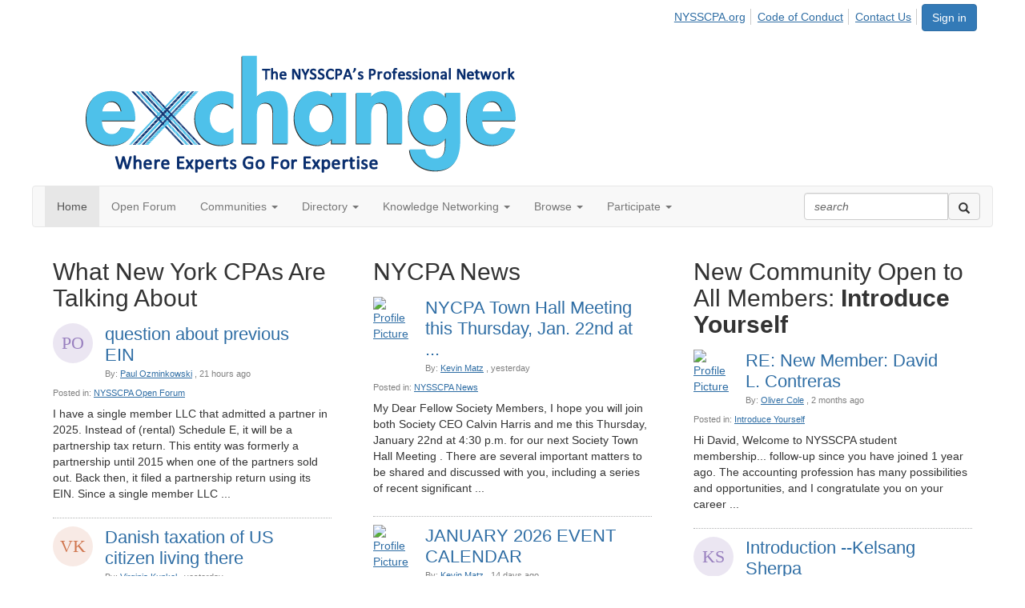

--- FILE ---
content_type: text/html; charset=utf-8
request_url: https://exchange.nysscpa.org/home
body_size: 114304
content:


<!DOCTYPE html>
<html lang="en">
<head id="Head1"><meta name="viewport" content="width=device-width, initial-scale=1.0" /><meta http-equiv="X-UA-Compatible" content="IE=edge" /><title>
	Home - Exchange: The NYSSCPA's Professional Network | Where Experts Go For Expertise
</title><meta name="KEYWORDS" content="WHAT NYSSCPA MEMBERS ARE TALKING ABOUT." /><meta name='audience' content='ALL' /><meta name='rating' content='General' /><meta name='distribution' content='Global, Worldwide' /><meta name='copyright' content='Higher Logic, LLC' /><meta name='content-language' content='EN' /><meta name='referrer' content='strict-origin-when-cross-origin' /><meta name="apple-itunes-app" content="app-id=524165235, app-argument=http://exchange.nysscpa.org/home"><link rel='SHORTCUT ICON' href='https://higherlogicdownload.s3.amazonaws.com/NYSSCPA/7561399d-2a20-4102-8712-ba72157e8dcd/UploadedImages/exchangeX1.jpg' type='image/jpeg' /><link href='https://d2x5ku95bkycr3.cloudfront.net/HigherLogic/Font-Awesome/7.1.0-pro/css/all.min.css' type='text/css' rel='stylesheet' /><link rel="stylesheet" href="https://cdnjs.cloudflare.com/ajax/libs/prism/1.24.1/themes/prism.min.css" integrity="sha512-tN7Ec6zAFaVSG3TpNAKtk4DOHNpSwKHxxrsiw4GHKESGPs5njn/0sMCUMl2svV4wo4BK/rCP7juYz+zx+l6oeQ==" crossorigin="anonymous" referrerpolicy="no-referrer" /><link href='https://d2x5ku95bkycr3.cloudfront.net/HigherLogic/bootstrap/3.4.1/css/bootstrap.min.css' rel='stylesheet' /><link type='text/css' rel='stylesheet' href='https://d3uf7shreuzboy.cloudfront.net/WebRoot/stable/Desktop/Bundles/Desktop_bundle.min.339fbc5a533c58b3fed8d31bf771f1b7fc5ebc6d.hash.css'/><link href='https://d2x5ku95bkycr3.cloudfront.net/HigherLogic/jquery/jquery-ui-1.13.3.min.css' type='text/css' rel='stylesheet' /><link href='https://d132x6oi8ychic.cloudfront.net/higherlogic/microsite/generatecss/6b56bebe-fdd6-4227-9262-fb3fe2697bcb/45e39465-6ba0-4b35-b913-35a825f4624a/639044946704100000/34' type='text/css' rel='stylesheet' /><script type='text/javascript' src='https://d2x5ku95bkycr3.cloudfront.net/HigherLogic/JavaScript/promise-fetch-polyfill.js'></script><script type='text/javascript' src='https://d2x5ku95bkycr3.cloudfront.net/HigherLogic/JavaScript/systemjs/3.1.6/system.min.js'></script><script type='systemjs-importmap' src='/HigherLogic/JavaScript/importmapping-cdn.json?639045808367691161'></script><script type='text/javascript' src='https://d2x5ku95bkycr3.cloudfront.net/HigherLogic/jquery/jquery-3.7.1.min.js'></script><script src='https://d2x5ku95bkycr3.cloudfront.net/HigherLogic/jquery/jquery-migrate-3.5.2.min.js'></script><script type='text/javascript' src='https://d2x5ku95bkycr3.cloudfront.net/HigherLogic/jquery/jquery-ui-1.13.3.min.js'></script>
                <script>
                    window.i18nConfig = {
                        initialLanguage: 'en',
                        i18nPaths: {"i18n/js-en.json":"https://d3uf7shreuzboy.cloudfront.net/WebRoot/stable/i18n/js-en.8e6ae1fa.json","i18n/js-es.json":"https://d3uf7shreuzboy.cloudfront.net/WebRoot/stable/i18n/js-es.5d1b99dc.json","i18n/js-fr.json":"https://d3uf7shreuzboy.cloudfront.net/WebRoot/stable/i18n/js-fr.82c96ebd.json","i18n/react-en.json":"https://d3uf7shreuzboy.cloudfront.net/WebRoot/stable/i18n/react-en.e08fef57.json","i18n/react-es.json":"https://d3uf7shreuzboy.cloudfront.net/WebRoot/stable/i18n/react-es.3cde489d.json","i18n/react-fr.json":"https://d3uf7shreuzboy.cloudfront.net/WebRoot/stable/i18n/react-fr.3042e06c.json"}
                    };
                </script><script src='https://d3uf7shreuzboy.cloudfront.net/WebRoot/stable/i18n/index.4feee858.js'></script><script src='https://d2x5ku95bkycr3.cloudfront.net/HigherLogic/bootstrap/3.4.1/js/bootstrap.min.js'></script><script type='text/javascript'>var higherlogic_crestApi_origin = 'https://api.connectedcommunity.org'</script><script type='text/javascript' src='/HigherLogic/CORS/easyXDM/easyXDM.Min.js'></script><script src="https://cdnjs.cloudflare.com/ajax/libs/prism/1.24.1/prism.min.js" integrity="sha512-axJX7DJduStuBB8ePC8ryGzacZPr3rdLaIDZitiEgWWk2gsXxEFlm4UW0iNzj2h3wp5mOylgHAzBzM4nRSvTZA==" crossorigin="anonymous" referrerpolicy="no-referrer"></script><script src="https://cdnjs.cloudflare.com/ajax/libs/prism/1.24.1/plugins/autoloader/prism-autoloader.min.js" integrity="sha512-xCfKr8zIONbip3Q1XG/u5x40hoJ0/DtP1bxyMEi0GWzUFoUffE+Dfw1Br8j55RRt9qG7bGKsh+4tSb1CvFHPSA==" crossorigin="anonymous" referrerpolicy="no-referrer"></script><script type='text/javascript' src='https://d3uf7shreuzboy.cloudfront.net/WebRoot/stable/Desktop/Bundles/Desktop_bundle.min.e5bfc8151331c30e036d8a88d12ea5363c3e2a03.hash.js'></script><script>window.CDN_PATH = 'https://d3uf7shreuzboy.cloudfront.net'</script><script>var filestackUrl = 'https://static.filestackapi.com/filestack-js/3.28.0/filestack.min.js'; var filestackUrlIE11 = 'https://d2x5ku95bkycr3.cloudfront.net/HigherLogic/JavaScript/filestack.ie11.min.js';</script><!-- Google Tag Manager --><script>(function(w,d,s,l,i){w[l]=w[l]||[];w[l].push({'gtm.start': new Date().getTime(),event:'gtm.js'});var f=d.getElementsByTagName(s)[0],j=d.createElement(s),dl=l!='dataLayer'?'&l='+l:'';j.async=true;j.src='//www.googletagmanager.com/gtm.js?id='+i+dl;f.parentNode.insertBefore(j,f);})(window,document,'script','dataLayer','GTM-K8KT747');</script><!-- End Google Tag Manager --><style type="text/css">
	/* <![CDATA[ */
	#AuxMenu img.icon { border-style:none;vertical-align:middle; }
	#AuxMenu img.separator { border-style:none;display:block; }
	#AuxMenu img.horizontal-separator { border-style:none;vertical-align:middle; }
	#AuxMenu ul { list-style:none;margin:0;padding:0;width:auto; }
	#AuxMenu ul.dynamic { z-index:1; }
	#AuxMenu a { text-decoration:none;white-space:nowrap;display:block; }
	#AuxMenu a.static { text-decoration:none;border-style:none;padding-left:0.15em;padding-right:0.15em; }
	#AuxMenu a.popout { background-image:url("/WebResource.axd?d=YAYach_zykzn7tRotFpEUsxzQ5FLPvh1vpHddxQkTcIGzDHXoEXLA7sJZpvZ1DZteHEFYx1BDdc4OSFbCGMrvl6emEIE_mCkf1V41TefuFU1&t=638628063619783110");background-repeat:no-repeat;background-position:right center;padding-right:14px; }
	/* ]]> */
</style><meta name="description" content="The site home page" /></head>
<body class="bodyBackground  home home  ">
	<!-- Google Tag Manager (noscript) --><noscript><iframe src="//www.googletagmanager.com/ns.html?id=GTM-K8KT747" height="0" width="0" style="display:none;visibility:hidden"></iframe></noscript><!-- End Google Tag Manager (noscript) -->
	
    
    

	
	

	

	<div id="MPOuterMost" class="container full">
		<form method="post" action="./home" onsubmit="javascript:return WebForm_OnSubmit();" id="MasterPageForm" class="form">
<div class="aspNetHidden">
<input type="hidden" name="ScriptManager1_TSM" id="ScriptManager1_TSM" value="" />
<input type="hidden" name="StyleSheetManager1_TSSM" id="StyleSheetManager1_TSSM" value="" />
<input type="hidden" name="__EVENTTARGET" id="__EVENTTARGET" value="" />
<input type="hidden" name="__EVENTARGUMENT" id="__EVENTARGUMENT" value="" />
<input type="hidden" name="__VIEWSTATE" id="__VIEWSTATE" value="CfDJ8JEeYMBcyppAjyU+qyW/thToVSCPWDXqjwE/1LYSL/S9SEM/qf011BXzBuVrsp7XTDtkzOo2FOxSa8lVh9jy/vKAeoRQ3Nxi9r0gooJ7vCsRgtvhHfYGZe6eeE/0DLeiVIChlwY6dvX/vYc+NdhZBNZPC9jxa0dszCgyscEV/VkTQIxIG7OsXscT/Bm4h7WmoAMfMKB6hshjWWJZVtsSCEhNQ2dJ8kBbIih4/KI/Lp/hKRX2vLy7R1WEwoZuFn1P47P/PcpPgSOaJQEL5AOFeMeGk2TtGB2k2do18GB5KhdmK35ukWBAIQ6ayxkmhGx/tJT3o0S+v80lzNrOjRqzCoMxQWiuyB23PAzrQdQ1QeGtgosCvfkYIwq0z8YwslIbiuxoWmJ1AtJTwVOY6KiJ47j2xnMdTbkFY++J7i1aa3xqlXaxmG6bgGFj3SjgzbmQWWwLJb+Zz9rAiMXHGW/bowXUyOAwtQcE+Z7nOXQLUUkIXZjB0BfU58Tatz92EYbZXqlznOd8rCIpLrBX0OLROKlHvaWdHo0z8XA1/AyccUZLv+d5e9O2LnphAwYKb4eWum9BEoG1fZMuGsmnYtnp2axd27GnGqxN3NvIfIQOu4T2+Hd3nanHLK92ymlKkoYAOS1ZTNZDxP8vd++SMBIgC7/ok+J07fGO3dKOlXDTgA55FRBdT7Hg43DMr8jcM0wBPoWIRFduzTmoZfY749/bEYOJkkdDchpXBrDdJl2DNumRW5VPaK4VGRi4y6TeXeMqsXZITnH2oD/KwKCwKyLY6HD7JKFuJkwVTnFDhNGmA9s2UvD3L1u3nhMwZcEnCpgbpj4tGL1cg8Uwo0mYuuN+tcxXJFu9KjDAL8lvi0rRRKln6vU8KgI7SZz0CsGALqC4+zP8cVOirJWLtq3tNGyMzoWMqA6q8DwbY0NJXpqZYelFP1TMXPSzUc3q2X3wYSDget4sNAl0gH7+8w+rr/qGU7rcCF+60WbOw6qOIwG+W3ZQFFW7Gmfk4342qAvah9wH4rBAZ4ssOGAPfzBg30wGvTBF+DnRaJk/h/hJXjDPmaWLD02evQpcJSIfgeXc+mKPf5Sb2Wbqv7GMyUW91hhQnGpLN0k7i1a6Kx9eaUe1XzKbuqOY0pdpnH98AAAL4GPS7R1Xb+hzmDRBS9RKmtyLKloMURe0CGhqq1ChnFESlDKzYvT08BIaocXv+vK81nyaiz2pHxEdIc8hFNYPVieqYc5veAnuj/LTtbjrsVqyFlMQ1YJvl04efcXHqmShPdTv14QcMdZiuZu3yEdh3py/tmoZvcvq8rPKmZqPhIZezuTKIEvkcWWZr+xVD6KVevbmI1lB62KC2wfGE0vvh538fzxvA2Bkz+XACPs+3CYdDPQwgJi8KBlvbqYcfRDFUNe4rnmSPLuVP91xgJXVFxLVxdjtEKaYzdZ+4/EuJl7LXqEYbscKi4tn80QTGLS8sm1uX6YuGv9/70bXhnJKZgtMfDUTbtogAHVGzWuMdoUaXfcRM7xIllt3u9Xvo4GMJgiDPrlmOCYxrqXz64S3b7yLxYKEBfhZ2yZ5xANEVPd4lTzXatxahdKZPKZSAdfPO8ewoNQYicMJiVGOIQzDnE+QN3IXr7fvNF3l9P/VVMM/VdWLLUhEkbwM4sfmiPGNI7o8BjJNZ0h9wShtj3BSY4ZuR5FGI+V9XYfpHj0EM49bkZk+nf9gshRoN6SHWUL2WDGrLtxkjLIiN/8zGZDuGw0HWUu/TvnczyS4jfZRQpYABck57eOKvbFIfUolJiXxUQZOGJ8XzgHuE4X6QDYK/1GkFGxUpeeMZ+9ZGhdjR2riCDO9cFKS84FgesbuDNxwxvHWPXOsVKT6Q892mlT5xb2/A8rxQ0etOv7mvE66t45lusmZAgDI34Ufoj6nXtJNrP+CUWJondvggztHduCujcqZLuujx5XWPwyBLDywkVraMirnJgryaIXn5dC0GuWiWC4W1gTj+WlfCE6H45t0EXbs0ks0YjOWDnjxWdm53LKX4fP1WrfxFrK2YQPUvNorcks/DXrod88I6u8nCGLo2tAhlrkR4wuLeE2pCoPS007UbOrFYYBzzXtaLiVYQ3O7VOkmPmu10FSY7IQdVIeUqaKpGWpnomE99LH8Bx7eU8MS3wgdLwPhSWtX8kLKqcnnMR760ZnUjEkgCuzUdFOWaB/TK9sgks2hvTf4QnbclCXhcnGq0Jbe6go7MyuxmlgudQY4JtjT6y42Hv4FAx2eZo5QsxkyYjF2jgcGMdK7kjGT6KN+hptKk6EpEQCh8RCLNI6evpSQArRx3EQ2TNeREQVyBHq9Vz3S5W0pzDNIkFtwbtvX6eL/spIm8mPUcIHCXGmqTI3qXxYgn0rqKFK1nA6McsFN6nnzJ6Fyi8sYBURMl2CILlBDILmctdrLYgucY39h2PCTBjtOGiUxtJfF8u82utSmdcxSKIPe0OUuVD61gxJbqJM+9WxoS0fgRFyUVd4dl/2wo+KOxJOVybL6a/qDpiQqP+WQZXQ/uiSJDDLY6BphurizGGmXJzu3Up4xvs/N+D5Caw5CBXUKp1ocv7H7zrzFqQwkjhai3/YtGfrJskJhVfmwLylEVlAWc/IRYsZMDbbUoJsk7Ai0kAhptDb8XiWQ/MvS8M1DIBhmNmFdV6qH/ggcLA42vSWSUV2BPgHKxnpNkbrdxFeEeMt32GOgOASZSujBlbLVzGyTXLAZP3aXUSHor7n4wWlj9s/RA4zpeXEZyT5yGAkp9of19YjJLbiUCB56O7wVzKZUv5O3I/Dthzw+oWEKHH8OG2j9OX3WrL32nNWzw4I5qLe72PAi2FoQIxkMmGyesTdlhb+RzOCIOcBgLrvOtQP76/DXpqBkp+yzD89AToKJWXs6kKvhdCmRdTM28A+5wmLOprfHttpF857IV1seh7YB4lUo3ryvIc4ZwQ6ola+XnlT4ne2ZgICXb1+DZ0EtakGczGD1F//nDaIDVAfJJqGYSoMpJ5d9WUSlxawudr7VFeqZ8shZC4ypnGpyCWYrb0+spJZP2thkfqqCzChwFVtqmtR0bOH3BscMgTPWmJ/e+UrZElIDJuYAHe9iFXuhi5buYHuaqk1Mct/Dynq6U5tjCm+idgPulHSxU742wQbUwQzojqK7m+ujD0Eseg2purG0/H2nNIYtkwo0DeQhjvy8g4EZU0CBQMY2qsDGv4o+IMHvEV0zWf08cxY3iEYq8iGXqUSW1vHtDJJZuWTG+PJZCLyS+4jqC1aVkA/3TxI3VzYvDRYJp2vEKAvNlKQpJeWwJ+Xsf00dDsJo8eHYGPKzgIjSMP6kMoohsqVIPfYu2z311BpOeINoWb6CsfuL/hijrLrlB7AgupKzE6u/v3mk2T/I9wZ6EwtQgcwcJr3Kx5rxKRBjoD5kHan1x45DlyEODmfQIMPPZTT70+688A6DzUNZCmg2RU1WEReaEN3YAE2pRI6o5lkqSPuMiwZh4JHiybknh15dsDE6Ko4EM3PZzAyifrSU8WkgjAahI/LdQaNuHr/vmiKQD3ODFD2SzJVud18gann8npy3VEmIKib9GJES/3mN8+yOyAiQ660DJ7fmxbYgGqwWvYjAGmitROKZs7/xYTJM7NoQEQL5Zq2aJanhxi/bjidfWKyXqTkc8b0t90rtEzI0HDDZpdOagqTLe/HwqnHMXj851GTbO4R7o3x2Kt5wqVzJ8G/a+1cMUFqZXi+9PUNsjl29Cnd4DKa0L+XBUkOY/xi5FIp1X3doAJTI0cM/9UCHi7E5ihJW/UZTS+TjQ9fP58brfIBaM63W7ATqE6YmGn9/fNpXNFcp6ajniSQBY1jVfDeCPxN8/rINVY+zHMpfgGTwGw/dISGdmeaa5fn1t4whDSKeiOPJcaABoWgJgD+pKOVAcuQZVLASnBZVvyyfMcy7xCXAcscC2R4Rn0KeNa8ZIfskHBW1NrV7PFy57WAjgG6ZlD0f4IQ2pqvc/ufDdRsAW3byMrhWILtsGtB2R9P1bO6JmrXeOUbh/TgJVtJZoPAjvnAAA53FANzosNLukcXVBm3S/U29Xyk8pu+fxnr2i8917iE+01GxGST9vC2j69unQw7eJhuHzxRRHYXq7tZYu/8RoB6prCXwZ2O9HUGZ8ZOJcC+h1032KPTbXXIb9jTzmpBZJ0S2XgNJOP6Tk94XiqRXtP6lZWCzwPn+1XziJqNuYw//AhWlY3l2utHTRU9fF2m1npSi2W6Z/kM/gBZ3Hwlvwtc90FnbWjpbTXPk+n7sh9gFrKIZBS6n+hxghi8onRnn49qr1NwCt2/sl0d8zW/[base64]/KuVXpFmRYOZZNX2fDH9SXs2cAMGdzHh1fjTNtuDDnY1lkRwh7R5Tgh0fdFj/jyTNSjXFnckwTSiKEsFX1vzfD9ILIDaeAlDy0Vkng6yt16X6+CEEL6nuYLMr6wrDE6Venpz0ypK7KSCIDx+cikHXNhLy/C6QNQzLs0SSOJkT9hdbwhMaE6okcduyS+ipZDz+k5SOCntCNz4C+mfKNs1hoQBmCrehBN8RkoWGPloCffZr6FMl/t1u3vkPy5S1Bu2cbRBPzsZF6WeMlGk6mYxq/gF+ssEpx/a5CDyltws3r7glnatG2gUMpdNR1SWKb4KkjAbXSXkH8i2Bc54a287DNARYfbgq9NU+k7Vkbk18bkDiIU3hPAD0ZF0Diw7/ctpW0rjiTz/ImJi2XQbKScF1HIj72HGkm3r/PFCqu5bTJFHFbyPaketiYSD/vuOKNcVRnvAtjNBhM1m5IsuWudUHcKbfs0kIXkXznoqsCegFvKdSpqwmioFaeaxWedF02HtHivrlyQcyZ5fF2khppMhAyeCRU8KxwlehLWO7SsA0OCiXpvSA86s7qtJDFfL3d3Axem1f4u/Os9b+UB3CCio0Yb/nu3HOw+6XOiDAQlJAb1MhIRzQJxXP1ksB9ag9pJdQv/8Sf5iEboIpgIZN7j63n+/+nMOBsIlyeDtuJNPJbP/1IGf7BPQw+iDX7V6BKffQMO94B4t9KhIeDGGTiahUYURg4NDfKmjLJXksHtT4sEUkd1a33Rp5Jbq1LQe4owIphRWASzA0/GjC8QqqAyv9vIYuQPblKcRiLssmW2csqax6aPaRMZLqLTZd88iJ7ygyIDxCzzDP33w1o57H2dJKkkRNBoerMPYTax8QZuvO56oAcr71lKw0HxiYizfQI8BIiv672v6t45NBq8G1RbDOORlLyxw+a8c/zjk0Tt9xXwPn6yUtoxjkfnjK/M3nQdX+TGNP00J7QXimtAJDlh73M1nTFgWgODktB5DOf54kzpiwu3jpEBEFTvWjPslAjoqf3F8c+p7wu34BXcYUwlO3F1zTV7vv7jWkCWhNDvtF8TUA5YPzl5fgOcfLcmO+7qNeCUAK1x5ABn2gUvTmIceVxteJ+ZNbY7d3vK4HTf/bdRrCVhz5B6w9gYfct6H40auj8tFv18Mt80b+VSBVjwMFWz8lQ2MgixAz3yreOMiAPogxXocAV8CTrj1A8IdDXUIfOa/p/WNUWv4hWA3VvMg/9S2iAfXY3hM5qHPOydyyQdCCAXJocBvrMjoA/[base64]/6ulqfViVB0I/INr8UylfMBd2hJAA0d13Waji74pj2LSLOHy/BGj578dtShFtgO+M+xVGL5sVKUcOe9m2GAWK4Y62mBP0HjdpDh3UXEFvtxsqCzxZaTFfV8Bh0FjIjb88h1gmNx2GcuB9kqgEf4WZlUp3DBWL8ti/nl8NtiwIpz+Sc52D6eBo7PIHSuBBCKJNNs3viPZtJ8yjzAMhR5hD+8056ih8a3FigzpXajun8++eBbABuaLyHLbHbClVSKYXhYEmXM0G68M+X6oPzmJv0vuVvXhJ8c6y6vVq8jRa94nr5gD3XGHVKLVQ+muDO7if/zrhAyII2N+U24OcmT2Fj7EfEzUjpyXjGbWmtmXqlKKHFgFxd6k3jszhCtFrGYXszZvUKcHfXf3jEHEaDkZm+rgdfq3FYsgR5sOU7BqAshWe8azKIshDL3PDUHQmUAVlxcG/KvphSHyRNAooOZLcgyb9gCsyDfCtAo3TyoxON23MH7Y148OsRdv8sN2tQij7JdtqnoYYszM+7D0f66C7nNfUOUZOX0JLySJ9TjjsV2w5pyN5n1wTxkvVk8dZu3RP3CwCCJCMmTceSgR2ss1GjIDvi/H7T5kkbabyHxiYhtatpnzWBKC5l9OXm5lHLt8y3rzN0XASzVnRz2F4Ann2B9Ce1FHCRMjDUs7OUUDHpoHyenAraYUloz87sE+RUZEEdFEl8ej1Dova0bd4Ke5waGcpaBR9hk1NDWh5butxEK72MCeIUJC2HGYAnU/H5e2FxjRmRLwcMUo3ysgTH6bdo3lQcmfSRKjfttpD+CD8VwVgrUok+WH967P/zKxfqKzTGV8cHqPMVVtz26EL1r8ULKTtsS4zYS2Td7LmtJa7rKg1QrpI+v1PCVNsafDKUw1M7asI2pcv2n9l+bHeOTmr2fCzsrpKHyTAwOUjPhZtMMFiv64MVPy7MFwULAX2Iec1/hfPIpXu/Xq1AZbBKXCvvRyYlCKWOa+/7isMYOibWryN8mH3Gv9lSkANtUA4R/B69PYiOuNhRuaYnoLwSfagC2Q0wgAHyxSv/[base64]/[base64]/8ux1The8RnSS3UGlLt+n0pmdQLpc/K8M2SjAzAw2ExSJuzdMik1iHivLf9QEG52OVapozNkEGUynJmR2ohm2rqdbwwn85BnfvQI3T/emxpemmMzoYHIrkKT1Ociy/tn/7By7eeb8hvy1E4ubiAejez8AIOrMMWUxM4pdWVcJ1N76ma7ujqwH0FCujv+EFUZvoEcf6HARpNVw8QEinUKBJ1Pkuuu6YrKhBPoPT8j5ge0MHSMfeeEVCQ+fZLMuip9EOUuDLroyMdTn+7cWXq/sUNBc2onMoqIO7nZYWf91DqLCPVF7yP8XztyOMAhnOjxVN0cPnUX2mRE5X3ZtS7rLjfpqN7sSNkl+oGvAshK0PJW6OzR7UDADq88mtTsO5S5KKI1T0GJtyknfRgh1SMc004XxjVOZECYPPMNlJbrGlArL3yGuRvtXeAdzPEiAkTa1LUvx/bKefEaJa5SmUDWxF3GSE1SLETEG73bK0QhLMIF5+94QyqNvtlceppSVDACW28Gfby30kAAiyXf5ycd9e6s1cp3EZkjtFfB/9Jl0MdWlxrHyAfPydfKCgYFAqhMbvWfToeKLF49XVPEONNRh1SaR2UAzp/adi5IPXB13balDNOE1ARjahq9N5vJSwNc5CqIL7N8aD2tBe3lAP15ae3a/x9+QCDUPpXCopME5kAilp22dvaIRrM5iU9imFKq3LofLFFY5PVCNdC4596M2Jz1tTiJ5xCr2AWYK2RAWI8V4Zhkw8aORlWm0j3/mJR6YWNB6ZIHpGJv2k1yGh0aWewb7vwkdRUqkilaTeiNvfiWKE5X3AbsUIIwTjfI19WX2Mvw/PlRq5EYmNe+53+UOO80EPG/e93Y7bUWy6+OAYj2RMNWt5sJrjrzSlXeH1lUf/xenuu5P/yyuLHA712TsU3pRaT7uc3bYg5AkQ3376ngtIIgEp+PKJAU42PKsZ2K6aT8/bogSJ2JrzT3uHk+cCcUu2FMSCK7Ud6VWgU/djbkoqXmf146+Of7Z67lP2ZYAGUqERZzIXu0D+BQfCQmtEQXTRaYYZHLGnGlbrM03bSgsibGT6iBGyEZOzeScYPxOfzJ7kLcbu9B8yeiXHTT/ZeSmcpDojmOcEioEy1DRm49/7gdh1honLJRfsR+jUoxPd/t/j0D5RweWz1ic/EiXE5Hbhzyx8VneQCpQvWOFaK8QR9hDLkTLKbA3aAMt3x4hShQiWi9mXMdYdm5SWl5xZEMfu+EYQKNDqd/WFTbgQPXyKJ/JluRsnwL86ek7Vba9OckWDm6HCH0p5GXo27hf4jwgizi+SKtHHfLRaAtAbJniNUzdhD2u6hxaQcwmGr5B4nfzzmpSHN9fwEdzolTx/vhx4FEnLXAoqWUC3X9MjcCAVzkagNEatXe3HRTwKjun+eZSMz/b9tX+Hc543I/F/BUC29c3smD8N8rfnfH93BM4Q5lOleRmKkAijrvACTgC4KkHL1icfVuCLAWsgBBZJ5YJNgkrpB4d2s/DAPFKrowT80qkFabznlDRe9Ta2EFtKH5WIsKKvEyjCNf2OeJjPeTpnc3H9HuoD8QuTctsUVPLlctnwdIa3IOPEPs+wyk9h/AxUaQNI0RlO6m9WvoBzTiYBFKX8a9n2jzV7V2eMPk/U6y2aOABJ0bLjOKkWX3w+QAon8yNWsxjOtQ52lc3Xl2OFDPuaYNeDg+GewieJC6MTwbH9OFFxCEttAbS80Ak/JaGQ1plHY1eHGpXxHnrPzm3/oYtk38+wPBenOskVPzLJn0+3qTZjN3i7xGgBUeoNEQVLfynLGNq64BF3Ng8mbqyy4f11SbzsE+h+v5+UDEbNWpViLJaRjwQIgdcstRubn+OGL12S86ks/85iwhG88ofjURs4Um8tAiCeivWksXRQbCXRt9wQs6r5SSMgjUv8hYdjNy6S4PWx+iA4nwcWDtHlm0e6v95Gsev9rHSHtMZx8gJEyP+L2eOdnD6rva6IuhGPJUOky2IVCvQmrG5wa6/0JNEuoGwfINZfHXL1VdSuJ3Y2coZeD20b43XadC5i/Tpt9Ad8uwleYqVy20PCpxcakeFcMX7BgU8/xFnuN5aodoM68ut7GReDabv5QJ9eVnOcMhvKvyV6VhqvZzir839x5a6O6FjlBn5942gPsN2cgMooqR9FGzQuLYdNvOL08mIGxy76FpMvNgpZd2m8G/JX8pKnLIeHhzBPaXpIBFy4AT5l1aJos13ezhvCGGkPgQoVs8Ciq/NAzM17Mt+d0z/[base64]/we4mIr7BGfOxG0TnL8ZTEu8xLHScn46aL7dpOdBItFsCL7H2HFHLOmA5oldGrLZ9grIAR8FBh+ivQsU5jqfHUoBQVyyn9OrRSRvMvg7HOu5wD6/idwGSNsG2v4Cc8vl13OxTnG3UL3AyK+8x4nCdf0j7TDfeC1V+YafIND9hIGl+dF2jgaq+uvP82la799BI2ShLq1Ywhh84e4dGAsok5Z65OVkdDJahCpfhB7z0QoIuIjCjWLebjk77jCe9XDFnEjcjFGtYGVS4V3oPy2Q0p+Mh6/igROwxUA3QYV7sqAporFe//HdHzN9wosogz1OSbAkQWpmTx96rm1ozxRkEnUKe9e088Vxv+Gz/dOl7/74DNRMIy+luufRnSvxs0oq1Qr/bFqY7AWOfVUDE1PWc9wWL1lY3M4wCArlUjDzdFopc22S2LrkEHO9UKaEGZHSbjBKZjukGk+35cNnyskqw8hRGDGuvN/04RsVPeubgbW5f4RuqCYbmHGaIra+D6Ky/Hac8VaIyaUjUlwpB/gOSSoGEIjuKAwTYKKX3ATL+CIYWF8BARBpKfBhdnCGwHFpXAbXH7it0y4Je1hCyCgkgV5CGf92SsUShNX0OgRTOM/38uzgqCWcwBhSy7ihV4Kr7/NrLeyTIhq8T+HErJuLAqXGlicCCid0pEQudG4Bsk4lboQdrdrC/lgSCJ2nhIVODbX/bZCMxQ++Q8sSzb9d/2dCw8QqU9EuSusvKg6xxkl0j9CBlY4K0pmlhoPVE2KLAwN1TbBQxi8jv1wd72Ofrh6UHsCwqZtYXESalaST+TJerABdo1GV9HYs6D7ZK2fBojpXA96kF0FiEvxsolq0TLFIQeiEMwLaIcO5eIJsFO1LulF2AosmUPG2IjVCPc6eI3pgLDOb1Vd5dOMWp/ntWndNLpaYnK3gUliLl/PwBcTeDR2e/CwEEahYhUGPodmtaa9cGpa/9eiWQIjei8TWllVrgnEURS8IKvmRLJDfbFASX/mHxiydcaYvuqJqDvtZOkrqvMo1PvI8fT909ugrcpnu7QwJjGx+24VzfR0Wz3uu5lHKVXQKY55vJLEYZ9SHtFI+5XWZUgEmXiAlUiEWhPhvggqGrpipJraE/U1/soUNsssgD64xfpb/vEC0W25ohabs6SYTo5pjMykOEdK1vC6hH7qs32PmWoV7dmCw+zVajZvAJw7/U+QL/+XTRTQajxf9pvCxPcAqQ2jocmBWIXAO4M63JEVfNnALws5XsBgwyU+KLOMfwYNXiAsRwiSQnFrrQ5zLERExiWH+QdRBx3PEG7Gw9ld1soxECDfvaxfqWioGDklwLnwq2HHZH6K2XJNb7cJU0tgERnxf0JELpw7uuORkvjKcwDl7X97Hq28HimU3j/bw2GwTP7GiUvvG0bwkFl9eHUJGHNLSQ54fGVy7PV6LkuIwo+qKbP/n44gtsSRX8sW+s/6yFBoWJneLpL3rjjKiYR2LgYG9lTOWVOENgTOr8eDHv85vfb5/R9p1isKjmlrdVvGeKe9UCu6wohx5ao0KmiTGOkSQufB4oLXT7Lhn+IBxeBTM3wqkUkxR5+zsSppZ3e4r+3T7LN/rUilFctTJCztZvSDoAtUUW1D0s5L5Lz6DlYNANRtQasddjySXKpBdz9+uXnEvs5CyYeUZONcNjUfAFol4HmtTpECSPBpLPbaSe6PyVFrc+gQqWpZ5znT3yMxrVoheEg75gtieE2GzJjJTGlwm0lx+Dj+i7dEUDzn1/mfUnBTFaQGuKNRumRRbiLoe5yhpqyEQhjR/qhoNZ7/5M11qwyd6HJdUHA+4J813eRI/z5EYG//2Rqf1bmJFTjOe+FOr1o++qS9c8FCjwHXhfKPytSnbUXIclQZz4iu9xX3uMQuigSDlRzFdsE1Js4Rurb2hAyXF1hDovpXU9lyzvACnp81no8/sZt7P965O3DBg5HNf2vycww+ZVK5P2zo4MgMEPKdxedscJfOGcQseCgQ4o91y5JP5wwdRC6Bo/550EnYP/zUQJbX/An+X6clyLQeWR/0yGyoGN8xYzL+9kFWw1jJNl7jxbx3myr4UW/MDv/ydUXVdzwkUXg9hFhsj/h9bLl3XiAnIeLU1VjYxYr3I+iavwuFsp1hhJA5pReK0H5jMsgq5J8HiN7wsAMXFRWPnyyJjRP9lmYU0LVtyH2ujXFU4lHT7eXJ8NOUJ503ORZjdLSVeDwh+ySe35djyfMnLjzI4DGn9G/1fltDgWXvD8hT382JVil21DvxbvUgS4OTTP91Vm4wKNKdBxRqulieUPiJ20nXfi99ei4lqKpPIopEAa9/4kl+fTHLILzkXLEmREm1VITuLS5h83SCD3buOfYMuHYZRDkriJIatHgffEFVZyI5YYY5vl5FD8oQEdT0p+g3iHjuiM1yLzEA2NubGPc2ykXmbTaX+X7/zAHsQIacsN8OrOb93qtUaqtSpyUp2eUpuF6v301gJV9ql9OmwDX93F19yV0djmty0Kt3cTnTAB0yrtuW8uiQiNQh8At9gBXbjDPJc1bQ/oRJWYxfiCMaz+5Ex5dJoNf8jDeRzUX7pz/YGv/BaeoV5/j9RGnLfZXSpPthKX2RGOiKumNm/85rJgSO3+l9IBlCmWGXTYykJ5xhgD28aHyQ+1H0zPWNrpgFz9Y38yQ5uqyMaaSbr2LTJJwcRm0U7/qAkCaPv8kRpzWTniF1JIRPTEg6jKgHbXkV0a5hvI1PXq1YA4b1lGB5r8XAvfigTW99TfWC0r++7AR/loRxJh7bAfQDM8XjByOc9mQG1lPqgtnjc1ux6eCDHADsFxYDmWId0S77/HNSzYFWrlEJP7lqe4Mn8cq4BZTdYu3G5Lbz1PGS0pv4VokYyfrC4ufoFjfyxXetf+33K5X1zdV7F1/[base64]/K745u24rdVz0g0+/Xuu5Ie/qq6qet6yIsGHHRxmDNZUOjIh9j0LCMiefTtdHhl1JdobaGClRiBoHY1WGAMhoQfJiCZKd2iPekTPUnx62KvBBkJ8sLrBmxIyDwzK9q8xO7bswSFgklVlBDzuD5RKsiK5P/oHczmqyRGIDgS+sHCgK9R0QUOM1pRxPy+Zm+tSjYcU33aGdSDFX4qnYbFc6/uigHgYNe+yd2JZPlADLDSLg/VvX0k9jqx75E1+aQDoUh49ddyIJ5L2EaCcqosePiZpIbMEYNfEdVLZSWPuzE/ZhVOuc1QsCikE4bZBHfWwCEcNuHzZBHHnG2JC+JqCC4F01owj+ANPhJFpvQw1doU+BlYM7n5rTP33rCmVz5++IDHoiYUPELOm/jtOiSRHJqb9aVxhRuELawCo5J9aW9jO/[base64]/GzS1uQn1XHaplYZrSp+mGnSH2aBC8ODxSZwoErSlJpJriBMhJ54c/cjgN09R0mBZ9BJGcOgqVVhyVw/xt1e5ai2RzTJ/kBVK9pjttCjb2Yj+ATsRwr6PqpQBNRvw5pMVCCc8Ck89AfSKQPD6wCrjhM23wVK00ua3jO7fpptdCi/WgSYaXMlDE4+Ma2krC8koE86VUGgajA/D8Q0G6boUCwIrAZoGfmcNVvS64mnh/0ES/BnBLf4yrmM94GZbxexx/gu8u/tke05kVxK2f7KqJZmAMPjceAPfC8OSG7Q2tVzmWfeTyJkn1C4RqtycO5OBbZxiPb/sJrZZampgpd2HKu37TLpMafLgaArVE6EI4d8TfmA7s5ReXQ/fRZJMLkQzw6yGQ3Bub5nRScin/w4y3tpK5EDtzu7KKQNkzWHarrH/EJy2drp63oYw63CaOMKOO5UHwC/n/d//VtzYGunyQClALyndNixhxs559vbte13T65iCjnAs6kcKbtv8RmlTXiunKHLCvcxkqic7W2LWLJWR1VxeSFHuNpld3zzdBw/IZvtnXCNuwr3MTPsKRmtnqadAFD1+FEzB54Zu9+DPmSiwKp6N1/8LTCqsdbgQ5WqLE9Qtcz43Pdjc1tspjC+m5G9F3zaMMwcIR3asnnll7XhQ27CYIT3DxLcj2z6qweZyyXn6vDDCoNcu85GG524faPFio5D+BEjvP5C9dm/ymT2z3Kuq9ihp+gAFy55th77FQBvKZWGc2TWIV/caC0qeBNDkuxhDjHNN0SX7CaERyhBIbV8xEnDAbclIVI54IXk3TuPibMeQJuzt13EWptVWVjy36RCiLMCSNxeFqM8jvDkBpsJ9LfdassoCqP2ik/jiGBbOvth639zR4Zh42B7Ub5mvQBStTzWmbzXN4ZCp2/ez/daZ1nk1xamUV4F5xyE99y2KyCpLdxAxlgZClJ5zkDBNswcLqalB/01eZjaPR5BIk2zP/7UTjz6j7txtHA+1CF3ADizuPsVEotGBl8ZwFEjv4buuS6Cg4ILJiK3XCTJXvYGPGKJawpXtstb8UR3GDTzWZzptbXyoEzBNSu1404w8MztIBGBLLE8J2ijS/tkySDItG6P4cN1Ca+xlnamV3HsuADaxnBUrT0dAXcfa6Xxu1M9yh0gCEtdpwvnGm0xaymRayFFpVKMKKqQowgeUoAkgeQMQvUNxGZ5g72TNLNdJeML7vri/lUsfekgTqx7nh227O+JGgi1NzjWmKi+vIEtC9cWPbBcTuZhMZHIaRDdfBlO6sUaQaMLNMwUJD2OJdx1YYvbLSI/NLLqFxSbrZ/0vi+q390tzZ28/QaVNfiQ0F2TqeQiPdBZZktPCtyil57qOCr4yObWPEaahjjs3Yt3hddpKtb0qCMf/CdB0jPbvN7uYCHZK2ouCEBIi84tNcy+YTLGJaWGYbofwonS799G08YAouQvyyxEROP3O3bwBoBNTPyer7/DxC9LWpDoYoQUtwRVd/DHgwvGGKbvvcxOag/9IqarhbvgfYtCWZztf6ZoBjxtvdPIeGaMmwYZnUIAr6FbdLZM8cwbnhHziLyLFhqeSlzb9tU/[base64]/IoopbGi2ap3YmeMTOXFJmdxTQ0AoHBlvIvCFPO2bMjiwNa8W3XB1R0RE7hTsS7W0WDLgWDY/EtMn+uMXbLXGDOvTvGjwrgRjKHCEsGC6z7yW/fjUaCqa6vbsgQPo0nUSWi0y8aetLPSRPYvDHTOBw3fuuIGY3yFOFPQf+VRC6AsnfE9ZouEbyVMqb5aoKQ1boYMPlbzq4KGxsOwWQbr9U3unKcmtsKz7ZcPhV6liFKphVjO+8UxkgzfRrhE12kGHD67XLTgdO+O/MFzpUTBO71dzXVfgxmKM1fnPeKGGJ4X0Hl1W8H+74OkoIPMvJkXiEdHkQTBVR66Kb7NeYSkp7ZhnkygS11ShZzlZeZLZGwFT9uve9WIV8UR9uNJTKpyQwppERR9uGzlqT/M2toTz1tSs9/sKaSfck38XbVwhpTRLqLswVyhA9Rlcmoa/aipalXPbMI39JZvQ41oSnmUj0Z3q60VxHvgEJB2/i9zkL/s9eOr9gu1Hqz4ap8G4r+VUeu3xbRoCqTDqWGdErAalehcoCW+APE7eR7NKoVyNTIp0Dq6pgEgrWKlyPD9u28qSDQ+SJ4Qq/PJhAad682+zAug1GVhwnipJhwgq96AOVKXq70Qq03soCDXEbYleD14X99Pa4aarG5fNb+yqmlisHVjknLnivw+fAXMqy8AbfRhhd3H8MU/sn3XR0HpzWFusos73YLp4qxhsAUFeZIkxmwCwQ/[base64]/IAYHQNc0KpaRD8P4Dqa9frDnyOS0z7Uiq5WwZ2hLmbXbqzP+YKo/Y/519UKGXqpmYPgsruNMTiBRRgczh4gajyCkeSyCekR3PS74KbeM5rfmFTxlZTvh13MCGvogAxhl9jAK1UzLVIntg6xwzFuUZtqixDEfD8VHbbDytscJrG0U6bd/rBysVTTEhIeJ5xAi1t8lSwggjlMySNfM2eoYC9DSqQFWnu386q1kTIyJYO/t8RHWF0un7arptt6VZOyJ7M64IvXk0beoAkCSYIK0d6qQVXzmejo41Pwc8A3m4/VHxIwNrFzRltUeCZHV4WArsd2gyy9TS1mWeDMDx2T+iXlOgg/TmjrYPpDbEIDhtB1EBJK92eapkQMtC/Foz41+ExeHEDy+eik4mM0dgW6kxx4H2wmrBfg4mv2PcNTPkTKxy2pNJw4VRGDE920RKJFpg46qfuEXwzY+DWswBFQ8YkuNdQPPTH5+V4iDtXl/696LDcriK1RTo45XpZHarVcnXdFnOoYRf9j/CmkfU0npGTyoTxThKHcjzcumgeyipIaXWfst7oLYUabfv2zWU7VzNsS5lQxsOk/fT/whhXcBUXNHLHkGztCVieSJi7fPxFmA9tVUtJRf8AKiNzNh96yCWh76+c/DXUet8+uo8xkJGw3OpK0IcaOHdxaIrfIFBB3sHM/HWUExMvOIGIeVIavKNPrnWVN+1G+fD4Y95nIEmtEV3bdhLCkFY838BjttZpcI2r3oP9OmkFM6h+/7oDuEimQh7ULODoyfR8bZ069fZm35A8eBwxes639Y7oZrIchBsTVqn/tZW1einpvBYVk6ruMaDuXXdOjjWIb7wACUSyCBiIaIBz5FAeVyM6O5Qcv1cR5m43drxaPtnsm15P1/aRP4BXvoexItVoBHh6hjbp5P8h3tWJhO3knus75imIXOVMqEwDF9TqCwFmV2BEHLxAKMQEKgoFpsd9fFd/3sGi55sU1HXYPN2cXkoNlie+91pDLOXDU/ffXd+AoQB1SNzbenXUO1gw+6Aae4WLJVaVoqH4JoPnzMjci5iX2bwl2IvwIv0Bi3BxnfGwi8WlCrF+rPisol+ZVpRdUaeN8gxbNO+PsZx1PhmKIRIAYoGAFItyY1kknAGe3Wi2fWuB6DyLlxfk8aHR537/s8NnNSMcWm2hoWkABqeShLvRo9wo8qAvV1Iqn0BcrrWd3F6Y0AveJC4jXA6jx2LMGYld4TWCFgIHXBD+4NceU2saTlhNYD8VSTvtXz7ibkkoCgsUTRxsizUDQPhl0r8k/4y7qy+qbnZusqC2ueh9dhNHh4givHXmH+ZfQYSBZtTF/Lm102tdn8x9Fhm4Hj9pBmznB+sKuB+bUzASqbskpungYGSL1ZEzWFNRwUgKkb4bcrKQClNQRvC0J/rfjE+3YVRYXmxPvKA13kebbjAUibcw1tCL98cOTWlMwtLzo7dnxTmGVLJxx7/Eh8V7Tb2dyH9tiZbt4iao8PqGAVpkyFt63Ox7/peZdeh6Y5dMPsL7GdOjdzSDa0uUW3Xkgg20kCjOwLD63jtor0DZdKheWncaNViayLSO9R8GR/L7ukpTHB9gS3le/JlNSPbWhuV8I490+2smaZTCRppXnVAYUra7vJMeUyD3+qNArdgtCynu35v+LZfXCLqRf8kkpWgqnZPr6MDHbKfF5Qt4JtOqwzTKg+mEeernogqj8dUKY3MGGVTb77KrvHorl2YclQt1Hg8IlhdCEIzc2iibWOT/7Ccz5XanAPCy3yjV8VWwAZVyjJKi2mpByaiv0rcqnpQAXeK1gLueMROjOIZeKTYaCxMaI+cgfwN197gIPnbF3qwUZqLaKC4mdP7/WulxVhHXwA38BGg1O0pbkVSdSG8q/iq68N/EPWe5bFoS04JDBAXwnlyK+PIzxGPnikOwQKr57fKh3Pbiu+sIjmir2qklQ51CRmXONrdQlE0GZlhLBJzIUYc65bboX4ktSUleurwygswNXjnCmNdjkVl02L6S7c/W0oqLwwzTJhKl78/t92xxSOxUEFeu/feUJj0PmOLvmjSnR7ZBZQ8WIWnRLeM2s2E7vFHX9srAxf2AaBlPlioXC6v1V090zZ+qc7H7S/+LrUM30EBxHrulSlMV8mdMSOB6W8/q41n9Fj3wLU6vLewZxeoSNksWejScg6JZ53dBINHfEqNnssxYTyvz6UF/mMU/BGjstChaQcSiCVPHIxJ9UayGvfeMq8MxIBQA1JJYq4B3Tam9Vg+AVVzNnywHfdqLBA8xz0kHRGQdx8hwmrtgwotlwhFkcVKHhvIhjqp4vI/bfgk+F7SgYF0hlp3PJmQ3AHzOwAti6W7q5fzp0iX4rf//mbIwuByF8rf6JGyxPTcPnmWOJr6cXgHeWubi7FFmRXC9tK647plrMzDFePaJoH6XsHxP+Y4OWf1uKLOaSPJw+j94JyRi20Izh9Dcaavl7TDgkIif6NuDpLGSoZRoy9tAA/GzkEbU6ZzKCbebpHNJiYN76duq/1ptmiNyTUm3W9KyqngthxIjfsEGmTxY+mqIwfX+0wQ1y/T5Alx8tpKP0LnVDg+ptfHRBWMuBzuS7IQx2qjt18R5zUl3jB4LOCpcZDBso5HckowfRG2F9njHtVGt7RJbjFm7nO8pXQcRF3AXvaN9amBPH5qYcgcW0rpq9/qF2c4bnMyrZOUU+p7bybq8+53IK83jMIlx4FCdW6LvK/rCR5gLRTzMk+wjeUwAJX7z+yG1cu/0v7GwDNJQu8AM6lBLunCzRCjdHcc2+sry6TfTRWNmnhpFjTSexQHnN1LgHJVoBGCxbzbxx2RF0FmYrcC4cPhrrsAsqVhHpYx6yQdRSx9B74EgJhTRGRbJkj7I3TOM65q/y+Ih0b5ixNutCLRgBhln8/pXTsFW+3m4j44BKsV5e/Cg6BKXgh/tfxI1gdSJhbmzS6Pqoipkzufi4s0VH1NkVZjNtmyRkhwRVdJZ5+CsPys0zvGkxHePqCBUl/ikAPsdLxbmFBMTRAgbA/Plp2X1jcBJ9bPnm7r1si0rFrdFMExP7P7StPaGgapNUx5rpi+CoeXxns6RoxTueGqC29UCFT61OHyKIk6MabbNCsgcRs4Xtw4koLKpB4RRzlMNxTFKzqdKrBcyzGdwOxiz/yE4fHc0ENkPoniIiQWvm8//e6EnuiyaADPu95r6WWcPj1NkAbjbJ4oVRm/P3rkUXEJCpA7XlVSMMGPJYDJBcgsUkMTJ7x5InnReYOKTpqwGUQGN7KMNf9DMorWk+dReaIy34dh9H3zEKOlflK9T32azJpYCnhCR3vQh+NBDjMNjvXXvrnMBMwQ775PNh5YqLfHefuKbIwVOxAF/kHOowSdbiCbXUu4X/xIucsoju5z1aOtZZSied0lU2v1tBdO4MGqss1/D/9gRS1rNS0+58MZmthZnja4gorF1HI4fnf/z3TezozHkWOpgHqy1x7qhikexuP1yim5Qv6w3AUaOK1tuZkXDwsg+fB5EI36a5DLMV5kfauBsDZncHrEv6G8u7TjIMBV2rf5XCt7WMVCChWbKNczagk85MX2wDBpmE/kxfvXuuM7BW3TH0xsoIxFlOLX+CwznA6PUsPdOGUqW6B3lIS6Fmj49M0jBUaY6g6m/zzSuty5Io8+H4j2mc5M1XOPGvE7WTo0hHnvTq5R2M3rn8Nk9Fjf06TDGiPtpjDpHT2p8FggxDcELscveCQuFqEKXvWe7G882gHHVb9sJgfNZx6Of+tinNd/aXL38Gzcj6Y0wz0+ibzMWAKpJCh6rxLZdxvSJpMRs8vpvTZuV/q3mJSm/FkWANPHf59cE0+fS1dGTw17rFJGbLvadqMI09sbSQ9g8i5IbwG/xpYCJiQV3upVrzua9emBMCkEpqdUK9gM0QrPdasoqfonVEvmWqrLwfnsmrgEl/HY2Q0OJQksgeUdIBjW6mZE2ioIwr9WYj0McUood9MAmlbf4uKD1Hu2IJOF1nYDXDtAIeEGe/D+VJNViZWP6mQB4YkYNaKDP838FfGIbXk6MSNY29B0ZyUWJ/a1b8E5+3hyye3VKnT0VI+R7HkCTsWE8yj3oohMIIfwlQRtV37V4Q0DDDFzxIMqfhuAQh9mVyAe4ZMACbX3BAeIujU/oQGk1rLGy2qrMNibUUt2FxNWgDrGyV/9hUkF60uldzs9JR3g72yl5157wvAhC5bwwq5FN3HIR57PVh4dr359S7nkQlhVYcpt/kw2crgpkbdeA9EDCLzkYbVqtrwLU+rD2KDQwTdHFaPG1qC4jUgUNsU2jNVrO5SUkIGdGE5leQIVxOoEQ8jjyPnzX1Qo6HIBzXbz0RwFb12R6Yztd9WSMN/oeZY78vQQ1n38TiMB8/CQ1AzChmR5OVjEu1WVGhfSTWzsCrfnq32qfF1HS8STRm2F46r/dTwO6c3RCRGxmbp1vUdGP2Vg0eTc4FJKBNIi0CENL3mZ/2TUfFQZH5BSGPDeNefRwG8Xw4Py1OcQv+gmrP8EtBvff0Ms6l7CD3+QXTE6u1FsoRaQQvohACRwB0KogSP0PzN0VAnBJDmC+lI6iyPS/SMeiskCSmYHPRX7jCJuB4ijvITN3sZZJ/7SWPeea6NLSvv33eWgsI75NY9f+N3zySa8gq95cBcVbai3HWX0TLTc6UMqgsvVjctcoh1kNwHmRXlWf/SMkt4CgsaXoARIwLuZSzkAWctekqTM8h14+ccsJkfQ+UGYNsl6VzivXpPg9rUsLTpFoSMJsZF9W78khuXF60nhRslRV0KUbAZ7Zin+lw+CjDdJik0uOWq9SXS8f8ANv0tUnEUDoIkMU1J9uAaaUQ7rtK8xBM2UtvlY4OGqrIYYGjUbkLU3tXbOqfo5uZCYbzX5a+c/VCfXmI435lU0molb70lRX2Ei5X5myYDwREl+l/6vIY4frCFRU9Gj5QmLVdNYv0Zqeaa6xx0H7XuSavQ7B4NnecDlIWpTx2XibjbKDpq8cc/w+8P2362CNVnnKM76XUrqD/A6LF1GqxE2iwkx26SBqzomfiacgHC4EFteAgPwP9NP1l/xxkbxrFGcSQCrfcBSK70HAwPmxKAf1GZSLjfd1cSFbXakuBOV8yMlRr9SufNGnVqjJ2f7l6QzNIIhMd6BuC3CzDPbPlHouuK1MMqJ64oUxdgy0t+cxfe4GtagOPwu/z6gro5qaelCqO48qawYY3nQfDh1MpiaAMEnSwNMO8rXAQkrx5IxX3WgIUghjOe2rdmYOKPPZzPuA3gCuiS+tbGrNiA5rzAVIiOcHeD4DGxqr0/1Hmy61UBTc9ob2rsGd5J1OxtSha0hTtXzFj8NJlow/XA3DJlsJJkfJEYb9HEqnJ3FkzBggNgJhNHTLG8e1fRKpd7kWa8dwPtw7Vq3me1ApRQA1bDA9GWwjquzl5yQb8nS5vDvI5bKB//IULEFsr+60OopXAVo+oSUgybkMxXXovfytxkgr8IPgvbi8vyQ8WR1YZ9L2ucOnBnLRSFNuLhWGnEYOY7WjmPoUEU/7/qgEPB/aHB4932iivVN8KqOiEShGbKtOmNkQikFMSCtFnOAi7NHMRZN27AQNgal2sumclLZEqsiMAREACuqfpNk62JblnjdsaXuehfl2mvDCGFn3XLlo1vwPp+lmv8NZPou1BH3y3ci0OXrMmRrCN9/tNJ69mSXorGajS6gZ43BFbfJHGOlygONFnatZd86x2uHW8SM55dzorzYe4RsZATO8RihDNC6HufT0HQcNHDhvswe79ATq56+oRizQhUzBQE6DtZEeDuSEuiX+EJPSjoXTip4k/DyIxU6gq/0tdP+DUYCriQayeFHMLefD7aaMkbTN3PfmZEhhpf3C5/Anw27787SOSllqiCsOLR5JvIRMXbZ72ib6xDwM5i2z4FLeJhEXVsPhqE5NAFaRJRjBJQ/2EItszzjMBypZEJJvFnOWOkmbowsNN2sQRrrsOCFbADwJCnyQISSivTF4wKF8AQEYGX38ptW6iVHwW/[base64]/W8TLAydz8V7k5MNp3Y3bOZzJFGat1NP/2SLgyZmOvRcz+0wAYgjwTx/rJy7+okMHh07xoI4UxEwMwZvOWn3DPXBLhVX7EpFpm7al5JzkbThw7NHv1tJWdOi80EX3iz//nZKB/7T4zBk156J7JChq9ifMyGXgZUOKIGg6ujeZBWMBvqsIHvEOrAOUxgw5L6akw4u+tUWsmEeiQSMAWpChH03Oz+R/VbUtG/EDyn+YdgD6BGAIeZkZkXxnYU4LqxQW15Tko1K1D0eMwnf6HAFZp24pzjsn98MeNC33kUuTNQOPmtpSxqBKzJ1v0AVJXGp5wDshWLLyxMa2tqP6T2GurEFd9ibaHghLpnDctq95zcgiy/q4H7H383vtI1DTw23I2IFMBdBS94k/3qoR6jASBp1AovrWEd9FCKRZ00ZxXj1pbAv6ZyMqTrJTJAeh7LVqrfzM/XdZ+2YxAO7++TWooBD+6P9blvKeyJQ/Klf0SwMOs2q9w7pxc7Ud3OQ+RVp36oRvOm27q2pIcU1vTrfaEm8OW4mq3m7DYNit/C53Vrb+ONXojeLyF72+SIcjephwXPEbcIpl98dTG/NkMgFJXHHUqnhwkriuPEUaTbUScTqTdV1DU6LNivOl6rg+bzXal/jRFY06PNEuoIeDo8QN6mGD7PYEEBwWqB+sa8yGJYqbzSfVLFWZ9FDDDBRIAREiSqHbm3t8yrTMQBlSQ6ACGRCZL4+rAgXsU7szPRxBnMqrWdxNCNC68ShjyfTHSetEUNPooB0E8fXq0KM8YioAiemmFPyReqx3xNdPkeC7/Ib0VgUE3oLyaXhcp6P07+0+eXueHjRq66CG5vvuS0HF2am4mi1wnPxjYGd5qdjz2Qen9P47lokTYJsS+1n6nfwhx2DtaFSGt/2LFPjsFelCgAqFFAVBK0DGreMCkSTycSxD7Rt3lCUXFxa2SMSeTNABd09qcc2sIVFoZghU+hDyyaCYJ/2MaTbcYlEqqaSKzJEiPFSDz/Dxk7dDv9PIpvWXMgEvUa5rNrLaZ9lmVe1n+tuUrazdRJh6HBy8VD3Bf7O0fCZhUX7y2s1Rc0HZTfdYyAztR+TDTxrqLEbijRncY7odVgc96qCnMCIfALT/uvgBMRvJue6xWu0hxeWS7HQ0Q6cEbLfr5DJIFkRY6kt0ZZe8TA2o1AfItFBs1kdfkzEhWj0+V/eWnmb4UqLzwlpKaJLK9iWXYv68C47tThM5vKMbSS76VtuW8LRZt8QY/ga/zosCIaLJwkLnw69ROMFAUAJ8qbx37conw+e/XLcBr5WoQrSj3XTZfDTKMsu1Wc7CXzFHpkZQ/cWFxLo5II1HGqweobeAYCFQh/aNnT5fGIsqYO0JFx9AHPQ1IUJkVpQOoi2i923Y5ewKsesOKHlsJVbOAl+sCaW+Ap263fyfZmhluh1seGfj+5vjuAS9aWZGp1xLAAX8NDOgh3382Smm4v/H/[base64]/sFtAYIC9WeEiZWSolRMATkdyjk/rsspo9ZbHWwVPVimUOkng1bSkAD+lVr6RfDvaGcUPF0ps69NXYUzrXBWLELSr4GWJMRmjEsTOKxsf3bnUfl4CC04H9hNs4RWGLoLTrWmFy3l5CyGBOXBG40/hPI/7wOOlBHmRE5y9+OdV68fA4NUI7t5cCzoJii6p6nbvwZdfLs6uBqx4D6+xoJ10hrPy5B+stVkJe6yOsx/AGH14idw0uN/buHmy7FlkOOpIITT8t/+PwSxb81+fD6GvszOoNGQf8ezH/e0ctJ8/DmgLijmzAbI8bJ70TQx1VWvrPgzh15hOFzHJDdC5p3obTrblPcPeSSJ34i77K3CZlZVKQcmQ/aqKmz74xwTb5zRUPCRpQZmSwNtHmU7wqC1D8a9132lhdj9dVh0UcPyMpk9lms4KTtakXlF9084Q2hESKSNC3F46ZMo/PvWWKOPGfHgOuPb7tyclCPfD8I4v+7uFJhphIQa+VaGIjctV3CfEZRdBnvt7isXO8Wb36kXH1mAdyc6/6RoRACRZYd41hx4gdUQ/LspTP5TvD8CxrA9PZP4lmjaLyJjZSxwcRn9yuPOvw8TCLoE3NEdpMfJKI+eCaaAjyaNCsBkrK3aiF9fXxdHNDcX7+rKo97VGTadAaSsqgVP/jfzvi03H/rgyxCkGW8ud/HGLfO8WCSIPdC9tzoCh2OyenS2yWh6D0M4jB26E5wixZ/pEqdo8X8eqy8BVN6u3jVywOH5cJCYLkIqEQ3Bmdq7m4lJq7Y8LiUTvIfsusZc7BeLqVOwyeEvruZ036sNrDNSjJrweUyFvc6UrKUGDHfC/TflhJDVJmj+DZ2WSQXJfQMKu4eLtDH0/eQkzWCSows/uojny48yK00pZhmkCgRKdY+eEIZT08KD9ejujbzPGDY/cem6zvGZQDCiPXNs35HLoyW2XcIxeHfGT+nHRDkgbAKn9WJ4MiCvFrqdzhUKUA/8Z5FAnpluHvgGVufy/Kzt91kRMQ/r9sTdcEO7lPgK8DECkHASUnwd9LNCIxX2PdhcPL4K1dBaS2ww5eWC38EqDIjl2DzHDgTHjv7INcS79+G4IpqB5h90KR2zO2qUxt1pOVb8mRNgDKt1ZApSFZ4hfDlijVnkk36nW1vBUzoVJheKTNjINLblwgkBGKeA/pEqy6LExQZbc/VzxAwVIL5enMQ70oVePzLbyu8NDE8NkjfNtZX8Df5Yva+nKJ52Cg4KxrvIAvjoOp/CJ8JIQqzOz+0yy3DTTdOoUqAspk0WlQa2bppd8KboF8KDqX/RXbKWkaMq6Qtmk2xdD+RDUukvdZ3kKWrXTpMjrk91VBXKOJ4AfIhT9rCbnga0mshur8BY6px0uYaWQxElIGs80CVvYNE9qIdTa+dTPM37VeMK/1iLkgJu5SkF7T7eOgy3yQ48BxisSZMORYfmQHGyfCWXGQGuvIg8IkeV7+EM0PW8S9s66ZTEZRLJfhUWpIf+NCFqBcftB09rz3uYm9mhBGWR3A67mJmyzwCs69oLw/LOY3vifOlVUsi13LA+wV41CJvzVziVO8WocZMUh+39/wL2UiyZiibCX+2Sj7pkVF+u5QM2Oy7qJ2LBRzPbDkNQ3HqW8UNjUxLteH7Qg3d5zI0ipa9IWDTZg2cciHz0eu3kdW3s1l4i6MTsuij9ovltBnakRy93AC2KKzuBoAIUzEQ5yYRPwK2emqg3TWrmDqmCeAeF/44Pg3dZmig8h45CkxsRviu5LaXyu0b5wQrCqT1t4TpfyDYjvpJlStYGXka/vp7l4BXqjbpAGVG+xwqVLCr5JJgdKf+haoBoz+DmOqlBZV4Cn7cOGPSgrQ7+HP2UmeGH/rHQANHY4n6VPRPH2xQAhKo2NVYEkTl8LuAQUecDFBBYzER6DUFFRtsVMmyPrxovZ5jFzgPyoSIX+VDnpFFxqiOY+VPUO5vaxV6DaKINGnRQ35gcN4pGa3fRAdNGOppszYMctVylGDF+8BASzIQjMOeIZdfUs263wk+WkBbTqvHIe1xgYg5K4x7/tdvLJm1i4BXkOkRcBX/J0jmZczDa9R0aIGDBkANiSLW7B0IqgVurLmax6HivossjYgZ50Vg8dASPIZ5VzcKId8/0shVxUtHieoAFQVSi1b9CL4j8HnIDj2mMYdATFtPT3EAvIpYpU27K3UxZA6tCDYZL7Edd8fX57OtUIXBghGP/C+88EI0+6drLl81MEPXe1vDxEUUCmVDJCKBgGXXiyZMFQmTImIq+33gmbFO4EMynNKh+brYfdPJVyUnIul55h6mpDcSFOO1wf+pVo8TCT16H/VXRtX2z+B5H91rN07x6KiT81liUlofQ/Hl91OPp9rXCDTDqd22PH/djah8UJFJT7PcrLM+iL4f8P6X5QIgtJzqZJlUtwrJ5PjUTPwWQWB6pdC6CDPs+kr+FdPiBb3qT3/+IKEid7rJXbvscm5jFnXchnCfuAo5KjOmCvL8GXSFEWHylD4bw/GKMpqSWwElnq9VxaadraegxEjgV8zUBGPflT0uUPKiUTW1Ku5ukrp/[base64]/4I9eK/2xCcwOWdY4ilNxMvGDdtcwl4B9rp5+lzlMyRMMtof+6qy8rZbPMiEbcR0DZB++4W8//[base64]//4nlIRR1ljJg3QiVevTzzy4RZ5oh5xvg+9Pjp7ombOyhEfvu+b9vNy9qvvaC2qZNH5E35wMshmjefkqfh3zld+dd2BGUT+uc8BMmPg+OuYS0mBQbzdadR3Wuo6rqqHj6JcKQy4RJja8fTnshj6zr1XjzLcs/FirxAd9AU2IATOXRlJbNu3emHiL0heiWDlEeIJ40EA2BntxAuSKn5avmWeKGq/kLKzJahXYp3vUq/93f98+/OAdjqU0w1+U+gI6AsYQ/OdWYFOT7ZZdTuSOdaobOW1/+9fyBPEQZHcQbiYWpPaPdFgowQfpGSpqoGgyFIzlmaBiaWphEJvWAYBoYpCJEMPl09JWkUtZ3tgjyxeGaAz8cCg3gZTsUlUQpVFkPMNwUAtcaquResdw9h5zwN2045R6BfXGk9ksLza+bozRCyHjajDx8K0cK+2uwpI9ljhi/s8t9tSQwBb42z0HTCK2gV+AnF7Z5+D6mzPDRCNlJLlrwspXi1OORGAzuI4KX/RqgzniSN+O9yfPHpYcN/dp1r+rbkR6AcKmG6qxJH3qZWENSXiKo2zmLDTJXhdi+2yxAwvZYBQA80chjbDuadLKLNzNg07yuAvkG7U+wJi0LK5/wXZXbvcKGgK8lma8god/JZOCzENHgyfIsSW2my1YCFAT7Vfm9dy6GwGiOPzTF6XTZf49KUqEn8hx/A/AgjqR8ZkcndezkyjE/kTLQHsOej99E3eBbY4QA6JXCZM5hGM5wVZPjDt5Trjh/[base64]/V5SyopvJqd3tzB8prEKOpkkWajUfQXIRv6qZPQeVPUGrPP8toHhahDrEueNZL/9b2i+hN3ff/lgiWQ3I/AB/PQOMzls4/gaVfwYHo/qFHKDdkBBa1KfCzGTr2XviHNeprolFgl3mVaUdRLHjb96emOcRKWCo78WGzDEtlCO0wDgDdxtDCMu/w2neZnN3+p7I6LsCv/B00xZWtTprgN9ikP/HBuhN+iEU/686uVYKwSGbM19Q4iJndV5+hWIqQQ1ZnDGwjuVHJrKOoN/H/kfxTEEQJkfgSuh/B9UIZV2VRAYNsQRff9Xicz69bdk92/K6lQ6b7g1eqevK0Wi4cKlPkQ3Urf6WXeOPWMhbtNAQYgqec7md69sXOB6Mrin3QBPOkq6Qw64FqoXgmO9ELi7Fq+QWCgomJDUg0SURt4sXFWeq7949zQgED39SQTMY9Fkh3T7mRETC6YzmJ6iLtEAdWRNOTPKQu9ysF/ds3VWEF8RXSlq5eTWSKdrRrWve93957yYXB23Y6RIkQdMjQr2libGV6DK5k6q0RMWTchytcnRh6Zd2pNee0iWUXz4HFsMAf8t5vp0ctbnIbcpxWjYe/IPMa8tcKAbEOX2VePTp9C+9HnH8EFLmpZlFR6av33jZSzH7reCr2cY7Spre4idhkYVOdEHGCfc+DstZkho/IlMnN+OXgqM0ihCzv2tOLc54ICpp9Lt3y2M/7slRBrgQ1kE3x5rn72czjBzynB9Us3CCsooLo1E+5rR8UO7vNyxVqB/z7oQPZKwooNvCcXOxzwAwJ8fKDcJjygEYtIGGXmbSvL+bVFYOwXp57Ysf87tdayqPdR2f0o/UuDc2KW+Znr6FEU+dhAONHUxP2gvZV8KQaM4C8ZW2MGZhZAVJOKg2gobjI4iAnTqlW+uDhSsF1yRWn7tm4pPMnFU8/FYdKBDS1dI9bO68+sTbOjSobf5imtd1zOlN/11QgqXWTWUEsaa6jO5vU3gANr66QJX8goH15E70tLR7DtvmTfjvSt0gSvyqnjfLH8/fSlFgUnY2BNsoH8gKlGXsxBB4K00PZ/vh8tJanZOcAOESTApCOBD7i5jv6RLXG6M8Cj2hrw+/hFS03RuDRICLCxbXfl6GmnBhX6b3E9hv7+BbOV9evliZ58N3+iuGiCDDP1LWFdSN/MzQJ72IlqHljtEJqIlUx6pdXMt2vW1QpUqqy32oO8vdi4UM57JbtBlwGEWoU428X7m3J05D6tg/iuP5mkATvU2UwxS6rVgvwPFsmYraVd3ngEZZqS3YdMqS5zCSdbYNXYumhpes86ZG2SkAZn8QLFLJWUCg1T7u+B+EM5M2ANA8qdlHoCqFVD3uN2Gtw4KIxXg4+buiC1vmLQTZv1NFTwHMs3Yu9xY2UIBW/PPt1JWHNDoIBGXjfWEIIyPt2Z+OXQh6EaEwdV7gvsv3gVbsCNhM1Z4UydIpa0YSBugBSzZbBuMu6910fsKetA9FAimAPjX7JPCCegGHCh269mZdiVwZ15TTAxWrQ0pOg/wjbJ5/Td2YhrLAFKVDWN8JfYuxNbNwU+OPCdwJYfNqhmRNfBM2OGfWdxIX3LxQSmr/VDD8eKaa7wapGaEWBoOnL4TU4XfgrFtukrsaOQ4JuYmw2Qbp2WPDEnVWfEggOYnTuvWxOoeo9dVwXbfum5JNpqrQIMIuVen5LnUvuMPGbEIsniiWCyIX1eK8bTFVzvcu6LtjxHC+9keUmC22J3t1CHPRz68JWI409mXLSwe7hYpIfF6ggJqAuoFkEgLfVgXv7v5tU/0WSjUtzqsHImMUT3uikfoe+2BWirajKpSCPkeMOE2jbDQYoLnRI+uwqdojSjX4tYV/th5mSacl+/AK0tU4PuYj1IwZzbqrU/6tr6oln3izGRCBVSuM/f0oRMoJdr0mMoNdaPAJAJd3iYr5KxBmhVMUSCRlXnv5jOa+07mVcH5PuqdLM3l620aIH0Z7KUDDnbu/j/S5AisxvXBRjuluDjwVVxTr5U5S6DDqfwVq7t7ntdljVf/Ojza2rWJjX4cr1sGpxXSUbpAFIBVUkMlPxqW6/9uRYdmRicNndnSkf2y3dm235GOGyJ+ih5iCjoiCeMZli/7d24pIk6zT9ZXHtqPmHfq64bH1F838BGZRbIVuMs3Ld6HX1fngWrr+NcQIWO9PP+bwAIdkAaMDqHl1PZKj7Yk/i1Otorfe29yojX9bKVWaWC75wNWMx5zhglnjyI12VKzUvuuadxxIotdCufhbj2vy6C+VeJgXSyq5TaXbE5SwKO1g2Rc1omPTUldCjpBZl+Gl49u+N5IfI1rkoeQj4tApWGKilov3LUBoCuH01Wm3mNuhEvdnqIGN3nTXf7CO7clxGUAkMXOm3sw/99tEY9xvLnwyXiee7Ur4SaOM16TkFfuN5Ld5MteX8vjj10VDbk9qLI8UoYiBZcDbx2ZtK/7uVR97oaOOB1FzxEfocz78277W/eK32Rf8BqptOCOcwb0xqfd4LQHqGwN0XKoXJabubXYIR6PHfUjJyCEb3CAGMrGLZrmUvfx9J44t9IinMs1/FFt2v0yMrYlviI6DP9Ie60xzzKxZWia0tSDNGFc7y9f8/+MQixkCoEkTct/4HJS68DulU8soLjZ1ctbx8+zDe5L/CLiBPmgFpRu2N9M+TA0vHpSyWF69auowAW/VS38ppvOIVZNvw+92QcaClz2fCjJXi0bEjFnNdaCNQAocVy8gzN/KfaoaTrDczBZPKYPpxhqQjEQPZ9hIoQGK6SYu+2ck49qgzcdQCwcwmZx8tRbZGGwlkMd+fl/jdFQTd1QKlJds5u/FcU56qP+Jl0LcpU2YUTThfoBMxkWXZZDWrzz8bxYZZj4ZLNCfioIJ9LvekJ0ZERTQTgzhIZbAgcS65FbsgVnbiTWU9xBsWsTFJ10CRh47YiyIzJAu+7qRccVb/UIr3jQUNdLuJMKNSBDpFahHWaxhbnDVTTL/wf6NU2KQZRTlR/pNFBA9j6vQRj2Z405saNIBhCVnJB13anfrFWgFzJVSQSmG+qAf5L8/MnhOYFUrCe7JWgrbMVGt9GNFn/[base64]/l5iRZbUy+mQb/35pIbWXoJ5J0epyn1uwvBynU0rfn6VKXSJYGAOleAru3gqgSb9b8h6BYotevrnkNYYgExTN/GnKuLmb/oNDq28vpaPmpdjdcDOFbGMzix+Fw+31L1jkajvomYfHy8+8QNuX/xpVGY5MTGaWSEqBKHeG33AwXdU3qkKvUR6NFCszTxTy47e67mSg2pV2H45B2lxFdnu2o8DOHDyspzJ1ZeQIVjNjj8z48rwzkv96y7j0CnDLnPtIB28A9OpZzHUE8Q1vwmsBvgu7HrUQJwQjdtsuGZtjYsHuc3Qchci5jnzZ/6dXCrAjCvJpZSVWyinyeSgLU6bmBoIpjfzlGgrIFdohDNCi1EVVeEPtmuLRpsYwyYUvmN8iLEbCrntW7BWuv0eDLYrqKVWWC8w0y/TKUDZ9NqapVv6ARVBuQSGmmEU0/d8ia5WE2RWwnuHS5qihItTSXntt2508z4o0cglG6ERlk9ZbIHneNqvibuZHvU1jccLVMHCfIy/KQB2kw0/RDTOl/60r3xM4vUHUaXH+d1HcirdPnGbW9vRAXUz94zuvtTwcULhk5/VhcFuSNaUETDH5tu6wMqfrz53n1WZsz+0anPS1NoN0kkZba2IGz2BCUyXjiuTmkTTYV9SiVzi94BFu0o4WEKbkHJbyvhbyCmOCBq5Hm3hYrEIdzhMaQpG6zRK3p2XTukyKzH8FXuzK/RggpvvagzbD6lFizbIKSTK0iffWNhcwRbA9ClnLabV3TC922A9lEP4NpfQ0oh1CbKYbHxdMuMUcFlsCgkUKvBrWAgrwAWXkfuxWW7gQJWzGC/U5I0KHIppGNgbB6pCAkKE5jVbwupSuTVInDCwXAVeRHN2lSj4Ryo49Q1GmYSD7JsXYts01K8Y00kcTxLmbHM287+ui7O4IMOJEqlN36hDVIuZmqZG4W8B1hj2O9qKUvFvPKk24JYAcUtpg66r4+fotvEdJGyDDna1Nk9rCDuOh3PfVkfHwQBqitnzW39KGli/q0NN/[base64]/Vj2VzMyPIpcQx2E3gjrrpxp8SlM6g4esicvf5cYnwrZUc3w0TI42+rIFxVVENca+Ldzjc7Dr2vDzavIsYduWtedbtzU7ENcfAryow3POMdlglJOwS7Yy6TIO/eZpU8y+FNIOoGwyPhs+zZuutK+Mm33Njid2Dkn4IeApfca035wsRos580C1sViqLs2S6Ff7o6IiRRiQlp9hJK7S+RAlSihuKfa7/69DPhNBuAEf3DjxBybpWAqoNbGEO7SG2EfZlflTjmjFcJg0TpSx/yRmf0x8DcwGw1DSATi5EhWJNg6AorNndDKH5OFCgX/vr+KBaGOAjMz+3XhjDCZSxrdd8MEDD6G7lsQnDUpEGMBEmg86cWwNp6B/hHPnRvz/mDPvThlV/Wv0sHLr33GMG6zMAwOkO+ZuW3uVIf8opwYxn3PkNe++tUJ94GsVNSKHhI7dbekjobEPVlTSOC/COcNTA3afdGB2VyEfB9jhntsqP2u47pk3bSHf1X56dQF49ry4jbdxhSFY98TR5/a4xl3c+2LfftGxDwG5b/xGnfTncyBL1GfW/pKADgc0xMZdCVwHDOpe6bB74NqH2Q+IMAzK+/DQTBqRL5QBUf6Jxfr3twZBp5W2zy492roaHzjoM2h+Jikpbw+AAwIFqvVypQaQLEnL/xEIRiDY6NK66oFOq8pdkc0vohhK7xQI5m6ngGKiP5ce2LHh+2wyBQkuucgMJMqKdPcFLOoXgAc1nhAn9U2u/2dCGw43fzqZPGAxlzTYPV/80AD6Gm7GA7iWdXvasMdKMxAjXLQEGbp1G70G0/TU0gQULpgM04P92P5sCK/[base64]/p+VMP3jc5XDj17iJYWe0MYkpYR4/VOI8nvuWJD5no0y18vUXiWR5dB5N2eK2VuCCunnIvKrHrUfolXcH43CuuYh97bEeTQEPc/X5X8fHc6PjbR7LHdNbJcxTUlmLJJqZlZK0PdwJBwdLxR0i276hsVz4naQ5YGdf43sNMBnQjlGWNoBVy/bPUe+fmSdt2toCz6DNFDVXf56rPN5oxc6TFGp6p28JjjXXQeKglhUqflt35zm3pI7n91wJaDk8c2XIzUf9tcpo6j+gs8ygzqy6J5oIiYLkBOD3dSobJqt4GaUvFcYQJ75830SReBb6s6PF503sVQ0pXE0K1TWZlH3xVL6jL/I/MWIFEmR35smilixse7NJAsZ8TQM0uyMsbupajovq9cTj7VXCR+0rLsWojRsRHbexcDTQxF5Yg6gJNA0ue8pJG/PzFuIMMNLksffoewsepUEMD/gVu78TFeB7Q4LtesOsuKKpP7gVpXdomt5ziHGoXxxLHnRkt9ItguWdlDmGjaFQD0dwdEWgKzr0MVW82O8Wo1+LBF6dQ5oSNbcA1VJc5ilH6ppfDSxrSfCp79jytvFrviMX2hiSu2zr426VerKTVJHKMzSDfevP8ocWm47dvS4rk0eFs/[base64]/ho5BZ4IyGg7cBeUL99gwdIa2ZMz0Y9yWm3nUZ2S/dSExoLKm09/uHI9YfSpSC8+wVIREJDUaj8620FjhKNT6DNHUngQ1RxVadTihIDX9zv53v3xwP2pVJCK7SnPssND6BXfSUYfiL2XlAz7lmabhdtlskkW5cNu/9kjqlITJTCtpkuu57TIiSeD+oH20XZgnsDr1/V3vjKYIPZHUUC4v8NKd42GTUTR0aFpTutjfLLRnLprRC6No6lWc+ZW/[base64]/MfV3D38dMsZAJwG+IkUjHWhpOIrrRwo8TfzDU54jAYmScZgLIZCmcbky2LG5cXwgt4WisOfjccdHxWv3UNDg5FdHnaXGrBmwULsQM9mLc/TAcU+cNarjhExwGjnhKyHKp9YbIWlU+nSJgkBePIN22GdfD3Y2ECFCX284hULcGKasp+z/ppACe/rg5g5+xiyBNZnSx3fvKwdUnNVHuUYiZJ011jyLyKyXIolkBx0ZpXJZ/V9/5LEce41QXPOFhZPDX9nM8lymMaX+01xr5Of3gqUG0ByoXjx+VO6jk6Q67l+f3rkC2fydUgPWLwmImNGVRx76YQiA0zGent3axjDac7Zx5jvou7036iaKs5v/tvanT0Biv7c7qw6Sa8Q/nU7r/nDVMNIlEUbs9cS/njGc3JQI/Oih/Mbi8vAgue3371xi6DHFanBR7U1ITrcRJN2LIeYyFI+Y+P9NNoS/8/ga5n2WOjga8vVatmiygrw+dTE50IoesiE+A1YAjlb2EgOG2CDJhEyaO1LBUkO5mi2CfBad6LRkCokTpyM5nrEPv8S09Fnu08H5ZSU3TP12xyXy52fz0b1pU9yZEZOe5xLn1RuSrriYZ4Sphj5r+qzKWp93AD9dpgV0Pl4jWeCn5K725FT05/rNlEVjhUymN0t4L1qlU27K3Y1oVL2nWMXTTWZAo8OIKSizj4CigtJwsRp6QPA4JBvxhMP+IJ6c0HLZrr4bEMAk1M1qFq6qGixopcktVAg2hfCznXQeauUE05y2VsmoFE/D1Fc++5dc6Dpwo5jkQrKf4khCdN+XgR7nw5ZMLU7ayGgaKdjGpJTOwKjrDYaKdLRH0s9IqlaJNBV4jDlJzvSjEzRhEWN3fhNQPDdJdX8rNbkINpEgfAiEBC6UZVtVwaax9hj5n68F+t17BRPotzgAwbwd7EJQaxOqtorkFPM3SU1t7ln3NxlaFAG/rOpl8nCZk5y5GiYrxxRXNIoUyXr11jLH5Q3GYrJPSwv3+VpLQpmgokXSAVRvVR7bUBsujn+WGr4FCp+a0RubPGKTJ7ud9jRudX8H0YrcxZFmFwFR6d3pV4lmYldbeoNRK4QbHOBGsE07TzM7b58S/GX/CY0Cbi2c88jC4e1e+hUnmsb0ur5pArKWNtzDB54olP7hENzKkERjgZdeNQ/W0ZMY8WLKGGCzlYtTdSo6LhIN4ztDOXkVQbNxInXLggheA6MA3RDA+1loJkrBHpXDK2R9zC81lYGjvZ9S0PkS11dxCTsHWnhsN3ZqcHn6418abFGOxOJvfIOgj9U4x0MnYa4cnfwFihQuke391ASbq6wuokzZUqrLAr/O6WsZ6pR4u/[base64]/y0TR4IfJTsaWqePlYov6dxG0At/0lNleLV94NVS2J27OyR6zdDDxEwdQE6jRIwnC5K9ds0dRPwccjJaT6xSGkXEbc+6I8RwQJouxAApGexudhUhk37A6R5RXDGWCWWZDRU6HnKZgtakEttsEZ6/yKSIWU6fJYaTEKekZoi7/3HSBm6kXWH0W2RvXL/ofr7xH6XlLhSNGmiENzaSLJn5hYIxIhX6pSfRAwt6qDA5wgBnfO/OTQoi2QTqbHW3rt6JJBY6F0M28VDGd0oL3XbkPfA0SA3sjETNqUNk9/iXBNqBAIRdbZ2kYNMhET1+Kz5ptx0zODSwe1YrGX2Cw08YIDGRXUezwU7gqnjZpmvDpjr1rJXwcJMLaWky0xM1wTcRdPseNIBS0LuBndGLKhYyiTZ0NK64WbtqEXwmzOrus0cMYJant6VcsqfHO43lIrNIZSR9Y6OaoW5/3XfTPFqFvHgsHEwNBs+YXUVVSJclIwAdFPrDt234b4ilO487d7slghzRxmlGenq4XZbsPoGXjWR0wppU2N+fFdhtAV2bh2JRNekvxQJR+DlDheenwVshYrmMpDB8Eg/RrS7QptWT0KWFt/ySGAHxmax0xyVT4hYeO5Tjw7gkOl2WNMSQ/kylHFqGff8cd2O+w2rItrkOKa38aphItCtNxrsoFk9gSMTfLz7vldH0t268Gzxu/LbYZWYkavN830I374/BhcObBPOJpA+yR6oC+fqT04LsIUOmt9Geci9qzIr0devUpvl/8YrC4vFGQIM1SUZs6sIitN5Dh71z74uRdOP7/h4+gEOIAVfjRAN0omc9hVQEQDa6viOpeeKy2ysASggp8815tNISbuatym2T1d9LdKgrk1eWEPMeoBOtSUtuHixdTI0u9I6WeHjZpFyfrlFZf2E5A/u3vZ54O3z1wSCfo262QZTYqkE6ZfVbOCWv5Yb3dNckG+Rg6mql2rc42bIL3OY1nwz4NH9omfTEsFTj1ZKfriX0VF1m/YlhWC42jwqwwXjK4+01oUhwDTZFDLGsnmWHeJa65i24qvN45i6OlLF8izPEx8JJVfLrQkHMa8rH8eMlSObFSoXlimbLZiXciJqO2NbwJKu7WLgMH7QoVZX49B/WD/GONaXIlhWFBWyfzS7QjoQyAaJ3RenmMOXFe7BBGoYtlBqAx68c9RAiL1gvg2+WAOywT4jTVqzMoF2vHEe/o8Wxjx8Z5Sd+p91lZ49HZMPQsWhELUli1MwVaGCDr4n8nZKAmiXrfU2KFcvTQ1HyD/bUUrSWIMYUwl2Es8zTkT+DOrvEWyeFVvAKbUiUq4FQekBFXSpcL7ILD3Ws70aCGkzG40v8GDHQRLm8qU+y10MhuwZB1KmEUMGHdQA54iZcIfIZRkVwD7M28WG7XaDXTEW/09DOXwJ4Luy8BPPMUOq6iIMROK1iMx37W8nlM78YTUdW5XzDC5s1Wi4au35OfCtxZDlZvDhTUl0cB8NAt+/N/rZWx+XvRX/+5w8jbfIV0z13J29klLiAxJ/ZxV5vD1P6ALb3bkV1dH6HCSwKHEs8nFVuzAvQidIq5njzmLDFD4P7vZgKM8HHidspI6GXUNsqiBhTyYslDTvTffE/qbhDL6zXRJLrCvStr4pHNZZ84cEs5Oey3e1fieBEYZrOCwKv0PAwAGJxKng6rx66j0S8rYGR10P8MmYwm7fERH0R+YcHqccAAbX/6p0iRTbznBELaA9cVQsFcQrf0/E3HrzVi7eFn5rc2wxpx7nVOu5R/vl32uwO8k+HOVtq7ZB6Yt19DpBROvGG3ZwUmoJxqTCZnpeWN8JdIHDhXeoNLnZstYA632O1AS//CgAyh1qRd0yxT/FPoDz8pb4DnyHRjmUX46hudLxY9cO80R9SHj5ydr1XQ7rwyxcfJsYO/iXSiU8SFJcD9RUBazTypNeGpEPTMuU9UnqOhIutWW0y1tTQKAdKRfo8BdJYPkkP0ln9AiN3PtR6lZ99q68s2a1usyV/Q2VxbCOYqZJh7LVap16Z7gRxE3+YzlBYphPks6kycuM48C23DLCSMUsa7hV2Z7NU7ljZvGOHqgl0k2vrVuwWwuBq2dzc7QyHcQEyqKcpaG/W+TSSxFdRxn1wKDk9DCJGph2eNMuymNSCsY2+4hCMMaHJhSbIA0dXCDEC52J4mOmFlUK/8kJigJDxIQ8IgD4eUVVMDRau38ybo4Ube2dh5FFSo6SfYZVn4l7qfi/uHueiouXaB6pwWrkpBrntKMWz8NiqONbr2VOnpoilVSrBJ3BlNZOGSZfya5Nl2f4SSVjuBpYjQX5iJ69EEUfoTpBzo7GgpotqdLHoScv3AQkdFN6jQF/G74R8lD6S8GQhTxCb+X+naE81X/cXuCCvTqEEXl7eT3PNFpRTDfrzEELBc6vJKF1uEqWC1BBT6p9ja9QNBV7Fp0+KyLNvGu1SQbMEo9OKfJ+fJ72xPZ7epoq63XfOsdRttsPwxvKox5qyGV1/4xuJVFZu/l7CfrRW37KadVZOlbmOI+022bPrCoE84PBkO7LvHGtQxIgEgaSFuV6ggjsT0f+w8JloHPRaib44Lk71/HgFKeBtH9GfeLaGbXvKrai30ipH2vOAjiinlwRVmfius7Za7MGiwaaIl8G4/9uA7ogmpw3Q/4Pge8LWIrWBH9AhR3r5WNP/7zWk/[base64]/uqV4pjhTXjPgxflPAu9Ita/3tRiSHnjOwZSCekYTNQzxVaEGooPm7CjlieH2a8oBusf4GexdG3/AFXGTLboeRf5Jkcrsqc9nRBfdZvg4EhiuzEmZDZhlIcxUBhhWQ0VmDVz2uvz6aaRiSbb70PYfeWDWeuqwIa+JNLzNrb5rzl/[base64]/lSM8Z4LQdeVfaWnjkIRnteAZG1uumdQCLYjrxAJh+R3rYowYuB3yGG86jS6bSQiTroGMXAVkP9utlNqArHvZAf7zLU76TbtlhwXIlfRtcopZwq4/p3CbtBHH0BQfTTQnFkO/zcGZuKqLc4S8SL6SoG4jdNs47f/k8Y+jCY5XPH5oybYNd9rzrzfxnApuN0hHQQfmUGUBztSSWsb2gOiKS7xLuZ6xvvQUH3GbxzX+bROmG7QWLeL4ibNHJbx2mM8oVIl7U03ZSx6RpvQmeu+/yOrSmVWADBBb+vyhIyBSYZR1XSmKi+BYwqR9lNaiDio5YDCZ4Tber+MAUZ3EoFE3zrUv4R8gyCALigv/eTO/exieIaHh8Ubz9hzMwVdjS8ZBtVKugwPMRghpnEO5fVSBap5XLZisToUWUwrTadsDwtUnIwsi5NBoo1YDzFBvBFug9beoMmmM+iMkEkfOW5Eik1uYrXVLt93IdLzSFCJx0A/c1yOZHEKLebZFpJ/QFr8Il3SJGa7sD9+jnVcqUpGPxk8O+cJMptycaGsoLWceAhia9T2eYwZS/bx/PJ+JOMYpsCuKAOX4kJJ0ueZw6YK1uF834pINEQe3gskbe/S3u2LI3osnQ+gL6zVRdCx/6udPUnhW6/4PVKrCkASV19RQv6CUDuAl41bb01qHGWYnrPYygqnXqZrtS0M8xsK5+ZkTL1dWUYyVXVoB6U+5in19Ve1TMCUPzUmAE76xAb3LBIoFwc7IGKsmz3mGMcwETY5B50tUkQKwZB7hs9pxHC2/cGSURyCLffUehzAaVZIrVVl3g1HYNCmM06QA/BCGKakSlgiGtfBQ1G+XeqXBJs9cTPlrNUcvXk1y/JHhkIPbz5qz75PWjCvndsE4EAxJlal4FZ+9QcEhv4a2I10krW4kB8cbbKAK62uGmG0yYHvMF17k2ijAvEXARtQ7kKWWEqy86ei4f5/JH8Q6jz65gChc3ZWbI2OAeukm8TAxw/kCdUZzCTFGJkPaY4/I3jclXy7Cnk/O4vQJK+y5O1qeSx0wN17YsimBnwSfvZ47DNLpbOFOktUcfJGeKjEz5jtlkrX+/jVvjrguJxr6xVRVelHRng1poOtUOzSmCcM6nenkkTqx1+O/CeMi14pHDGOP6mATLRBIA0wjCOIs29TfHRRfHHvSH4SzCMlR0nC0pgAyO5sDm2NnKCFuT/[base64]/mN0k3Utl+DzMTAR7JsBwkEEwyVorVrTeyhXb8hZCR9ORGCPRxeEEE3X61WbN9i6dBQ7GPsa9WtJQEr+FFgKMVQeEKY5ggqovuamkSi3ojmydXxU/LJZQDlBcYdohguiP2qztXQJ2lIwoBwYAjBKguMWMt7wWsO3P6kG8SA/uI4R9GS5UYQMPD1LCNJqmC1MoJNcEUQ5L1Fs5vJ5D066KQpy5TGFXFIG/ntxWMiMEp5jqOMoNEF2ZJP4sn3GG2num5HB3d1Y/0bExpqiBhoQZd8GNOW6syCis1wOsnaz2ZbMd5gs3xog5+awZTftL/V/ZVxX0pPbqTSCd1IkR3MY9l9AcbgSR3Pw4UgE1uJ2BHlzlHDXT5xo/YEvppEqQTnjSK8yxDDbskytdd8mb3G3NkEJotdqSzcuLp0auRNX1rg/LxFZ9UUwFSKMGl9RdmiQDvOMu5VgvtArjVSrBhpwLlzMOaqNV3Ravqdi8+xvonofD26swvbM+k2dt+Qi7iOo9oEkQ1TpxIArHnN/+byGap8858PEo9Cu9tJBqrAW/[base64]/4EzPY3teH1b9WJwbxivkj5c1eHocLF75tZq81cgBRp46WZa0hVysw/mpBjglH6eV2xnGZEYH6saz2FCkTkaeRtN9MB+ZUBu1PM0YlEmtBX2dIlAC90lmbXpEmICIbWz1peO79ProSJkiv2JwKvpOEBLyumbxjQQZssU4Mh/XWfWsVScq7OOkfPII4DN/frpENVx9qron1HLhwn0B9X6sLapNmM/ayLDrDGFsFoiQSC/[base64]/N8Obi4ZX2FOUVg3JgDLMPh39V02eA/WNSWoJmIpevYDOV/8ux/MtHbabw+vacrI02hLZW7LlirVoaH8hzgzPYCi9FKhHBsE8egBgf/ANXKm5B/Qo53XYBlUyZEsk5R5dsyWniei4IWhWr1V6Iy/11C+SQza1JM/2E/M7oZLQLBSHt0Qp8fMnct5CnF+zZRBLyz2lj1+RqkqVhLz5T86V5TPPenO14GzDVLOvPbrv6BgseLM+V7b8mQvoUcUOSoChx5A/ECfVJGX1zm15mydOparZ2xPO+0AWJnSFjltRTBMv4rRMU1ZpSH6OI7yL6tAhQHXBasQrlLpPayJ1okpgAvZVUhAuWj/YcscvfHEfeYkb8V/mlWNic3mOmQ6ptH3kqz6fDC1njx2sJJu/NnLVYoZ2g9OZL3R2HY8kNvvaozuHmSwnrrNgEuEWtgcQfN9/WW0JQ4rzkgPkKnbXT7n9QGhw3d5DHQvK0oMt4dEXvYbE3bHhCu1yoWhidywHYlPlfDw/vfipW2R7POKOyflczRSpTM3DAuWXtlc0OJJZJekjme0wiZ4y9D0E1pLj4/d6DUr17ZKwQspehfbDkFgFeUh5PXn9VTXiWefYiHs3ciRAl8wN7AVdPAouya/gjtB27NdsyIuJvwI+1VNJ3GOPnHRYRBATZCiPT0bqqMBeMfRIWuBTXTWlQk4zudx6LQGo2ykaiGJIsnlz6VkV5qtZAjt9nmBQfvRW+9dd4+x32yE8+DY17w8mfdLd/aY06Na2pgGIKvfM9qo4J6gfdrCMKDyGZTpfB9VbRR3ppIT2R5adXYJPEeMSOHZ+DQ1K6tIXU3B+d9f8mrniWX/JSmUEHrhgWOMab8vEOPlLxYsddvgvkj1fpnvtjXrcp4SV/jaEyQkiYak+EijigZECYjqIXMvjjfo6p5NNESSwQa8949BB5JS0hStOuRnpJZjLOVsj6Di8LAw6ww1CV7sfKqDA6WsAhWSdyDZ+G3bNDqcmBxGka4wRZJzPITDCFx/4qTDAHkCHS/iviXwM6NRUoKkfWp5YAqq0kH/kFylUGEI66/R0zetLk8xDy/9HLvqEmsrtlTU8L4H5kzn5sM9HLavYAAouOHjnow65LV7ohyR+dgywOfKrNkndX3sICTjcUQMc4QXg2wX3Ci/uAVComdCpX++/aB5F28ie0nwNx3WCP59lUbjj1o13aVaaCJ0vT+B5B6DNrsGB3uDev2yFF5lGYpL5T6sRtSbt5TbjOuoqwnp18kfsKbZ1PQqgNIA5J2TDvAC0li5R+e6312d876wOqnsw11IP61+pPpZ1oA1GHS43HasZlR78y5ykAHdWb2VrqeiLJJBcwMc/[base64]/ks/IatoLCkFjWNVOyavVcxA4pE4/PCr3y2lvAb83FLFlrSFs0oRsegRi+XCH1DL/+PQW1pvgQv4ikQmUX5XIO9LlY3kv8oxJWHksvbBOVrQ47MfEPzWNnG3yw5aUW3Mb+mp2DYPwQaHPIR98aPmXD8oufgm4vvJdBdldQDpbaLK7FDRWbSWVKjPQhBNi76Acr2u6EkYCcJ/wDoTmpYhkWePCutYvcTsiG3kZxY+GnAHdH503K3DQtaXUj3ANEv+27vlB/mtHbXYLsaD4qWSV9603nGjt4eQC1myreAnk8ze0CxsZuif19xQcNx/mX8UN0SUVcnxMRB7+BjpSzhpCU1OUv/FENONXS9f3uc4Ws5DmXfThS/FNob8dl/BjgyYL84g3KnWERfWbgizFAk0zsuDRbEZjsy1CmcWaQqlRw42oEOf78TxjIQrEYHxyUgYqwGywTVjDNpcHd0UNU1oq0C1ODGTMh5wmf+fgayeKsm6W9vkxIZFXapVq83Nr4B49E/OsE3OK/jlJ9X+NeKp/SGcOPLEJgqBY/DUXQp7kDafQrq4nqQP86krOtgDhzHhBOUXD4TjD0vpku+3btdipo0jUDJnbdHv6eA0cMowcZVXIVCbT7FXuVEY3pIyzoQlRhv5Rvdk9rWVl6Xp1JxHbQmYpOGrygN/ZOzJp3BbADvqYfgxK6dBj1JGLQGpcI/[base64]/Y5aiqOXsR9GfgtRs0BlMBi3KRvQvAaQqrWIn0zSPAyo7VfPCIoePMHuAOLMDJzu4kfK4kLUKyYox5YAqbNiIfIOEGeLIG6COUYrGUehg9Gz5zPuY2vhnnKR4Xg4ISY+Vrf5xP9PnFsbiJjvYtbfE8obz0mDlk1IlqJmDDW9OdcLuSO+tCj2YLilhKmXE1aAb5a/maLmdm4a6AUr7uGEMsrOJQq6R7x5eLp0W+DjbWlFLC88+6+ffyOVBUia2uekoTyUE2ARGMTa1uMCb1O4VRL2sNYS9dRSdm/pqJfBLIYUfwnQHZIsRWrWudKlnPgy9TURzTY+l9UZRKRyAWA5yOyMgSWS3cCVJ972l9amp7B38xZCqCd32I0u/VVkVM1BilxPv27HED7tEMHTcZ/n3IFeG/hj9yF8oCSsEmLXDdGVqxvZs9pEYkrH10/jgtDYAOvxKoM/fLqikRfy8VkvJR0ki8NmiVTWtUIpnsTOsibciRZ6nDALrLxQdx5SVbPcsg7cdGLf6k3r6wi3dBfFRj0V9DxHRSFrAuCDci8u758KCRfyibVm+nOn8xWcqFs2dTn7Y6uG4Jn4M9/[base64]/E6UXXiAaRfhlfaLugawiKn+1fYIGuVzT5LhtVqsp06BzIuyqbUyesqFLmcAFQIMiEdN60UELh8lY+mf66NiowGZtZqHngQ7BWZ73fginNXVCcOiYSJ8xNFFoI1sMDsvRK1h/7JyoeuolI4ZgPaiCamvEwYURC1R3kBQ/Sn2Di8HF83TB70L0LScbrY12/LJAQn/Kc7h7O15NZSj9/[base64]/M+86EcZTo3eqT/aaRP+fND+UcyShQjqUxs4ON9wzTdk4g+gByV24W9oAreSbbchbEPE6UvRE9MDXAOPI8De7iTBMg2/sU4Y381Pps5mn+wAsw+eYHZzlB8oVmzzNei+pfv5h7LTEFTXZBS4qpp36kC4QT6F8PkSGA29LQLyyQB6Aa7gFUDSsxIDgr/6D0d/[base64]/gTUhvfoiLamBxiIDywoS1EOsZhI3jn4bhLvMay1/6ZQYhrgsthBYET3UJGI7YTKSBB856yBiRWgoO20EuBSEhtNmbJkz/Vfj8Z8GjTlqT/[base64]/lCq1EoXyhgoCHykMLk/nfm0o7ZSfEvMEOfJqsvuQpAHIq4z2SFs+3+VD0RThHjQSq7kC/lGwEBdeoPDCayVcQdMMCdUVPhi/Z0RzxAF8fCz/DjiCBoeCtwNOFVtBaM6fplE+HbgDELa3C1IHNE2U4LIdWwTJEd3b+DX7QrpFAbjGhQg0ZxOtJiIZOCsOZln46pkeEEGeSj19iB7S7j0TV1VSXxVDWi1/QCK65QXZY0mITv0Px/YQ8rMwUYz2joHCe9nUDivfxPEn463Hy3FhxZUoxja3B4AuzY5pi293F7DpLZ+Cuww8Rs81vNLZc7/V7MeND/NTx/Na53X+0LVKk1franG1tf0AKJw5Q/KT94vfKQz9FNhMXqLkC52hqFkf5u4MxTWTUMFPRsFfCOsPwwa82l84s51f7G6F1msUEkttIPdwYXNjaNZK3Mu5Y9l6KcUAAFVa3r/FMhf2DSofOqoDsEoimTiRQf3U3o5Kwwd0XaFZNtsWvE2RGrT44QgK8L+8H1jP5fKcbpCdcQUMHR3rNQWK6JQ7qk0XZtIIUImAZfZLim3gx7akyLdl7Fe2Qdg8MsSimcCrAVcFt6wt/BeJfH9XHyCc6X5frH6DOrk9L9DJHLAOS20Fb9+2uNMVbN+5THwybGGjTiuBZgx5DetuBKs2/VT+iHX/y2QZVieHWvW5X1whCOmh7cn5vkyQAlzdbwRTfnSN0/coHXlx1VJhLusulcBaDBANv/Wz7q5Q5qzwXTfNqO8OOBj4Y8mmZIIR7KRubxAUsO5HHax817l0F0yYwtVOnUZNR7aRguiu+TOCTsCn/p9IxA00sXvtTGJBUKsggIY4+dDHr0LRqU1Mn0+gJsXhDabS2FTHArgWwrEMND+tI/[base64]/cSCTGn7qXXDIkx4XBf9sItElb9y8C6zXBW31884eXqEO/ehaxe1xg4ef5co9sX54/xiSZSmJNPT2O+kjW+2de5xBwJUrSAAFSLmp2jORChkgEPEKwLHNiAprbXIAl5KsJLyk69bzJh+SaaGopXwTwayg3/PKr4T5umqdVjKAG4ddTk3MgXxIDcd3j5mp+f+66QRqGotal6ZM53jM0pdjq+GzVH6JTgNPcuRPwx4bJC4ZxzG3iy06egjrc7CFEDqkFpScf7zzighPCivgGBsqK7pkmXFHivZZDBn6Z2m7lvTi1nLADwEbkEvwHuX1ypAvmNu2S+/[base64]/fF7x1U4DM1aa/LmG3PIWOcyG98IO7K929+yDjZc19LrIrI7eB5AXeX2dSUKI3R6sIT5t1nK48yOSIiMe/p2KwwprIBkKc4kBbN4Szu/gRjtM71jKeqlO0HI44w4IO0ulyNubDuEL9oOOqTD59YQLHknhSPJ2KWv9p2Rdkk7oKRN/KbYinpUDUYUVhCj3MubuFW1jZD2+yvnbzC9i6U6wqscoRxtDrmDcziPZYIjlCb+YQEQ0NbODCAJ+FDdURwgoek+mZhn1cJJLFZSXzKCFSv+aAL/2qQ5NMgVMb52h37oJDsSPcIS9hfgFE9cFIAJDRsfdT3oR24dTq4ZQ8MRO9bXXTBmgFLOJOT8+yfVBOJIwIxSTsSvAt5kkEcu7STMvhYu4ElIDz9a+qqukp1RkKlYnINYXx9rT9xtsSqABlwL0I/NwAxSKZ8SaOGrHGTIgk/PDLQ3F6Pn5fu9pPMWUnmT+4IBHPBBQmONfuTu53GB7ElQzGmZLe5hkx/olqHtpchWN02c56z1SjIT3kvrIp5gHsaLkH281rMuXNuKJxDFOTAuoRCvAEn90wVd+iKRv7q6ClgqzeFRKpxIKBYdSZHRGMs1yVrbhXX8M70Nu+Z9+H33ocJcL/kCrOM3Fnc0HjAUPE8a5uc5N9vSX9KtVsUs/vr8efqn/JvtCw/jr0axZxpvGtP7nWM2GbZNQoUX6IK9ld5kFONNZkOv/wB9BLRapLrrYynAJYI3rMKMqE+6bjn9grdWIJlQY5s+Dgkv9GHKNk9htMRDSU9/YOu4zskhkaNzLTHBHPVytM4Htc5Py78mYseDpCc1Hl0JWmQ3+UMKBkxk9grZtVAK4QDan0gLre0gQ5/0JpST9OaIG0+f0+nnLJvX9hUO5jDx6k/gkyKzB03j2lti5kbPvED40C/DBVsJjhk+TexoHOJVOECkWWhSmAS/RGWLqs+4ncbI4oEnBmtLVd55jbEWZkyqaybcIS7CJ2j5ALRBqNf4p58AwSLFFiR/h/zoko7cJpoSjqoGXA/W7ApjM7I7HYkjL995tUtPxhwjyklg536JBiqVbMMlgP+ga/X2oiu6qFzsH/C9KM6RpAhetheJ7CVd2LfHQWI+9k65sgtJdQKzp+8PZZ7u9fPs5/zGHPZIaPtnPT7t3IdAewZ83Xp1DYullbGjc0rzzuhV2xHUCRFEGB7pkq1XkwO52xfhnBgqWjqvNjllxzi8De4SK08Lz9CMX239i2c/LhPrSiPyp9O04jFcwOhvfesCLbWSrSdm0zx1wfr07hu6AkaD4nUcAFviLXpwFZVzO1csET7vGmCMJD7RTi6W4S4esdeue9xXPOM+gmMplNor1R580QoRoYYGiG8fu9hoxRBwGl3U4aGrPKHijNVhHJp9NXVIF2rt91BDzlrTn/up1tIlpLEU4ZkOf00mLKOMYCkhMrEz4+YwITCP55EaC/IP9iyiYnwidbqs31Q2x7oaS6U1VBHzIQlcpHIlvjf4bCAm+O3AZh0+IYGYNmHsPI4zbAws19iQj4TgKF11uvsbAU55JzpOE2YdOJKyvFuT19CM+06bwRZSS32uWO78Jmzz04OdKUrlJTISDYi/tiTockwatZ1H3AlNTIAJu6SLPVDH+8xEBSrLz7ddUSr+k5LiUZqSiK7n1duJcovSAYy2u9ZlDk0tVilHdBF6APJvCGSkFUkNexST9BKM2lWn/2Mokdh5pc7XqNtq/CjcU0rs6yK4ZYCyfChWqc6L2673FhQQlrSJAHGT0LC/1BnGe9kjjQAF4N0J7c4Cvv3S3QqDObDv5SXI3hCwtGNyLrM2NIN4XzDYM0cHuErc3/l4oSfaciRGrkwFWVn7QJxrNQTCYjmO3UP4i59vtx4/etFqyt65b+RyOGoEpH0+6dK770/+9KzGZY5kM52uHpNha41cF9yJ1fTQpHW9zd+KU6xP7355unPPem5mFKbAbKhXtGpn4TdUPR2YeyKMlcSTxNWcQXZWaLpHE5Hpi4HHQtfN/iBcS1bA6DAWBO294Sbn8Z4l6iDeJKvPfKBK1Qtnk1fk9ffvzoDXTMJ353IbNapC0OMwlNWxBj4pV6BL5NAE78h6J57a0WkdrljBoy/FFUQRuC7Q8JHAIZvEC11Q78t+J0/hoXZlPw1dpYrk8TNrYVmHJf1tMCiItJ7qYus6JnQnG+/Bcxv4zHFvsu17A1BWBH/MJVR3ueBw7H8TszflrKlvE2NEqutbel2pXMCevQrpkhQCa/DffgF4nLDbdgsiCX4AQrglFSpwajl3KcJAf+Bo5FEm4EHFrFLh6/GZ2/t/UNPqd9h67IelMrMJ5KdSHDL7UadYqy5w7DgsyKOYhHVk1/ad7I6sZSlzHkABoqvo90wNBy9fkOjgT9xv7kZACP0r4qAg5mROH8bkuL2uHOXijB0NWfnX/nNmdhY3WAMy9Eft6mTtoDgHcfR7VcSwp7RuGu9+XWN73YQy3Meq3ZDPqydmUN/KPiG1kQdATO2v8OWBcTDeZ1T2ysXBjKddXCtXJj8Du6qjfsy0ue3LfVKwGf+jTbkui6RnEHLnQSrqQPI32Pf75L3jDdrth6kUf2GXOUypTuwV1lq/oGN7s00/+1VuRYpcRkqNoHt4opK6UuPwBlecek5tukPGHYrfR0xW5ZbR1ytITqH4jBMr7MJ/TuRY0Ma89OT+wof8G5uOg80/82RkuhUJDcyOqjgI/1ebLQuHyB3VEhm20nHD2uLIvVkECJr+xhP1GPjDFd4iqomuXF6KnOUl8jLN11ZjTBrf7H0y2OTHto14XNA/[base64]/jHsrChUXZTE2y9XkGihJ0B8VCdZrf2nyV+7Hp0nuFDJnG461HfAYrn5LamgIDLMYJM2+SE1BgZdKVGG3j2hRAoceNr1xey0ClET7X77d/AgYwHpfeEa7isIG+PWSKR0W9GT8DXYN7yx8ZqJWlv+5g03IjWPWS/bWm8OpseJZU7CZLkJ9Jj/mflcFFwbVrw2qhAKh1tYXkDEFFtmb/leyy58DvNga4IBfqVdBJ2Vw/rvzatDSmeAJ12PTP7BqjQm4UQv18ipcr5bzM2M2IgNSBVVrezPntIv8HHiudSRUoSre8EE53jPTseewJcqds5RiwSH6jR2W1I9dEvpkH+RRiJFZ+4Y/cIH2cE9s5xRIsfNH4+l3nGgEFFT/DN4iL7ZCS7gWhwwviuI1cGmna06tzsBxKAUWZEkd593hJsXcGYzqCyucq9Bx2bDlOOR3AtHQ962oh7/2uYcMGu6yHAXityr67IKscVNjp0bYsIFnfvpeYkGmbshj3jYxVgQBzgn7ZUeUGpFYpWW4rmiPaTTecmL6Dn0J9q53BlO2/ezSsO7NwHjJvoSKqKy2MaNGg2qBdfQTSYGAdxVz0ZhLZgz3VmB9VCxrNLML2PEk9stPNP1yyU6ZINAxmKLqqhWMufbGa61uTy1v37xNb+XkeOxpuX5jf7BhJoqRIIXxtqD2STqfVmIGV8fr6jTPPpl5OlbpRb7784+bVLZO6e6rn9Y1WpnlbwHBbftWafCYROYy4D7Z/wIV9d1sh9iE2Pl/93kTmxW3bPFIgeACJXvV/IsfXfE3Fr0tuYNHGkNvyYM7X0SPdQgokRQrZ/Ls0H3CsLZVEeupzIrKPz/RAvs1VoUPacJGPOk9pyGeibDS2yOdh17KcyZ3Q4pRrPPp8hdbfO8e2ufsLrImu5gSsjL92ZIrROl30AA2tMHBEe36hTp5KGmnGv9fhDqJ8MSRMDxXZ9/VhiEvP85QZ4Pvf+zxMh+S1RgMmmjE1e+xF7FlAgqxOwF/bVr4a3fV0JezNJIaUD2VbsXUY64AJg6+Fip2lWPxOXaVOUCwqP7CGMxDPrFl/292Tqs88pCt1Np+3dEd0NrjH9/725diggTOEE2KCQvDsrXgwqttqVoIlrxqmVtzW6a3MUAJ40rkvqaxgKWveI/ryAabEw9tgkETox9rFh77XKotW0JKijFQ+gIukaqOKMJTusq1HXbiHbDYo7XD31Gv2QDJs0SbeeARR3o46N7lxHKMiYtMNBhnPXslr7sqe/WTfBsD3DeaViqpOtSOdZhWZacJaQKuaxzHGGhBEKt0EIC0Yk7+vs2oczI0HN22Hn6+vtW55hYnV+jMtkP7VZKb5yqd9m9e6qn9r7XpWaPl5pjTE1lFTzxEjg9UhtoUj1JyvIzpL8sc9V5WbfSpiZIC+67I1nq95pQBsPwho+gtA/OyScOfLehePjMuA6NK9X625sk6ssEtVihkQMmfM1rpkqCZZvEBZ3JCG8MAAL/v1THMJFMCuqsPnvkrFLlqNYXc4DVfft4SM5eWg2Nxv6HkCdhAQG6PFcjs/tI1/fYP91w8Xiyf7SA+SjQLvyJSju6JMk/3nN62KJO9EaZipZA8ZTtdNT7pb1NCOVCU6y4+P06PgyYstmKDsKAVYqc4GXmZoPijs7NubKwlViBq/qlT0efqkOE6b+xGBxUuD25ib0A0XkfjE89rKEMTs9tY5Egcmb5YW1H3ke7t87Re7iSyZc8F2EcT2JKxGIPwLOAhvcXPY/tQ04sEmKRNYSmCyZ6LT/kXiBhXS7f7eZJ15fqBnTjzReBzUCGAOg2Acz3+MOG7pqY05lvkyi0ngfpmtChjI4hVMMdn+qe9PTT6keU5JS7eIOj84DTpW8Lni6dpMzjocfYpPTSlFGXJ9vf9cwfTqN4vMbUVIGH5YixKZyKvIa0hmbjBO1XBbiNb824B9fRrlIC4Eb/4SUHMQ7LjHKmZqokLjafZkV4X8MXocAQKxY/0IaJEaemLSU2Y0CiG3YUiFtIOki/pFeM7QolxciB3iSU+sNdANHKCzWmDlVn7nKV9s8CEHp8a8ecCGYkmH3UHeIS8bNXjMzBOpwD2oX2/09PyZazmMX3FQPRuYFHkts3MRalCUVY76TXP26GpcjajM8lCL/HHUUWO+t0N3q37s8yaTsFuy8jPJCeSudGnK6TL1VyXeaHkLhfRbrxcy8jZMogh+9NGzHeJnCJ9LvC0U4k/m2S9yyok4yS1b5evSsi2Ebg1+kyDZPXcwvxaddsDEPCi0S+Dw+e8T+irMgVf9N7j4+xPvrMbUpqVBo2dqf8McycgX0+PFCaUSjsoPqtBCZ/afc2rRikkqZQsKuMMO2Q8IBPgbU9vCzjM8vGlpcob9uxhwLOpezwaN4omxSERIb/Tn6OFMlPlalF9i3MPMJEx2UNF3eX74hzgWH193oEJ8nr+p03raWmiVKCMQofk6Cv9qjijTmMQHfmgPt42ia6UMwAqCGFgypC93XkOKmXVBW3M+rw4iFc8izb7vg7dPIe5wBwVabwhZXIdV6i34RRAI/dXwGhFsxSi8m2ng5hN+NWMDZApYDQg/+OL5NWxD7568NjsFTK0aw3CLpaqaIpR94UNj/cv+LdKGPPZwIyiWUPvjDbsexsGN1/EuK+MOHkCwmthePfOzQBkxRw1bSW2cz0MMv9VYgshhFF3LRIZqld1SRCA+7yTYaLWpzm3puVpdkYwA/gGV137PMQ4R6WpJSbZ0i8RvN0KEAiUhrWV7JLNpWH/b2UGkKAayu7iXB+AoNNzgRjFPbQvibUlXhiVfbZ39Mtw0qYpDSpZ7+kmhDrYVd9+52bxcfb/b75mIb1uqFrgrUZFcULmju3Jjnaqrvgf0To7VpqtDQOhyvXRp5+fVpxdD8KUBDjAT14HPv1oeUEHvgHkJQc5Z/5oHGMvSFoAnz1yv/96hYzqrgHxeFZkdwALWlBRjbbeGGeMUW2IXM1AfPYEpWmYRCDVkMaSwu/5QARMiDd6RbFfSfThyaOD95nJh7e7eR/HX1fcY6SD36NNR3D9SIyFnNc0fgp+R5NURDInc70v1GzR1KfnWX6YvMBDIWQkY3sJAZd+b7jlMTEsvek2MbxFD1zonlRZZRg6gszh/3KQQW1zWyOAJGdIEOeP4Tt/X20gcfhAWP949NuEVEnOuuQxQ2g/EruiYGt77EmQbVQweK1SoHgyxZSIDgLsCvaHCWV4IkEOrNsSEF/ToPgZpe2lkFx+pcMprFamKVwE+2ZYwsqC9D73bR80Gq+9tAwtOYIFCrEi1WCwAp9rFLfSI6Gwn7Kkp5ZIGPb8G5kqx8wDKc8ObVctYTTig4oFilBWkSmKFYikDHCHeEOmVA23HyRY2pvRdPaLPxcmAKnu2nSmVFF/[base64]/p5xjOhJ/AJa9VkPVpZLQcOAoeq7qy/ux+ghWrKi2cspJsPK/zzF9t/Moui6QCLlPLUZxwIt9xtbJILGtXm7kspFC10DFKO14TC9FnxzJ+1Ui1dxYzT7EakvOumSwW89EOnRyu/CJnW6/PMZXjnFaXyN+KrDdbQc4CoRAsgES+sYd2DuPL+1kXR9a+cZnyGr6JTWOs4mHZe9au8crxYcTlJwFCdOSL/KhNeN8LI4nfmfd9tkoGwf319BfpLYE+kHbq6PTuR7Y6FSJlXenv6XNyC3IQ/z6vlp3p62ARzLN4zki0oEu8h5KZTErPEsklmY/hvVERoUOt9O3R75gRC+H5S4Tj8CrszbZhbHVxwnrEX1UfL1gy4a2cVf039Jqdx41rktvDj6JWCR8SdWJvV9CxqOAXA5yAW+OdwltnLr7T4QSe3iZgbO0AgUG7Or8wFZfKTS4HKassORIp2rzvBAvnglIAV/qDwKKxA0nTV8mFXqboQxn0RUKdHDvhHtC/wa6rZgw/03HzP9qezPYu+KMe5WVO0D7jJkbktNRUbJ/Uvipz+93v4BVL/knrjWwVrT/Iy0iHoS8dxXLWJD0ieBdzuAgdpsdZTH55uaLOs7ONPmcpgX4tCSk8TZyx/AvqOXS4pjfttYVsZ9eoD7brLkPm7Ep51rqzMGDL2dy3BFl0nXvMwPT5FRs/tBqatzqVZRZjcAeOqqo7p0lZeQDrxqnKGXhuf8Bi60WYFyfawjvvO954sMBumydhJwWdbMc9GpKv14+M5SdrlUZjy/azDKx0xViRjtmnSTRH80Q+iN1iQ5EkKnVb+O6XskdbHMgHnK2RZz5NK7phQWo2cMIZZJ8EDcp7W0o5yPURebH+vpkD768NDOaojJn45lR/DccFpv4M0UpWN4gGb259+pswmOhYMCiWeGLNU0sc60r6uHfFOEGtDlOjCFUqydo8gOm1uXSZyf4AvFdeo4SFsNE0OJktrWHfZKSv0gfe6IVROkATuUkwvXqzBvlQWRVPYyk/Px5/gxwnVquDa/9cN5uA9swHCDrrlwUi3GT/ByvY4eDghhohAFBYapTFsrQG3yODXhwgmt+zu0V9/X0S3Gxq2shIXQo7KDpeWKYelaLfxaLr7m5fQE5aXlUpEai3jWvFSFi6LEQ6EV7FvmjG8fCvcJIz6L5248NKSMCxwrU79jCdJnyn0UOBPuz/xxz1Q7+gTk5ZC4hZeh8C8sk4h1tQzsPQZLRb2V2OIy9xUF2fBsFdRpcXWs0FsV1Ib1ZA/Mhi4b4t7OHluuIz36ZZWeD8SHVOY2r6W/iObfnZsRX4jjs5Ckdb51BdLyZVn7Vy44uoTefUVrY7zk3uaqO6gTMJNEBiBZ0+ELoXFDE1gHsp2SQM8Vyr3Z5KbUTWPRE3CN/PMrRxtGBiDVNvZG6L8RKN+XOMCAoV1gfxsXgkt5MTOv8s7QCEm74rNQpzIz2vW6WW0ie5BYs3CAylq34THcNAMajwvcSZIYAKKqt8psgwkCrdeLBGyJ2sUSPyge6HnYdNVQJLPKZH+a6r6aHezyLNRnrRM98A61fRa4+y9AebBlsEaBziGrOIjU/nYLqdIb09cLDFnb7ChdYBZ6NDvkOgK3lsxE7EINfZ0BXTjLKrwomNlkZRjhrMEcEagfRjQS3/[base64]/ZyVT5EdXuRC77FmcEoalZ8v88m8CSwDd/ldZq3xowPfjeeeyu52346tb08ykQaqWGr34ubXFqqoIaa1CsThU5I7kI2whsjAvmnok/BubhU4gAZ6Rvg5zqpa+UFokrz1ZocyhMysWHRaGal3Gk7jBLVL110dZCA0OMD3vUkP/zA8ILzA1pLDqr+e0oaJzjRpH84gpxB6do5xp80UOzb9jfSiV1+FA4YLAQvF0ogSfZBp416RSZMxlv3AJtdTQRjH96sredmmPDI9v1MtC1KVtXHLfuG2KmTm0UODkTuCgP5ZLLRFbOK10HBbnVaEEerJPphfweFDEbRtl+Yr5mu4vW/RVq0XoDQ4PCuxq7461i5gJ+YKoTjqaOp/3TNY4PhVDvtfOEeawJlzaGjORrnenqb5JrZNHqttFqjB6h2IZhOxU4wL2glETMbwMRtiNc1SEKo2RxAFGq0mz/tZ8mQd2563ZJaJ9HVM7sdqaL3jl6mcuepuqb60IP+J5RVUcOYEjkS8lWhw/fRxJRNL9kXGEuLaKKDhws5Xgu14138ZbILK6TJSYnhoFHv9VK2u1dv2+mXJ9JhtifWhqcSqdG4lZUl2HlaZvm0dEczXw8ygpxLdvuJCWWzonyX4n63Z/BXY+FfiLSGa9n3WIWPWznT+1b2GY6rtcq8PjMU55kIRp0tMzdbHbTMZB03yT9DDG0j3wFh0QgYcriZTdsDGZaYU8PrKCMYYj/nCeTu+Obs/V9WXrD/NtBtOR9OG0FO1K0ti04x9LLLrkjyvuX6H9vNpcwtDFTNKh0R2gL/KP5yn8bjAIe/DzTQJjpa37TFxt1Ew6dXW9a+MfacaP+tF7vB/bmhHMPE29BHA8322moxRm8l9egT+yGgF31GSUgKXrysBSatv/qYLdTuYVa8Dgp14FA6bklbdlE97NmA89z3DMdX0Gsorg378J5NT3sZBp7vGABgXQRbfFdyqa3cIBooSxNW5RsuetZPuDrS4WdoIXSDrIVqfPwddCbVyC0b0c71C2UGGZekOsjmboy2M1WkT3hYR3SS/aXC5uJF9Kqs4ewMhEObSNCJPz3aQfyoLWMGIxqbJ58lE2aD691BzAoPIKVoUGoz0cUf06L0/4EBcFDf6jMvwJqOByoRV/pBiNbKA9lzvEmBpyCWAWOVeMDas+9Zv9slfHieHVi90aTwNVwdZ0S9veNpqU5WopB0aTQSnRaT8ouecJh147uyRlyePxWNgq6MlONjWxyEx/RBXGZCMxM6fph28vKiampcUBsE73ulMaDaXo7zYZRnhtclYjIZcef3FSHixkRuAwOzl9ZjtqdY1wwORZBiE613jnoAruRKkgnVqjZl/algqsOh9YedVWRURplsvRA7QtNMYcquRU0oFLgK8+vIpqeKDk08W+ELIm39SbShfO2BwawbVTBVwnLfs+4F8fjIREe/NpUE91oNMZ8qaAGnWhrfTxm8I21t3T2C8SmOJVUksnBCEBTQSnOt2mqdWDW3MjyBtw5GqcmGxuVM+fI8uDIEvAlRWS4PvvZdjWPVCaYQYMfvPWblaNo5ZHlB5xNAxfiw0USnd3VkUx3NJ1ZL6zKymbkbryAyvu6J/3rpeZkvLnm3rXocftpUzy4m6vtoH92GSlhkV03Ar/cUM3r1iN9dJcRYC546cvq4RNDQC6Wfv6Rgn/+CIkJIj9ejmMmIapZZX+SOyP7aopvo/vufioqeQGyykvhevwSaHhLy/5PSAqI7Mpq5VVJGxN4hMAQxa81KXN44mfWL4noP7lH0lud2/m7nBfobE4wWjoD5D2sh5dlJyFRMx+wdATZZA+dQYaqL1uJ3aYqYtS6oTbSadTcOXNMo44BZIxSCb7dt8hPQ/[base64]/cQrHvfM9rGWpSXRWHo5iiivvu95xBkDvnaPIY+q973olJtdaOw5RbcYL6rArI6eEseL5tW9wknFSqK9OpdIoRoLWIe6XndUzkK9Gh3UrQdT9gSGSqQaKLZr+YMyZG61rmERazm7RgXS0uG+xnRSgtvuMp6RqGfm0UPdGez/GXMDYmi4aMnFh9QXyohIopJg2hq2D8+aIDj6+6Qq+gys2CYVsdU9kx9CWeZ0ZLvU9xF3mfLbDOD97S15RsflBYvEV6of97qz5q0L8SLHRJZBfW8L15gDJscVKIIAVQm0KY9lkzQe4voesn24/9Hb2ayTcaHUout9EQ33gUR/FPVDOmpJr1n4T5+dGriVjBARoh8lqnOMyZ1fXQcOTzDpDkQtwU0vW8bAyylJDpd3i+x/wPBgSvL5WXqGYObtLzTynfzXItpmViiqwC4iQcKHKRSzAarsFNUlk7SAcvcJjHJJU6K6/ppnmgb0sh6SLiqFgfaDIfxi21eGiY1x7owrnC5uHBbKj8vhyL9Ojem/Eq1+2FNjfz8mJDunMWYvdZW68//i3lsMAVc/ZfU83VWbY3xJWMSjQCqHwcsQfpPrmDnmjJkDlRiu7ezMz0CfABxfY9xC/oFoqTZm3pEfaGdze+L8lUIpu/LcCJTrNqueX8QgIL+0sMMXyDLxuKQcoPZ5qqaXRHAtuyPyyDN14mUIzCM21AyLtgufyP7mFIN0akHr1wzBsG0SdbYJW2o4kZQVFm41pXzTFVIxGZcfiflY1hRb4MqfIzCUD2tbfVGavlmHr/0CLZz4gDvvjFShZM0SvvWM1qP5lCI8iMeMrTvj+PetMZ9Z68qgynY7ZVRegFQT9vBB1gUhI9uhWRFL/knrqKOuSBQwng5bi/YmINcduI9dQPvrprIZ9KgaXUvWbHEolLww5/00f6qvd05CcG+nRzLPi6g4/CNhA6ki0+vLYKwHTGbO1RXDdMqC0flP+rm+Ez2888MbeB85eWrKPPqxaDyuF8iJRPztTX4wvltlVw+Y7dQx0BZGuVYBjYUJMwKoFKhKRp6B+Rl/VwwkDTfzmaeAPOU90nsi4UakN084YcXb91RVgiurBamO7Sl2mpYJt4SgYVR3dOo6L9GxD1mRJkn5Cwxgfe4J/IM/[base64]/dRkCvI04rqCKldq32NDAy6aduzdZfs2apSJi/zQXjte/m3lY16WRBUDGHvGbufKwcXC0PzK8HiBkvrdltQRZq4Wx7uUyj1Np3tmKVYo2nfXZsQm9ubSlmfX8hz5WuzhmO6BifVqsxezpcrR91weYz9z7CzZOH+ogPMC/9je4Zwk0autbI8qO4QXq2oRfjoYy1+ym0Hvw2irztZU9wPcQtWjibkDkPMxJa546+PbHiOmhYWmICYa7T+tptejEvtncgf1hTaU4lLjojpv4GBRwo1UzOmz1LQtxQwZnY/gIkhYF4w9T0c7fQpsXnRfbvRovQLGTrRirH3Th2mtwPO2lhgdRqCI4Zlf/MaWZqFUahMaFf+vRLAhsFDiTStih8yAI/tqE3vjDKDh10pjTXQgWgl8QI8ulCJdhoNjQZyGu0QijWUZAvONQBFJy8w5et4vKfFl/KprGpA6/J5slw05bR7wcqu8+ReGkZ9ugZvjsTAU4x69hEzYgxSoq8Q0NcsxN10feFhkfEo/WyrnywSd1RSIIzEmaqrzlOWgOZx4lh+FOQri8vbwUlJw0KML3JSI0g/rU9azxU8IJwb0SnezDN/x4Pv7mLmiOm5RaSxjGLAQf/13hg7Ey2i+KTVIgfkOIYI141DYG67basHxfAGEhXEdGOIOa504D0h017iS/142Ut2eGz9m0qyTvy4/Aavqw7NGCEXUEQDqhHb5XzeBvGaCmFkV/4u+dqXu+P4jSmKm4dL5+RaPsbLpBbhUPrPFkjcy790slV1glBjnHfc0okwt2tuDU4srLs+gHObdjk5G0HexXNB93NesgzFjNPlLeS25Lit0pVGXpKRWlw0I4rsIXca+wcCXrTt5wIqf3pXSn7hdZIlzEbVftFuEyoiBBdMFuLNudLwhWxyBEm/yLQMRFVvX5MNTAwUPP33rXMGHOb1HmO9epU/tNR0nQsBkzzvygBc+DWq+qgCFzawW1Cfn6J+9dTKUk91GnTMu8E2EQwCForCO5IDkvBYIaoMyMcdK/Av7xJQMn1a51+v8XJexPZyH547ZXlH08uAO+6JaU8lFUMDxxyRK1TJRk07MbGeimAxwDY7xV2nrxj+CMPYm3dMR4wD3nIu4rkSXUDjRCrn6UT7bPjRkVzPu2C1esIdBHTRRJ9kDf7MsdGezOQhHQzrB6w+w8wgDrYnJbKTdewoOsOG/BLlLiwJc4f/Zdoy+L0JAP4/YVxYfUUyIYOzeAfQ5y6wyjNoMYCZPzI0YJ1KU6zCMRiY/0EejDIRpHPAYbJNh+XJ7vsWvomZ6NXFAn0iMtVm0/0fPAnLJ5om5fBpZXA16P2Nz+2EKzZMbOlwpdd7gECeokQGA7ik+ywsnTO/hceJcGzhPtqlOFYyf3wsgUlIO3CNLpyoLb9n+Ogks+MHg7qWEQ8DyOG9X7srOWGSZAqPIrDqR7rQce+EqCF3Pa+Y3i9YoxE4SLwxAehbyhS+B/SJh/yiwQuzRXyufM85Qa5NymVMM9UAQ5RU3G0JLImGhQQZl4qFVmFxbo/36+13z+EQPrZZJJlkHsb85kXVdPTb4k4pCz4doP7YIm//ky3GOKbSZi0egxXERAaVDh2mwhOFASxiucfvPm2c4qdU4mPBwFSxluvshtd3Dh9mKWZP25bg5uyd6UfXcxBHc3Bo3hxWiFshQyWVbilG3/5aDWyPGxjjg4s35tDVU0GcZ+5kTCgGiGJBERMidMNmJ4v9FyOl2dTvt2UO9S4yZm8FkjkbmZbhb7foun5wbJeainOyy4mxsa2RAvr834S5QKtDWixYTzx04b1NJBUOqLP5OON7iM/UOqWq0a3dMG7eZK+WqMq/GfexKuU0bFc2+EZ1WUwBzQWby+uJVG/LrsOnFg1aIlLiAS0G5P6Y5iHCVQqpY4vc7pL41dQXz4dSAdBLGj+29SDNq5CMGIINv44IYC5cHDaM0bQjsxTfFLYUMWAOAy/wxDsEuhmj6pfg2IT1/F0L//ePR8zcGM64l1ddENKL+igK+JImUoiuQ/UQCqObR25XUjBIPPpXExRidWuX6IdOG9cX0EwCUecL4/X69TJd+sDLKbnzUAH+vU98cJcP/nLpOPC8qVacheRTDQCUif6zEjUFeXsOHWRuJ1K5axOSIh5bd4XaeHowwvC+1jfOL7BWeC4LCu3g+TIPeWRtqHV+sxPjFITRela3c5LVxh9vz2Pz0idxKltwTQxzB/LHrQzZZEyu/[base64]/xuFrLRi+dc0CdE/yFbCpYBfQuC2nS2bd09YkLk+UqMehvoP7HsnDiRAYHzUtxgev37L7W1DwKgAgHKST1R79nxnUhBLBxv4abogyi7T/dCO0UE3HfV8xiW8YegLC9/5L7CXyAwwy3qfkcvyctH9xJsNFGzkP93tJoRMKIxlncrpAti+lfoXq+iORi9WyniiI0uvFre4NvVYzkTcwFZ2jMxo5VQk8iiSww9ALpLVxjXgsXuCSyd/djWu5MbjHA46ktKAjdqMOot6pxI4m6AoAAf4bTtUrIA720aVAYwPXojKltT0jsDjXTsap/pT1umq2sDEZdl0My7H+RsEa3N+ks8jOmvBPucrwD1smk+rhqnJzJazFOQsw1sPkNGPNzPkMDozbsRYhRntTsUj76Cg0nvENw89/yDYtPZc5EeUxY+siY7bD3FRKVDPP7okTE2rmCnXSB5GZ/y/BTROz+mg0N4Yi1B6k3BQWAJNNq8fKzOokSo0MY+//ZVHThJraUZLa2VSihYJjNtsMC40a4WALD81sfx44yUyIKy+OOmQPZYg/z+fsIDBlIHPjgAyoVI48ZvXPU7ZQ0FzneBWHpz5/2lKdqZfifGUJI82edd2rDAlZGyInNeLcFySGE/NMU2MA12X/5ZiMjF36TzauggoFKPLVvMHMaszNOekJLv8It6oqGFofx+1gSP69T9i0UnQ3IX1Lm2r8B7ZzhMF9PYLLaFBarhmJbEfcn3JNTULFQqlmFM/xFwnztxkb5vvJdZnR6vAfqxyKHCvVWD886x5WISn7UrJbYJAEtEqxHQKMsA2r+MK5ss5ma1UNCXrUymSYGGZAGV4Hd1eRSqgFS4ApjNByAIcrrJTacOGi3MPKrgo5FlPnbyeUXYfFZ04Lj1J7m/OcCVvgxj5nMwZNqIsUlWHBRUPckCWbdRMq8cav9CpReQkjPBQEBKGfGCq/UPl1elp+mB2WV/fgiDHuDzsCUHb+Wf5uxJ3kdQJmWBbaNBpyrern+SMgSiRdAs3/AOYOye5ZIO6299owxNSn9ip/lk8uMHbYsEuoL+rJbODMnikkTKMR9Xtz0MYIeEVVIXakDKY9w/l/09+5HSQTauB6zjGBYv4ihB9FF1hPiPLT5wmgbVlLoNubZyq83Wbn7K+/HgPZMXtl6aGPuvUbKB3i6W6Az5vg2k53426RxaJ50ViHs6u0bocqEkLlKYTRes8Qu0+9ONeRu2xP7nYONni3y3nxzF+d+xHvJ/idlfyLgr3yAs4bWRrOja3pJ2Ki1cxK1zmGU6ipeIBR3GTQ1t0e7hKp0JBcEkV8gdaPdiBdEiK7ZSnWJltnYtFHK40nUQ0n/s93TBxRp3EjaM6YOvpG4s3yG8HdNUzfgFPnB9wb4IAFp8coO9FUQEmFDVojRlT4tU5DdR6z0TCup1VISr7ACA2zfp+MMOk7/UQRQbKMYiw6ngBasrTqanzlODbmKJ4l5JbqY/VD+PM39ffcvHe1+KlT4rMP/D3arIFyvxhmxOIMdZ0ZvO/yl5mci6kZsb7Cnr67O7T/yGSBpTSreZ2z3mNVy9Bb+FYOPh5MTIMgWu2H1WRkfZWQdrXVyZdXEqPJ/iJMgZExzOEAmc3tJLDrUTjC+Ty5YSra+Q68NWf2TvswleEKR/q5i+yC/eWB2LU3Hm94sq1f1zbElXvZ9DbNI9xPmZLuPlclB3WCuHGSkId5qnUpr/WLi5VC2g4aV54Gk9/4Jig7Zk4sJlnXJseq4SfQto3x0DmGOrolRVQNuy7LRPKgN3x7E70CdXucC+Wa/0uNhGI1cgkg4YsEjEFANsjoCJpMWBw/r5Xmowf0oXPwFJ1hMohIer/pSE1Hi6fe9rRAZx2kDkO/qS5BkCjOf2MFDf9HdA2Q++oVGX2VChbEJh+SYp9PrcP6iMt4c+bKNYLim0dz166Aw/SyC+X5rhhOqkQtW4THyn8zjfFSQKzwqlrBo4pMz2eetontObi5ivIfBTApQu9Ls6dKgYPwSCZWSjgF2VvKo97HmXLs6QrWUk/2NzeVy6MiWyQCOLhIGodBK7QIM2/IbohOxogF4gHfy2pRZucTwIk0nRBvayOwAu9NIHTDHuLycIl2cvLImARJVwZg4rA0zx4oT04ajXeRTTlPIUrEy4JjpW9pIrXqjXFfLBZbH88NNrENWQw3PBmwB99fFgs+41nrGOXJUb2eVGAr6+8clec2MwwGFEGnWHuCGm3lnUx9eK++j0OxpYUtR4MQT/IIjWQMov5mLNyfOHlbgmmMf3xRlU4aNffwo42U2iFJ7idNLhZN7t7v3KJ7LSw2w1yLJ7sU47cCNiArAbL7FkRcsjmc9OMp1IWPIYJt+rS2gKOqnBAodyhUrifiUwvx0xDMMqOq5c6N5yIqRrYt/2Uaymw8Ysh5YuAD6DPnXDRkljAb3CYuLf4ItFt3jMxgWSKqrSzoU5J8TwRqKkKW5Tv8d3Xwy0BpR00oLBvsvl9/IQzH2fnDU10kWKN+bbrUasAV+mtCZuK7wLG+TWBdWZnlJi4aw9FtrEZhsR9wimYZg93yam1vcPdz5NDBMPvORbYdRj5PzlF9HudWCX/vGeD3WM6fu0tscMxTnO5mvNXCaP/dYbjoFNchmdEy1Tvnze7EkznylllF9nbNqj7PiwOFm0NKR9as0cC2xilMVz/XZtkiTZuXrKb/aMS750e9Tg/BhDczxSSyFGg0MJCt+j3KgecMpyOT0Y4sDi+eyWMA9cGCQssCUZYFzIei0BYg6VtffvstbT4MJs2nb65ALs0jlrD2N8PDIQKwV5n08cR3OiYnpwjEs8koYDnG8jw3MO2+zX8kqgGNWYwZQrEsfNYl3uHadAuzt3hOpbplgkfQA5g/ldlwJyoIpyvqYJf5FIXqWy8XtOihlqLQ5f2JfjxfnMe4OF1EvlJxwIRBzmtNEAPucUnCQjt1M4fd7gB8sb6tQ7Buvy7alCFdNSC/rNe+iLJ/gmBGNuGV2e58GBoUnRK2oprK+19jHXtmFUUPgKgiecH0pSEnvTByOrCw58eCMuQHwGLZSReLgRuSWEgGt04hbdp0B9A81ihd9TQGMz991/lYI8kgXsSJ59XzuKbDSHuiMDyQvbtKI8NzNRMuJakU8cwY3+kD7f3i708oWU1on50vYEf7izq+i2aDXk67ekdZ9uiPkkfMTNg0zR87b/EHauUvS7u00N12mcw59tWrg/hYGbGxElDLvVUcjCFXjaIOGah+Ap5iOUFSbiOraI5gs9qwCfm+gC0bUOnyjL8jzrol558/AJzsbxpxPi8A/IlmKWXkpHDosc6gzVf/cVIBVXnyDhOezOZwkdt++CTWfY7mBQyB6IzUv22LR2NrejoV92V7hITDFX6iU0Cojd/jL/+Oo8A3B86PSj7xTo/qIokh3VK95ZTfg7gbi5UuCBjIzV2F2xnjKQLycU1fn8h9nYn/[base64]/Skr1eq/IRXhMuI2gQPNhQKploBjiobInwMDW0x7Nrp7SAPz9Xr30ffjgiEKMYrFrnsAvzTyFZ5h4Wdd1QD6uYW4OkVQW8/1qUUv2114QC21wceTlJzGhoj94hjgaDoN2ZymKCxZ4BFWw2XM7dslw4h0hbFs3+Cp/xNxAYpL2q6+fR/0krQlSsRBUeuyXCg2HNEDYzS2Vl5MpxjCv6AuB8ptwpQOzt0+//wU82Qi8NCPySU6YCtCGQjehLgqDDWqAoPzyNnODSlVEvuiVdQxWz/Zx97xhQCmgyal58YzLbaxrgOwcwxfgqmzB4vwxhyHRGBN6Zg8f9mQUkh8jcYttPFkku0/NyC71CUgmTh+bzJHIM4wfwz9KfD3UlSLWlFWnnEk0rP5aiBG+Ay9r0qzNlGcXUTIpNjUGzanN6imeQ1e/x7AJCY799Isy2OFV5SZ6XH03ESFLL2WBqUL9NrzMXee3E+p5UI71mSnZfbZmoO1KgJAf+k9liQjkBfI+Xy+2LlA7CZy+vgmti0hi94vR8s4xnbtCoz+ulD0AOiwToNLvqhTDmK+/qVlThGnlEdY0IbCsuTyn4K/iBx0LBi3Sb47QoMqu3zw/u2QGQiNwnjm41p3CMh23gKjpx/Xu2mxTwt6+XEdsdv4mWC57Jzxc6ypPGW62v8XVdjxTmnkJ1QsKQB77u2wmTLYQOF9m4vM2Bs7Gh+mWcKxOnVwrlJ4BKSiBLJP4cCs0vTUQrkxGZVk+7RJ3Toa5CcIRQKyqFg0WQowI4SqI5MCQTUMv4gwhg+iYuzbe6PDwsBfDWfyzUEQ8Z/HaL+q47wC7LWd/ZVhxI2Kqe3YQJnjt+TjoK4CtT0nBkb/rfCIHijzoI/VRi/ffGI5xBleIAKcNvB1rbWsHxmJMor2HBnr/SNN0jsjy4/COc2ab6+uGRnstXu5Ue2BMXfCCKa30D4rB6zvaOM6M2n8BNKFj4XI7yb7QO8veifvJGJ+7u7wsJsI5EoaqsMZxifL5fJzwPiX+wlFmcPH018Yl3pIlVlrBr8tg2dXLEYjACqjO8EPxVknTE4XkUj+pLAplITcthUpDVvG4cKf5wC1KbiYD2aB+15A36xYYRuWC7R/zXxPzndN9z0+RUMIlZI/ZEUGaVVTbXati7tS8dASasP8tbZmS5UMMZYLXb+rz1g80BBeIwlJl6Z7tAOHfloGVBEBE6V0Bi2Itpj6tWouS9libnDLt8H5uU3BC6MDSZgwxTaKeNqwI7svcG6fRMqg/Xh8GqhozIOB6N+MVxMFpU2fpiijSFeo6+5oYLyf7HsG6/SnGKczCqZlA07UV+Q562mbaZMEJ77wWVeOAHjsDy9L3UhGqXxhh7ee6A4YDC+wr0y/zLohfAyFuVz8fO1OCq3Cmx6UDbP2Ldg594BImCpqnACL+pJANYJdoioRYE6rhFUCifEIT3y9Ry90iP6+x5teVzBCkBwztRNhTInFAMRHxyPJLT6Vf4Vl/[base64]/nG+6ah8A8snNq0mN+xfpEgOx1NwtU5HbeXVqqRhR+6H6IG9cZD2ZxZuthZtTeuH1wjL2JoZGiG1RTfA7Y/xpT70tOhYjX/mSpxRuGwJOqwJucqPDWLE7M/7Bfiqw9uRAQFJeCuAygIiPANrYcHuyGU9kxJNqIE3xbJQ+dkSWdjUMw4Sy2GZ80GtzAi9s7NHcN+eLRsgOzbSuV3z8X6GMM339KuyKP9WhshwNq8ely+jvhEj9Qez9kK/dZurznxLW6iXwHF6lYFO/gsZj71Im2EGL3yBv83aW93OMqLhHpxydzCGgwsNlMzcf68fph7FA9XaMLcC+lSndTVm7MriBCBsYy7ZtmrCe7mVT/[base64]/EuD7DrYZsAsFljrQ4EOn77H1XAE5tgEY3lKfM41KhkQwrkLIT0Vy3Oet5sv831PnedAlry0p7XsDhF6rQZ89WZInPHnSQl/4NKowWt7UxCYcw/zCIvrmGTs2oIRlpiPwNssEDQulT0oZasShsP37Q9YwNreOvHThTYqQdvQU38UZdXftYY4U9YTecH6WfIgrTDWWj6rLoQzwWxZaK0kBrYH4jLuJcgaReH3Alvv1YsC/FFG4JWmjGdFwOTwUk6yJ9xqTPTNjGIcIBVd1RRpLUKUDx+QQ1P2n2Obmv+VdYxa1loUp0vg48Rn0EKhHNcemrCHoVrlnl3vXa/jdWKQL5ITSaOZsCvKQaQJqqbV7pXiRBOeMEPWOYsCgeF+vbWcFFd/tQOYIOs96gW3G2px2uGQhzGkdJ0bp105SXqBqQC73k9IDP2yOjk9KgItzs6yfMTRSQscsv+1AQEBwH4IEdE4jYC4ACV0Uurv0DwBwirdKnfsIRR2El/xs9Ci/F7wG1eS4IH9ycHJT/iowlGPyomjG9IL6vUaDlPyF50JDKlfGx3Vmm8NelpGluCPnKMHJ3/EKf1hGbAHUmwLD2jqxQ8xgm7yduWdTKyisJjV+ZyJZhdhBEZ3mC4fAEvMd96eUoBOddJDyUEp8WlAObdCZ8YbzOJyJIQ/[base64]/3x7g+IntgLW4JvyOx6PCl2DeDPSIwWvgEcjZWC6hga5uwUkcppO1RPeciux96rlBYgC3BGGBSE21Bh7XhgB+wBiB741dgB4fo0PABrwaEkMMXn5UKSdspvDPlh4Y7bF8kAtfmXiNE4aRNi47n4ulYR1Rqj4orBPaaaD7qFbfDzaCxeaaGZIBMI+KBr8ObW0iBUovVRX/xdYjGG7CnKYYgly0+OXKDxg233GAOjuAWxrWsgFDNiv7scZU5kXsxDNHNdR/SdNGapIQztmAxnaAhGCGYPMgSdSsOvlE1kwTLx3YVQaMAONDq3YJ8JOyTkJmpPnhhX+SDrKHcE1V9KZWCjSUqLVvgsX+5PoHBio77XbrXBfLCDITxnpZp5/rerDmG8xoyEJT78pQuNsxsuqeXuCuQtvqPXvu/l8ltVnJ0c1pj1kOh/CAZkOuvEHDksyY5FzEEb8E2ompgRxRBJbFrPBrW7x6VMUk+A6toJtKzmr7Am+6xmzAOaBGPqPKdmtKPbiUxoGilX+8oV9nBgZYpAKq6QgN5CxfXi89m8ehbOYCxIuIXAzCo3ZIC8dYAV6GYn/njz07LrzK5VxLGcnAoZEwvZFBCTV7bJPph4ALULzZUpucgEeUhhSLQlS0x1vjw+8cTJravWEbILOhuSFDcK9Ly7XwHYc+rhqmkaNOp9dIlGjNrpra5vY2kMRKr4K4EAPODOfVqstVGoR04pBWr2/VFaOoM3ZivzS7O3kHLJTgA9loNpUckrjHqVxZvlbg4aEBtUXF/s5o+7M6py3PEhM15MJZz92Q5Hqr/88YXKwiL4d/pcogyI0vu4JJqazvbWIrDMTkwTIp3xJaw/l4XBQjZSyTgojTGOagTuxRW3RqzoeuZv1yPTs/6+36BzMAH52gX88D4O0WEtZNS6KCXffUO976h6S38X2T0gniUzganPKmIeB4z/[base64]/N2AZ4oYOpYb5FpGnV/Fb2hMmVxuAi82rNdKQzN4+zAhjbY1RVfLJDnOJpiFQdwPxGy51+fOKdINRLDMMUsUogpoABmWTasC1A+BjiEsgG7SeO5j+WoXYf+ZY1lBeNT9FzzFKrxnWuk4JvYWi8rJf1ePPY5NPHF0h+xHHccrQ8lFAt3TBtDU+b0NTOS+KG387RVxw/iTidGfdrbzhOttKJGWFvqMNxIKNINNnOxbwIrjHHAERRc0kEpA5sNVKcYZuT7xZjT/tKRq6UhsbexCyM6o9YoFlgriUmq9la0okAaQhP2FYmawdfCmXcKx28KdUSHyUeAMJbtc3AY8u8XSkJozrw8v7oNjS3qTy2DGQJJmD2dWeV379H1ncx/GlccLaJVKXTZkSE2x0oqXAgy+GKcHLjKlAtN1u1M7wraJiL5jmbixSIOxe2tlzkgHxIirbEAgm4dR1sULHffYyQrC+lEbpJPxXX8UdSKYtVAOCOf4d0a1T+TPUlD/IhRhX2vyi4QosMzSA3yqOFvsdUd7/82D/E//RjMFmd/xkHa44cZotir+c2bpxR9o/wrYvANKG5+06MWqsDwhiQgZOtmtNGuQwoo7ntKPtpvQmYVolDmf3Ko3sRlXsbOMQYCE/uQM+vN5Eu+p0WEQMqKE3vOe/UDkANoGrbvmEdPYJ6h5aNxnYYM0Tc1iS6VYt7NbIv+/PCd8KopTpsLKLTMJyn7yoKp4gdgIPvJQw0QnfMQHFPTS6DJncieAbc9FqmihF7LrHsWwmVw0Ad/yyeH1fbym6SNwFxseWqLiqxr0uUVMCmrl7oX4y5l7VZQpl0OtuZ2FPkIf7t8dJwh6aFrzTx19LzTGcVCKzAp7MDdmwwJObRBZwMBYmaVdP+HxfwphtFOUyQPxzUVwk80YzNPswIvszu++n0HBnPwLuciO/166eC+p+h75n/BSrh3ofQOgEd0Hwy0KaYaMkVSguH2Iu1vFYyJmnPzYI1D4sB7GmaGnk48VdFLMXf/yp0vVZZpki/yrsWh335Qeu37V6oTwd3WP9+idSkZuAkDoa5rp27IqNZZ1+ufM2mqDxbTeL6El/ZfNKqCgx5Q4bNlg2UcYsfi/GpquXgcad2t94pEWj6jfZNqAaHyna3rFHTf261OIO+JFLCThsj5LOQvK6GD+KLVV+173ntmYT0t4/GwmtaVPpJ+oSStwT8j3br/vLjwAItSWJ1rFwxUHy5YoHg9VAOCEuD+1a9+HcFgJG/KYoF76C/5pm8cPUJyXODvhFlGi9z7KRPhE0NGMD1Mwdu6iRn4NjBTZbWT8ECpx2YpJenl3xMUpqKI6nEaLz+5/qh5k1QVCQpm3GOnYujV5tT3u2T+6OQqQ80bwMPXyS5Q2GoELJ5On/1qrRjor83E/sGbmWtA/dVLdGdWwUStILRax38PdI6gMdjlLWX1I6l6e5aJsuCN4apZWelkVPPbPOBuCIH6YsUzIA44iqconrCRx6h7fVcKx6cboqQSFvcPg709C2IA0WXXN1tHb6PfXioptxYtH19XoKCmRLOSB6dqqVYCHa/CeBjxaXi/c0BntY76XHgsrV0rrZHunLxmQm6NYpUco/rQMCHXzeWAc2qyB05XvfpjsvWe3wuRU7Y1Dw0xirylK9Ojuwh1fD0OBoS0Bjj7Oj7teqa7lEucpyANK5UB1TJCY4ysSYy9sf0EL7GGY1BUk0sQWMoS+ssWHMRlMIwrtDJY/jag/xqVf53InvGQGesA26M956xSdOfsAveYT+NRLAGmwnFddp42L5p8T329d9NHu/1BQDepxm0TdZtwDm2GcpdYn0wXKLKmFOyKjq5rTfDMkK1NTwMtcXN3BR7O9kwmNQhb00cfpTyOh2QctEPj3PvMvftZH/sS3yrHSnjLXleU5PJ8F1vqTeoAjXBiiV24wdaLlpfbS81vZ/sKcOWBUixhuUQ0x1R7pFSid8oecvraexPTOe6TP3j76syuPHq0/HcveCG9mkxlxtt+qXaS1skYY6Oj93LD95j/fgiRKPPm0DUvMQS52wLkVzIDPp3y76ln/tWdLr2ollup0sl1fQlA2yDceHn68H2NftgrHFG6nDBJTWn3Rc5Ew/wQAQtAQLe8YVOcqR5X8gNp53Z9ijFb97UGWkCdaucUrnrGOZL4GNar9ucN9Iln8r5XLO/jnugG+fYBGHfBvZNDLy9lcjrZpIC3nEawDu8yWp8SFu1Nmk1fJQVKuSRtVNOT2XmeSVC6wDespYBT9mj710zFsEwraQrnMQrZfhb7nnfnjMP7RXzjvzcvhuB6/dAlFuMRVM1MXX8JhV505a0j/D1aUefCRuMjIO66JK3W7rbMSF3nXu1tHxwdJguiwhUNSaAmpG15wphFCDAbdu5jIduwrISC3+k9v+hmUH45W/IHWNnIzeoHDJ/3azbqVnk0Tx/YfG1FVNhFjQmuweGBrN4y6BMpL5niasi8kBvohoLG//YVAMr4AOy/1ptx98hFowE5DIZDm7P5ttSP96kWFCjGmYGlk18KDYqYGqQXAJl6sImWGPO9BCoYfZB46Z+LqYKw4RU7WPG58t3FKuEOwuTVhRF82gQKf00Bjlx1vuZelnmZoxJDBCnMtGZuUR6skxVSz2NtRgAN6Ua69jJ7wxQSw1paMAHolAfmxHgZC4Gs4j9u9N3EH9yToxFOwR/Rs7xOWbyHKYQ6RLleSfoo/XQRk77JLs0Q699CQiscXF6lzkvWQ0Y3/MYzLi+jInpvmEanRgDbXC+Ff1YkO2W32UDvxNJO+pnJycEiV1hYlSf2Dib3RsbXXj6jn4qPHgLm9pX4nWUFL+pTzqS3W/yApRXsH1rEqrlhZJnEIfo4QHLWuuNTldgxLhcn15nz2sE3POjeLbJzTyUbj3GP5brcqfK1u3jbF8IAJzcPAGXKgXsiIISvuwyMQ8oyEB0iRQlVboTUJgfqouQO2CaXm9SCzPLxyC1W4cKR2O04HFrrFU05jx/6IywuebVlWTmxxky28J4syphF2cQaZTOJAbJBi7QAok6Oj/5FqRBCa74h2BeooTFo2YVbhoKaSqH7YR3wqY9TYo517LOK+TagDgyJjaOW+lG6w5hoaiZ3z3UzKbUlg5YiUM7Ai6dBe+qeYmn4Q0r4+61XORaO9R7AoRJdwhsnMthwP5NKcG7hqRnOhG7fnruCo6IgfvS1ki86X+QxNo+SS9P++c1dNH/2dPVAQpXsZVvVSTjmbSZCAxTw29c7Xk+20+ci2RFxFW6ULAmqquM/yc8ZFxFjY7YhzQww74Kl8JEacrrtLDjJr6LSnGDyhdDsacOPUSKOT3Ypzk9uoPIe00kkryHfWMXrIzyGGU920v8MFSuzpZVaIJ/lzJwkP0FzQh3KuQZyQIEiCPf0/3M5OmpejHDemJCNXF1rVIvbt7sTYtRD9tfkkYwHMMsE/[base64]/KD9VE10mHCCu3AsQoHxaqJ8GukbGzngR9Z6+OCXNTGCC32Oi2VgafJHaPivlevUi7v+L/4pRQPhzoH13d8Rd5JdQH/JCqUfsYdCJnBh/HoIeHRLwgvptd5OlPFnoyF8o9Znh0jj9ozniN9EqnZd7lqEmRWz867hxi3DN+C4rLgelzccsqPTMM97ZbYq7Cv5S76itBB8jTieRm3JqhKfzCmALxQjFOQZ54ys/L1T+dNQiAdrizuUxSev+o/eleiqHwyztXhi4xIdABqtP35skkgRDzH0Xg4D3u1vzB0aOdccv2ErbtXOfDVxE4FyDqr3zTIfCfr76k5Q2lzO/tPQG5N8tBZmrv820h7NKMwgCPB4kbjM2PbePFraduPgj5vT8+MTrOyMfLfgBio7+d72UXDW7wwGeEgT0p5j0HGq2Q1+85A8FmwbWv5/C4INuqiSTzGR8Avbp9hbJMavKfNahENB+bLr8TFA/ztkF0Y7L/G8nwRP3N4t6oSq4LJhdGWy6/5OJ74AU82ZeDhRPWCTTBPF+JkARch9AzbMhFDR+0AICKL6EmTNq4YMmqq7k2ofasCxku9jWwe+nA8z3Lchh+ILBLrY7XqQNh4bXZXTOYPv8ahefTUyUPLMw/9gTQ2csJ45CrQTur0ZaIFpVfR/s6CDGtFColcrGBDK0eanfzOaXaRcGfIzRRi8T8/mcsKBjKNYBKd5FVsbnEF0sOsfnWlkFzvxYk8EOpB8ooQfyqwoRU+UixqbVFoUYlvS3WfK9bhhKI/L7bE1uOaL7xtHeZTFHwyc6FcK4jA30No/iv5d3malLlBY89w8hZcQ04Ut31MCdQDmKMtR9SuMinkge+5LIPsQrvV20d1tzuuYIDAN2RtLwP8FsUqtpCjSMYKWVDj+yuaLIwsLhGN8jNi16EZQPjMxpkGsndx5sX+JIwft7kKjbHnYzXZflXKXyXmsbee9k/H3vmPd42thFnPVDQmuoKPqE34PvGuOKc/VJBnBxaNd/iusK2reGpw4YsCTEyzzx0/[base64]/Pc2uiZkd/VP2ihLSXycVusFBIUbD2ktoBdhww2nsXUKXBzfwofkcwxi+3rDlP90vN91aEgqfpnnLa1oksn+21TfaJgfFd9B6P9GRG4qDL7SYHMKyjiD70bfd2quf+JyF01tq4uk5BHQOe/IGpTze5gUQrpMk3o13tSe5jROuC6ICJdAKI6fqyRJI6cQ4w4moQyQnfhjwuL+WKQYqBkht8o2E6GOwas02MVWJLG/MQs0qB6Dhxr17BTMrWvFIbvC5d2n446WuURQRxVcbYOZihoCwqJ8TPINSP1SIKSimA/vNth5zStWzznvCCd36DMPMPwGmB8AuejZl4DCxICDnQIsqnw7Ca5SpStxBT3mLhb2Hirl0Q1g2f4JKvFJVCWJ/eb406YMvZ09/IjEUd8pghiWfsfBv8N0CI+lzd/1NhlTyzU1C/34icLqsyaLJcPK8dgZZ8LzX8aAF0I/m+0LVkmB92IwyCFO1uuS5Llg6VOQ0z7b7SKmNu/v6jXHkDlLbM5IEXd0fnoOHJb69qM33tOlidDkDIJvznwyeA1TbFtXoaCwMc5olIkfk0+MKYays+mrvh9DBR7hzn7vfPkMRllJOq56l8g6McpFzhV8eKvajEY5DWHIo1MPjSs4Ys4WZittl9bzVvi+J5SGiQ+nCvLwEZ64f/ZXp2H+YT3tGBn0bi1aFzmDC5yPS3mevUrXnIJz6muay73oN+Q4jKeMPxnS1Pw/g/DM8kssUXBDY/fYly4gxruuwLnSg0rJI8uNP5u3LQHqKpU1+uHc7cffEKBO4THtsInoiKOduh5Zx/Ffx4Lk+lrMgGT5BORT1Y/l/Pjmj7BoZutU9Ub2VpNGrNk3P5+du0fDbbLLBjIC9xUl8ZWxt/kmA0g6+cgsivPMHlcShZuotIBl/AP9sroGCDtmnIglzHLaMfsJkzD2VSxeApEI70sTHHUF0dOwTEqAj3/5ftTc4rqdwZTGcAuIiKs4LhK54RRtZL5xIeA0IYwt+qhS9uqKQh8ubgfOzWHbK/+9tVbDOqwJn8w8v4MAIHp+TEsjjJOmVkQ/ivp8nQo1JoluzZb7XCqbTYoxtFvjuz2qQ/DeF5IFZOe+toR64CfTUlOmU5E1n9i+F4Blcl7Ysrqg1z1i/ZEIPoJKQwcHkRNApJC++xme9OUH2rOlMRh/j3i4+LOw30iQgYntEgo/tAjWQx/p0krVeTjpGxsUhwUqJ79XmDfFBD1SSfyn1/GV81nEqRSVvwEEKg1f8GmpZg6MdbvfYYRmRh4xB0mRNJle3BzGrYfOSfMDGg4kCcJnKWpvKc0wxm/Nd5Hr5y7g/PbN15aspeqdjyx6B7vwpxtgxUe7irmtz6+gMiPAsvqY392zPDA5LnhWHJeuUhpxr2B8AdWcLHgVhqMBJckNlssXCXCoDA2jDls1uvcYTGpIbEKfSeoifcH8UFrzePhAOuU9+btj1UC7UfQHpIdeYrj6C/o3lIN+zYv5l8bpUWQtzLgud01fO3DC2dbJEdhh2ICx7UX1LpMHOZ+UObLzg568IuHh68pX/ZVXjKxN/E0kSNMbrjbDVcL0O6Kvotm1PueiZeAvgSfcjCAw6H0auvLyHHfrhN6EVd3qQ4gzxrgHUQsD53SCMmCa544OqsUVykVTlqUTvq4FmbzHoTTl478eYfMTmrEi3vyr54T1UvwlS52pq0CXY8sfsuZ0vmoBF1i3Xs+80iRgWynvN5Dd5Eat/6ehf2Reb6ZgWzoaNCGbZ3vUoSM5sDdTsAh71+cIhiMxIobC0cdLKFiIcoufMlX3oudz7fJzVCiUyYRW643yso/g7jUzhPjjhjJswRl/RYDh/sM588qN4/p6GfdWYa0ZqZFvxu7SUWKt9ijJ8Qto38x9ABV1DeZ5pM2ozKSSVsigizTcBHAfEmZdsViCv9poG95QrrjPJnyEqaVAbE+d6BpViSA34JMZVY/c5g4UhJrfjF6JdKwQMDd6htDukV/1BcrWJAluhi2CsEPKLA432qraBk74UlONRGZHsje6WuDuANxQFAF5M/LxMFnnxQs7lhs9Rt6F/ZSHx/v5rAm2A80FPDw9mWZxOXysXHtPtUX4E84yjbHv9V63qzXSuB1xxP6Rfl28miWMwWLQCY/h4MMMonioFICdm+RBNNATgIPWnwI626HJjqOzZAr2DsS9lnac8nTWlags2MjhS/pynf+TqBw5CFOEDvZV5vyt7Uov/[base64]/ZqHMHzijzmRqY6Z7OUWCtpSTkqeCgEIzWm7l+y1itwSY/BgxIucBQoRWPoB6jcslpeaRw/tuEU3DDwd11GTpiYz1fYCBrM6EKh/NvH3tkOhLaAMXstD3fAbqfrOrENWbLgiNOn2MDFSZ04KivPH8/8ew3hh6gmnRlk/Vrvxt81NMjKCOlPrSrxjO6EFFx1ZWpWinDKpTCIxDuuZirbDqhUawGHDPcDHOIuuBiwHGB+E5SEgOtIj+FoBLHJjQfMR4NjoVXj+8eC/H3LeYG0RLgusiYzlO0yo/7AMSau+GRhL5omqddQsuMVEX2IpfroixKSTbocZlrdamoKuwZFJ1Otov4Flht8XlfbJY5phqUG25CMPJda3gMUo6WUW7uxN+xJZfqFLtGnBcekUkDOskgDBPMFn7/E9zMJNWMQxYXoiMS1iWBoIOdt4F0bAsqwD3B45kn7z7k+hl18nP3OW9gctzzc9yduSBo9jaqHCsrVg8ybgoIxlfUYZLo7TjG1jj2Xv4r0rsNo0MNTUdjHyniIVuk6ztKj1JHndgkD+r4xeLmoIrbjNXu/OKeehmTwcOgYEPjalxXpHJrXYNhF+0EKuyjFmZxioQ0iMJHvx23FDq5pMaH9jmDDND1SQ4Bk5PHU/R7T69g8VnKZPj7iyrhGs44MZz9acmUFuUQ+unn0pVJzGGidbGxvMcUPhvgo55M08OiTaS+G3U/Jy1mxEe9y5bwLp0BiptaVGeU1w2y1Zlwd/8Nq6JsHe1dYPIyqU/3ULx9YqawLhPD0vCFRsV0bJhlZz6UCO9aNwIx+MvD4/og1gZXpvU8N9K870GLjbJ41LOCxAV/ACt8mAOzaKIgEoTrWMDTXY8pX6DqP5jaTWeYjfCMKdI20bigI5LszgEgqyxmQw/I87qvkRMwlMejGKzEUwgzwP++BI38soDE2V5jQ0AK2vCh0NLjdrZD0RLb1vl+ZQH96tLMcTkLok7lzCq7zW8n35b6a1nXz+MmIyKuBZSIOnZ0/PqANQYbAua9BqApG6SqQeDT8ZW3zHLVGJg/4748PFuzLYHyiHostQQFs1zD4AcI9xfydy/Bvw1Z0lkOQD8t+ihogvwOVqrLs2Ug46M0IPLmjYgT2sq7J8fVVbibgKxSRLC9Pb2M6S5AneKXFjZnNWd2KnWRbCXgQgJOy9ybaUEsYJytnxhVR106IySi+pJqIiJ2/uqRq2nj0+03FINYR2JDBj3FTROPBOGIGT2I/AmvbxdGbN25GmkKOfQCT0wRnqYNiptpIi5Gkxq/FQ5K/y2Lz9c66akMRLKDGnUxNWt1R8No6I/xq1Up2ok8ONTZ/QhYUocXy0wXyyIhfcUV2iulPsfANI8D0oJDdZAnGpsaR6b3ZIm/DSskWed/dOFsuWN3EdgWlrhqjIpqbO+7WVl5I4gQJ4xcbC71JbWqyjKaGkcxRq3nZ4neAFv73IeBA23UtJ329NCdPHLgP+HE6WIRVBk/bjUG9nSNCrePKwU9fa10TpI0dnFaZyytkf3o43x609/Tgam6LEA7BtNg3K9knF9Iu43YSuJcC45msQNbB8DfoGZYtLG1my65K2NWZD0JoZ2JoZWS/Y9NIbAgm1sAAMHqlHZifsm35/AC0+zs3L/GfTm+mxOOF9u+Qr0bWIRuRyjUlw5bx1xzDVlK1sbYUOIfxwfU3ak+Ny8crS4NgjIc5jx5OdKRkg/wOga6m0tCpJGz9UNRe/QlL/xKkbguHWCoZv+s4STWOxqgWTZKkLkp6PD5HzMC4pgT5zxGMtNMowiD+SCWNyCE0Cx5O/HIRkeMk99oq9mnlPC8IRYQ1kmXZJDc0DiMUVK+DvhHCU3kHGsvVHdwpyIW1L78Wquifa79QiUz3xKHbQwPLSfEqkNVvKKS6EOBsZUZaHCsaIAX06Xmmg/W7wgnb3W4E3J7v3PPb3Ss/QJGHioBya7X1np8vLaqbbTdT3i9ZYcm9Fqcl5rpP0w8pNlUhRHlCwigalyA2Z0mRXKgBG82aBvZqYw+cmBgc2dPvfTH4kaOJwqwsUjUgqNA1k91RBtS6+9lEztb7QdnUDcBrCik9jlMGZRtpWyeNhvJ1vmxOFbyRKzbIo8rpdjptYLtZlc2gMRbp6t/9aJxL8rWMAIgQx2WuR4FMFWwXivhKfRa9StrNlOXjbJkyAejVpIQ2/cFTeAZQbESXNJFJh/TmiPVBV+wB+EHPVdyu1o+zYxXeS7L/OW14J51G2tubvoy6RJn5gYxbanomihfA4wDEMM6ZjOEf9PW3cG4OBe9Hz64FczuSQ4pNBeZlY4d9/mj3K4IbCk6HevpgqrRGgNZL+iXsOP5RN2uZLx1w2iSJ9utiiiGxWtrI7IGqvpncFkPZERxbxtGdp5QuDwDIIlNJ4pYE2eHDdbvtjmYZRP6adue3hxoizJd9dhyY2/[base64]/WdTMXIpkjjjtpFU4FSP/Q9ElYKS5By/SUC59biPbtEcPiBSNWh2tdgUp5XHjjCQx/GMwZAwuBUryOSoCjk4fpwLnH8lU+4hpywJyZ2As6L4h+ck2V0kydl1IX9BlIpxim6vL48V8cm5JDiDg5pVhvJOFR7YBEIrk8D3JIBA2VD1ar38o7DUBgAUD0+eity36xImg96tVbxtKf7PTiCtW+GY3E5YY7vHlM1KhpsfNyZkIPn9C7AqerdogBPe1/xOVPke39HedHOYDt+hf0D9Kg/YnK4wuAU/muYTEy4RE/ILql76HG9Mrq11+EiQBbHtHSz4PZ6TxkW1Tbx10yr/jouMFHYy7mAzA4wQ1CmPwupsnNreIN16J/fYOekiFNN1jnj0V2ZOYygh7v+PlKomJfi4Ne8NXuws+IMI5QaR54l2NrkNWyXKhYxFQ/MvSvwwA6PeHJAYsukMww/t/EZvmDNjLINPYbF+tOjlYOIcKQjXdTrFQ7HJQJuaI8ZuPqVj/Se7GtFTBjuBIapUCeqP2YNTW6FuGK2j9HC528/jXxMZ6wHtvVDT7NWnqR2IBmmpWw3gmLVhnxRcYiqdB8W6K62vS73iytqU3libtW/lYnHp8WmT8cks71dSczkp9uWGFrGgdAqXOigcW4NXis3PNXIFA/8xDoHTC9szLkm9P37ntKnOgE3vaXVCyRE5Grqmbi/KJN6MRXRXu8KG9JhU5p95TT0lriAZ2KfatrLzerDRH9IHcG7G2wrKu5Hd5JxCRlerJjCOtemLSRUdiV90iW6VkKuJUwbS6ZVKk67uudqDIG2fB+UlbRd32EXlDcr3ykIuvv+r1ukmnM8h0GfQ6D68CnT8WiK34fXbwq/[base64]/589+xkSvtnTaxQdcLUqPwgbEp7TkpQXUPG4NcidnyyCnMlSl3Uzu1Q4j17M6kiKMuU6i0U8W60rhg+3lv/9qc95ZlWpftzmzX3jgBpaBRRgRLyB/h3anzIXXDRgmjS0RR0xSozF6c/VhDaG5zIsD9Xb3/CiCqcfYJsOO/jlow3X8BL7FrnQ1m06Z7losPwkUynD8n3Op4IP9GTwGNmLQ1hwZoPyybqKHtoL0LSp5IEo588RywHHUi8H817aHMVVoVPsorvPNoUk1VdAbnX5QuxSaZ2LPak6/nvSLVWMoEsg6dB8B/KG9j6BYUsYmdhyTFy6JxmyAt/lhYZeEGZNRt459tNOwj6LjS1vWVHUsX8S5pJwqusEbPEwLzUKmPUYBhTdrZSozOtaSYspWKo+4iGoceYaT7Zmplu4oYKl06syFbM2wLQCoYCqLz8hmN519Bh2ZaNou1ph/h93uDLYqIua4P2CIn9KJtiBbPZVYUXBUMEPHFiZRV3e7ReSTN40aQpXKpXEJfaGrDbKY/e0gMIwvjWNRpPYp9kwQC3Asnomwb5o34BuEwnU413NO0UBJ8zlDywSYNBjzfZ+/2SplGEMgSQE377HGUBR7/Ses/oj1KFmGash47nEkn6pn7x50RutYWZsZyjFzEimQHU+LYoZReP9ixAChoITLgduj1lYr3pxfKYigF8IECapV0zaSOWthoc0PmGc7e3cQePJcYxt5SDkpxIBLJhZr92EzVWorb/jWga7izey9Y3p4CaO/25ebrtS4hLuYyTELVKnJUeiNQEvg7Duthfdw1QabsMsfcXCACaVPLy2qZYZUs/44Us00yBHjesWn0x3x9In1GEf3gcWwimmeSHAUHuPWyvwrhogolqPyw9WXnIJil9V7r96SjVmG8AQAD5Qg4d9zLtfcXFWzx6C0F21r5qJ2MHpg81/0jXScM9g3a6zh2rwIc6glq+syWaCpLeDYTu30UEzmwyDdd8zB6whnRPOsDKWZtu+Mw1VVlQvEERl6wF2LsV4/IKodRLV3ZA/8rwzedp9smt9MRpYbGVSxZWFNHMSspCWOPsxwX3WExt/HH73a1dW5eRSvma6rnog3OycUZhaSGdKcmREsOn0Me/D/9gI9jDp3eUGsl2rAgR1FtaBZKNtM3YGxCzoETEJEFkmG9TbItB99YLi/sNgJk4BAtWuKgP7cXD4/a7gj0t8mSgg8eV1NfevEdbnG9pXE5tbjdaeqW6zXgtHc7tAPNuL4EEGMntdStgp65ECL7B8+LK8x4i/xxE7/hnv6drut95N0+2f+zTkGjLG7s63py0yzctww+2/mEHMEOGbOY8Ug2ZcUDEWZG9+FVCF3fzmCKdw4GrD4A8O163nf/MlrpgVXfejJzmamO0Bv2/[base64]/DspQVRHrphMUX/V2Yy3Obl8iG2FbOfOyiQRTLwDNMSPqyD4cR+aX9wBh37BYp1vKl1Cz9k3voSvgC/1L8vn2wor/s5gXSUV0QTF6baeGdmbdnrg3H853vOon87oLsyPnuD/W7szUV6Hv24sD5wcE92K+DtI/4y5OlAh1vI8fhX3mu5hI9qg874QsXe7YZHEZkoIw4xwa0cEODFkpW4Y8AlBoWjGlMZWHkAsU1774neZsq9rVpFViJJW5BsE5vjt62AVDnszRoCThfrv367clO90FeN/JBZXg8/8Obk/AKFhGGbw+XkP7fhBqzIMfpzn1IVEZoH+UKpPgLEveGNNRtnV9mlTeCE1oLpm40i0Q28elI16WIlPsAs3NcUUpBharEwPtMQKNt1yHjX8T9HyN6z2UUK07/i7nm9oOPtfUViY6+2ww5gTDRp/4BzmfYdltbPtJMml1lcE6tz8WHAdRYE/SJlXsfpydnCjwCnUU49rQCUVi7pY8KpMnhcBDZPNmKCL2r0xv9dYRA6kQXo5D5jQFphB3H0OGsLh1/uWtfQJ7EFHToMZZk9TiDGKZhd2KNJRpWzL6zECzNkP5/RbuYy/4vQBg0pEMnnZDUl3h44+025yb1uhq9WPXrNoei+f13YOZxaqMNfRYuceOHXDCKRUh4iH6ojCy6wUrFMOiLtyLSnrx9cL8+cpIpvw/WqE7Rtsw4Ut90SF+Nv1ykvtybAS2ya6k9FPNPv4WSPbUpfCFlbFOKKrlZu64wEVHbAebkD1BB0jE1Q67zeu0neZnRym8+Ge6JUWAbg2onm2BBfZuG5ycLYsoWibgQo18uJNbcgMEYd9au709ju6Ep6FRaW3I9G2nT/fKjvk/5fH9dejgwyESqNEbxWqBr6X8TMoEa9sAnwbrvrI7MEkxfOKzMt2MwPFxjfT4tPAzM9zGcACuwXEDjcwq47+gNXGLPi3yyCGejhCpekeuRe/J27WTrEnxDDn+fwsrNUcsuBLgL9JrJZBbc8zz7Ez6qay98FI4PPojsEqeRW8kpCZbQ6TuiCklJ6go+klEKk3w4ZHWGTZ3KNM/HKpyUIrZyZ9nwHwk42mOpuk1jVAkprHcOoEKN8oDOv/wxZ1CACDzrPVtFJqb+cGCekBadDrkOew2VZuLifvs02aO5y9wK4hSvbavQpc6fJu6prJsotCG6SgaHRU/qkIS8GvWm+tu4M0LqTaiSWkK3Lfu64ntkew+niMvrzB8tqoveGtxZ8Ad+yXv/3B1chYYjHaXEiSOaB+/RzhXZxkdm2xphruYZ7qNDhiilusI1mN0c7YA2xEXxnDRaLinm5PjYXM5/uNX6di0cmYyimghJxC8fwz8v5O/3QuNWVfZFaHax8RbEfxslOhBhy69rUHBkRNnN3gD1t6sV49rGF7+8COUpAUM/kFA4mmVsNeDD37NFTXYfx30dOSXrsUztBR89xMQR+1HTD47y4nPeiFQWze6enLKU2K0zfOw0umibcgpVYOPk/NHrNv2xpP4gi+C+Oylph8y35PXqCaHpmQhXrXu3YoZ3GrqKldJ9+B8WHRe6tKJll6GB+OW+wzWln8aU5/BpT8RSF6A77zhIVg9DPtHq7tKadeQy29zlQ5zGWIIX83MbZGObSbQsLIZH3xlHKldISs31/3RnFLz82KCY8j2R7IBA4O0ak8c28uza2K12KkRWt8Se0abeezFpawSa5/Q9aAXfAEyIrUkTR+sRHnWbjU2CgJ8/56dv+1DPGDmK2LZ7b4CsjvWG7AE9DMTFChPpjBcvDCqiQoVG1VOPTrL9xEr2iwmOq84GDh+XWUP0ivaX+6rZZfprUhsjSTgHwSkcvbAz7m4NUFkl179HPC5mqk+cy+Wty7wai24lzbSKkmZ9iiCpbuZelKh7+qgXU0G3q2cYA/+ddfL2ln3mHq/PBGqegVTpQhLJF7qQrlmici67+wbDRgms4xB/ME5Jx75xG4aRtPSIMKG74XOCKBvIsJvnx48g5XpZMuiKcfMqZXTjzzMe8uOMrQM/5h2BRPyg1nkKpAJZo1gzJggF5jyyyRbluyH/Yqs+GK/1PtC39mfMb7QomkJ94SyLI9aKb0fjcAaYZ4Y1P4K0KBnVGxWKj9XXtF2QB5Y0VCEm8vSQlTpvsvcyKafFy0AOTA/phwgVWebs3ptlcOfSZGgwi1zrBg5zT/X5Si19Lz32MbsTYAdAIlb3XYfpely47EnkpPbHQto1kk/AY/+PA5IDp0pCltUFD3N/IXv4Pq+UXyTqW5myjw9LuRjgzkOfK96fPcQoSmYQoT4uLFiez2OVpzxg5J2yrTDkDUGWpCBkH+QGm00Q3f9WEGvic9+W/bJz1BphaNgx/9AmkyzhBQFzEIpCYQNMHGMEBhWGA/upxxoyS47uWE1AV03hwNRljav3/5qv9cqIUydTQiMGfst5dSe/9IfrEFLoLrSLPaijWvTKqgWqbJ8zIGwt6FhIytn3HkGCHC3rZ9hxyIotqJ10wAoaH6aeuRPpxeCRBMUkVqXl/U8cOregcmEQcw5/0EX8xo3W1kV8QkH2ihEUyd0h9hkKhhuc8svHQRFmuuI+gstsEQl1i7hhRaUHbfRg0Uwjp0sZXv54eKNi/2B+X6ExkRKvwNe7Oou0EFJHu8pVwpXkKsb076lljZSxVQgzoJMZYg+zVGPlDHJhWanJTCbYX2sWKpxxPDgboTBLq8lAk2sSoLdZ5V0GocIE2+s2LyGEHvkgOYAtSi5I/E2jKuYJjRXNFnMQ3pEYlmsR6MgXertYlW5/QXIQxS285KpWw5PFt/exXzNSFNUHjqGdodDJ2MthkErOJl3/sVqMkz+5zRv2wvo0kbjj7x7oREOcQzc6ZFyiVN/ek20yi+dKwColuj2V5NLGwjcK4KxssE+lXn3xxJmfzjDXAhoy1i8hea2mfHS5OlnP7FDo8m1MBS/OxSeRDUCcQ7aXLuaX7F0nvLpo/t69PnWH3ErRZ/mNSZdaORWojp+lOxDHKDHhQjGPBY4IObltCYtd/RTnNBzIu0L7bvUOL64B+B0ibVBQngz66v9YKIKf+PFk3HFgw8bU7CvQZoi0bFIY6NZxReSRv73JpNvsMYStBbWJSXx1oHHltjAF0w317wNKRAgTo3nKB00Lq5wLF+9EjU1nC+iME/bP40SHq4t7bjCrR4wd6KvzY40lhdto4vpQKapSUE36QPCzbsJu89jMxQFRtz+eyusYI1sKf59Hv+iF1qP38ZK+cln/PraBNI6aUfCvyL1+RGw+Jp1aDurmCX1hwIBvU9NRyg80YzIrFyazJJabpcTeszcqFxr6j0vUJqlfrCO45x4Jfdtaz6rm3YViWD/fRcldEe5Heeuz+6kzVLzV2j0yWCfiNt6DKNT6G8TROHZtEQcJSGIPFORbFJg2wFisR/OcsjHeOmWbcOUpF+/RNEPKq6usjKtkYiuS4xV36Y01JhOHSQ3WxZ0JtvNeJ3ZYzKMsKPrXBqaOQngAiCsaDFpQ25VCq75B6BUf48i9DNEEOmGNuq6E0yFPEM7mYAjRkQYWh6Mfz0Sm6rNtea+8RX5/RkLoVARgRF45J6rPgegZZfK+Pjyh3KcQYEGK5YyveisqY/h/tAxz+mL1TcskTRYxmw5g+1w8IlSsKlDm3h4w/FWZA3FYvuC0xh0xASvjs572d9OZYmoOKb6R9MjvqjppEnCBzVUbTQQRniYGTKmHMurNPDhOdIL3vEWqtVg/VC/bcajHbpILSDAj8VrG1ytuPZ9h4xY0kSxufvozsTgOviEz4uOJfGPsQLHvv+qF2YF3G3AXqeI57eQS3BoQWpK/X+63wV17JZ71xY5Mi7mepR7gHcRtq9++j0T9C31jz6MssaDQKsK8mLOUCNyUfLIX634ACvhAgJLJOQrNBOTpChv1T3aOOlrEPkWLJkI8Ql2KDN2AfZwdQ1RklrHQzJR1AKfwSxLbtaqv/aq77CCVlK2CfCJa8okjIy2ZZpAUoiJa4OptlECyuCieVar4H+irDQl3dLSricUVfYWBGP55SqFHmHTDLMO+dGqUBlbfnFAhYBM9JuUaqlvVsr7mKBnKJRqrhTv5X7sn+I6LZ6814Pkf37ReULIp/qqytNyfkN2lDxUYLpb9wJWpTH231OoA6ZIk+ZKwZXVot+eAtbRcRPWer0FucwGIEL48y9Z+BOtaR4RZpb0/GUXcCPHgaZ4Y4t5Jz4tfXbRcT5Yet8LO+GtoqhJ2/YZ+tsQuAekRQgR98O5zXfbY1rYMmoPwS4llaLcu4cYBANmnN1OVLX1p/s8B73bdmX5NuMMYYZB/MmTc5MyY+Sustedfp0JrYyMd+Y+dTyzwLMoTWHnOb1oyata0I3W//RavruH0jFfd9PRRJcbNot/vhdR4MY3Y+UFQHgFljElczE/nR+DdYaLYJML9JuxaH6F4EwJfaEDgS7hH7kc4/2THhi1FWJXJnFTxOQi20pPUMsjiO3je3FVXFQyI1YfK+3SGKmZOLz0LEZhAct1E7+n0SReHwRVvLaEzSecYA/HrgwpSR1tnekgDdBe/P6Y+pyTWhd3sqxVMZ0EIkUtBkTzXbSh7v+32zV/3ICvTkgp563BEuMT5DkCUJ1o8y1ajMZkur+37fKwrODR0mpS56iG7CdJ89/yufz7n0soLlHTE+1MGCsdpQzYjkTKCNHDUg1Oz75cxE1eQP1pKrdYprcIUp/pjQNk6jYKtkXyq2J2859Tqr4/WqqbYUoyVvevIFpxlkhbursd/ORfhcdb3M7RKR9/a4yysUSoNP9dgS4EQ//k5lwu1UBOe1OZYkelLJRmwwHzTprnRvQ5+7vrbZ0myEiw1K37GYLWERk8uEoYtMN9lcmHR4x0+TRYapLpAG2lnn8AtntkQWs/s3vA95uzDAmbThckCKPy6ydVLPXceCvojW3Gd3CaPfvJnmKzVbRllYkQ/m+HiI3NKXpxhGagtU1HBGFlBVr/FTKugVC0kHbLdBDhflvSxswpo79Y8FeYrakrJxSyaYzDKNRdo1zoUxtRoZ2/pOKKjrHi10W75GCwNeygQjSzm1xi1T9kymXY8EYig9UFvsqEgFtB2zq3OAj5HqxifkPnlBpKV+SxhYhAZah4xYpHyspxhyv+G3IONgKZgCVjwyc2OKypgp1J4ckHW9W7Ze6lV9xUXOJDOQG8kR3+lio6/oneH/X94JdpOAw6iaZL7tD2uYrwhyOjO3ijlT9isUzj52CZ9InTCpGUGVxkKpkUgnF1jKnT/Ry/KIBajYb/U5UIA1BnGHwRkkTkXfV3z/[base64]/rKfqj6nqcG/[base64]/0kU8qQibsGeVsDgeo8vBJ/[base64]/JAEgj1XBG5kDks5ilLutGayxsAII1b49nxQu6tfDW1rRGezUrnSUsZ4Pdk7+a6has0GNO/5OUgXWEYbtfqUfV/l8SDl/zs4slGyr4fL04EaLFK51GX/yY6mFQGM7Vdy6oWAvc7jnff4+2tJ5Mql8OiUiF8ztKkpJt1HPgqmlJzHRglTG3A1kuYBKqsUtJpmtWOKZ6L6py5tOPslR0FtQqmeF47/MQaYONRx/Lw6XnCZADwTjFUPQNH7iPBScb3O2+j3chBpZEgY/grEmzhmKD0i0rXanJj/KESHg73RZY9msUmYam2PkKK5IsdBgR3KzKPmipiBry2oak3H/ml+tvFarjoR15OzrQ7EYKBTYO1pqjoio/ucDPtH9ATRe8/4RTSMlxmVTCO29+c3pwEM1pjZC05+O/AsnD3xH5z5JObM/1GovvuBn/M2uXwNmIOZ2ddIyw4T+U77xcV0TYqhJsk3XGNjuDTm/giB4KetrKt0rSPRq4lPyiA0HNGKtZc+2De4CF+6RKiFsA9zgOKcVK46DOLuZlrRGf6hoA5RRHuSjFzy/mrLtjrTVNMe1AxS5xlVkhW6uvftpMYcHAX3GnYN7Gzy0in7EecYXDQoPQ+o0HbsQVf+GPK3dTz53ii2f9alcz7AHJPmN5DB7jryBYAZdMI/tB2Lr7biS7zVvKlfLVV494xzXdmovjE/LWjxzbVaj56phiCkaWdMsR66lKo9VQPKTAE+X+Lb0XaSxNbiRI4xhqum7ik+G4U9zBZjaVRth1MXhRX1avC7jG2verceXBYqqpj1NKn9IJALLRpVYC52Vq4hSxuOIlKrYExfh4lvQnAhhnMzgxYAiXxCD6NgvQpljfMk7GH9AyB0Tb/OY/ItbFlb24Bf6VXblfFRY16mvngbN/cZAKcQ7/Lmz4ZTiS4V4hFHOUFwbrbgBPbwXkVOSx8FZqWfn4Nr65EpeUPAlLR4zRc1XbI0EjssDvKQad9cIieh/aepzyKBN2bL4nw+ADU4Fjn+gGDF5OQlyWQWWhSNJuy7ws5Q0iUWM4pYgt+o5kBuIXEIqmhuYzrvNZw5p5E6dYS98DQJho5FPb8EEHAShTjR4tts+zK5Z1l8pkV7Io7HoE1sUrSoirb1hiMVCxWuqTRJAl7GuhFvLdfcoPlwghGp9cJ/fZDawD4iIhvDjMe6bFKCq4Lq5Yvj3RuGu1NKUCI4hkRUQwU6zddF73Au8GbZIIO/Wf/[base64]/HBRiv3qw9hem1qvMhEbzBU/Dd1V1EuN0fwE6xGZRlpi+UfGv0x+wJfPM77lSD9aCwuRugtdGpZruSq8B8SytaoWEu2zulw+jjwGFNYMAo10QGoO4AyTFql+x7Bn2dLbuql+FAYQlGs58qwvz02RpvAlYmF5naMHVP4wh2T49efKKhJe73t9p09+/KKt0vzjEuXlNzJH3J0pl7lan15QUY7WdUnFJL5xhx6ZBCDn0XQamCq498U6Id7SJNncPBDSjU5NvNQYAtKXPLqNguQKOoFqO53TLCCNURxvRapSyfeBami8ErjQZGEuIYo+tz7pmJl3rgy5k6A/qWVxAdaw7Wjw2qdc3sKTFI6pdqfetk2yStF4o8dr7u4j2aIfg6tO9KXIeQy4Sbapqvwd1jxz1ESpb3u7PnuZaQ8dFHPoT0slwKHxKnCeM66A9Vn40laqulnhhBxYjMwZo7rw4RnpsbbOxAJiOxgLEjDfmDrikB3H2wtUEYjgUBzqbcCI/uW/FCd31+gZk+Wn31pV3q4eyEzKJwYI5kWx9eopM8yZW/FOb38Fr3R/LNEXqlyoE1kL1DjI0EUnV57GheLl0nwIA4p40SD1z4NpzUjTdW9fiIkPnanLSAleMDmNuTOa44KjMr/ML9Z3SW92YCzUDxSLK2gs5ZbCYl0/n4nkpE8JDw9wGjhL8nZKJiZEU0TUIy1Fe6fYC+nBjtDu3r0ttoW99UAtQMX7XbTKt/7ECrYaMHHZa9L9yauZDomB2YLNw4PuJqsPJZAkyOialbO7ke9FDlZr/pHV9XCFT3sYF5n7BfWMPIJ0s4eVKQjWaPBfEv7IarDpDQQqiIIZ2ffHs95yGZtbPXurz8ypmwiEIl5GQbeISbUs+Wslm0Szm0PN4GbpLnoLl/PkCfOw6DKg8xHntvh21uAOQRrorwbQ7tm3LJbFgR26S7dffEUZLLxi5JZJBxj4WT5GchK2ndj/II6M6z3PVcufpkBoA/gTJ7oWDN00++NbEcQQU7yyq9KspVhQZmAShyVpHk+1aYAJBNpT+JPROR2Zka4+yC7kX7cnulAvMdr8qXLJci1qZgohuR5sOfi5TMBs59Us8JSRmZRS06EsMqvayGG3cJPsBY3fhpBn39wElPw+9ewouptgphEzNcqL67f2+Rl1YmcX1EiGkXCRPE0sIP2s+xQI/CEB17w+6aqxI6/8AAveZ4kXXNYWEb/OdDTf5S8yqn0TKy+jfmvEDLEc+IFptlL4zNkmCTLYag1CqXnc/2CWHgk/ATrArM9GX44wec6g7E026N5TMXusqiPEcAfMVqwAbY2rlvK7N/+y6e7HH6KKl5jDEsKKUoxszxVgwP/bRaNG6Cu5SpQ15+NxI0bI0xzPZRDhShZJ2uQf6hyeHxOzd7gOwyL81ZNpcpc1/BzryXQP3608NkW4Y2lwdtQDnOfCvX1MBNdXlCe4ni4R98eqSPlBkjxahEVyM+1+OYda9IM3R4HqsbLYr+zA9zOVpLf3yoeZ9Dgtxhc+aie6rRyZ5B6awZ639scr1uQOsjtCblsOBxieq5RcYmFGQme4o88Zhcf8fA/6QEq/uCKuY0Np2m4RijXDEjpzFsERoaemIOGSYja0U6vwsuo6ZnioocXniPE2aLljKQezbDh8yQdURY0EuUQdTLfKF5i0L1brs/[base64]/NVJXxQfD0Nv8Xdzyg1zNig3eFKDo0Rm1EwcMT7KpMjoFD2OLULCPRsc3zqfWZfOZ7sXHyAkfEDIZgWEOvqLJLMv0RM2hMgeo4QUvEO/HsHAFbHLYeR48GueRWCE+OGZxcfhnOHOkjQ1DV3eJBhIMD1Xlpx31o7aX0jMMdkJl6VZdPrg7Sc/8EzazREYnb5+d1v8ydC9ubXwMc18+2TvOJpG+MLxMXQtnHTJG5imHpDEHgBOgI/l+KVGdUm0Y9pTYvjMjg1ShVobyQ439EM7gj9gaM4iz+JoW6FWGgIZqqaKfWNW/gVuSdLCta+3ec/IJr7xlQHhePYjteogc0DH9Ag/[base64]/9KsAz4wtjmBuHp8Uhcg5ocfZ9FZoI8Qhboc6773ZAVo9i2ogwzWpWccMX9H3A1bSiWHlt2OmEeOqwuxiYUXUj5NMHJQsoaJ6quyMSx+OB2V89bBMCHzUp+alXlMY6b0+hFdv0KHSktyFvXVdaRriotN+K2cRzeNi182wNI2/WtJLOl9neyrLAfxqdCpgH8jBwHYv9Ro9EsJB3joYSmdCYhWuEGJfUSriS/30ZK0QgWvzWMFoiaEfTDxxKGVt2ddTEBSjr40aESMHqqYpO2grXAG2Vbx0RU9JXbzeNmxBhO0yxgN78MNgWbAIqavPB26OzhlljCeQg/I7JwGgQKDUp5q4Yn4izaHzp6ZUICN5gxsphtK+BAiojYmwVsxsFw7mAgant/eTj+nR4Z7X7AVJdlUenHQfXGoEZZ8Ky9qNh/6hTYBldcSFb3Qcsu6oRjts0FFxia4lhRQCnDxxN/3H5urn4M5+Nrs97klHVyy1wngygwl5CJZJr8KocmSzwxuINlb0eRQw+K0CAnGcyQKmbwnYfHVI4RRNlPFTYYSx3FIJTfQdxpEV4HH6eh+LfzKNn8BpJlmEGhCoIH+sPeD0zifH/C6atC27BNFX3rXbFV++AfMaIje7f377VmHPrGKBB4d+x4Uvrp7vL+Ycc38ZyebJsZrSe1SghQrNNmTYbv/qsRGcI22bT9rDk66CpiSxt5Ehnr+Q4yO7om5bsnFzzTwJfX2Pt3K9lcFSpn6+tovh3t9G2ETCkOaeh+uOFVVl70Ey5Y/E3peYaE1yVIn1/P+K3vNTfVoZaIQJg6pCfzPiTVahAa7rO512SXDhKRWVNoP1pHLoqpO3/WY7nYJ+E7hDdLHxVvWP9M/tQAZ9W0nklFNYIw9/vFdml87hYPYYKHswz5U9G3usRaCu+sEqR8Wp2WDNWdJ2vBIwcQqIwWD3CsXxc4g3F156xzVxb/PfeTa4f+21K2Gw=" />
</div>

<script type="text/javascript">
//<![CDATA[
var theForm = document.forms['MasterPageForm'];
if (!theForm) {
    theForm = document.MasterPageForm;
}
function __doPostBack(eventTarget, eventArgument) {
    if (!theForm.onsubmit || (theForm.onsubmit() != false)) {
        theForm.__EVENTTARGET.value = eventTarget;
        theForm.__EVENTARGUMENT.value = eventArgument;
        theForm.submit();
    }
}
//]]>
</script>


<script src="https://ajax.aspnetcdn.com/ajax/4.6/1/WebForms.js" type="text/javascript"></script>
<script type="text/javascript">
//<![CDATA[
window.WebForm_PostBackOptions||document.write('<script type="text/javascript" src="/WebResource.axd?d=pynGkmcFUV13He1Qd6_TZBRAmfPljXpAmvH6ymD0FJ-nJODBdw3aywduuCX7fwOOLVcxmFBAWgoWnmkQ32NYnA2&amp;t=638628063619783110"><\/script>');//]]>
</script>



<script src="https://ajax.aspnetcdn.com/ajax/4.6/1/MenuStandards.js" type="text/javascript"></script>
<script src="https://ajax.aspnetcdn.com/ajax/4.6/1/MicrosoftAjax.js" type="text/javascript"></script>
<script type="text/javascript">
//<![CDATA[
(window.Sys && Sys._Application && Sys.Observer)||document.write('<script type="text/javascript" src="/ScriptResource.axd?d=uHIkleVeDJf4xS50Krz-yCsiC65Q9xaBx2YBigaoRbtS1gBd8aKofUezDJgqx2VqzgEIfFDmhSy54GRTGOr5d3C_X6iEvBOWiq8p0Kduo8H1no1RIzbd6O77SxCTGA4F65wQWu2BefDxTdERyfxJO3mgL0rEVcT6Z4j6igYLOGs1&t=2a9d95e3"><\/script>');//]]>
</script>

<script src="https://ajax.aspnetcdn.com/ajax/4.6/1/MicrosoftAjaxWebForms.js" type="text/javascript"></script>
<script type="text/javascript">
//<![CDATA[
(window.Sys && Sys.WebForms)||document.write('<script type="text/javascript" src="/ScriptResource.axd?d=Jw6tUGWnA15YEa3ai3FadBgEcIRcWgbO1idjRJWibT8FwNVD3NMThqSbDspdgMrhDQgZQ3sB2i12UR1nVkli_R5C35LoDWWMo0i8vO7ZexxGupvmm7x0dUepeqsML7kNSTp8tsPXRqaYaXSejaLj19y6t6ggahTqV8VH05zoRl81&t=2a9d95e3"><\/script>');function WebForm_OnSubmit() {
null;
return true;
}
//]]>
</script>

<div class="aspNetHidden">

	<input type="hidden" name="__VIEWSTATEGENERATOR" id="__VIEWSTATEGENERATOR" value="738F2F5A" />
</div>
            <input name="__HL-RequestVerificationToken" type="hidden" value="CfDJ8JEeYMBcyppAjyU-qyW_thSCGncfYLb51NjhMtpX_mnDPJ6PfN3VDcooxHBIzHue6mM9xToJVjNTdwEfbItUlx-9box9TsUrG1i8AoGn3A4LzMeDhf0ncufzQahUuZ1EBmaVsh7zTHW2seuAvsj9CB81" />
			
			
			<div id="GlobalMain">
				<script type="text/javascript">
//<![CDATA[
Sys.WebForms.PageRequestManager._initialize('ctl00$ScriptManager1', 'MasterPageForm', ['tctl00$MainCopy$ctl09$ctl00','MainCopy_ctl09_ctl00','tctl00$MainCopy$ctl12$ctl00','MainCopy_ctl12_ctl00','tctl00$MainCopy$ctl17$ctl00','MainCopy_ctl17_ctl00','tctl00$MainCopy$ctl19$ctl00','MainCopy_ctl19_ctl00','tctl00$MainCopy$ctl21$ctl00','MainCopy_ctl21_ctl00','tctl00$MainCopy$ctl23$ctl00','MainCopy_ctl23_ctl00','tctl00$MainCopy$ctl12$DiscussionList$ctl01$ratingStats$CommentPanel','MainCopy_ctl12_DiscussionList_ratingStats_0_CommentPanel_0','tctl00$MainCopy$ctl12$DiscussionList$ctl02$ratingStats$CommentPanel','MainCopy_ctl12_DiscussionList_ratingStats_1_CommentPanel_1','tctl00$MainCopy$ctl12$DiscussionList$ctl03$ratingStats$CommentPanel','MainCopy_ctl12_DiscussionList_ratingStats_2_CommentPanel_2','tctl00$MainCopy$ctl12$DiscussionList$ctl04$ratingStats$CommentPanel','MainCopy_ctl12_DiscussionList_ratingStats_3_CommentPanel_3','tctl00$MainCopy$ctl12$DiscussionList$ctl05$ratingStats$CommentPanel','MainCopy_ctl12_DiscussionList_ratingStats_4_CommentPanel_4','tctl00$MainCopy$ctl19$DiscussionList$ctl01$ratingStats$CommentPanel','MainCopy_ctl19_DiscussionList_ratingStats_0_CommentPanel_0','tctl00$MainCopy$ctl19$DiscussionList$ctl02$ratingStats$CommentPanel','MainCopy_ctl19_DiscussionList_ratingStats_1_CommentPanel_1','tctl00$MainCopy$ctl19$DiscussionList$ctl03$ratingStats$CommentPanel','MainCopy_ctl19_DiscussionList_ratingStats_2_CommentPanel_2','tctl00$MainCopy$ctl21$DiscussionList$ctl01$ratingStats$CommentPanel','MainCopy_ctl21_DiscussionList_ratingStats_0_CommentPanel_0','tctl00$MainCopy$ctl21$DiscussionList$ctl02$ratingStats$CommentPanel','MainCopy_ctl21_DiscussionList_ratingStats_1_CommentPanel_1','tctl00$MainCopy$ctl21$DiscussionList$ctl03$ratingStats$CommentPanel','MainCopy_ctl21_DiscussionList_ratingStats_2_CommentPanel_2','tctl00$MainCopy$ctl23$DiscussionList$ctl01$ratingStats$CommentPanel','MainCopy_ctl23_DiscussionList_ratingStats_0_CommentPanel_0','tctl00$MainCopy$ctl23$DiscussionList$ctl02$ratingStats$CommentPanel','MainCopy_ctl23_DiscussionList_ratingStats_1_CommentPanel_1','tctl00$MainCopy$ctl23$DiscussionList$ctl03$ratingStats$CommentPanel','MainCopy_ctl23_DiscussionList_ratingStats_2_CommentPanel_2'], [], [], 90, 'ctl00');
//]]>
</script>

				
			</div>


			<!--mp_base--><div id="GlobalMessageContainer">
                                                <div id="GlobalMessageContent" >
                                                    <img ID="GlobalMsg_Img" alt="Global Message Icon" src="" aria-hidden="true" />&nbsp;&nbsp;
                                                    <span id="GlobalMsg_Text"></span><br /><br />
                                                </div>
                                        </div>
			
			
			
			
			
			

			<div id="react-setup" style="height:0">
                
                <script>
                    var formTokenElement = document.getElementsByName('__HL-RequestVerificationToken')[0];
                    var formToken = formTokenElement? formTokenElement.value : '';
                    window.fetchOCApi = function(url, params) {
                        return fetch(url, {
                            method: 'POST',
                            body: JSON.stringify(params),
                            headers: {
                                RequestVerificationFormToken: formToken,
                                'Content-Type': 'application/json'
                            }
                        }).then(function(response) {
                            return response.json();
                        }).then(function(body) {
                            return body.data
                        });
                    }
                </script>
            
                
            <div id="__hl-activity-trace" 
                traceId="3dfb013756eecb3ae0f89cd6348ebef2"
                spanId="480791d62111213e"
                tenantCode="NYSSCPA"
                micrositeKey="7561399d-2a20-4102-8712-ba72157e8dcd"
                navigationKey="483ac428-62ea-4bef-b76a-bbcdad965d88"
                navigationName="home"
                viewedByContactKey="00000000-0000-0000-0000-000000000000"
                pageOrigin="http://exchange.nysscpa.org"
                pagePath="/home"
                referrerUrl=""
                userHostAddress="3.17.29.57 "
                userAgent="Mozilla/5.0 (Macintosh; Intel Mac OS X 10_15_7) AppleWebKit/537.36 (KHTML, like Gecko) Chrome/131.0.0.0 Safari/537.36; ClaudeBot/1.0; +claudebot@anthropic.com)"
            ></div>
                <div id="page-react-root"></div>
                
                <script id="hlReactRootLegacyRemote" defer src="https://d3uf7shreuzboy.cloudfront.net/WebRoot/stable/ReactRootLegacy/ReactRootLegacy~hlReactRootLegacyRemote.bundle.209c74ed29da9734e811.hash.js"></script> 
                <script>window.reactroot_webpackPublicPath = 'https://d3uf7shreuzboy.cloudfront.net/WebRoot/stable/ReactRoot/'</script>
                <script defer src="https://d3uf7shreuzboy.cloudfront.net/WebRoot/stable/ReactRoot/ReactRoot~runtime~main.bundle.b8629565bda039dae665.hash.js"></script> 
                <script defer src="https://d3uf7shreuzboy.cloudfront.net/WebRoot/stable/ReactRoot/ReactRoot~vendor-_yarn_cache_call-bound-npm-1_0_4-359cfa32c7-ef2b96e126_zip_node_modules_call-bound_ind-cbc994.bundle.502873eb0f3c7507002d.hash.js"></script><script defer src="https://d3uf7shreuzboy.cloudfront.net/WebRoot/stable/ReactRoot/ReactRoot~vendor-_yarn_cache_has-symbols-npm-1_1_0-9aa7dc2ac1-959385c986_zip_node_modules_has-symbols_i-ae9624.bundle.dce85698609e89b84bdd.hash.js"></script><script defer src="https://d3uf7shreuzboy.cloudfront.net/WebRoot/stable/ReactRoot/ReactRoot~vendor-_yarn_cache_lodash-npm-4_17_21-6382451519-c08619c038_zip_node_modules_lodash_lodash_js.bundle.d87ed7d7be47aac46cc1.hash.js"></script><script defer src="https://d3uf7shreuzboy.cloudfront.net/WebRoot/stable/ReactRoot/ReactRoot~vendor-_yarn_cache_side-channel-npm-1_1_0-4993930974-7d53b9db29_zip_node_modules_side-channel-16c2cb.bundle.a70384c396b7899f63a3.hash.js"></script><script defer src="https://d3uf7shreuzboy.cloudfront.net/WebRoot/stable/ReactRoot/ReactRoot~vendor-_yarn_cache_superagent-npm-10_2_3-792c09e71d-377bf938e6_zip_node_modules_superagent_li-adddc3.bundle.7a4f5e7266f528f8b0e4.hash.js"></script><script defer src="https://d3uf7shreuzboy.cloudfront.net/WebRoot/stable/ReactRoot/ReactRoot~main.bundle.3484d7cb3f90d5a4ed28.hash.js"></script>  
                <script>
                    window.hl_tinyMceIncludePaths =  {
                        cssIncludes: 'https://d2x5ku95bkycr3.cloudfront.net/HigherLogic/Font-Awesome/7.1.0-pro/css/all.min.css|https://cdnjs.cloudflare.com/ajax/libs/prism/1.24.1/themes/prism.min.css|https://d2x5ku95bkycr3.cloudfront.net/HigherLogic/bootstrap/3.4.1/css/bootstrap.min.css|https://d3uf7shreuzboy.cloudfront.net/WebRoot/stable/Desktop/Bundles/Desktop_bundle.min.339fbc5a533c58b3fed8d31bf771f1b7fc5ebc6d.hash.css|https://d2x5ku95bkycr3.cloudfront.net/HigherLogic/jquery/jquery-ui-1.13.3.min.css|https://d132x6oi8ychic.cloudfront.net/higherlogic/microsite/generatecss/6b56bebe-fdd6-4227-9262-fb3fe2697bcb/45e39465-6ba0-4b35-b913-35a825f4624a/639044946704100000/34',
                        tinymcejs: 'https://d3uf7shreuzboy.cloudfront.net/WebRoot/stable/Desktop/JS/Common/hl_common_ui_tinymce.e4aa3325caf9c8939961e65c7174bc53338bb99d.hash.js',
                        hashmentionjs: 'https://d3uf7shreuzboy.cloudfront.net/WebRoot/stable/Desktop/JS/Common/hl_common_ui_tinymce_hashmention.94b265db0d98038d20e17308f50c5d23682bf370.hash.js',
                        mentionjs: 'https://d3uf7shreuzboy.cloudfront.net/WebRoot/stable/Desktop/JS/Common/hl_common_ui_tinymce_mention.fe4d7e4081d036a72856a147cff5bcc56509f870.hash.js',
                        hashtagjs: 'https://d3uf7shreuzboy.cloudfront.net/WebRoot/stable/Desktop/JS/Common/hl_common_ui_tinymce_hashtag.e187034d8b356ae2a8bb08cfa5f284b614fd0c07.hash.js'
                    };
                </script>
                <script>
                    window.addEventListener('DOMContentLoaded', function (){
                        window.renderReactRoot(
                            [], 
                            'page-react-root', 
                            {"tenant":{"name":"New York State Society of CPAs","logoPath":"https://higherlogicdownload.s3.amazonaws.com/NYSSCPA/7561399d-2a20-4102-8712-ba72157e8dcd/UploadedImages/exchange-banner2.png","contactSummary":"<address>200 Madison Avenue<br />11th  Floor<br />New York NY 10016<br />United States<br />Phone: 212-719-8300<br /></address>"},"communityKey":"00000000-0000-0000-0000-000000000000","micrositeKey":"7561399d-2a20-4102-8712-ba72157e8dcd","canUserEditPage":false,"isUserAuthenticated":false,"isUserSuperAdmin":false,"isUserCommunityAdmin":false,"isUserSiteAdmin":false,"isUserCommunityModerator":false,"currentUserContactKey":"00000000-0000-0000-0000-000000000000","isTopicCommunity":false,"isSelfModerationCommunity":false,"useCommunityWebApi":false,"loginUrl":"http://exchange.nysscpa.org/AMSLogin?ReturnUrl=","hasTranslationsProduct":false,"colorPickerDefaults":{"primaryColor":"#66CCFF","textOnPrimary":"#000000","secondaryColor":"#FFCC00","textOnSecondary":"#616365","linkColor":"#000000","linkHoverColor":"#5BC6E8","footerBackgroundColor":"#FFCC00","footerTextColor":"#616365"}}
                        )
                    });
                </script>
                
                <svg aria-hidden="true" style="height: 0px;">
                    <defs>
                    <linearGradient id="skeleton-svg-gradient" x1="0" x2="1" y1="0" y2="1">
                        <stop offset="0%" stop-color="rgba(239, 239, 239, 0.25)">
                            <animate attributeName="stop-color" values="rgba(239, 239, 239, 0.25); rgba(68, 72, 85, 0.2); rgba(239, 239, 239, 0.25);" dur="3s" repeatCount="indefinite"></animate>
                        </stop>
                        <stop offset="100%" stop-color="rgba(68, 72, 85, 0.2)">
                            <animate attributeName="stop-color" values="rgba(68, 72, 85, 0.2); rgba(239, 239, 239, 0.25); rgba(68, 72, 85, 0.2);" dur="3s" repeatCount="indefinite"></animate>
                        </stop>
                    </linearGradient>
                    </defs>
                </svg>
            
            </div>

			<div id="MPOuterHeader" class="row siteFrame">
				<div class="col-md-12">
					<div id="HEADER" class="row">
						<div class="col-md-12">
							
							<div class="ContentUserControl">
	
<script charset="utf-8">!function(f,e,a,t,h,r){if(!f[h]){r=f[h]=function(){r.invoke?
  r.invoke.apply(r,arguments):r.queue.push(arguments)},
  r.queue=[],r.loaded=1*new Date,r.version="1.0.0",
  f.FeathrBoomerang=r;var g=e.createElement(a),
  h=e.getElementsByTagName("head")[0]||e.getElementsByTagName("script")[0].parentNode;
  g.async=!0,g.src=t,h.appendChild(g)}
  }(window,document,"script","https://cdn.feathr.co/js/boomerang.min.js","feathr");

  feathr("fly", "65eb62ccf5bcbe0064d57c66");
  feathr("sprinkle", "page_view");</script>
</div>
							<div id="MPimage" class="MPimage">
								<div id="mainskiplinkholder" class="skiplinkholder"><a id="skiplink" href="#MPContentArea">Skip to main content (Press Enter).</a></div>
								<div id="MPheader" class="MPheader">
									<div class="row">
										<div class="col-md-12">
											
											<div class="pull-right">
												<div class="inline">
													

<div class='HLWelcome HLWelcomeHeader'>

    <script type="text/javascript">
        
        $(document).ready(function () {
            $('.Picture_Profile').tipTip({ delay: 200 }); });

        function toggleHelp() {
            
            if ($("ul#CompleteBarHelpContainer").is(":visible")) {
                $("ul#CompleteBarHelpContainer").hide();
            } else {
                $("ul#CompleteBarHelpContainer").show();
            }
        }

        // Added as onClick for logoutLink on back end if opted in
        // On logout, removes the CREST API cookie that was added on login, whose value is a token used to authenticate to the API
        function removeApiToken(tenantKey, token) {
            hl_webapi_remove_cookie(tenantKey, token, tenantKey, "HLApiPassThrough");

            window.location = "";
            return false;
        }

        $(document).on('click', "span.CompleteBarClose", function (e) {

            e.stopPropagation();
            toggleHelp();
            $(".btn-group").find('button#BtnShowProfile').dropdown('toggle');
        });

	</script>

    

    
    <div class="EndDiv">
    </div>
    <div id="Welcome_NotLoggedIn" class="Login">
	
        <a id="Welcome_LoginLink" class="btn btn-primary" qa-id="login-link" href="http://exchange.nysscpa.org/AMSLogin?ReturnUrl=https%3a%2f%2fexchange.nysscpa.org%2fhome">Sign in</a>
    
</div>
</div>


												</div>
											</div>
											
											<div class="pull-right">
												<div id="auxskiplinkholder" class="skiplinkholder">
													<a id="auxskiplink" href="#Logo">Skip auxiliary navigation (Press Enter).</a>
												</div>
												<div id="MPAuxNav" class="inline vertical-align-middle">
													<div CssSelectorClass="MPAuxNav" id="AuxMenu">
	<ul class="level1">
		<li><a class="level1 MPAuxNav" href="/nysscpaorg" target="_blank">NYSSCPA.org</a></li><li><a title="Read the code of conduct for posting to the lists" class="level1 MPAuxNav" href="/codeofconduct">Code of Conduct</a></li><li><a title="How to get in contact with us" class="level1 MPAuxNav" href="/contactus">Contact Us</a></li>
	</ul>
</div>
												</div>
											</div>
										</div>
									</div>
                                    
									<div id="Logo" class="row" role="banner">
										<div class="col-md-12">
											<div id="DesktopLogoDiv" class="LogoImg inline">
												<a href='https://exchange.nysscpa.org/home' style=''>
													<img src='https://higherlogicdownload.s3.amazonaws.com/NYSSCPA/7561399d-2a20-4102-8712-ba72157e8dcd/UploadedImages/exchange-banner2.png' alt="Exchange: The NYSSCPA's Professional Network | Where Experts Go For Expertise logo. This will take you to the homepage" /></a>
											</div>
											<div id="PhoneLogoDiv" class="LogoImg inline">
												<a href='' style='display: none'>
													<img src='' alt="Exchange: The NYSSCPA's Professional Network | Where Experts Go For Expertise logo. This will take you to the homepage" /></a>
											</div>
											<div id="SloganText" class="SloganText inline"></div>
										</div>
									</div>
								</div>
							</div>
							<div style="clear: both"></div>
							
							
						</div>
					</div>
					<div id="NAV" class="row traditional-nav">
                        <div class="col-md-12">
							
								<div id="navskiplinkholder" class="skiplinkholder"><a id="navskiplink" href="#MPContentArea">Skip main navigation (Press Enter).</a></div>
								<div id="MPButtonBar">
									<nav class="navbar navbar-default">
										<div class="navbar-header">

											
											<button type="button" class="navbar-toggle" data-toggle="collapse" data-target=".navbar-ex1-collapse, .icon-bar-start">
												<span class="sr-only">Toggle navigation</span>
												<span class="icon-bar-start"></span>
												<span class="icon-bar"></span>
												<span class="icon-bar"></span>
												<span class="icon-bar"></span>
											</button>
										</div>
										<div class="collapse navbar-collapse navbar-ex1-collapse">
											<div class="row">
												<div class="col-md-12 ">
													<ul class="nav navbar-nav">
														<li ><a href='/home'  ><span>Home</span></a></li><li ><a href='/openforum'  ><span>Open Forum</span></a></li><li class='dropdown'><a href='/communities' href='' role='button' class='dropdown-toggle' data-toggle='dropdown' aria-expanded='false' aria-label='Show Communities submenu'><span>Communities</span> <strong class='caret'></strong></a><ul class='dropdown-menu'><li ><a href='/communities/allcommunities'  >All Communities</a></li><li ><a href='/communities/mycommunities'  >My Communities</a></li></ul></li><li class='dropdown'><a href='/network' href='' role='button' class='dropdown-toggle' data-toggle='dropdown' aria-expanded='false' aria-label='Show Directory submenu'><span>Directory</span> <strong class='caret'></strong></a><ul class='dropdown-menu'><li ><a href='/network/members'  >Member Directory</a></li></ul></li><li class='dropdown'><a href='/knowledge-networking2' href='' role='button' class='dropdown-toggle' data-toggle='dropdown' aria-expanded='false' aria-label='Show Knowledge Networking submenu'><span>Knowledge Networking</span> <strong class='caret'></strong></a><ul class='dropdown-menu'><li ><a href='/knowledge-networking2/irsdiscussion'  >IRS Discussion and FAQ</a></li></ul></li><li class='dropdown'><a href='/browse' href='' role='button' class='dropdown-toggle' data-toggle='dropdown' aria-expanded='false' aria-label='Show Browse submenu'><span>Browse</span> <strong class='caret'></strong></a><ul class='dropdown-menu'><li ><a href='/browse/allrecentposts'  >Discussion Posts</a></li><li ><a href='/browse/communitylibraries'  >Library Entries</a></li></ul></li><li class='dropdown'><a href='/participate' href='' role='button' class='dropdown-toggle' data-toggle='dropdown' aria-expanded='false' aria-label='Show Participate submenu'><span>Participate</span> <strong class='caret'></strong></a><ul class='dropdown-menu'><li ><a href='/participate/postmessage?ReturnUrl=https%3a%2f%2fexchange.nysscpa.org%2fhome'  >Post a Message</a></li><li ><a href='/participate/share-file'  >Share a File</a></li><li ><a href='/participate/join-community'  >Join a Community</a></li><li ><a href='/participate/new-item'  >Get Points</a></li></ul></li>
													</ul>
													<div id="searchColumn">
														<div id="MPSearchBlock" role="search">
															
<script type="text/javascript">

	System.import('Common/SearchBox.js').then(function () {

       $('#SearchControl_SearchButton').click(function () {
            $('#SearchControl_hiddenSearchButton').click();
       });

		$('#SearchControl_SearchInputs')
			.hl_ui_common_searchBox({
				controlId: 'SearchControl_SearchInputs',
				inputId: 'SearchControl_SearchTerm',
				buttonId: 'SearchControl_hiddenSearchButton'
		});
	});

</script>

<button id="SearchToggleIcon" type="button" class="btn btn-default" style="display: none;" aria-label="searchToggle">
	<span class="glyphicon glyphicon-search" style="vertical-align: middle"/>
</button>

<div id="SearchControl_newSearchBox" class="">
	<div id="SearchControl_SearchInputs" class="SearchInputs">
	
		<div id="SearchControl_WholeSearch" onkeypress="javascript:return WebForm_FireDefaultButton(event, &#39;SearchControl_hiddenSearchButton&#39;)">
		
			<div class="input-group" style="vertical-align: middle">
				<input name="ctl00$SearchControl$SearchTerm" type="text" id="SearchControl_SearchTerm" class="form-control" autocomplete="off" qa-id="search-term" aria-label="Search Box" placeholder="search" Title="search" style="font-weight: normal;" />
				<div id="SearchControl_SearchBoxToggle" class="input-group-btn">
					<button id="SearchControl_SearchButton" type="button" class="btn btn-default" aria-label="search">
						<span class="glyphicon glyphicon-search" style="vertical-align: middle" />
						
					</button>
				</div>
				<input type="submit" name="ctl00$SearchControl$hiddenSearchButton" value="hidden search" id="SearchControl_hiddenSearchButton" aria-hidden="true" style="display: none;" />
			</div>
		
	</div>
	
</div>
</div>

														</div>
														
														
														
														
													</div>
												</div>
											</div>
										</div>
									</nav>
								</div>
								<div class="MenuBarUnderline">
								</div>
							
						</div>
                    </div>

					
					
				</div>
			</div>
			<div id="MPOuter" class="row siteFrame ">
				
				
				<div id="ContentColumn" class="col-md-12">
					<!--content-->
					
					
					
					<div id="MPContentArea" class="MPContentArea no-pageTitle-padding" role="main">
	
						
						

						

						<h1 id="PageTitleH1" qa-attribute="PageTitleH1" style="display: none;" aria-hidden="true">
							Home
						</h1>
                        <input type="hidden" name="ctl00$DefaultMasterHdnCommunityKey" id="DefaultMasterHdnCommunityKey" value="00000000-0000-0000-0000-000000000000" />

						<div id="FlashMessageContainer">

</div>
						
                        
						
						
    <div id="MainCopy_ContentWrapper" class="HLHomePage">       
        <div class="row row-wide clearfix "><div class="col-md-12 section1"><div class="ContentUserControl">
		
<script charset="utf-8"><script>
  !function(f,e,a,t,h,r){if(!f[h]){r=f[h]=function(){r.invoke?
  r.invoke.apply(r,arguments):r.queue.push(arguments)},
  r.queue=[],r.loaded=1*new Date,r.version="1.0.0",
  f.FeathrBoomerang=r;var g=e.createElement(a),
  h=e.getElementsByTagName("head")[0]||e.getElementsByTagName("script")[0].parentNode;
  g.async=!0,g.src=t,h.appendChild(g)}
  }(window,document,"script","https://cdn.feathr.co/js/boomerang.min.js","feathr");

  feathr("fly", "65eb62ccf5bcbe0064d57c66");
  feathr("sprinkle", "page_view");
</script></script>
	</div></div></div><div class="row row-wide clearfix "><div class="col-md-12" ><div class="row row-wide clearfix "><div class="col-md-12 section2"><div class="ContentItemHtml">

<div class="HtmlContent"><!--<div class="carousel slide" id="carousel-example">
<ol class="carousel-indicators">
    <li data-slide-to="0" data-target="#carousel-example" class="active">
    </li>
    <li data-slide-to="1" data-target="#carousel-example">
    </li>
</ol>
<div class="carousel-inner">
<div class="item active"> <a href="/postmessage/"><img alt="" src="https://higherlogicdownload.s3.amazonaws.com/CCMODEL/fd3e8be9-553d-4aa9-8905-0fc16fa4448e/UploadedImages/HL_HUG_Banner_Background2_1200x250.png"> </a></div>
<div class="item"><a href="/directory/"> <img alt="" src="https://higherlogicdownload.s3.amazonaws.com/CCMODEL/fd3e8be9-553d-4aa9-8905-0fc16fa4448e/UploadedImages/HL_HUG_Banner_Background1_1200x250.png"> </a></div>
</div>
<a class="left carousel-control" href="#carousel-example" data-slide="prev"><span class="glyphicon glyphicon-chevron-left"></span></a> <a class="right carousel-control" href="#carousel-example" data-slide="next"><span class="glyphicon glyphicon-chevron-right"></span></a> </div>
<div style="text-align:center; padding-top:10px; padding-bottom:10px">
<h3>Information on New York State Missing Tax Forms</h3>
<p>NYSSCPA Members:<br>
Please see the below resources for updates on the current missing tax forms.<br>
<br>
• <a href="/communities/community-home/digestviewer/viewthread/?GroupId=625&amp;MessageKey=0ac5736a-777f-4b6b-82cb-c39bb4ede6fc&amp;CommunityKey=6d00d5db-cb39-4156-96ff-c40a8bfb57d7&amp;tab=digestviewer#bm0">NYS Missing Tax Forms Thread</a><br>
• <a href="/search?executeSearch=true&amp;SearchTerm=forms&amp;st=MostRecent">All posts on Exchange Pertaining to Missing Forms</a>
</p>
</div>--></div><div class="HtmlFooter"></div></div></div></div></div></div><div class="row row-wide clearfix "><div class="col-md-8 section3"></div><div class="col-md-4 section4"></div></div><div class="row row-wide clearfix "><div class="col-md-4 section5"><div class="ContentUserControl latest-home">
		<div id="MainCopy_ctl09_ctl00">
			
        <div id="ajaxContainer" class="HLLandingControl HLDiscussions">
            <div class="row heading">
                <div class="col-md-12 no-pad">
                    <h2 id="MainCopy_ctl09_TitleText">
                        What New York CPAs Are Talking About
                        
                    </h2>
                </div>
            </div>
            <div class='Content'>
                
                <div id="MainCopy_ctl09_ContentPanel" class="row">
				
                    <div class="col-md-12 no-pad">
                        
                                <ul>
                            
                                <li>
                                    <div class="row title-row">
                                        <div id="MainCopy_ctl09_DiscussionList_Picture_0" class="col-sm-2 col-md-2 no-pad" biobubblekey="13184a58-8735-4250-9722-9f277760ad40">
                                            <a id="MainCopy_ctl09_DiscussionList_ProfileLink_0" href="https://exchange.nysscpa.org/network/members/profile?UserKey=13184a58-8735-4250-9722-9f277760ad40"><a id="MainCopy_ctl09_DiscussionList_ProfileImage_0_lnkDisplay_0" biobubblekey="13184a58-8735-4250-9722-9f277760ad40" href="https://exchange.nysscpa.org/network/members/profile?UserKey=13184a58-8735-4250-9722-9f277760ad40"><img id="MainCopy_ctl09_DiscussionList_ProfileImage_0_imgNoImage_0" title="Paul Ozminkowski" class="Image" height="50" width="50" biobubblekey="13184a58-8735-4250-9722-9f277760ad40" src="https://d2x5ku95bkycr3.cloudfront.net/App_Themes/Common/images/profile/PO-Purple.svg" alt="Profile Picture" /></a>



</a>
                                        </div>
                                        <div class='col-sm-10 col-md-10'>
                                            <h3>
                                                <a id="MainCopy_ctl09_DiscussionList_Subject_0" title="question about previous EIN" class="LinkDocumentTitle" href="https://exchange.nysscpa.org/discussion/question-about-previous-ein#bmf788d310-a009-45d6-ab3f-7585438e94e5">question about previous EIN</a>
                                                
                                            </h3>
                                            <div class="ByLine">
                                                By:
                                                <a id="MainCopy_ctl09_DiscussionList_Name_0" biobubblekey="13184a58-8735-4250-9722-9f277760ad40" href="https://exchange.nysscpa.org/network/members/profile?UserKey=13184a58-8735-4250-9722-9f277760ad40">Paul Ozminkowski</a>
                                                
                                                
                                                , 21 hours ago
                                            </div>
                                        </div>
                                    </div>
                                    <div class="row content-row">
                                        <div class="col-md-12 no-pad">
                                            <h5 id="MainCopy_ctl09_DiscussionList_EgroupNamePanel_0">Posted in:
                                                <a id="MainCopy_ctl09_DiscussionList_EgroupName_0" title="NYSSCPA Open Forum" class="LinkPostedIn" href="https://exchange.nysscpa.org/communities/community-home/digestviewer?CommunityKey=6d00d5db-cb39-4156-96ff-c40a8bfb57d7">NYSSCPA Open Forum</a>
                                            </h5>
                                        </div>
                                    </div>
                                    <div class="row">
                                        <div class="col-md-12 no-pad break-word">
                                            <p id="MainCopy_ctl09_DiscussionList_ContentPanel_0">
                                                I have a single member LLC that admitted a partner in 2025.  Instead of (rental) Schedule E, it will be a partnership tax return.  This entity was formerly a partnership until 2015 when one of the partners  sold out.  Back then, it filed a partnership return using its EIN.  Since a single member LLC ...
                                                
                                            </p>
                                        </div>
                                    </div>
                                    <div class="row">
                                        
                                    </div>
                                </li>
                            
                                <li>
                                    <div class="row title-row">
                                        <div id="MainCopy_ctl09_DiscussionList_Picture_1" class="col-sm-2 col-md-2 no-pad" biobubblekey="b235d64b-733e-4824-952c-77967c17e6af">
                                            <a id="MainCopy_ctl09_DiscussionList_ProfileLink_1" href="https://exchange.nysscpa.org/network/members/profile?UserKey=b235d64b-733e-4824-952c-77967c17e6af"><a id="MainCopy_ctl09_DiscussionList_ProfileImage_1_lnkDisplay_1" biobubblekey="b235d64b-733e-4824-952c-77967c17e6af" href="https://exchange.nysscpa.org/network/members/profile?UserKey=b235d64b-733e-4824-952c-77967c17e6af"><img id="MainCopy_ctl09_DiscussionList_ProfileImage_1_imgNoImage_1" title="Virginia Kunkel" class="Image" height="50" width="50" biobubblekey="b235d64b-733e-4824-952c-77967c17e6af" src="https://d2x5ku95bkycr3.cloudfront.net/App_Themes/Common/images/profile/VK-Orange.svg" alt="Profile Picture" /></a>



</a>
                                        </div>
                                        <div class='col-sm-10 col-md-10'>
                                            <h3>
                                                <a id="MainCopy_ctl09_DiscussionList_Subject_1" title="Danish taxation of US citizen living there" class="LinkDocumentTitle" href="https://exchange.nysscpa.org/discussion/danish-taxation-of-us-citizen-living-there#bmee84f7b9-aa53-46b0-bd42-649fc124ab91">Danish taxation of US citizen living there</a>
                                                
                                            </h3>
                                            <div class="ByLine">
                                                By:
                                                <a id="MainCopy_ctl09_DiscussionList_Name_1" biobubblekey="b235d64b-733e-4824-952c-77967c17e6af" href="https://exchange.nysscpa.org/network/members/profile?UserKey=b235d64b-733e-4824-952c-77967c17e6af">Virginia Kunkel</a>
                                                
                                                
                                                , yesterday
                                            </div>
                                        </div>
                                    </div>
                                    <div class="row content-row">
                                        <div class="col-md-12 no-pad">
                                            <h5 id="MainCopy_ctl09_DiscussionList_EgroupNamePanel_1">Posted in:
                                                <a id="MainCopy_ctl09_DiscussionList_EgroupName_1" title="NYSSCPA Open Forum" class="LinkPostedIn" href="https://exchange.nysscpa.org/communities/community-home/digestviewer?CommunityKey=6d00d5db-cb39-4156-96ff-c40a8bfb57d7">NYSSCPA Open Forum</a>
                                            </h5>
                                        </div>
                                    </div>
                                    <div class="row">
                                        <div class="col-md-12 no-pad break-word">
                                            <p id="MainCopy_ctl09_DiscussionList_ContentPanel_1">
                                                US citizen (born in the US of US citizens) has been living in Denmark for many years (married to a Dane) &#10; She sold Navidia stock which resulted in a large capital gain.   &#10; You are taxed in Denmark on your worldwide gain, as US citizens are by the U.S. .  For most income, Denmark, gives you a credit ...
                                                
                                            </p>
                                        </div>
                                    </div>
                                    <div class="row">
                                        
                                    </div>
                                </li>
                            
                                <li>
                                    <div class="row title-row">
                                        <div id="MainCopy_ctl09_DiscussionList_Picture_2" class="col-sm-2 col-md-2 no-pad" biobubblekey="19400c5c-5151-4f86-ae65-33ea59b3e13b">
                                            <a id="MainCopy_ctl09_DiscussionList_ProfileLink_2" href="https://exchange.nysscpa.org/people/craig-morris"><a id="MainCopy_ctl09_DiscussionList_ProfileImage_2_lnkDisplay_2" biobubblekey="19400c5c-5151-4f86-ae65-33ea59b3e13b" href="https://exchange.nysscpa.org/people/craig-morris"><img id="MainCopy_ctl09_DiscussionList_ProfileImage_2_imgDisplay_2" title="Craig Morris" class="Image" height="50" width="50" biobubblekey="19400c5c-5151-4f86-ae65-33ea59b3e13b" src="https://d132x6oi8ychic.cloudfront.net/higherlogic/directory/imagedisplay/6b56bebe-fdd6-4227-9262-fb3fe2697bcb/1bcdf57a-5646-4ae5-9405-192edf5815f4/80/80/635555530308600000" alt="Profile Picture" /></a>



</a>
                                        </div>
                                        <div class='col-sm-10 col-md-10'>
                                            <h3>
                                                <a id="MainCopy_ctl09_DiscussionList_Subject_2" title="Nassau Chapter Practice Continuity and Succession Planning Meeting Friday, February 6, 2026, 8 A.M. 2 CPE Credits CPA Firms in Transition" class="LinkDocumentTitle" href="https://exchange.nysscpa.org/discussion/nassau-chapter-practice-continuity-and-succession-planning-meeting-friday-february-6-2026-8-am-2-cpe-credits-cpa-firms-in-transition#bm1b969b40-c872-40c4-bf76-c2b9bcacdc8d">Nassau Chapter Practice Continuity and Succession Planning ...</a>
                                                
                                            </h3>
                                            <div class="ByLine">
                                                By:
                                                <a id="MainCopy_ctl09_DiscussionList_Name_2" biobubblekey="19400c5c-5151-4f86-ae65-33ea59b3e13b" href="https://exchange.nysscpa.org/people/craig-morris">Craig Morris</a>
                                                
                                                
                                                , yesterday
                                            </div>
                                        </div>
                                    </div>
                                    <div class="row content-row">
                                        <div class="col-md-12 no-pad">
                                            <h5 id="MainCopy_ctl09_DiscussionList_EgroupNamePanel_2">Posted in:
                                                <a id="MainCopy_ctl09_DiscussionList_EgroupName_2" title="NYSSCPA Open Forum" class="LinkPostedIn" href="https://exchange.nysscpa.org/communities/community-home/digestviewer?CommunityKey=6d00d5db-cb39-4156-96ff-c40a8bfb57d7">NYSSCPA Open Forum</a>
                                            </h5>
                                        </div>
                                    </div>
                                    <div class="row">
                                        <div class="col-md-12 no-pad break-word">
                                            <p id="MainCopy_ctl09_DiscussionList_ContentPanel_2">
                                                Nassau Chapter Practice Continuity and Succession Planning Meeting     Our Evolving Profession. CPA Firms in Transition      Friday, February 6, 2026, 8 A.M. 2 CPE Credits      Presented by Charles Weinstein, CPA       Chief Executive Officer, Eisner Advisory Group LLC      See Details Attached      ...
                                                
                                            </p>
                                        </div>
                                    </div>
                                    <div class="row">
                                        
                                    </div>
                                </li>
                            
                                <li>
                                    <div class="row title-row">
                                        <div id="MainCopy_ctl09_DiscussionList_Picture_3" class="col-sm-2 col-md-2 no-pad" biobubblekey="17b6a819-c637-49e8-9ae8-caddde2e69e1">
                                            <a id="MainCopy_ctl09_DiscussionList_ProfileLink_3" href="https://exchange.nysscpa.org/network/members/profile?UserKey=17b6a819-c637-49e8-9ae8-caddde2e69e1"><a id="MainCopy_ctl09_DiscussionList_ProfileImage_3_lnkDisplay_3" biobubblekey="17b6a819-c637-49e8-9ae8-caddde2e69e1" href="https://exchange.nysscpa.org/network/members/profile?UserKey=17b6a819-c637-49e8-9ae8-caddde2e69e1"><img id="MainCopy_ctl09_DiscussionList_ProfileImage_3_imgDisplay_3" title="Kevin Matz" class="Image" height="50" width="50" biobubblekey="17b6a819-c637-49e8-9ae8-caddde2e69e1" src="https://d132x6oi8ychic.cloudfront.net/higherlogic/directory/imagedisplay/6b56bebe-fdd6-4227-9262-fb3fe2697bcb/b5498780-d578-43df-a9f6-760f41def23f/80/80/636230295091700000" alt="Profile Picture" /></a>



</a>
                                        </div>
                                        <div class='col-sm-10 col-md-10'>
                                            <h3>
                                                <a id="MainCopy_ctl09_DiscussionList_Subject_3" title="NYCPA Town Hall Meeting this Thursday, Jan. 22nd at 4:30 p.m." class="LinkDocumentTitle" href="https://exchange.nysscpa.org/discussion/nycpa-town-hall-meeting-this-thursday-jan-22nd-at-430-pm#bmd09f03ab-2011-489a-828d-2197993f6eb4">NYCPA Town Hall Meeting this Thursday, Jan. 22nd at ...</a>
                                                
                                            </h3>
                                            <div class="ByLine">
                                                By:
                                                <a id="MainCopy_ctl09_DiscussionList_Name_3" biobubblekey="17b6a819-c637-49e8-9ae8-caddde2e69e1" href="https://exchange.nysscpa.org/network/members/profile?UserKey=17b6a819-c637-49e8-9ae8-caddde2e69e1">Kevin Matz</a>
                                                
                                                
                                                , yesterday
                                            </div>
                                        </div>
                                    </div>
                                    <div class="row content-row">
                                        <div class="col-md-12 no-pad">
                                            <h5 id="MainCopy_ctl09_DiscussionList_EgroupNamePanel_3">Posted in:
                                                <a id="MainCopy_ctl09_DiscussionList_EgroupName_3" title="NYSSCPA Open Forum" class="LinkPostedIn" href="https://exchange.nysscpa.org/communities/community-home/digestviewer?CommunityKey=6d00d5db-cb39-4156-96ff-c40a8bfb57d7">NYSSCPA Open Forum</a>
                                            </h5>
                                        </div>
                                    </div>
                                    <div class="row">
                                        <div class="col-md-12 no-pad break-word">
                                            <p id="MainCopy_ctl09_DiscussionList_ContentPanel_3">
                                                My Dear Fellow Society Members, &#10; I hope you will join both Society CEO Calvin Harris and me    this Thursday, January 22nd at 4:30 p.m.    for our next    Society Town Hall Meeting   .  There are several important matters to be shared and discussed with you, including a series of recent significant ...
                                                
                                            </p>
                                        </div>
                                    </div>
                                    <div class="row">
                                        
                                    </div>
                                </li>
                            
                                <li>
                                    <div class="row title-row">
                                        <div id="MainCopy_ctl09_DiscussionList_Picture_4" class="col-sm-2 col-md-2 no-pad" biobubblekey="f1e15363-a61a-43c8-9412-6642577c7d94">
                                            <a id="MainCopy_ctl09_DiscussionList_ProfileLink_4" href="https://exchange.nysscpa.org/network/members/profile?UserKey=f1e15363-a61a-43c8-9412-6642577c7d94"><a id="MainCopy_ctl09_DiscussionList_ProfileImage_4_lnkDisplay_4" biobubblekey="f1e15363-a61a-43c8-9412-6642577c7d94" href="https://exchange.nysscpa.org/network/members/profile?UserKey=f1e15363-a61a-43c8-9412-6642577c7d94"><img id="MainCopy_ctl09_DiscussionList_ProfileImage_4_imgNoImage_4" title="Joseph Greene" class="Image" height="50" width="50" biobubblekey="f1e15363-a61a-43c8-9412-6642577c7d94" src="https://d2x5ku95bkycr3.cloudfront.net/App_Themes/Common/images/profile/JG-Orange.svg" alt="Profile Picture" /></a>



</a>
                                        </div>
                                        <div class='col-sm-10 col-md-10'>
                                            <h3>
                                                <a id="MainCopy_ctl09_DiscussionList_Subject_4" title="RE: Other AI resources for small to mid-size firms" class="LinkDocumentTitle" href="https://exchange.nysscpa.org/discussion/other-ai-resources-for-small-to-mid-size-firms#bm67db4e3d-652e-47ab-9027-019bd66ed023">RE: Other AI resources for small to mid-size firms</a>
                                                
                                            </h3>
                                            <div class="ByLine">
                                                By:
                                                <a id="MainCopy_ctl09_DiscussionList_Name_4" biobubblekey="f1e15363-a61a-43c8-9412-6642577c7d94" href="https://exchange.nysscpa.org/network/members/profile?UserKey=f1e15363-a61a-43c8-9412-6642577c7d94">Joseph Greene</a>
                                                
                                                
                                                , 2 days ago
                                            </div>
                                        </div>
                                    </div>
                                    <div class="row content-row">
                                        <div class="col-md-12 no-pad">
                                            <h5 id="MainCopy_ctl09_DiscussionList_EgroupNamePanel_4">Posted in:
                                                <a id="MainCopy_ctl09_DiscussionList_EgroupName_4" title="NYSSCPA Open Forum" class="LinkPostedIn" href="https://exchange.nysscpa.org/communities/community-home/digestviewer?CommunityKey=6d00d5db-cb39-4156-96ff-c40a8bfb57d7">NYSSCPA Open Forum</a>
                                            </h5>
                                        </div>
                                    </div>
                                    <div class="row">
                                        <div class="col-md-12 no-pad break-word">
                                            <p id="MainCopy_ctl09_DiscussionList_ContentPanel_4">
                                                Hi Christa, &#10; There does seem to be a level of growing consensus around Blue J.  If we end up kicking the tires on a new tax research platform, I&#39;ll be sure to reach out. &#10; Joe   ------------------------------ Joseph Greene Senior Manager Evans &amp; Bennett LLP Syracuse NY (315) 474-3986  The opinions expressed ...
                                                
                                            </p>
                                        </div>
                                    </div>
                                    <div class="row">
                                        
                                    </div>
                                </li>
                            
                                </ul>
                            
                    </div>
                
			</div>
                
                <div id="MainCopy_ctl09_BottomLink" class="row">
                    <div class="col-md-12">
                        <a id="MainCopy_ctl09_MoreLink" title="More" class="btn btn-default" href="https://exchange.nysscpa.org/browse/allrecentposts">More</a>
                    </div>
                </div>
            </div>
        </div>
    
		</div>
	</div></div><div class="col-md-4 section6"><div class="ContentUserControl latest-home">
		<div id="MainCopy_ctl12_ctl00">
			
        <div id="ajaxContainer" class="HLLandingControl HLDiscussions">
            <div class="row heading">
                <div class="col-md-12 no-pad">
                    <h2 id="MainCopy_ctl12_TitleText">
                        NYCPA News
                        
                    </h2>
                </div>
            </div>
            <div class='Content'>
                
                <div id="MainCopy_ctl12_ContentPanel" class="row">
				
                    <div class="col-md-12 no-pad">
                        
                                <ul>
                            
                                <li>
                                    <div class="row title-row">
                                        <div id="MainCopy_ctl12_DiscussionList_Picture_0" class="col-sm-2 col-md-2 no-pad" biobubblekey="17b6a819-c637-49e8-9ae8-caddde2e69e1">
                                            <a id="MainCopy_ctl12_DiscussionList_ProfileLink_0" href="https://exchange.nysscpa.org/network/members/profile?UserKey=17b6a819-c637-49e8-9ae8-caddde2e69e1"><a id="MainCopy_ctl12_DiscussionList_ProfileImage_0_lnkDisplay_0" biobubblekey="17b6a819-c637-49e8-9ae8-caddde2e69e1" href="https://exchange.nysscpa.org/network/members/profile?UserKey=17b6a819-c637-49e8-9ae8-caddde2e69e1"><img id="MainCopy_ctl12_DiscussionList_ProfileImage_0_imgDisplay_0" title="Kevin Matz" class="Image" height="50" width="50" biobubblekey="17b6a819-c637-49e8-9ae8-caddde2e69e1" src="https://d132x6oi8ychic.cloudfront.net/higherlogic/directory/imagedisplay/6b56bebe-fdd6-4227-9262-fb3fe2697bcb/b5498780-d578-43df-a9f6-760f41def23f/80/80/636230295091700000" alt="Profile Picture" /></a>



</a>
                                        </div>
                                        <div class='col-sm-10 col-md-10'>
                                            <h3>
                                                <a id="MainCopy_ctl12_DiscussionList_Subject_0" title="NYCPA Town Hall Meeting this Thursday, Jan. 22nd at 4:30 p.m." class="LinkDocumentTitle" href="https://exchange.nysscpa.org/discussion/nycpa-town-hall-meeting-this-thursday-jan-22nd-at-430-pm-1#bmf5edfe78-e5be-4525-bb69-edbfb9b098ff">NYCPA Town Hall Meeting this Thursday, Jan. 22nd at ...</a>
                                                
                                            </h3>
                                            <div class="ByLine">
                                                By:
                                                <a id="MainCopy_ctl12_DiscussionList_Name_0" biobubblekey="17b6a819-c637-49e8-9ae8-caddde2e69e1" href="https://exchange.nysscpa.org/network/members/profile?UserKey=17b6a819-c637-49e8-9ae8-caddde2e69e1">Kevin Matz</a>
                                                
                                                
                                                , yesterday
                                            </div>
                                        </div>
                                    </div>
                                    <div class="row content-row">
                                        <div class="col-md-12 no-pad">
                                            <h5 id="MainCopy_ctl12_DiscussionList_EgroupNamePanel_0">Posted in:
                                                <a id="MainCopy_ctl12_DiscussionList_EgroupName_0" title="NYSSCPA News" class="LinkPostedIn" href="https://exchange.nysscpa.org/communities/community-home/digestviewer?CommunityKey=189049a0-5f37-447e-9d77-e6a6e61cda76">NYSSCPA News</a>
                                            </h5>
                                        </div>
                                    </div>
                                    <div class="row">
                                        <div class="col-md-12 no-pad break-word">
                                            <p id="MainCopy_ctl12_DiscussionList_ContentPanel_0">
                                                My Dear Fellow Society Members, &#10; I hope you will join both Society CEO Calvin Harris and me    this Thursday, January 22nd at 4:30 p.m.    for our next    Society Town Hall Meeting   .  There are several important matters to be shared and discussed with you, including a series of recent significant ...
                                                
                                            </p>
                                        </div>
                                    </div>
                                    <div class="row">
                                        <div id="MainCopy_ctl12_DiscussionList_discussionRatings_0" class="col-md-12 no-pad">
                                            <div id="MainCopy_ctl12_DiscussionList_ratingStats_0_CommentPanel_0" class="CommentPanel ItemRatingCommentPanel">
					
        <script type="text/javascript">
            function showLikesModal(itemkey) {
                var req = {};
                req.ItemKey = itemkey;

                hl_common_ui_blockUI();
                $.ajax({
                    contentType: 'application/json; charset=utf-8',
                    type: 'POST',
                    data: JSON.stringify(req),
                    dataType: 'html',
                    url: '/HigherLogic/UI/MVC/common/itemrating/GetRecommendedByModalPartial',
                    success: function (data) {
                        var $nom = $('#recommended-by-modal');
                        if ($nom.length > 0) {
                            $nom.remove();
                        }
                        $('body').append(data);
                        $('#recommended-by-modal').modal('show');
                        hl_common_ui_unBlockUI();
                    },
                });               
            }

            function showDemographicLikesModal(demographicKey, contactKey) {
                var req = {};
                req.DemographicKey = demographicKey;
                req.ContactKey = contactKey;

                hl_common_ui_blockUI();
                $.ajax({
                    contentType: 'application/json; charset=utf-8',
                    type: 'POST',
                    data: JSON.stringify(req),
                    dataType: 'html',
                    url: '/HigherLogic/UI/MVC/common/itemrating/GetDemographicRecommendedByModalPartial',
                    success: function (data) {
                        var $nom = $('#recommended-by-modal');
                        if ($nom.length > 0) {
                            $nom.remove();
                        }
                        $('body').append(data);
                        $('#recommended-by-modal').modal('show');
                        hl_common_ui_unBlockUI();
                    },
                });
            }
        </script>
        
        <div id="MainCopy_ctl12_DiscussionList_ratingStats_0_likeRatingContainer_0" class="" style="margin-top:5px;">
            <div id="MainCopy_ctl12_DiscussionList_ratingStats_0_TotalRatingLikePanel_0">
                <span id="MainCopy_ctl12_DiscussionList_ratingStats_0_lblTotalLikes_0"> </span>
            </div>    
            
            
                        
        </div>
        <!-- Recommend button -->
        
        
        <!-- End of Recommend Button -->
        <!-- tooltip element -->    
        
    
				</div>
                                        </div>
                                    </div>
                                </li>
                            
                                <li>
                                    <div class="row title-row">
                                        <div id="MainCopy_ctl12_DiscussionList_Picture_1" class="col-sm-2 col-md-2 no-pad" biobubblekey="17b6a819-c637-49e8-9ae8-caddde2e69e1">
                                            <a id="MainCopy_ctl12_DiscussionList_ProfileLink_1" href="https://exchange.nysscpa.org/network/members/profile?UserKey=17b6a819-c637-49e8-9ae8-caddde2e69e1"><a id="MainCopy_ctl12_DiscussionList_ProfileImage_1_lnkDisplay_1" biobubblekey="17b6a819-c637-49e8-9ae8-caddde2e69e1" href="https://exchange.nysscpa.org/network/members/profile?UserKey=17b6a819-c637-49e8-9ae8-caddde2e69e1"><img id="MainCopy_ctl12_DiscussionList_ProfileImage_1_imgDisplay_1" title="Kevin Matz" class="Image" height="50" width="50" biobubblekey="17b6a819-c637-49e8-9ae8-caddde2e69e1" src="https://d132x6oi8ychic.cloudfront.net/higherlogic/directory/imagedisplay/6b56bebe-fdd6-4227-9262-fb3fe2697bcb/b5498780-d578-43df-a9f6-760f41def23f/80/80/636230295091700000" alt="Profile Picture" /></a>



</a>
                                        </div>
                                        <div class='col-sm-10 col-md-10'>
                                            <h3>
                                                <a id="MainCopy_ctl12_DiscussionList_Subject_1" title="JANUARY 2026 EVENT CALENDAR" class="LinkDocumentTitle" href="https://exchange.nysscpa.org/discussion/january-2026-event-calendar-1#bm701db672-8f15-48dd-ae0b-89fb68aea338">JANUARY 2026 EVENT CALENDAR</a>
                                                
                                            </h3>
                                            <div class="ByLine">
                                                By:
                                                <a id="MainCopy_ctl12_DiscussionList_Name_1" biobubblekey="17b6a819-c637-49e8-9ae8-caddde2e69e1" href="https://exchange.nysscpa.org/network/members/profile?UserKey=17b6a819-c637-49e8-9ae8-caddde2e69e1">Kevin Matz</a>
                                                
                                                
                                                , 14 days ago
                                            </div>
                                        </div>
                                    </div>
                                    <div class="row content-row">
                                        <div class="col-md-12 no-pad">
                                            <h5 id="MainCopy_ctl12_DiscussionList_EgroupNamePanel_1">Posted in:
                                                <a id="MainCopy_ctl12_DiscussionList_EgroupName_1" title="NYSSCPA News" class="LinkPostedIn" href="https://exchange.nysscpa.org/communities/community-home/digestviewer?CommunityKey=189049a0-5f37-447e-9d77-e6a6e61cda76">NYSSCPA News</a>
                                            </h5>
                                        </div>
                                    </div>
                                    <div class="row">
                                        <div class="col-md-12 no-pad break-word">
                                            <p id="MainCopy_ctl12_DiscussionList_ContentPanel_1">
                                                Hello everyone, &#10; I am excited to share the     Society&#39;s January 2026 event calendar  .  There&#39;s lots of great happenings this month and I hope to see many of you there either via Zoom or in person as your schedules permit.   &#10; Here&#39;s the link (with a cut and paste set forth below).    NYSSCPA Event ...
                                                
                                            </p>
                                        </div>
                                    </div>
                                    <div class="row">
                                        <div id="MainCopy_ctl12_DiscussionList_discussionRatings_1" class="col-md-12 no-pad">
                                            <div id="MainCopy_ctl12_DiscussionList_ratingStats_1_CommentPanel_1" class="CommentPanel ItemRatingCommentPanel">
					
        <script type="text/javascript">
            function showLikesModal(itemkey) {
                var req = {};
                req.ItemKey = itemkey;

                hl_common_ui_blockUI();
                $.ajax({
                    contentType: 'application/json; charset=utf-8',
                    type: 'POST',
                    data: JSON.stringify(req),
                    dataType: 'html',
                    url: '/HigherLogic/UI/MVC/common/itemrating/GetRecommendedByModalPartial',
                    success: function (data) {
                        var $nom = $('#recommended-by-modal');
                        if ($nom.length > 0) {
                            $nom.remove();
                        }
                        $('body').append(data);
                        $('#recommended-by-modal').modal('show');
                        hl_common_ui_unBlockUI();
                    },
                });               
            }

            function showDemographicLikesModal(demographicKey, contactKey) {
                var req = {};
                req.DemographicKey = demographicKey;
                req.ContactKey = contactKey;

                hl_common_ui_blockUI();
                $.ajax({
                    contentType: 'application/json; charset=utf-8',
                    type: 'POST',
                    data: JSON.stringify(req),
                    dataType: 'html',
                    url: '/HigherLogic/UI/MVC/common/itemrating/GetDemographicRecommendedByModalPartial',
                    success: function (data) {
                        var $nom = $('#recommended-by-modal');
                        if ($nom.length > 0) {
                            $nom.remove();
                        }
                        $('body').append(data);
                        $('#recommended-by-modal').modal('show');
                        hl_common_ui_unBlockUI();
                    },
                });
            }
        </script>
        
        <div id="MainCopy_ctl12_DiscussionList_ratingStats_1_likeRatingContainer_1" class="" style="margin-top:5px;">
            <div id="MainCopy_ctl12_DiscussionList_ratingStats_1_TotalRatingLikePanel_1">
                <span id="MainCopy_ctl12_DiscussionList_ratingStats_1_lblTotalLikes_1"> </span>
            </div>    
            
            
                        
        </div>
        <!-- Recommend button -->
        
        
        <!-- End of Recommend Button -->
        <!-- tooltip element -->    
        
    
				</div>
                                        </div>
                                    </div>
                                </li>
                            
                                <li>
                                    <div class="row title-row">
                                        <div id="MainCopy_ctl12_DiscussionList_Picture_2" class="col-sm-2 col-md-2 no-pad" biobubblekey="17b6a819-c637-49e8-9ae8-caddde2e69e1">
                                            <a id="MainCopy_ctl12_DiscussionList_ProfileLink_2" href="https://exchange.nysscpa.org/network/members/profile?UserKey=17b6a819-c637-49e8-9ae8-caddde2e69e1"><a id="MainCopy_ctl12_DiscussionList_ProfileImage_2_lnkDisplay_2" biobubblekey="17b6a819-c637-49e8-9ae8-caddde2e69e1" href="https://exchange.nysscpa.org/network/members/profile?UserKey=17b6a819-c637-49e8-9ae8-caddde2e69e1"><img id="MainCopy_ctl12_DiscussionList_ProfileImage_2_imgDisplay_2" title="Kevin Matz" class="Image" height="50" width="50" biobubblekey="17b6a819-c637-49e8-9ae8-caddde2e69e1" src="https://d132x6oi8ychic.cloudfront.net/higherlogic/directory/imagedisplay/6b56bebe-fdd6-4227-9262-fb3fe2697bcb/b5498780-d578-43df-a9f6-760f41def23f/80/80/636230295091700000" alt="Profile Picture" /></a>



</a>
                                        </div>
                                        <div class='col-sm-10 col-md-10'>
                                            <h3>
                                                <a id="MainCopy_ctl12_DiscussionList_Subject_2" title="NYCPA Brooklyn Nets game versus San Antonio Spurs on February 26, 2026" class="LinkDocumentTitle" href="https://exchange.nysscpa.org/discussion/nycpa-brooklyn-nets-game-versus-san-antonio-spurs-on-february-26-2026-1#bm85a6011f-40ef-488b-b926-29721b7b59d3">NYCPA Brooklyn Nets game versus San Antonio Spurs on ...</a>
                                                
                                            </h3>
                                            <div class="ByLine">
                                                By:
                                                <a id="MainCopy_ctl12_DiscussionList_Name_2" biobubblekey="17b6a819-c637-49e8-9ae8-caddde2e69e1" href="https://exchange.nysscpa.org/network/members/profile?UserKey=17b6a819-c637-49e8-9ae8-caddde2e69e1">Kevin Matz</a>
                                                
                                                
                                                , 24 days ago
                                            </div>
                                        </div>
                                    </div>
                                    <div class="row content-row">
                                        <div class="col-md-12 no-pad">
                                            <h5 id="MainCopy_ctl12_DiscussionList_EgroupNamePanel_2">Posted in:
                                                <a id="MainCopy_ctl12_DiscussionList_EgroupName_2" title="NYSSCPA News" class="LinkPostedIn" href="https://exchange.nysscpa.org/communities/community-home/digestviewer?CommunityKey=189049a0-5f37-447e-9d77-e6a6e61cda76">NYSSCPA News</a>
                                            </h5>
                                        </div>
                                    </div>
                                    <div class="row">
                                        <div class="col-md-12 no-pad break-word">
                                            <p id="MainCopy_ctl12_DiscussionList_ContentPanel_2">
                                                Hi everyone,  &#10; I hope you can join me at the NYCPA Brooklyn Nets game against the San Antonio Spurs on February 26th.  In addition to what promises to be a great game (the Nets are up and coming while San Antonio is one of the top teams in the league), the NYCPA will be featured as the &quot;Non-Profit ...
                                                
                                            </p>
                                        </div>
                                    </div>
                                    <div class="row">
                                        <div id="MainCopy_ctl12_DiscussionList_discussionRatings_2" class="col-md-12 no-pad">
                                            <div id="MainCopy_ctl12_DiscussionList_ratingStats_2_CommentPanel_2" class="CommentPanel ItemRatingCommentPanel">
					
        <script type="text/javascript">
            function showLikesModal(itemkey) {
                var req = {};
                req.ItemKey = itemkey;

                hl_common_ui_blockUI();
                $.ajax({
                    contentType: 'application/json; charset=utf-8',
                    type: 'POST',
                    data: JSON.stringify(req),
                    dataType: 'html',
                    url: '/HigherLogic/UI/MVC/common/itemrating/GetRecommendedByModalPartial',
                    success: function (data) {
                        var $nom = $('#recommended-by-modal');
                        if ($nom.length > 0) {
                            $nom.remove();
                        }
                        $('body').append(data);
                        $('#recommended-by-modal').modal('show');
                        hl_common_ui_unBlockUI();
                    },
                });               
            }

            function showDemographicLikesModal(demographicKey, contactKey) {
                var req = {};
                req.DemographicKey = demographicKey;
                req.ContactKey = contactKey;

                hl_common_ui_blockUI();
                $.ajax({
                    contentType: 'application/json; charset=utf-8',
                    type: 'POST',
                    data: JSON.stringify(req),
                    dataType: 'html',
                    url: '/HigherLogic/UI/MVC/common/itemrating/GetDemographicRecommendedByModalPartial',
                    success: function (data) {
                        var $nom = $('#recommended-by-modal');
                        if ($nom.length > 0) {
                            $nom.remove();
                        }
                        $('body').append(data);
                        $('#recommended-by-modal').modal('show');
                        hl_common_ui_unBlockUI();
                    },
                });
            }
        </script>
        
        <div id="MainCopy_ctl12_DiscussionList_ratingStats_2_likeRatingContainer_2" class="" style="margin-top:5px;">
            <div id="MainCopy_ctl12_DiscussionList_ratingStats_2_TotalRatingLikePanel_2">
                <span id="MainCopy_ctl12_DiscussionList_ratingStats_2_lblTotalLikes_2"> </span>
            </div>    
            
            
                        
        </div>
        <!-- Recommend button -->
        
        
        <!-- End of Recommend Button -->
        <!-- tooltip element -->    
        
    
				</div>
                                        </div>
                                    </div>
                                </li>
                            
                                <li>
                                    <div class="row title-row">
                                        <div id="MainCopy_ctl12_DiscussionList_Picture_3" class="col-sm-2 col-md-2 no-pad" biobubblekey="17b6a819-c637-49e8-9ae8-caddde2e69e1">
                                            <a id="MainCopy_ctl12_DiscussionList_ProfileLink_3" href="https://exchange.nysscpa.org/network/members/profile?UserKey=17b6a819-c637-49e8-9ae8-caddde2e69e1"><a id="MainCopy_ctl12_DiscussionList_ProfileImage_3_lnkDisplay_3" biobubblekey="17b6a819-c637-49e8-9ae8-caddde2e69e1" href="https://exchange.nysscpa.org/network/members/profile?UserKey=17b6a819-c637-49e8-9ae8-caddde2e69e1"><img id="MainCopy_ctl12_DiscussionList_ProfileImage_3_imgDisplay_3" title="Kevin Matz" class="Image" height="50" width="50" biobubblekey="17b6a819-c637-49e8-9ae8-caddde2e69e1" src="https://d132x6oi8ychic.cloudfront.net/higherlogic/directory/imagedisplay/6b56bebe-fdd6-4227-9262-fb3fe2697bcb/b5498780-d578-43df-a9f6-760f41def23f/80/80/636230295091700000" alt="Profile Picture" /></a>



</a>
                                        </div>
                                        <div class='col-sm-10 col-md-10'>
                                            <h3>
                                                <a id="MainCopy_ctl12_DiscussionList_Subject_3" title="SOCIETY MEMBERSHIP GROWTH INITIATIVE -- I NEED YOUR HELP !!!!" class="LinkDocumentTitle" href="https://exchange.nysscpa.org/discussion/society-membership-growth-initiative-i-need-your-help-1#bme378f42c-b5f6-4d9a-b4e9-a274eb0c70f8">SOCIETY MEMBERSHIP GROWTH INITIATIVE -- I NEED YOUR ...</a>
                                                
                                            </h3>
                                            <div class="ByLine">
                                                By:
                                                <a id="MainCopy_ctl12_DiscussionList_Name_3" biobubblekey="17b6a819-c637-49e8-9ae8-caddde2e69e1" href="https://exchange.nysscpa.org/network/members/profile?UserKey=17b6a819-c637-49e8-9ae8-caddde2e69e1">Kevin Matz</a>
                                                
                                                
                                                , 28 days ago
                                            </div>
                                        </div>
                                    </div>
                                    <div class="row content-row">
                                        <div class="col-md-12 no-pad">
                                            <h5 id="MainCopy_ctl12_DiscussionList_EgroupNamePanel_3">Posted in:
                                                <a id="MainCopy_ctl12_DiscussionList_EgroupName_3" title="NYSSCPA News" class="LinkPostedIn" href="https://exchange.nysscpa.org/communities/community-home/digestviewer?CommunityKey=189049a0-5f37-447e-9d77-e6a6e61cda76">NYSSCPA News</a>
                                            </h5>
                                        </div>
                                    </div>
                                    <div class="row">
                                        <div class="col-md-12 no-pad break-word">
                                            <p id="MainCopy_ctl12_DiscussionList_ContentPanel_3">
                                                My Dear Fellow Society Members, &#10; As many of you know, one of my goals during my term as Society President for the 2025-2026 fiscal year is to grow Society membership by at least 10%.  In furtherance of this goal, I have kicked off (together with Society CEO Calvin Harris) what I&#39;ve termed a &quot;   52 firm ...
                                                
                                            </p>
                                        </div>
                                    </div>
                                    <div class="row">
                                        <div id="MainCopy_ctl12_DiscussionList_discussionRatings_3" class="col-md-12 no-pad">
                                            <div id="MainCopy_ctl12_DiscussionList_ratingStats_3_CommentPanel_3" class="CommentPanel ItemRatingCommentPanel">
					
        <script type="text/javascript">
            function showLikesModal(itemkey) {
                var req = {};
                req.ItemKey = itemkey;

                hl_common_ui_blockUI();
                $.ajax({
                    contentType: 'application/json; charset=utf-8',
                    type: 'POST',
                    data: JSON.stringify(req),
                    dataType: 'html',
                    url: '/HigherLogic/UI/MVC/common/itemrating/GetRecommendedByModalPartial',
                    success: function (data) {
                        var $nom = $('#recommended-by-modal');
                        if ($nom.length > 0) {
                            $nom.remove();
                        }
                        $('body').append(data);
                        $('#recommended-by-modal').modal('show');
                        hl_common_ui_unBlockUI();
                    },
                });               
            }

            function showDemographicLikesModal(demographicKey, contactKey) {
                var req = {};
                req.DemographicKey = demographicKey;
                req.ContactKey = contactKey;

                hl_common_ui_blockUI();
                $.ajax({
                    contentType: 'application/json; charset=utf-8',
                    type: 'POST',
                    data: JSON.stringify(req),
                    dataType: 'html',
                    url: '/HigherLogic/UI/MVC/common/itemrating/GetDemographicRecommendedByModalPartial',
                    success: function (data) {
                        var $nom = $('#recommended-by-modal');
                        if ($nom.length > 0) {
                            $nom.remove();
                        }
                        $('body').append(data);
                        $('#recommended-by-modal').modal('show');
                        hl_common_ui_unBlockUI();
                    },
                });
            }
        </script>
        
        <div id="MainCopy_ctl12_DiscussionList_ratingStats_3_likeRatingContainer_3" class="" style="margin-top:5px;">
            <div id="MainCopy_ctl12_DiscussionList_ratingStats_3_TotalRatingLikePanel_3">
                <span id="MainCopy_ctl12_DiscussionList_ratingStats_3_lblTotalLikes_3"> </span>
            </div>    
            
            
                        
        </div>
        <!-- Recommend button -->
        
        
        <!-- End of Recommend Button -->
        <!-- tooltip element -->    
        
    
				</div>
                                        </div>
                                    </div>
                                </li>
                            
                                <li>
                                    <div class="row title-row">
                                        <div id="MainCopy_ctl12_DiscussionList_Picture_4" class="col-sm-2 col-md-2 no-pad" biobubblekey="17b6a819-c637-49e8-9ae8-caddde2e69e1">
                                            <a id="MainCopy_ctl12_DiscussionList_ProfileLink_4" href="https://exchange.nysscpa.org/network/members/profile?UserKey=17b6a819-c637-49e8-9ae8-caddde2e69e1"><a id="MainCopy_ctl12_DiscussionList_ProfileImage_4_lnkDisplay_4" biobubblekey="17b6a819-c637-49e8-9ae8-caddde2e69e1" href="https://exchange.nysscpa.org/network/members/profile?UserKey=17b6a819-c637-49e8-9ae8-caddde2e69e1"><img id="MainCopy_ctl12_DiscussionList_ProfileImage_4_imgDisplay_4" title="Kevin Matz" class="Image" height="50" width="50" biobubblekey="17b6a819-c637-49e8-9ae8-caddde2e69e1" src="https://d132x6oi8ychic.cloudfront.net/higherlogic/directory/imagedisplay/6b56bebe-fdd6-4227-9262-fb3fe2697bcb/b5498780-d578-43df-a9f6-760f41def23f/80/80/636230295091700000" alt="Profile Picture" /></a>



</a>
                                        </div>
                                        <div class='col-sm-10 col-md-10'>
                                            <h3>
                                                <a id="MainCopy_ctl12_DiscussionList_Subject_4" title="New York Tax Power of Attorney E-Signature Legislation Signed into Law!!!" class="LinkDocumentTitle" href="https://exchange.nysscpa.org/discussion/new-york-tax-power-of-attorney-e-signature-legislation-signed-into-law-1#bm391a716f-cd5b-4ea4-9aa7-f8ef21ca87f2">New York Tax Power of Attorney E-Signature Legislation ...</a>
                                                
                                            </h3>
                                            <div class="ByLine">
                                                By:
                                                <a id="MainCopy_ctl12_DiscussionList_Name_4" biobubblekey="17b6a819-c637-49e8-9ae8-caddde2e69e1" href="https://exchange.nysscpa.org/network/members/profile?UserKey=17b6a819-c637-49e8-9ae8-caddde2e69e1">Kevin Matz</a>
                                                
                                                
                                                , one month ago
                                            </div>
                                        </div>
                                    </div>
                                    <div class="row content-row">
                                        <div class="col-md-12 no-pad">
                                            <h5 id="MainCopy_ctl12_DiscussionList_EgroupNamePanel_4">Posted in:
                                                <a id="MainCopy_ctl12_DiscussionList_EgroupName_4" title="NYSSCPA News" class="LinkPostedIn" href="https://exchange.nysscpa.org/communities/community-home/digestviewer?CommunityKey=189049a0-5f37-447e-9d77-e6a6e61cda76">NYSSCPA News</a>
                                            </h5>
                                        </div>
                                    </div>
                                    <div class="row">
                                        <div class="col-md-12 no-pad break-word">
                                            <p id="MainCopy_ctl12_DiscussionList_ContentPanel_4">
                                                My Dear Fellow Society Members, &#10; I am absolutely thrilled to report that, on Friday, December 19th just before midnight, Governor Hochul signed into law  NY State Senate Bill 2025-S52 , which authorizes the use of an electronic signature before the New York tax authorities by a person who has previously ...
                                                
                                            </p>
                                        </div>
                                    </div>
                                    <div class="row">
                                        <div id="MainCopy_ctl12_DiscussionList_discussionRatings_4" class="col-md-12 no-pad">
                                            <div id="MainCopy_ctl12_DiscussionList_ratingStats_4_CommentPanel_4" class="CommentPanel ItemRatingCommentPanel">
					
        <script type="text/javascript">
            function showLikesModal(itemkey) {
                var req = {};
                req.ItemKey = itemkey;

                hl_common_ui_blockUI();
                $.ajax({
                    contentType: 'application/json; charset=utf-8',
                    type: 'POST',
                    data: JSON.stringify(req),
                    dataType: 'html',
                    url: '/HigherLogic/UI/MVC/common/itemrating/GetRecommendedByModalPartial',
                    success: function (data) {
                        var $nom = $('#recommended-by-modal');
                        if ($nom.length > 0) {
                            $nom.remove();
                        }
                        $('body').append(data);
                        $('#recommended-by-modal').modal('show');
                        hl_common_ui_unBlockUI();
                    },
                });               
            }

            function showDemographicLikesModal(demographicKey, contactKey) {
                var req = {};
                req.DemographicKey = demographicKey;
                req.ContactKey = contactKey;

                hl_common_ui_blockUI();
                $.ajax({
                    contentType: 'application/json; charset=utf-8',
                    type: 'POST',
                    data: JSON.stringify(req),
                    dataType: 'html',
                    url: '/HigherLogic/UI/MVC/common/itemrating/GetDemographicRecommendedByModalPartial',
                    success: function (data) {
                        var $nom = $('#recommended-by-modal');
                        if ($nom.length > 0) {
                            $nom.remove();
                        }
                        $('body').append(data);
                        $('#recommended-by-modal').modal('show');
                        hl_common_ui_unBlockUI();
                    },
                });
            }
        </script>
        
        <div id="MainCopy_ctl12_DiscussionList_ratingStats_4_likeRatingContainer_4" class="" style="margin-top:5px;">
            <div id="MainCopy_ctl12_DiscussionList_ratingStats_4_TotalRatingLikePanel_4">
                <span id="MainCopy_ctl12_DiscussionList_ratingStats_4_lblTotalLikes_4"> </span>
            </div>    
            
            
                        
        </div>
        <!-- Recommend button -->
        
        
        <!-- End of Recommend Button -->
        <!-- tooltip element -->    
        
    
				</div>
                                        </div>
                                    </div>
                                </li>
                            
                                </ul>
                            
                    </div>
                
			</div>
                
                <div id="MainCopy_ctl12_BottomLink" class="row">
                    <div class="col-md-12">
                        <a id="MainCopy_ctl12_MoreLink" title="More" class="btn btn-default" href="https://exchange.nysscpa.org/browse/allrecentposts">More</a>
                    </div>
                </div>
            </div>
        </div>
    
		</div>
	</div><div class="ContentUserControl">

	</div></div><div class="col-md-4 section7"><div class="ContentUserControl introduce">
		<div id="MainCopy_ctl17_ctl00">
			
        <div id="ajaxContainer" class="HLLandingControl HLDiscussions">
            <div class="row heading">
                <div class="col-md-12 no-pad">
                    <h2 id="MainCopy_ctl17_TitleText">
                        New Community Open to All Members: <strong>Introduce Yourself</strong>
                        
                    </h2>
                </div>
            </div>
            <div class='Content'>
                
                <div id="MainCopy_ctl17_ContentPanel" class="row">
				
                    <div class="col-md-12 no-pad">
                        
                                <ul>
                            
                                <li>
                                    <div class="row title-row">
                                        <div id="MainCopy_ctl17_DiscussionList_Picture_0" class="col-sm-2 col-md-2 no-pad" biobubblekey="38fcc326-5b17-45ab-a5c3-bc9a716d2713">
                                            <a id="MainCopy_ctl17_DiscussionList_ProfileLink_0" href="https://exchange.nysscpa.org/network/members/profile?UserKey=38fcc326-5b17-45ab-a5c3-bc9a716d2713"><a id="MainCopy_ctl17_DiscussionList_ProfileImage_0_lnkDisplay_0" biobubblekey="38fcc326-5b17-45ab-a5c3-bc9a716d2713" href="https://exchange.nysscpa.org/network/members/profile?UserKey=38fcc326-5b17-45ab-a5c3-bc9a716d2713"><img id="MainCopy_ctl17_DiscussionList_ProfileImage_0_imgDisplay_0" title="Oliver Cole" class="Image" height="50" width="50" biobubblekey="38fcc326-5b17-45ab-a5c3-bc9a716d2713" src="https://d132x6oi8ychic.cloudfront.net/higherlogic/directory/imagedisplay/6b56bebe-fdd6-4227-9262-fb3fe2697bcb/8498fc09-638c-4c3b-b01e-19f5f9bcaf71/200/200/638859423436900000" alt="Profile Picture" /></a>



</a>
                                        </div>
                                        <div class='col-sm-10 col-md-10'>
                                            <h3>
                                                <a id="MainCopy_ctl17_DiscussionList_Subject_0" title="RE: New Member: David L. Contreras" class="LinkDocumentTitle" href="https://exchange.nysscpa.org/discussion/new-member-david-l-contreras#bm81d658e4-0482-4129-b305-019a9c744285">RE: New Member: David L. Contreras</a>
                                                
                                            </h3>
                                            <div class="ByLine">
                                                By:
                                                <a id="MainCopy_ctl17_DiscussionList_Name_0" biobubblekey="38fcc326-5b17-45ab-a5c3-bc9a716d2713" href="https://exchange.nysscpa.org/network/members/profile?UserKey=38fcc326-5b17-45ab-a5c3-bc9a716d2713">Oliver Cole</a>
                                                
                                                
                                                , 2 months ago
                                            </div>
                                        </div>
                                    </div>
                                    <div class="row content-row">
                                        <div class="col-md-12 no-pad">
                                            <h5 id="MainCopy_ctl17_DiscussionList_EgroupNamePanel_0">Posted in:
                                                <a id="MainCopy_ctl17_DiscussionList_EgroupName_0" title="Introduce Yourself" class="LinkPostedIn" href="https://exchange.nysscpa.org/communities/community-home/digestviewer?CommunityKey=60fa068c-60fd-4495-92a3-a7d7da05eea3">Introduce Yourself</a>
                                            </h5>
                                        </div>
                                    </div>
                                    <div class="row">
                                        <div class="col-md-12 no-pad break-word">
                                            <p id="MainCopy_ctl17_DiscussionList_ContentPanel_0">
                                                Hi David, &#10; Welcome to NYSSCPA student membership... follow-up since you have joined 1 year ago. The accounting profession has many possibilities and opportunities, and I congratulate you on your career ...
                                                
                                            </p>
                                        </div>
                                    </div>
                                    <div class="row">
                                        
                                    </div>
                                </li>
                            
                                <li>
                                    <div class="row title-row">
                                        <div id="MainCopy_ctl17_DiscussionList_Picture_1" class="col-sm-2 col-md-2 no-pad" biobubblekey="ff5a2cd2-b388-4071-a984-0198adcdd6cd">
                                            <a id="MainCopy_ctl17_DiscussionList_ProfileLink_1" href="https://exchange.nysscpa.org/network/members/profile?UserKey=ff5a2cd2-b388-4071-a984-0198adcdd6cd"><a id="MainCopy_ctl17_DiscussionList_ProfileImage_1_lnkDisplay_1" biobubblekey="ff5a2cd2-b388-4071-a984-0198adcdd6cd" href="https://exchange.nysscpa.org/network/members/profile?UserKey=ff5a2cd2-b388-4071-a984-0198adcdd6cd"><img id="MainCopy_ctl17_DiscussionList_ProfileImage_1_imgNoImage_1" title="Kelsang Sherpa" class="Image" height="50" width="50" biobubblekey="ff5a2cd2-b388-4071-a984-0198adcdd6cd" src="https://d2x5ku95bkycr3.cloudfront.net/App_Themes/Common/images/profile/KS-Purple.svg" alt="Profile Picture" /></a>



</a>
                                        </div>
                                        <div class='col-sm-10 col-md-10'>
                                            <h3>
                                                <a id="MainCopy_ctl17_DiscussionList_Subject_1" title="Introduction --Kelsang Sherpa" class="LinkDocumentTitle" href="https://exchange.nysscpa.org/discussion/introduction-kelsang-sherpa#bm3d1a5fb0-333e-4f15-a016-5090c3240515">Introduction --Kelsang Sherpa</a>
                                                
                                            </h3>
                                            <div class="ByLine">
                                                By:
                                                <a id="MainCopy_ctl17_DiscussionList_Name_1" biobubblekey="ff5a2cd2-b388-4071-a984-0198adcdd6cd" href="https://exchange.nysscpa.org/network/members/profile?UserKey=ff5a2cd2-b388-4071-a984-0198adcdd6cd">Kelsang Sherpa</a>
                                                
                                                
                                                , 5 months ago
                                            </div>
                                        </div>
                                    </div>
                                    <div class="row content-row">
                                        <div class="col-md-12 no-pad">
                                            <h5 id="MainCopy_ctl17_DiscussionList_EgroupNamePanel_1">Posted in:
                                                <a id="MainCopy_ctl17_DiscussionList_EgroupName_1" title="Introduce Yourself" class="LinkPostedIn" href="https://exchange.nysscpa.org/communities/community-home/digestviewer?CommunityKey=60fa068c-60fd-4495-92a3-a7d7da05eea3">Introduce Yourself</a>
                                            </h5>
                                        </div>
                                    </div>
                                    <div class="row">
                                        <div class="col-md-12 no-pad break-word">
                                            <p id="MainCopy_ctl17_DiscussionList_ContentPanel_1">
                                                Hello everyone,  &#10;  My name is Kelsang Sherpa. I&#39;m a junior Accounting major at the Zicklin School of Business at Baruch College, working toward becoming a CPA. I enjoy learning and applying new skills, ...
                                                
                                            </p>
                                        </div>
                                    </div>
                                    <div class="row">
                                        
                                    </div>
                                </li>
                            
                                </ul>
                            
                    </div>
                
			</div>
                
                <div id="MainCopy_ctl17_BottomLink" class="row">
                    <div class="col-md-12">
                        <a id="MainCopy_ctl17_MoreLink" title="More" class="btn btn-default" href="https://exchange.nysscpa.org/browse/allrecentposts">More</a>
                    </div>
                </div>
            </div>
        </div>
    
		</div>
	</div><div class="ContentUserControl">
		<div id="MainCopy_ctl19_ctl00">
			
        <div id="ajaxContainer" class="HLLandingControl HLDiscussions">
            <div class="row heading">
                <div class="col-md-12 no-pad">
                    <h2 id="MainCopy_ctl19_TitleText">
                        NYCPA Town Hall Meetings
                        
                    </h2>
                </div>
            </div>
            <div class='Content'>
                
                <div id="MainCopy_ctl19_ContentPanel" class="row">
				
                    <div class="col-md-12 no-pad">
                        
                                <ul>
                            
                                <li>
                                    <div class="row title-row">
                                        <div id="MainCopy_ctl19_DiscussionList_Picture_0" class="col-sm-2 col-md-2 no-pad" biobubblekey="64d8b1f8-9bfb-487a-93ba-01946010f294">
                                            <a id="MainCopy_ctl19_DiscussionList_ProfileLink_0" href="https://exchange.nysscpa.org/network/members/profile?UserKey=64d8b1f8-9bfb-487a-93ba-01946010f294"><a id="MainCopy_ctl19_DiscussionList_ProfileImage_0_lnkDisplay_0" biobubblekey="64d8b1f8-9bfb-487a-93ba-01946010f294" href="https://exchange.nysscpa.org/network/members/profile?UserKey=64d8b1f8-9bfb-487a-93ba-01946010f294"><img id="MainCopy_ctl19_DiscussionList_ProfileImage_0_imgNoImage_0" title="Jessica Salerno-Shumaker" class="Image" height="50" width="50" biobubblekey="64d8b1f8-9bfb-487a-93ba-01946010f294" src="https://d2x5ku95bkycr3.cloudfront.net/App_Themes/Common/images/profile/JS-Blue.svg" alt="Profile Picture" /></a>



</a>
                                        </div>
                                        <div class='col-sm-10 col-md-10'>
                                            <h3>
                                                <a id="MainCopy_ctl19_DiscussionList_Subject_0" title="NYCPA November Town Hall 2025 Video Now Available" class="LinkDocumentTitle" href="https://exchange.nysscpa.org/discussion/nycpa-november-town-hall-2025-video-now-available#bmecfb8a84-d0e1-42fa-a3ab-56d6e5d9c538">NYCPA November Town Hall 2025 Video Now Available</a>
                                                
                                            </h3>
                                            <div class="ByLine">
                                                By:
                                                <a id="MainCopy_ctl19_DiscussionList_Name_0" biobubblekey="64d8b1f8-9bfb-487a-93ba-01946010f294" href="https://exchange.nysscpa.org/network/members/profile?UserKey=64d8b1f8-9bfb-487a-93ba-01946010f294">Jessica Salerno-Shumaker</a>
                                                
                                                
                                                , one month ago
                                            </div>
                                        </div>
                                    </div>
                                    <div class="row content-row">
                                        <div class="col-md-12 no-pad">
                                            <h5 id="MainCopy_ctl19_DiscussionList_EgroupNamePanel_0">Posted in:
                                                <a id="MainCopy_ctl19_DiscussionList_EgroupName_0" title="NYCPA Town Hall Meetings" class="LinkPostedIn" href="https://exchange.nysscpa.org/communities/community-home/digestviewer?CommunityKey=e2d34ab2-e892-465e-9a24-01991b53525b">NYCPA Town Hall Meetings</a>
                                            </h5>
                                        </div>
                                    </div>
                                    <div class="row">
                                        <div class="col-md-12 no-pad break-word">
                                            <p id="MainCopy_ctl19_DiscussionList_ContentPanel_0">
                                                Hello all,  &#10;    &#10;  The November 2025 Town Hall recording is now available. You can view the recording by  clicking here .   &#10;  Also attached are the slides from the presentation.   &#10;    &#10;  Additionally, we have the 2026 Town Hall dates available for registration:   &#10; &#10;   Jan. 22, 2026   &#10;   March, 19, ...
                                                
                                            </p>
                                        </div>
                                    </div>
                                    <div class="row">
                                        <div id="MainCopy_ctl19_DiscussionList_discussionRatings_0" class="col-md-12 no-pad">
                                            <div id="MainCopy_ctl19_DiscussionList_ratingStats_0_CommentPanel_0" class="CommentPanel ItemRatingCommentPanel">
					
        <script type="text/javascript">
            function showLikesModal(itemkey) {
                var req = {};
                req.ItemKey = itemkey;

                hl_common_ui_blockUI();
                $.ajax({
                    contentType: 'application/json; charset=utf-8',
                    type: 'POST',
                    data: JSON.stringify(req),
                    dataType: 'html',
                    url: '/HigherLogic/UI/MVC/common/itemrating/GetRecommendedByModalPartial',
                    success: function (data) {
                        var $nom = $('#recommended-by-modal');
                        if ($nom.length > 0) {
                            $nom.remove();
                        }
                        $('body').append(data);
                        $('#recommended-by-modal').modal('show');
                        hl_common_ui_unBlockUI();
                    },
                });               
            }

            function showDemographicLikesModal(demographicKey, contactKey) {
                var req = {};
                req.DemographicKey = demographicKey;
                req.ContactKey = contactKey;

                hl_common_ui_blockUI();
                $.ajax({
                    contentType: 'application/json; charset=utf-8',
                    type: 'POST',
                    data: JSON.stringify(req),
                    dataType: 'html',
                    url: '/HigherLogic/UI/MVC/common/itemrating/GetDemographicRecommendedByModalPartial',
                    success: function (data) {
                        var $nom = $('#recommended-by-modal');
                        if ($nom.length > 0) {
                            $nom.remove();
                        }
                        $('body').append(data);
                        $('#recommended-by-modal').modal('show');
                        hl_common_ui_unBlockUI();
                    },
                });
            }
        </script>
        
        <div id="MainCopy_ctl19_DiscussionList_ratingStats_0_likeRatingContainer_0" class="" style="margin-top:5px;">
            <div id="MainCopy_ctl19_DiscussionList_ratingStats_0_TotalRatingLikePanel_0">
                <span id="MainCopy_ctl19_DiscussionList_ratingStats_0_lblTotalLikes_0"> </span>
            </div>    
            
            
                        
        </div>
        <!-- Recommend button -->
        
        
        <!-- End of Recommend Button -->
        <!-- tooltip element -->    
        
    
				</div>
                                        </div>
                                    </div>
                                </li>
                            
                                <li>
                                    <div class="row title-row">
                                        <div id="MainCopy_ctl19_DiscussionList_Picture_1" class="col-sm-2 col-md-2 no-pad" biobubblekey="64d8b1f8-9bfb-487a-93ba-01946010f294">
                                            <a id="MainCopy_ctl19_DiscussionList_ProfileLink_1" href="https://exchange.nysscpa.org/network/members/profile?UserKey=64d8b1f8-9bfb-487a-93ba-01946010f294"><a id="MainCopy_ctl19_DiscussionList_ProfileImage_1_lnkDisplay_1" biobubblekey="64d8b1f8-9bfb-487a-93ba-01946010f294" href="https://exchange.nysscpa.org/network/members/profile?UserKey=64d8b1f8-9bfb-487a-93ba-01946010f294"><img id="MainCopy_ctl19_DiscussionList_ProfileImage_1_imgNoImage_1" title="Jessica Salerno-Shumaker" class="Image" height="50" width="50" biobubblekey="64d8b1f8-9bfb-487a-93ba-01946010f294" src="https://d2x5ku95bkycr3.cloudfront.net/App_Themes/Common/images/profile/JS-Blue.svg" alt="Profile Picture" /></a>



</a>
                                        </div>
                                        <div class='col-sm-10 col-md-10'>
                                            <h3>
                                                <a id="MainCopy_ctl19_DiscussionList_Subject_1" title="NYCPA Town Hall September 2025 Video Now Available" class="LinkDocumentTitle" href="https://exchange.nysscpa.org/discussion/nycpa-town-hall-september-2025-video-now-available#bm78fb83de-771c-4936-b8dc-22b765e6cdef">NYCPA Town Hall September 2025 Video Now Available</a>
                                                
                                            </h3>
                                            <div class="ByLine">
                                                By:
                                                <a id="MainCopy_ctl19_DiscussionList_Name_1" biobubblekey="64d8b1f8-9bfb-487a-93ba-01946010f294" href="https://exchange.nysscpa.org/network/members/profile?UserKey=64d8b1f8-9bfb-487a-93ba-01946010f294">Jessica Salerno-Shumaker</a>
                                                
                                                
                                                , 4 months ago
                                            </div>
                                        </div>
                                    </div>
                                    <div class="row content-row">
                                        <div class="col-md-12 no-pad">
                                            <h5 id="MainCopy_ctl19_DiscussionList_EgroupNamePanel_1">Posted in:
                                                <a id="MainCopy_ctl19_DiscussionList_EgroupName_1" title="NYCPA Town Hall Meetings" class="LinkPostedIn" href="https://exchange.nysscpa.org/communities/community-home/digestviewer?CommunityKey=e2d34ab2-e892-465e-9a24-01991b53525b">NYCPA Town Hall Meetings</a>
                                            </h5>
                                        </div>
                                    </div>
                                    <div class="row">
                                        <div class="col-md-12 no-pad break-word">
                                            <p id="MainCopy_ctl19_DiscussionList_ContentPanel_1">
                                                Hello all,  &#10;    &#10;  The September 2025 Town Hall recording is now available. You can view the recording  by clicking here .  &#10;  Also attached are the slides from the presentation.   &#10;    &#10;  Thanks,     ------------------------------ Jessica Salerno-Shumaker Director of Content &amp; Communications New York ...
                                                
                                            </p>
                                        </div>
                                    </div>
                                    <div class="row">
                                        <div id="MainCopy_ctl19_DiscussionList_discussionRatings_1" class="col-md-12 no-pad">
                                            <div id="MainCopy_ctl19_DiscussionList_ratingStats_1_CommentPanel_1" class="CommentPanel ItemRatingCommentPanel">
					
        <script type="text/javascript">
            function showLikesModal(itemkey) {
                var req = {};
                req.ItemKey = itemkey;

                hl_common_ui_blockUI();
                $.ajax({
                    contentType: 'application/json; charset=utf-8',
                    type: 'POST',
                    data: JSON.stringify(req),
                    dataType: 'html',
                    url: '/HigherLogic/UI/MVC/common/itemrating/GetRecommendedByModalPartial',
                    success: function (data) {
                        var $nom = $('#recommended-by-modal');
                        if ($nom.length > 0) {
                            $nom.remove();
                        }
                        $('body').append(data);
                        $('#recommended-by-modal').modal('show');
                        hl_common_ui_unBlockUI();
                    },
                });               
            }

            function showDemographicLikesModal(demographicKey, contactKey) {
                var req = {};
                req.DemographicKey = demographicKey;
                req.ContactKey = contactKey;

                hl_common_ui_blockUI();
                $.ajax({
                    contentType: 'application/json; charset=utf-8',
                    type: 'POST',
                    data: JSON.stringify(req),
                    dataType: 'html',
                    url: '/HigherLogic/UI/MVC/common/itemrating/GetDemographicRecommendedByModalPartial',
                    success: function (data) {
                        var $nom = $('#recommended-by-modal');
                        if ($nom.length > 0) {
                            $nom.remove();
                        }
                        $('body').append(data);
                        $('#recommended-by-modal').modal('show');
                        hl_common_ui_unBlockUI();
                    },
                });
            }
        </script>
        
        <div id="MainCopy_ctl19_DiscussionList_ratingStats_1_likeRatingContainer_1" class="" style="margin-top:5px;">
            <div id="MainCopy_ctl19_DiscussionList_ratingStats_1_TotalRatingLikePanel_1">
                <span id="MainCopy_ctl19_DiscussionList_ratingStats_1_lblTotalLikes_1"> </span>
            </div>    
            
            
                        
        </div>
        <!-- Recommend button -->
        
        
        <!-- End of Recommend Button -->
        <!-- tooltip element -->    
        
    
				</div>
                                        </div>
                                    </div>
                                </li>
                            
                                <li>
                                    <div class="row title-row">
                                        <div id="MainCopy_ctl19_DiscussionList_Picture_2" class="col-sm-2 col-md-2 no-pad" biobubblekey="64d8b1f8-9bfb-487a-93ba-01946010f294">
                                            <a id="MainCopy_ctl19_DiscussionList_ProfileLink_2" href="https://exchange.nysscpa.org/network/members/profile?UserKey=64d8b1f8-9bfb-487a-93ba-01946010f294"><a id="MainCopy_ctl19_DiscussionList_ProfileImage_2_lnkDisplay_2" biobubblekey="64d8b1f8-9bfb-487a-93ba-01946010f294" href="https://exchange.nysscpa.org/network/members/profile?UserKey=64d8b1f8-9bfb-487a-93ba-01946010f294"><img id="MainCopy_ctl19_DiscussionList_ProfileImage_2_imgNoImage_2" title="Jessica Salerno-Shumaker" class="Image" height="50" width="50" biobubblekey="64d8b1f8-9bfb-487a-93ba-01946010f294" src="https://d2x5ku95bkycr3.cloudfront.net/App_Themes/Common/images/profile/JS-Blue.svg" alt="Profile Picture" /></a>



</a>
                                        </div>
                                        <div class='col-sm-10 col-md-10'>
                                            <h3>
                                                <a id="MainCopy_ctl19_DiscussionList_Subject_2" title="NYCPA Town Hall July 2025 Video Now Available" class="LinkDocumentTitle" href="https://exchange.nysscpa.org/discussion/nycpa-town-hall-july-2025-video-now-available#bme37ad86b-be1e-4fbe-b73f-8d82dccbfca4">NYCPA Town Hall July 2025 Video Now Available</a>
                                                
                                            </h3>
                                            <div class="ByLine">
                                                By:
                                                <a id="MainCopy_ctl19_DiscussionList_Name_2" biobubblekey="64d8b1f8-9bfb-487a-93ba-01946010f294" href="https://exchange.nysscpa.org/network/members/profile?UserKey=64d8b1f8-9bfb-487a-93ba-01946010f294">Jessica Salerno-Shumaker</a>
                                                
                                                
                                                , 4 months ago
                                            </div>
                                        </div>
                                    </div>
                                    <div class="row content-row">
                                        <div class="col-md-12 no-pad">
                                            <h5 id="MainCopy_ctl19_DiscussionList_EgroupNamePanel_2">Posted in:
                                                <a id="MainCopy_ctl19_DiscussionList_EgroupName_2" title="NYCPA Town Hall Meetings" class="LinkPostedIn" href="https://exchange.nysscpa.org/communities/community-home/digestviewer?CommunityKey=e2d34ab2-e892-465e-9a24-01991b53525b">NYCPA Town Hall Meetings</a>
                                            </h5>
                                        </div>
                                    </div>
                                    <div class="row">
                                        <div class="col-md-12 no-pad break-word">
                                            <p id="MainCopy_ctl19_DiscussionList_ContentPanel_2">
                                                Hello all,  &#10; The July 2025 Town Hall recording is now available. You can view the recording as an attachment in this message, please click &quot;View Attached&quot; to view it above.  &#10;  And be sure to register for our Town Hall next week on Tuesday, September 16 at 2pm. Register here:  <a href="https://cpe.nysscpa.org/product/36481">https://cpe.nysscpa.org/product/36481</a> ...
                                                
                                            </p>
                                        </div>
                                    </div>
                                    <div class="row">
                                        <div id="MainCopy_ctl19_DiscussionList_discussionRatings_2" class="col-md-12 no-pad">
                                            <div id="MainCopy_ctl19_DiscussionList_ratingStats_2_CommentPanel_2" class="CommentPanel ItemRatingCommentPanel">
					
        <script type="text/javascript">
            function showLikesModal(itemkey) {
                var req = {};
                req.ItemKey = itemkey;

                hl_common_ui_blockUI();
                $.ajax({
                    contentType: 'application/json; charset=utf-8',
                    type: 'POST',
                    data: JSON.stringify(req),
                    dataType: 'html',
                    url: '/HigherLogic/UI/MVC/common/itemrating/GetRecommendedByModalPartial',
                    success: function (data) {
                        var $nom = $('#recommended-by-modal');
                        if ($nom.length > 0) {
                            $nom.remove();
                        }
                        $('body').append(data);
                        $('#recommended-by-modal').modal('show');
                        hl_common_ui_unBlockUI();
                    },
                });               
            }

            function showDemographicLikesModal(demographicKey, contactKey) {
                var req = {};
                req.DemographicKey = demographicKey;
                req.ContactKey = contactKey;

                hl_common_ui_blockUI();
                $.ajax({
                    contentType: 'application/json; charset=utf-8',
                    type: 'POST',
                    data: JSON.stringify(req),
                    dataType: 'html',
                    url: '/HigherLogic/UI/MVC/common/itemrating/GetDemographicRecommendedByModalPartial',
                    success: function (data) {
                        var $nom = $('#recommended-by-modal');
                        if ($nom.length > 0) {
                            $nom.remove();
                        }
                        $('body').append(data);
                        $('#recommended-by-modal').modal('show');
                        hl_common_ui_unBlockUI();
                    },
                });
            }
        </script>
        
        <div id="MainCopy_ctl19_DiscussionList_ratingStats_2_likeRatingContainer_2" class="" style="margin-top:5px;">
            <div id="MainCopy_ctl19_DiscussionList_ratingStats_2_TotalRatingLikePanel_2">
                <span id="MainCopy_ctl19_DiscussionList_ratingStats_2_lblTotalLikes_2"> </span>
            </div>    
            
            
                        
        </div>
        <!-- Recommend button -->
        
        
        <!-- End of Recommend Button -->
        <!-- tooltip element -->    
        
    
				</div>
                                        </div>
                                    </div>
                                </li>
                            
                                </ul>
                            
                    </div>
                
			</div>
                
                <div id="MainCopy_ctl19_BottomLink" class="row">
                    <div class="col-md-12">
                        <a id="MainCopy_ctl19_MoreLink" title="More" class="btn btn-default" href="https://exchange.nysscpa.org/browse/allrecentposts">More</a>
                    </div>
                </div>
            </div>
        </div>
    
		</div>
	</div><div class="ContentUserControl latest-home">
		<div id="MainCopy_ctl21_ctl00">
			
        <div id="ajaxContainer" class="HLLandingControl HLDiscussions">
            <div class="row heading">
                <div class="col-md-12 no-pad">
                    <h2 id="MainCopy_ctl21_TitleText">
                        IRS Discussion & FAQ
                        
                    </h2>
                </div>
            </div>
            <div class='Content'>
                
                <div id="MainCopy_ctl21_ContentPanel" class="row">
				
                    <div class="col-md-12 no-pad">
                        
                                <ul>
                            
                                <li>
                                    <div class="row title-row">
                                        <div id="MainCopy_ctl21_DiscussionList_Picture_0" class="col-sm-2 col-md-2 no-pad" biobubblekey="d2a4f080-74c3-4e18-8957-13979e14f4c9">
                                            <a id="MainCopy_ctl21_DiscussionList_ProfileLink_0" href="https://exchange.nysscpa.org/network/members/profile?UserKey=d2a4f080-74c3-4e18-8957-13979e14f4c9"><a id="MainCopy_ctl21_DiscussionList_ProfileImage_0_lnkDisplay_0" biobubblekey="d2a4f080-74c3-4e18-8957-13979e14f4c9" href="https://exchange.nysscpa.org/network/members/profile?UserKey=d2a4f080-74c3-4e18-8957-13979e14f4c9"><img id="MainCopy_ctl21_DiscussionList_ProfileImage_0_imgNoImage_0" title="Thomas Clary" class="Image" height="50" width="50" biobubblekey="d2a4f080-74c3-4e18-8957-13979e14f4c9" src="https://d2x5ku95bkycr3.cloudfront.net/App_Themes/Common/images/profile/TC-Blue.svg" alt="Profile Picture" /></a>



</a>
                                        </div>
                                        <div class='col-sm-10 col-md-10'>
                                            <h3>
                                                <a id="MainCopy_ctl21_DiscussionList_Subject_0" title="RE: Unfiled S Corp Returns" class="LinkDocumentTitle" href="https://exchange.nysscpa.org/discussion/unfiled-s-corp-returns#bm5b37958f-7907-484e-838a-d00f1b04051e">RE: Unfiled S Corp Returns</a>
                                                
                                            </h3>
                                            <div class="ByLine">
                                                By:
                                                <a id="MainCopy_ctl21_DiscussionList_Name_0" biobubblekey="d2a4f080-74c3-4e18-8957-13979e14f4c9" href="https://exchange.nysscpa.org/network/members/profile?UserKey=d2a4f080-74c3-4e18-8957-13979e14f4c9">Thomas Clary</a>
                                                
                                                
                                                , 11 months ago
                                            </div>
                                        </div>
                                    </div>
                                    <div class="row content-row">
                                        <div class="col-md-12 no-pad">
                                            <h5 id="MainCopy_ctl21_DiscussionList_EgroupNamePanel_0">Posted in:
                                                <a id="MainCopy_ctl21_DiscussionList_EgroupName_0" title="IRS Discussion and FAQ" class="LinkPostedIn" href="https://exchange.nysscpa.org/communities/community-home/digestviewer?CommunityKey=d75eb46b-1998-4c3a-8d1d-74d05255ba77">IRS Discussion and FAQ</a>
                                            </h5>
                                        </div>
                                    </div>
                                    <div class="row">
                                        <div class="col-md-12 no-pad break-word">
                                            <p id="MainCopy_ctl21_DiscussionList_ContentPanel_0">
                                                Yes, the only &quot;employees&quot; would have been the husband and wife.  I believe the payments to both were transfers that went to a shared personal account. So, yes, I would feel comfortable treating them as distributions.
                                                
                                            </p>
                                        </div>
                                    </div>
                                    <div class="row">
                                        <div id="MainCopy_ctl21_DiscussionList_discussionRatings_0" class="col-md-12 no-pad">
                                            <div id="MainCopy_ctl21_DiscussionList_ratingStats_0_CommentPanel_0" class="CommentPanel ItemRatingCommentPanel">
					
        <script type="text/javascript">
            function showLikesModal(itemkey) {
                var req = {};
                req.ItemKey = itemkey;

                hl_common_ui_blockUI();
                $.ajax({
                    contentType: 'application/json; charset=utf-8',
                    type: 'POST',
                    data: JSON.stringify(req),
                    dataType: 'html',
                    url: '/HigherLogic/UI/MVC/common/itemrating/GetRecommendedByModalPartial',
                    success: function (data) {
                        var $nom = $('#recommended-by-modal');
                        if ($nom.length > 0) {
                            $nom.remove();
                        }
                        $('body').append(data);
                        $('#recommended-by-modal').modal('show');
                        hl_common_ui_unBlockUI();
                    },
                });               
            }

            function showDemographicLikesModal(demographicKey, contactKey) {
                var req = {};
                req.DemographicKey = demographicKey;
                req.ContactKey = contactKey;

                hl_common_ui_blockUI();
                $.ajax({
                    contentType: 'application/json; charset=utf-8',
                    type: 'POST',
                    data: JSON.stringify(req),
                    dataType: 'html',
                    url: '/HigherLogic/UI/MVC/common/itemrating/GetDemographicRecommendedByModalPartial',
                    success: function (data) {
                        var $nom = $('#recommended-by-modal');
                        if ($nom.length > 0) {
                            $nom.remove();
                        }
                        $('body').append(data);
                        $('#recommended-by-modal').modal('show');
                        hl_common_ui_unBlockUI();
                    },
                });
            }
        </script>
        
        <div id="MainCopy_ctl21_DiscussionList_ratingStats_0_likeRatingContainer_0" class="" style="margin-top:5px;">
            <div id="MainCopy_ctl21_DiscussionList_ratingStats_0_TotalRatingLikePanel_0">
                <span id="MainCopy_ctl21_DiscussionList_ratingStats_0_lblTotalLikes_0"> </span>
            </div>    
            
            
                        
        </div>
        <!-- Recommend button -->
        
        
        <!-- End of Recommend Button -->
        <!-- tooltip element -->    
        
    
				</div>
                                        </div>
                                    </div>
                                </li>
                            
                                <li>
                                    <div class="row title-row">
                                        <div id="MainCopy_ctl21_DiscussionList_Picture_1" class="col-sm-2 col-md-2 no-pad" biobubblekey="0d9edcf3-2c56-4681-a3d0-4e170f3b0583">
                                            <a id="MainCopy_ctl21_DiscussionList_ProfileLink_1" href="https://exchange.nysscpa.org/network/members/profile?UserKey=0d9edcf3-2c56-4681-a3d0-4e170f3b0583"><a id="MainCopy_ctl21_DiscussionList_ProfileImage_1_lnkDisplay_1" biobubblekey="0d9edcf3-2c56-4681-a3d0-4e170f3b0583" href="https://exchange.nysscpa.org/network/members/profile?UserKey=0d9edcf3-2c56-4681-a3d0-4e170f3b0583"><img id="MainCopy_ctl21_DiscussionList_ProfileImage_1_imgNoImage_1" title="Gerald Cohen" class="Image" height="50" width="50" biobubblekey="0d9edcf3-2c56-4681-a3d0-4e170f3b0583" src="https://d2x5ku95bkycr3.cloudfront.net/App_Themes/Common/images/profile/GC-Orange.svg" alt="Profile Picture" /></a>



</a>
                                        </div>
                                        <div class='col-sm-10 col-md-10'>
                                            <h3>
                                                <a id="MainCopy_ctl21_DiscussionList_Subject_1" title="RE: Unfiled S Corp Returns" class="LinkDocumentTitle" href="https://exchange.nysscpa.org/discussion/unfiled-s-corp-returns#bm69b55cd2-fca6-4d81-ab22-0195191fe09a">RE: Unfiled S Corp Returns</a>
                                                
                                            </h3>
                                            <div class="ByLine">
                                                By:
                                                <a id="MainCopy_ctl21_DiscussionList_Name_1" biobubblekey="0d9edcf3-2c56-4681-a3d0-4e170f3b0583" href="https://exchange.nysscpa.org/network/members/profile?UserKey=0d9edcf3-2c56-4681-a3d0-4e170f3b0583">Gerald Cohen</a>
                                                
                                                
                                                , 11 months ago
                                            </div>
                                        </div>
                                    </div>
                                    <div class="row content-row">
                                        <div class="col-md-12 no-pad">
                                            <h5 id="MainCopy_ctl21_DiscussionList_EgroupNamePanel_1">Posted in:
                                                <a id="MainCopy_ctl21_DiscussionList_EgroupName_1" title="IRS Discussion and FAQ" class="LinkPostedIn" href="https://exchange.nysscpa.org/communities/community-home/digestviewer?CommunityKey=d75eb46b-1998-4c3a-8d1d-74d05255ba77">IRS Discussion and FAQ</a>
                                            </h5>
                                        </div>
                                    </div>
                                    <div class="row">
                                        <div class="col-md-12 no-pad break-word">
                                            <p id="MainCopy_ctl21_DiscussionList_ContentPanel_1">
                                                Was he the only &quot;employee&quot;? were personal returns filed, W-2&#39;s prepared? Could the payments simply be distributions   ------------------------------ Gerald Cohen Retired (no firm)  The opinions expressed are the views of the author alone and should not be attributed to any other individual or entity ...
                                                
                                            </p>
                                        </div>
                                    </div>
                                    <div class="row">
                                        <div id="MainCopy_ctl21_DiscussionList_discussionRatings_1" class="col-md-12 no-pad">
                                            <div id="MainCopy_ctl21_DiscussionList_ratingStats_1_CommentPanel_1" class="CommentPanel ItemRatingCommentPanel">
					
        <script type="text/javascript">
            function showLikesModal(itemkey) {
                var req = {};
                req.ItemKey = itemkey;

                hl_common_ui_blockUI();
                $.ajax({
                    contentType: 'application/json; charset=utf-8',
                    type: 'POST',
                    data: JSON.stringify(req),
                    dataType: 'html',
                    url: '/HigherLogic/UI/MVC/common/itemrating/GetRecommendedByModalPartial',
                    success: function (data) {
                        var $nom = $('#recommended-by-modal');
                        if ($nom.length > 0) {
                            $nom.remove();
                        }
                        $('body').append(data);
                        $('#recommended-by-modal').modal('show');
                        hl_common_ui_unBlockUI();
                    },
                });               
            }

            function showDemographicLikesModal(demographicKey, contactKey) {
                var req = {};
                req.DemographicKey = demographicKey;
                req.ContactKey = contactKey;

                hl_common_ui_blockUI();
                $.ajax({
                    contentType: 'application/json; charset=utf-8',
                    type: 'POST',
                    data: JSON.stringify(req),
                    dataType: 'html',
                    url: '/HigherLogic/UI/MVC/common/itemrating/GetDemographicRecommendedByModalPartial',
                    success: function (data) {
                        var $nom = $('#recommended-by-modal');
                        if ($nom.length > 0) {
                            $nom.remove();
                        }
                        $('body').append(data);
                        $('#recommended-by-modal').modal('show');
                        hl_common_ui_unBlockUI();
                    },
                });
            }
        </script>
        
        <div id="MainCopy_ctl21_DiscussionList_ratingStats_1_likeRatingContainer_1" class="" style="margin-top:5px;">
            <div id="MainCopy_ctl21_DiscussionList_ratingStats_1_TotalRatingLikePanel_1">
                <span id="MainCopy_ctl21_DiscussionList_ratingStats_1_lblTotalLikes_1"> </span>
            </div>    
            
            
                        
        </div>
        <!-- Recommend button -->
        
        
        <!-- End of Recommend Button -->
        <!-- tooltip element -->    
        
    
				</div>
                                        </div>
                                    </div>
                                </li>
                            
                                <li>
                                    <div class="row title-row">
                                        <div id="MainCopy_ctl21_DiscussionList_Picture_2" class="col-sm-2 col-md-2 no-pad" biobubblekey="d2a4f080-74c3-4e18-8957-13979e14f4c9">
                                            <a id="MainCopy_ctl21_DiscussionList_ProfileLink_2" href="https://exchange.nysscpa.org/network/members/profile?UserKey=d2a4f080-74c3-4e18-8957-13979e14f4c9"><a id="MainCopy_ctl21_DiscussionList_ProfileImage_2_lnkDisplay_2" biobubblekey="d2a4f080-74c3-4e18-8957-13979e14f4c9" href="https://exchange.nysscpa.org/network/members/profile?UserKey=d2a4f080-74c3-4e18-8957-13979e14f4c9"><img id="MainCopy_ctl21_DiscussionList_ProfileImage_2_imgNoImage_2" title="Thomas Clary" class="Image" height="50" width="50" biobubblekey="d2a4f080-74c3-4e18-8957-13979e14f4c9" src="https://d2x5ku95bkycr3.cloudfront.net/App_Themes/Common/images/profile/TC-Orange.svg" alt="Profile Picture" /></a>



</a>
                                        </div>
                                        <div class='col-sm-10 col-md-10'>
                                            <h3>
                                                <a id="MainCopy_ctl21_DiscussionList_Subject_2" title="Unfiled S Corp Returns" class="LinkDocumentTitle" href="https://exchange.nysscpa.org/discussion/unfiled-s-corp-returns#bma23e04e4-ed02-4363-a9aa-045f2fcdc12c">Unfiled S Corp Returns</a>
                                                
                                            </h3>
                                            <div class="ByLine">
                                                By:
                                                <a id="MainCopy_ctl21_DiscussionList_Name_2" biobubblekey="d2a4f080-74c3-4e18-8957-13979e14f4c9" href="https://exchange.nysscpa.org/network/members/profile?UserKey=d2a4f080-74c3-4e18-8957-13979e14f4c9">Thomas Clary</a>
                                                
                                                
                                                , 11 months ago
                                            </div>
                                        </div>
                                    </div>
                                    <div class="row content-row">
                                        <div class="col-md-12 no-pad">
                                            <h5 id="MainCopy_ctl21_DiscussionList_EgroupNamePanel_2">Posted in:
                                                <a id="MainCopy_ctl21_DiscussionList_EgroupName_2" title="IRS Discussion and FAQ" class="LinkPostedIn" href="https://exchange.nysscpa.org/communities/community-home/digestviewer?CommunityKey=d75eb46b-1998-4c3a-8d1d-74d05255ba77">IRS Discussion and FAQ</a>
                                            </h5>
                                        </div>
                                    </div>
                                    <div class="row">
                                        <div class="col-md-12 no-pad break-word">
                                            <p id="MainCopy_ctl21_DiscussionList_ContentPanel_2">
                                                Hello Everyone, &#10;  &#10; I have new client that came in recently.  Her husband died abruptly this month.  She owns a firm.  He was supposed to oversee the office, including the filing of taxes, but the taxes were never filed.  I have emails from her stating that he buried the letters from NYS/IRS and, any ...
                                                
                                            </p>
                                        </div>
                                    </div>
                                    <div class="row">
                                        <div id="MainCopy_ctl21_DiscussionList_discussionRatings_2" class="col-md-12 no-pad">
                                            <div id="MainCopy_ctl21_DiscussionList_ratingStats_2_CommentPanel_2" class="CommentPanel ItemRatingCommentPanel">
					
        <script type="text/javascript">
            function showLikesModal(itemkey) {
                var req = {};
                req.ItemKey = itemkey;

                hl_common_ui_blockUI();
                $.ajax({
                    contentType: 'application/json; charset=utf-8',
                    type: 'POST',
                    data: JSON.stringify(req),
                    dataType: 'html',
                    url: '/HigherLogic/UI/MVC/common/itemrating/GetRecommendedByModalPartial',
                    success: function (data) {
                        var $nom = $('#recommended-by-modal');
                        if ($nom.length > 0) {
                            $nom.remove();
                        }
                        $('body').append(data);
                        $('#recommended-by-modal').modal('show');
                        hl_common_ui_unBlockUI();
                    },
                });               
            }

            function showDemographicLikesModal(demographicKey, contactKey) {
                var req = {};
                req.DemographicKey = demographicKey;
                req.ContactKey = contactKey;

                hl_common_ui_blockUI();
                $.ajax({
                    contentType: 'application/json; charset=utf-8',
                    type: 'POST',
                    data: JSON.stringify(req),
                    dataType: 'html',
                    url: '/HigherLogic/UI/MVC/common/itemrating/GetDemographicRecommendedByModalPartial',
                    success: function (data) {
                        var $nom = $('#recommended-by-modal');
                        if ($nom.length > 0) {
                            $nom.remove();
                        }
                        $('body').append(data);
                        $('#recommended-by-modal').modal('show');
                        hl_common_ui_unBlockUI();
                    },
                });
            }
        </script>
        
        <div id="MainCopy_ctl21_DiscussionList_ratingStats_2_likeRatingContainer_2" class="" style="margin-top:5px;">
            <div id="MainCopy_ctl21_DiscussionList_ratingStats_2_TotalRatingLikePanel_2">
                <span id="MainCopy_ctl21_DiscussionList_ratingStats_2_lblTotalLikes_2"> </span>
            </div>    
            
            
                        
        </div>
        <!-- Recommend button -->
        
        
        <!-- End of Recommend Button -->
        <!-- tooltip element -->    
        
    
				</div>
                                        </div>
                                    </div>
                                </li>
                            
                                </ul>
                            
                    </div>
                
			</div>
                
                <div id="MainCopy_ctl21_BottomLink" class="row">
                    <div class="col-md-12">
                        <a id="MainCopy_ctl21_MoreLink" title="More" class="btn btn-default" href="https://exchange.nysscpa.org/browse/allrecentposts">More</a>
                    </div>
                </div>
            </div>
        </div>
    
		</div>
	</div><div class="ContentUserControl latest-home">
		<div id="MainCopy_ctl23_ctl00">
			
        <div id="ajaxContainer" class="HLLandingControl HLDiscussions">
            <div class="row heading">
                <div class="col-md-12 no-pad">
                    <h2 id="MainCopy_ctl23_TitleText">
                        IRS Discussion & FAQ
                        
                    </h2>
                </div>
            </div>
            <div class='Content'>
                
                <div id="MainCopy_ctl23_ContentPanel" class="row">
				
                    <div class="col-md-12 no-pad">
                        
                                <ul>
                            
                                <li>
                                    <div class="row title-row">
                                        <div id="MainCopy_ctl23_DiscussionList_Picture_0" class="col-sm-2 col-md-2 no-pad" biobubblekey="d2a4f080-74c3-4e18-8957-13979e14f4c9">
                                            <a id="MainCopy_ctl23_DiscussionList_ProfileLink_0" href="https://exchange.nysscpa.org/network/members/profile?UserKey=d2a4f080-74c3-4e18-8957-13979e14f4c9"><a id="MainCopy_ctl23_DiscussionList_ProfileImage_0_lnkDisplay_0" biobubblekey="d2a4f080-74c3-4e18-8957-13979e14f4c9" href="https://exchange.nysscpa.org/network/members/profile?UserKey=d2a4f080-74c3-4e18-8957-13979e14f4c9"><img id="MainCopy_ctl23_DiscussionList_ProfileImage_0_imgNoImage_0" title="Thomas Clary" class="Image" height="50" width="50" biobubblekey="d2a4f080-74c3-4e18-8957-13979e14f4c9" src="https://d2x5ku95bkycr3.cloudfront.net/App_Themes/Common/images/profile/TC-Orange.svg" alt="Profile Picture" /></a>



</a>
                                        </div>
                                        <div class='col-sm-10 col-md-10'>
                                            <h3>
                                                <a id="MainCopy_ctl23_DiscussionList_Subject_0" title="RE: Unfiled S Corp Returns" class="LinkDocumentTitle" href="https://exchange.nysscpa.org/discussion/unfiled-s-corp-returns#bm5b37958f-7907-484e-838a-d00f1b04051e">RE: Unfiled S Corp Returns</a>
                                                
                                            </h3>
                                            <div class="ByLine">
                                                By:
                                                <a id="MainCopy_ctl23_DiscussionList_Name_0" biobubblekey="d2a4f080-74c3-4e18-8957-13979e14f4c9" href="https://exchange.nysscpa.org/network/members/profile?UserKey=d2a4f080-74c3-4e18-8957-13979e14f4c9">Thomas Clary</a>
                                                
                                                
                                                , 11 months ago
                                            </div>
                                        </div>
                                    </div>
                                    <div class="row content-row">
                                        <div class="col-md-12 no-pad">
                                            <h5 id="MainCopy_ctl23_DiscussionList_EgroupNamePanel_0">Posted in:
                                                <a id="MainCopy_ctl23_DiscussionList_EgroupName_0" title="IRS Discussion and FAQ" class="LinkPostedIn" href="https://exchange.nysscpa.org/communities/community-home/digestviewer?CommunityKey=d75eb46b-1998-4c3a-8d1d-74d05255ba77">IRS Discussion and FAQ</a>
                                            </h5>
                                        </div>
                                    </div>
                                    <div class="row">
                                        <div class="col-md-12 no-pad break-word">
                                            <p id="MainCopy_ctl23_DiscussionList_ContentPanel_0">
                                                Yes, the only &quot;employees&quot; would have been the husband and wife.  I believe the payments to both were transfers that went to a shared personal account. So, yes, I would feel comfortable treating them as distributions.
                                                
                                            </p>
                                        </div>
                                    </div>
                                    <div class="row">
                                        <div id="MainCopy_ctl23_DiscussionList_discussionRatings_0" class="col-md-12 no-pad">
                                            <div id="MainCopy_ctl23_DiscussionList_ratingStats_0_CommentPanel_0" class="CommentPanel ItemRatingCommentPanel">
					
        <script type="text/javascript">
            function showLikesModal(itemkey) {
                var req = {};
                req.ItemKey = itemkey;

                hl_common_ui_blockUI();
                $.ajax({
                    contentType: 'application/json; charset=utf-8',
                    type: 'POST',
                    data: JSON.stringify(req),
                    dataType: 'html',
                    url: '/HigherLogic/UI/MVC/common/itemrating/GetRecommendedByModalPartial',
                    success: function (data) {
                        var $nom = $('#recommended-by-modal');
                        if ($nom.length > 0) {
                            $nom.remove();
                        }
                        $('body').append(data);
                        $('#recommended-by-modal').modal('show');
                        hl_common_ui_unBlockUI();
                    },
                });               
            }

            function showDemographicLikesModal(demographicKey, contactKey) {
                var req = {};
                req.DemographicKey = demographicKey;
                req.ContactKey = contactKey;

                hl_common_ui_blockUI();
                $.ajax({
                    contentType: 'application/json; charset=utf-8',
                    type: 'POST',
                    data: JSON.stringify(req),
                    dataType: 'html',
                    url: '/HigherLogic/UI/MVC/common/itemrating/GetDemographicRecommendedByModalPartial',
                    success: function (data) {
                        var $nom = $('#recommended-by-modal');
                        if ($nom.length > 0) {
                            $nom.remove();
                        }
                        $('body').append(data);
                        $('#recommended-by-modal').modal('show');
                        hl_common_ui_unBlockUI();
                    },
                });
            }
        </script>
        
        <div id="MainCopy_ctl23_DiscussionList_ratingStats_0_likeRatingContainer_0" class="" style="margin-top:5px;">
            <div id="MainCopy_ctl23_DiscussionList_ratingStats_0_TotalRatingLikePanel_0">
                <span id="MainCopy_ctl23_DiscussionList_ratingStats_0_lblTotalLikes_0"> </span>
            </div>    
            
            
                        
        </div>
        <!-- Recommend button -->
        
        
        <!-- End of Recommend Button -->
        <!-- tooltip element -->    
        
    
				</div>
                                        </div>
                                    </div>
                                </li>
                            
                                <li>
                                    <div class="row title-row">
                                        <div id="MainCopy_ctl23_DiscussionList_Picture_1" class="col-sm-2 col-md-2 no-pad" biobubblekey="0d9edcf3-2c56-4681-a3d0-4e170f3b0583">
                                            <a id="MainCopy_ctl23_DiscussionList_ProfileLink_1" href="https://exchange.nysscpa.org/network/members/profile?UserKey=0d9edcf3-2c56-4681-a3d0-4e170f3b0583"><a id="MainCopy_ctl23_DiscussionList_ProfileImage_1_lnkDisplay_1" biobubblekey="0d9edcf3-2c56-4681-a3d0-4e170f3b0583" href="https://exchange.nysscpa.org/network/members/profile?UserKey=0d9edcf3-2c56-4681-a3d0-4e170f3b0583"><img id="MainCopy_ctl23_DiscussionList_ProfileImage_1_imgNoImage_1" title="Gerald Cohen" class="Image" height="50" width="50" biobubblekey="0d9edcf3-2c56-4681-a3d0-4e170f3b0583" src="https://d2x5ku95bkycr3.cloudfront.net/App_Themes/Common/images/profile/GC-Orange.svg" alt="Profile Picture" /></a>



</a>
                                        </div>
                                        <div class='col-sm-10 col-md-10'>
                                            <h3>
                                                <a id="MainCopy_ctl23_DiscussionList_Subject_1" title="RE: Unfiled S Corp Returns" class="LinkDocumentTitle" href="https://exchange.nysscpa.org/discussion/unfiled-s-corp-returns#bm69b55cd2-fca6-4d81-ab22-0195191fe09a">RE: Unfiled S Corp Returns</a>
                                                
                                            </h3>
                                            <div class="ByLine">
                                                By:
                                                <a id="MainCopy_ctl23_DiscussionList_Name_1" biobubblekey="0d9edcf3-2c56-4681-a3d0-4e170f3b0583" href="https://exchange.nysscpa.org/network/members/profile?UserKey=0d9edcf3-2c56-4681-a3d0-4e170f3b0583">Gerald Cohen</a>
                                                
                                                
                                                , 11 months ago
                                            </div>
                                        </div>
                                    </div>
                                    <div class="row content-row">
                                        <div class="col-md-12 no-pad">
                                            <h5 id="MainCopy_ctl23_DiscussionList_EgroupNamePanel_1">Posted in:
                                                <a id="MainCopy_ctl23_DiscussionList_EgroupName_1" title="IRS Discussion and FAQ" class="LinkPostedIn" href="https://exchange.nysscpa.org/communities/community-home/digestviewer?CommunityKey=d75eb46b-1998-4c3a-8d1d-74d05255ba77">IRS Discussion and FAQ</a>
                                            </h5>
                                        </div>
                                    </div>
                                    <div class="row">
                                        <div class="col-md-12 no-pad break-word">
                                            <p id="MainCopy_ctl23_DiscussionList_ContentPanel_1">
                                                Was he the only &quot;employee&quot;? were personal returns filed, W-2&#39;s prepared? Could the payments simply be distributions   ------------------------------ Gerald Cohen Retired (no firm)  The opinions expressed are the views of the author alone and should not be attributed to any other individual or entity ...
                                                
                                            </p>
                                        </div>
                                    </div>
                                    <div class="row">
                                        <div id="MainCopy_ctl23_DiscussionList_discussionRatings_1" class="col-md-12 no-pad">
                                            <div id="MainCopy_ctl23_DiscussionList_ratingStats_1_CommentPanel_1" class="CommentPanel ItemRatingCommentPanel">
					
        <script type="text/javascript">
            function showLikesModal(itemkey) {
                var req = {};
                req.ItemKey = itemkey;

                hl_common_ui_blockUI();
                $.ajax({
                    contentType: 'application/json; charset=utf-8',
                    type: 'POST',
                    data: JSON.stringify(req),
                    dataType: 'html',
                    url: '/HigherLogic/UI/MVC/common/itemrating/GetRecommendedByModalPartial',
                    success: function (data) {
                        var $nom = $('#recommended-by-modal');
                        if ($nom.length > 0) {
                            $nom.remove();
                        }
                        $('body').append(data);
                        $('#recommended-by-modal').modal('show');
                        hl_common_ui_unBlockUI();
                    },
                });               
            }

            function showDemographicLikesModal(demographicKey, contactKey) {
                var req = {};
                req.DemographicKey = demographicKey;
                req.ContactKey = contactKey;

                hl_common_ui_blockUI();
                $.ajax({
                    contentType: 'application/json; charset=utf-8',
                    type: 'POST',
                    data: JSON.stringify(req),
                    dataType: 'html',
                    url: '/HigherLogic/UI/MVC/common/itemrating/GetDemographicRecommendedByModalPartial',
                    success: function (data) {
                        var $nom = $('#recommended-by-modal');
                        if ($nom.length > 0) {
                            $nom.remove();
                        }
                        $('body').append(data);
                        $('#recommended-by-modal').modal('show');
                        hl_common_ui_unBlockUI();
                    },
                });
            }
        </script>
        
        <div id="MainCopy_ctl23_DiscussionList_ratingStats_1_likeRatingContainer_1" class="" style="margin-top:5px;">
            <div id="MainCopy_ctl23_DiscussionList_ratingStats_1_TotalRatingLikePanel_1">
                <span id="MainCopy_ctl23_DiscussionList_ratingStats_1_lblTotalLikes_1"> </span>
            </div>    
            
            
                        
        </div>
        <!-- Recommend button -->
        
        
        <!-- End of Recommend Button -->
        <!-- tooltip element -->    
        
    
				</div>
                                        </div>
                                    </div>
                                </li>
                            
                                <li>
                                    <div class="row title-row">
                                        <div id="MainCopy_ctl23_DiscussionList_Picture_2" class="col-sm-2 col-md-2 no-pad" biobubblekey="d2a4f080-74c3-4e18-8957-13979e14f4c9">
                                            <a id="MainCopy_ctl23_DiscussionList_ProfileLink_2" href="https://exchange.nysscpa.org/network/members/profile?UserKey=d2a4f080-74c3-4e18-8957-13979e14f4c9"><a id="MainCopy_ctl23_DiscussionList_ProfileImage_2_lnkDisplay_2" biobubblekey="d2a4f080-74c3-4e18-8957-13979e14f4c9" href="https://exchange.nysscpa.org/network/members/profile?UserKey=d2a4f080-74c3-4e18-8957-13979e14f4c9"><img id="MainCopy_ctl23_DiscussionList_ProfileImage_2_imgNoImage_2" title="Thomas Clary" class="Image" height="50" width="50" biobubblekey="d2a4f080-74c3-4e18-8957-13979e14f4c9" src="https://d2x5ku95bkycr3.cloudfront.net/App_Themes/Common/images/profile/TC-Pink.svg" alt="Profile Picture" /></a>



</a>
                                        </div>
                                        <div class='col-sm-10 col-md-10'>
                                            <h3>
                                                <a id="MainCopy_ctl23_DiscussionList_Subject_2" title="Unfiled S Corp Returns" class="LinkDocumentTitle" href="https://exchange.nysscpa.org/discussion/unfiled-s-corp-returns#bma23e04e4-ed02-4363-a9aa-045f2fcdc12c">Unfiled S Corp Returns</a>
                                                
                                            </h3>
                                            <div class="ByLine">
                                                By:
                                                <a id="MainCopy_ctl23_DiscussionList_Name_2" biobubblekey="d2a4f080-74c3-4e18-8957-13979e14f4c9" href="https://exchange.nysscpa.org/network/members/profile?UserKey=d2a4f080-74c3-4e18-8957-13979e14f4c9">Thomas Clary</a>
                                                
                                                
                                                , 11 months ago
                                            </div>
                                        </div>
                                    </div>
                                    <div class="row content-row">
                                        <div class="col-md-12 no-pad">
                                            <h5 id="MainCopy_ctl23_DiscussionList_EgroupNamePanel_2">Posted in:
                                                <a id="MainCopy_ctl23_DiscussionList_EgroupName_2" title="IRS Discussion and FAQ" class="LinkPostedIn" href="https://exchange.nysscpa.org/communities/community-home/digestviewer?CommunityKey=d75eb46b-1998-4c3a-8d1d-74d05255ba77">IRS Discussion and FAQ</a>
                                            </h5>
                                        </div>
                                    </div>
                                    <div class="row">
                                        <div class="col-md-12 no-pad break-word">
                                            <p id="MainCopy_ctl23_DiscussionList_ContentPanel_2">
                                                Hello Everyone, &#10;  &#10; I have new client that came in recently.  Her husband died abruptly this month.  She owns a firm.  He was supposed to oversee the office, including the filing of taxes, but the taxes were never filed.  I have emails from her stating that he buried the letters from NYS/IRS and, any ...
                                                
                                            </p>
                                        </div>
                                    </div>
                                    <div class="row">
                                        <div id="MainCopy_ctl23_DiscussionList_discussionRatings_2" class="col-md-12 no-pad">
                                            <div id="MainCopy_ctl23_DiscussionList_ratingStats_2_CommentPanel_2" class="CommentPanel ItemRatingCommentPanel">
					
        <script type="text/javascript">
            function showLikesModal(itemkey) {
                var req = {};
                req.ItemKey = itemkey;

                hl_common_ui_blockUI();
                $.ajax({
                    contentType: 'application/json; charset=utf-8',
                    type: 'POST',
                    data: JSON.stringify(req),
                    dataType: 'html',
                    url: '/HigherLogic/UI/MVC/common/itemrating/GetRecommendedByModalPartial',
                    success: function (data) {
                        var $nom = $('#recommended-by-modal');
                        if ($nom.length > 0) {
                            $nom.remove();
                        }
                        $('body').append(data);
                        $('#recommended-by-modal').modal('show');
                        hl_common_ui_unBlockUI();
                    },
                });               
            }

            function showDemographicLikesModal(demographicKey, contactKey) {
                var req = {};
                req.DemographicKey = demographicKey;
                req.ContactKey = contactKey;

                hl_common_ui_blockUI();
                $.ajax({
                    contentType: 'application/json; charset=utf-8',
                    type: 'POST',
                    data: JSON.stringify(req),
                    dataType: 'html',
                    url: '/HigherLogic/UI/MVC/common/itemrating/GetDemographicRecommendedByModalPartial',
                    success: function (data) {
                        var $nom = $('#recommended-by-modal');
                        if ($nom.length > 0) {
                            $nom.remove();
                        }
                        $('body').append(data);
                        $('#recommended-by-modal').modal('show');
                        hl_common_ui_unBlockUI();
                    },
                });
            }
        </script>
        
        <div id="MainCopy_ctl23_DiscussionList_ratingStats_2_likeRatingContainer_2" class="" style="margin-top:5px;">
            <div id="MainCopy_ctl23_DiscussionList_ratingStats_2_TotalRatingLikePanel_2">
                <span id="MainCopy_ctl23_DiscussionList_ratingStats_2_lblTotalLikes_2"> </span>
            </div>    
            
            
                        
        </div>
        <!-- Recommend button -->
        
        
        <!-- End of Recommend Button -->
        <!-- tooltip element -->    
        
    
				</div>
                                        </div>
                                    </div>
                                </li>
                            
                                </ul>
                            
                    </div>
                
			</div>
                
                <div id="MainCopy_ctl23_BottomLink" class="row">
                    <div class="col-md-12">
                        <a id="MainCopy_ctl23_MoreLink" title="More" class="btn btn-default" href="https://exchange.nysscpa.org/browse/allrecentposts">More</a>
                    </div>
                </div>
            </div>
        </div>
    
		</div>
	</div></div></div><div class="row row-wide clearfix "><div class="col-md-12 section8"><div class="ContentUserControl">
		<div class="HLLandingControl HLEngagement">
    <div class="row heading">
        <div class="col-md-12 no-pad">
            <h2 id="MainCopy_ctl26_TitleText">
                Most Active Members
            </h2>
        </div>
    </div>
    <div class="Content">
        
                <div class="row no-margin-left no-margin-right">
                    <div class="col-md-12 no-pad">
                        <ul class='display-horizontal'>
            
                <li class="active-user-row">
                    <div class="row title-row">
                        <div id="MainCopy_ctl26_EngagementList_Picture_0" class="Picture col-md-3" biobubblekey="8d37a799-40f7-418d-8d32-2f523600bcf0">
			
                            <a id="MainCopy_ctl26_EngagementList_ProfileLink_0" href="https://exchange.nysscpa.org/network/members/profile?UserKey=8d37a799-40f7-418d-8d32-2f523600bcf0"><img id="MainCopy_ctl26_EngagementList_ProfilePic_0" class="Image" height="50" width="50" src="https://d132x6oi8ychic.cloudfront.net/higherlogic/directory/imagedisplay/6b56bebe-fdd6-4227-9262-fb3fe2697bcb/355a6192-3298-4e06-bcbb-e66be5bbf2ab/50/50/635755744469070000" alt="Irene Wachsler" /></a>
                        
		</div>

                        <div class="col-md-9">
                            <a id="MainCopy_ctl26_EngagementList_NameLink_0" biobubblekey="8d37a799-40f7-418d-8d32-2f523600bcf0" href="https://exchange.nysscpa.org/network/members/profile?UserKey=8d37a799-40f7-418d-8d32-2f523600bcf0">Irene Wachsler</a>
                            
                            <div id="MainCopy_ctl26_EngagementList_DivCompanyNameLocation_0" class="ByLine">
                                Wachsler CPAs LLC<br />
                                
                                
                            </div>
                        </div>
                    </div>
                    <div class="row content-row">
                        <div class="Picture col-md-3"></div>
                        <div class="col-md-9">
                            <div class="label label-success points-label">
                                392 Points
                            </div>
                        </div>
                    </div>
                </li>
            
                <li class="active-user-row">
                    <div class="row title-row">
                        <div id="MainCopy_ctl26_EngagementList_Picture_1" class="Picture col-md-3" biobubblekey="ca80bfe1-4add-4f28-990c-7b19a54fed42">
			
                            <a id="MainCopy_ctl26_EngagementList_ProfileLink_1" href="https://exchange.nysscpa.org/network/members/profile?UserKey=ca80bfe1-4add-4f28-990c-7b19a54fed42"><img id="MainCopy_ctl26_EngagementList_ProfilePic_1" class="Image" height="50" width="50" src="https://d132x6oi8ychic.cloudfront.net/higherlogic/directory/imagedisplay/6b56bebe-fdd6-4227-9262-fb3fe2697bcb/abbbac64-7d02-4807-95a3-bcb79236f322/50/50/637382645639300000" alt="Louis Feinstein" /></a>
                        
		</div>

                        <div class="col-md-9">
                            <a id="MainCopy_ctl26_EngagementList_NameLink_1" biobubblekey="ca80bfe1-4add-4f28-990c-7b19a54fed42" href="https://exchange.nysscpa.org/network/members/profile?UserKey=ca80bfe1-4add-4f28-990c-7b19a54fed42">Louis Feinstein</a>
                            
                            <div id="MainCopy_ctl26_EngagementList_DivCompanyNameLocation_1" class="ByLine">
                                Louis E. Feinstein, CPA P.C.<br />
                                
                                
                            </div>
                        </div>
                    </div>
                    <div class="row content-row">
                        <div class="Picture col-md-3"></div>
                        <div class="col-md-9">
                            <div class="label label-success points-label">
                                288 Points
                            </div>
                        </div>
                    </div>
                </li>
            
                <li class="active-user-row">
                    <div class="row title-row">
                        <div id="MainCopy_ctl26_EngagementList_Picture_2" class="Picture col-md-3" biobubblekey="17b6a819-c637-49e8-9ae8-caddde2e69e1">
			
                            <a id="MainCopy_ctl26_EngagementList_ProfileLink_2" href="https://exchange.nysscpa.org/network/members/profile?UserKey=17b6a819-c637-49e8-9ae8-caddde2e69e1"><img id="MainCopy_ctl26_EngagementList_ProfilePic_2" class="Image" height="50" width="50" src="https://d132x6oi8ychic.cloudfront.net/higherlogic/directory/imagedisplay/6b56bebe-fdd6-4227-9262-fb3fe2697bcb/2febd125-74db-464d-8d7a-cb0d153853fc/50/50/636230295092030000" alt="Kevin Matz" /></a>
                        
		</div>

                        <div class="col-md-9">
                            <a id="MainCopy_ctl26_EngagementList_NameLink_2" biobubblekey="17b6a819-c637-49e8-9ae8-caddde2e69e1" href="https://exchange.nysscpa.org/network/members/profile?UserKey=17b6a819-c637-49e8-9ae8-caddde2e69e1">Kevin Matz</a>
                            
                            <div id="MainCopy_ctl26_EngagementList_DivCompanyNameLocation_2" class="ByLine">
                                ArentFox Schiff LLP<br />
                                
                                
                            </div>
                        </div>
                    </div>
                    <div class="row content-row">
                        <div class="Picture col-md-3"></div>
                        <div class="col-md-9">
                            <div class="label label-success points-label">
                                152 Points
                            </div>
                        </div>
                    </div>
                </li>
            
                <li class="active-user-row">
                    <div class="row title-row">
                        <div id="MainCopy_ctl26_EngagementList_Picture_3" class="Picture col-md-3" biobubblekey="1683a2ec-6a03-4ce5-9981-cd0fae073157">
			
                            <a id="MainCopy_ctl26_EngagementList_ProfileLink_3" href="https://exchange.nysscpa.org/network/members/profile?UserKey=1683a2ec-6a03-4ce5-9981-cd0fae073157"><img id="MainCopy_ctl26_EngagementList_ProfilePic_3" class="Image" height="50" width="50" src="https://d132x6oi8ychic.cloudfront.net/higherlogic/directory/imagedisplay/6b56bebe-fdd6-4227-9262-fb3fe2697bcb/8199de10-0ab3-4450-afeb-01965678da59/50/50/638807898829700000" alt="Barbara Marino" /></a>
                        
		</div>

                        <div class="col-md-9">
                            <a id="MainCopy_ctl26_EngagementList_NameLink_3" biobubblekey="1683a2ec-6a03-4ce5-9981-cd0fae073157" href="https://exchange.nysscpa.org/network/members/profile?UserKey=1683a2ec-6a03-4ce5-9981-cd0fae073157">Barbara Marino</a>
                            
                            <div id="MainCopy_ctl26_EngagementList_DivCompanyNameLocation_3" class="ByLine">
                                The Hackett Group, Inc.<br />
                                
                                
                            </div>
                        </div>
                    </div>
                    <div class="row content-row">
                        <div class="Picture col-md-3"></div>
                        <div class="col-md-9">
                            <div class="label label-success points-label">
                                88 Points
                            </div>
                        </div>
                    </div>
                </li>
            
                </ul>
                        </div>
                    </div>
            
        <p class="bg-warning">
            
        </p>
    </div>
</div>

	</div><div class="ContentItemHtml">

<div class="HtmlContent"><a href="/participate/new-item" style="font-size: 22px; color: skyblue !important;">Click here</a><span style="font-size: 22px;"> to see the full Exchange Leaderboard and ways you can score points.</span></div><div class="HtmlFooter"></div></div><div class="ContentItemHtml meetnew">

<div class="HtmlContent"><!--<table width="748" border="0" align="center" cellpadding="0" cellspacing="0" style="border-collapse:
    collapse;width:561pt">
    <colgroup><col width="177" style="mso-width-source:userset;mso-width-alt:6473;width:133pt">
    <col width="196" style="mso-width-source:userset;mso-width-alt:7168;width:147pt">
    <col width="375" style="mso-width-source:userset;mso-width-alt:13714;width:281pt">
    </colgroup>
    <tbody>
        <tr height="20" style="height:15.0pt">
            <td height="20" width="177">Deborah</td>
            <td width="196">Zlotnick</td>
            <td width="375">Albany Housing Authority</td>
        </tr>
        <tr height="20" style="height:15.0pt">
            <td height="20" style="height:15.0pt">Matthew</td>
            <td>Russell</td>
            <td>Student (no firm)</td>
        </tr>
        <tr height="20">
            <td height="20">Randall</td>
            <td>Andreozzi</td>
            <td>Andreozzi Bluestein Weber Brown LLP</td>
        </tr>
        <tr height="20">
            <td height="20">William</td>
            <td>Bakke</td>
            <td>Lumsden &amp; McCormick LLP</td>
        </tr>
        <tr height="20" style="height:15.0pt">
            <td height="20" style="height:15.0pt">Jamil</td>
            <td>Jennings</td>
            <td></td>
        </tr>
        <tr height="20" style="height:15.0pt">
            <td height="20" style="height:15.0pt">Dylan</td>
            <td>Moscato</td>
            <td>James P. Moscato, CPA</td>
        </tr>
        <tr height="20" style="height:15.0pt">
            <td height="20" style="height:15.0pt">Adam</td>
            <td>Fleming</td>
            <td>Szymkowiak &amp; Associates CPAs P.C.</td>
        </tr>
        <tr height="20" style="height:15.0pt">
            <td height="20" style="height:15.0pt">Heath</td>
            <td>Hendrickson</td>
            <td>Schmidt &amp; Volk CPAs P.C.</td>
        </tr>
        <tr height="20" style="height:15.0pt">
            <td height="20" style="height:15.0pt">Angela</td>
            <td>Kapsiak</td>
            <td>Lumsden &amp; McCormick LLP</td>
        </tr>
        <tr height="20" style="height:15.0pt">
            <td height="20" style="height:15.0pt">Valerie</td>
            <td>Kaufman</td>
            <td>Chiampou Travis Besaw &amp; Kershner LLP</td>
        </tr>
        <tr height="20" style="height:15.0pt">
            <td height="20" style="height:15.0pt">Brendan</td>
            <td>Lawler</td>
            <td>Szymkowiak &amp; Associates CPAs P.C.</td>
        </tr>
        <tr height="20" style="height:15.0pt">
            <td height="20" style="height:15.0pt">Adam</td>
            <td>Poole</td>
            <td>Freed Maxick CPAs P.C.</td>
        </tr>
        <tr height="20">
            <td height="20">Brigid</td>
            <td>Purcell</td>
            <td>Brock Schechter &amp; Polakoff LLP</td>
        </tr>
        <tr height="20" style="height:15.0pt">
            <td height="20" style="height:15.0pt">Shailyn</td>
            <td>Robbins</td>
            <td>Schaffner Knight Minnaugh &amp; Company</td>
        </tr>
        <tr height="20">
            <td height="20">Ashley</td>
            <td>Ross</td>
            <td>Firley, Moran, Freer &amp; Eassa, P.C.</td>
        </tr>
        <tr height="20">
            <td height="20">Joseph</td>
            <td>Smidt</td>
            <td>Freed Maxick CPAs P.C.</td>
        </tr>
        <tr height="20">
            <td height="20">Jennifer</td>
            <td>Thom</td>
            <td>Roush CPAs P.C.</td>
        </tr>
        <tr height="20">
            <td height="20">Mary</td>
            <td>Wesolowski</td>
            <td>Sendziack &amp; Sroda, CPA's PLLC</td>
        </tr>
        <tr height="20">
            <td height="20">Jean</td>
            <td>Nihill</td>
            <td>Clark Nihill &amp; High LLP</td>
        </tr>
        <tr height="20">
            <td height="20">Bethany</td>
            <td>Doohaluk</td>
            <td>Catholic Health System</td>
        </tr>
        <tr height="20">
            <td height="20">Lisa</td>
            <td>Eoannou</td>
            <td>CCS Oncology</td>
        </tr>
        <tr height="20">
            <td height="20">Gregory</td>
            <td>Kozerski</td>
            <td>Rich Products Corporation</td>
        </tr>
        <tr height="20">
            <td height="20">Bradley</td>
            <td>Buehler</td>
            <td>Rich Products Corporation</td>
        </tr>
        <tr height="20">
            <td height="20">Paul</td>
            <td>Eusanio</td>
            <td>Paul J. Eusanio, CPA</td>
        </tr>
        <tr height="20">
            <td height="20">Robin</td>
            <td>Selino</td>
            <td>Clarify Bookkeeping</td>
        </tr>
        <tr height="20">
            <td height="20">Michael</td>
            <td>Bouchard</td>
            <td>Student (no firm)</td>
        </tr>
        <tr height="20">
            <td height="20">Kaheliah</td>
            <td>Browne</td>
            <td>Student (no firm)</td>
        </tr>
        <tr height="20">
            <td height="20">Aaron</td>
            <td>Giambra</td>
            <td>Student (no firm)</td>
        </tr>
        <tr height="20" style="height:15.0pt">
            <td height="20" style="height:15.0pt">Elizabeth</td>
            <td>Golubski</td>
            <td>Student (no firm)</td>
        </tr>
        <tr height="20" style="height:15.0pt">
            <td height="20" style="height:15.0pt">Shangying</td>
            <td>He</td>
            <td>Student (no firm)</td>
        </tr>
        <tr height="20" style="height:15.0pt">
            <td height="20" style="height:15.0pt">Kimberly</td>
            <td>Hogan</td>
            <td>Student (no firm)</td>
        </tr>
        <tr height="20" style="height:15.0pt">
            <td height="20" style="height:15.0pt">Nathan</td>
            <td>Nobles</td>
            <td>Student (no firm)</td>
        </tr>
        <tr height="20" style="height:15.0pt">
            <td height="20" style="height:15.0pt">Nathan</td>
            <td>Reynolds</td>
            <td>Student (no firm)</td>
        </tr>
        <tr height="20" style="height:15.0pt">
            <td height="20" style="height:15.0pt">Rachael</td>
            <td>Sandor</td>
            <td>Student (no firm)</td>
        </tr>
        <tr height="20" style="height:15.0pt">
            <td height="20" style="height:15.0pt">William</td>
            <td>Schwan</td>
            <td>Student (no firm)</td>
        </tr>
        <tr height="20" style="height:15.0pt">
            <td height="20" style="height:15.0pt">Margaret</td>
            <td>Seifert</td>
            <td>Student (no firm)</td>
        </tr>
        <tr height="20" style="height:15.0pt">
            <td height="20" style="height:15.0pt">Michael</td>
            <td>Wilkinson</td>
            <td>Student (no firm)</td>
        </tr>
        <tr height="20" style="height:15.0pt">
            <td height="20" style="height:15.0pt">Scott</td>
            <td>Wilson</td>
            <td>Student (no firm)</td>
        </tr>
        <tr height="20" style="height:15.0pt">
            <td height="20" style="height:15.0pt">Kevin</td>
            <td>He</td>
            <td>WeiserMazars LLP</td>
        </tr>
        <tr height="20" style="height:15.0pt">
            <td height="20" style="height:15.0pt">Michael</td>
            <td>Laux</td>
            <td>WeiserMazars LLP</td>
        </tr>
        <tr height="20" style="height:15.0pt">
            <td height="20" style="height:15.0pt">Kaitlyn</td>
            <td>Mayberry</td>
            <td>WeiserMazars LLP</td>
        </tr>
        <tr height="20" style="height:15.0pt">
            <td height="20" style="height:15.0pt">Ran</td>
            <td>Mo</td>
            <td>Deloitte &amp; Touche LLP</td>
        </tr>
        <tr height="20" style="height:15.0pt">
            <td height="20" style="height:15.0pt">Daniel</td>
            <td>Navy</td>
            <td>Deloitte &amp; Touche LLP</td>
        </tr>
        <tr height="20" style="height:15.0pt">
            <td height="20" style="height:15.0pt">Caroline</td>
            <td>Neves</td>
            <td>WithumSmith+Brown P.C.</td>
        </tr>
        <tr height="20" style="height:15.0pt">
            <td height="20" style="height:15.0pt">Nathaniel</td>
            <td>Schreiber</td>
            <td>Cohn Reznick LLP</td>
        </tr>
        <tr height="20" style="height:15.0pt">
            <td height="20" style="height:15.0pt">Michael</td>
            <td>Souquet</td>
            <td>WeiserMazars LLP</td>
        </tr>
        <tr height="20" style="height:15.0pt">
            <td height="20" style="height:15.0pt">Jingyi</td>
            <td>Wang</td>
            <td>MBAF CPAs LLC</td>
        </tr>
        <tr height="20" style="height:15.0pt">
            <td height="20" style="height:15.0pt">Andrew</td>
            <td>Wang</td>
            <td>WeiserMazars LLP</td>
        </tr>
        <tr height="20" style="height:15.0pt">
            <td height="20" style="height:15.0pt">John</td>
            <td>Grzymala</td>
            <td>Kouri Family Trust</td>
        </tr>
        <tr height="20" style="height:15.0pt">
            <td height="20" style="height:15.0pt">James</td>
            <td>Keenan</td>
            <td>J.P. Morgan Chase &amp; Company</td>
        </tr>
        <tr height="20" style="height:15.0pt">
            <td height="20" style="height:15.0pt">Szymon</td>
            <td>Radziszewicz</td>
            <td>Crito Consulting Inc.</td>
        </tr>
        <tr height="20" style="height:15.0pt">
            <td height="20" style="height:15.0pt">Keith</td>
            <td>Resnick</td>
            <td>J.P. Morgan Chase &amp; Co.</td>
        </tr>
        <tr height="20" style="height:15.0pt">
            <td height="20" style="height:15.0pt">Glenn</td>
            <td>Wright</td>
            <td>The Wright Law Firm P.C.</td>
        </tr>
        <tr height="20" style="height:15.0pt">
            <td height="20" style="height:15.0pt">Rachael</td>
            <td>Ali</td>
            <td>Cohn Reznick LLP</td>
        </tr>
        <tr height="20" style="height:15.0pt">
            <td height="20" style="height:15.0pt">Daniel</td>
            <td>Bui</td>
            <td></td>
        </tr>
        <tr height="20" style="height:15.0pt">
            <td height="20" style="height:15.0pt">Ryan</td>
            <td>Cabahug</td>
            <td>WeiserMazars LLP</td>
        </tr>
        <tr height="20" style="height:15.0pt">
            <td height="20" style="height:15.0pt">Jason</td>
            <td>Chou</td>
            <td></td>
        </tr>
        <tr height="20" style="height:15.0pt">
            <td height="20" style="height:15.0pt">Richard</td>
            <td>Chung</td>
            <td>WeiserMazars LLP</td>
        </tr>
        <tr height="20" style="height:15.0pt">
            <td height="20" style="height:15.0pt">Kiara</td>
            <td>Cuesta Moran</td>
            <td>Cohn Reznick LLP</td>
        </tr>
        <tr height="20" style="height:15.0pt">
            <td height="20" style="height:15.0pt">Yufei</td>
            <td>Dai</td>
            <td>Marcum Bernstein &amp; Pinchuk LLP</td>
        </tr>
        <tr height="20" style="height:15.0pt">
            <td height="20" style="height:15.0pt">Sara</td>
            <td>Dobin</td>
            <td>WeiserMazars LLP</td>
        </tr>
        <tr height="20" style="height:15.0pt">
            <td height="20" style="height:15.0pt">Yuyang</td>
            <td>Dong</td>
            <td>Deloitte &amp; Touche LLP</td>
        </tr>
        <tr height="20" style="height:15.0pt">
            <td height="20" style="height:15.0pt">Tom</td>
            <td>Elitz</td>
            <td></td>
        </tr>
        <tr height="20" style="height:15.0pt">
            <td height="20" style="height:15.0pt">Shakhawat</td>
            <td>Hossain</td>
            <td></td>
        </tr>
        <tr height="20" style="height:15.0pt">
            <td height="20" style="height:15.0pt">Victoria</td>
            <td>Iezzi</td>
            <td>Port Royal Ocean Resort</td>
        </tr>
        <tr height="20" style="height:15.0pt">
            <td height="20" style="height:15.0pt">Eunice</td>
            <td>Jean- Paul</td>
            <td>Natural Resources Defense Council</td>
        </tr>
        <tr height="20" style="height:15.0pt">
            <td height="20" style="height:15.0pt">Steven</td>
            <td>Lezama</td>
            <td>PricewaterhouseCoopers LLP</td>
        </tr>
        <tr height="20" style="height:15.0pt">
            <td height="20" style="height:15.0pt">Anibal</td>
            <td>Lopes</td>
            <td>Coty Inc.</td>
        </tr>
        <tr height="20" style="height:15.0pt">
            <td height="20" style="height:15.0pt">Rajal</td>
            <td>Patel</td>
            <td>WeiserMazars LLP</td>
        </tr>
        <tr height="20" style="height:15.0pt">
            <td height="20" style="height:15.0pt">Baila</td>
            <td>Singer</td>
            <td>Marks Paneth LLP</td>
        </tr>
        <tr height="20" style="height:15.0pt">
            <td height="20" style="height:15.0pt">Ari</td>
            <td>Sussman</td>
            <td>Marks Paneth LLP</td>
        </tr>
        <tr height="20" style="height:15.0pt">
            <td height="20" style="height:15.0pt">Anthea</td>
            <td>Winston</td>
            <td></td>
        </tr>
        <tr height="20" style="height:15.0pt">
            <td height="20" style="height:15.0pt">Henry</td>
            <td>Wong</td>
            <td>PricewaterhouseCoopers LLP</td>
        </tr>
        <tr height="20" style="height:15.0pt">
            <td height="20" style="height:15.0pt">Huiyun</td>
            <td>Zhang</td>
            <td>Glory Apparel</td>
        </tr>
        <tr height="20" style="height:15.0pt">
            <td height="20" style="height:15.0pt">Brandon</td>
            <td>Arnone</td>
            <td>Crowe Horwath LLP</td>
        </tr>
        <tr height="20" style="height:15.0pt">
            <td height="20" style="height:15.0pt">Ronald</td>
            <td>Badke</td>
            <td>Citrin Cooperman LLP</td>
        </tr>
        <tr height="20" style="height:15.0pt">
            <td height="20" style="height:15.0pt">David</td>
            <td>Barnett</td>
            <td>Fulvio &amp; Associates LLP</td>
        </tr>
        <tr height="20" style="height:15.0pt">
            <td height="20" style="height:15.0pt">Stephen</td>
            <td>Bedik</td>
            <td>Ernst &amp; Young LLP</td>
        </tr>
        <tr height="20" style="height:15.0pt">
            <td height="20" style="height:15.0pt">Yevgeniy</td>
            <td>Bekkerman</td>
            <td>Crowe Horwath LLP</td>
        </tr>
        <tr height="20" style="height:15.0pt">
            <td height="20" style="height:15.0pt">Elizabeth</td>
            <td>Bronikowski</td>
            <td>PricewaterhouseCoopers LLP</td>
        </tr>
        <tr height="20" style="height:15.0pt">
            <td height="20" style="height:15.0pt">Daniel</td>
            <td>Brown</td>
            <td>Crowe Horwath LLP</td>
        </tr>
        <tr height="20" style="height:15.0pt">
            <td height="20" style="height:15.0pt">Edden</td>
            <td>Burshtein</td>
            <td>Crowe Horwath LLP</td>
        </tr>
        <tr height="20" style="height:15.0pt">
            <td height="20" style="height:15.0pt">Thomas</td>
            <td>Butler</td>
            <td>Rotenberg Meril Solomon Bertiger &amp; Guttilla P.C.</td>
        </tr>
        <tr height="20" style="height:15.0pt">
            <td height="20" style="height:15.0pt">Maria</td>
            <td>Chavoso</td>
            <td>Cohn Reznick LLP</td>
        </tr>
        <tr height="20" style="height:15.0pt">
            <td height="20" style="height:15.0pt">Jenny</td>
            <td>Cheng</td>
            <td>Friedman LLP</td>
        </tr>
        <tr height="20" style="height:15.0pt">
            <td height="20" style="height:15.0pt">Samuel</td>
            <td>Cirola</td>
            <td>EisnerAmper LLP</td>
        </tr>
        <tr height="20" style="height:15.0pt">
            <td height="20" style="height:15.0pt">Alec</td>
            <td>DeRoss</td>
            <td>Marcum LLP</td>
        </tr>
        <tr height="20" style="height:15.0pt">
            <td height="20" style="height:15.0pt">Anastassia</td>
            <td>Douchinova</td>
            <td>WithumSmith+Brown P.C.</td>
        </tr>
        <tr height="20" style="height:15.0pt">
            <td height="20" style="height:15.0pt">Dimitre</td>
            <td>Dragancke</td>
            <td>Marcum LLP</td>
        </tr>
        <tr height="20" style="height:15.0pt">
            <td height="20" style="height:15.0pt">Alison</td>
            <td>Dunbar</td>
            <td>PricewaterhouseCoopers LLP</td>
        </tr>
        <tr height="20" style="height:15.0pt">
            <td height="20" style="height:15.0pt">Christine</td>
            <td>Dziemian</td>
            <td>Cohn Reznick LLP</td>
        </tr>
        <tr height="20" style="height:15.0pt">
            <td height="20" style="height:15.0pt">Reed</td>
            <td>Ellison</td>
            <td>Anchin Block &amp; Anchin LLP</td>
        </tr>
        <tr height="20" style="height:15.0pt">
            <td height="20" style="height:15.0pt">Darry</td>
            <td>Go</td>
            <td>Marcum LLP</td>
        </tr>
        <tr height="20" style="height:15.0pt">
            <td height="20" style="height:15.0pt">Jessica</td>
            <td>Goldstein</td>
            <td>PricewaterhouseCoopers LLP</td>
        </tr>
        <tr height="20" style="height:15.0pt">
            <td height="20" style="height:15.0pt">Paulo</td>
            <td>Gonzalez</td>
            <td>Marcum LLP</td>
        </tr>
        <tr height="20" style="height:15.0pt">
            <td height="20" style="height:15.0pt">Samuel</td>
            <td>Gripman</td>
            <td>KPMG LLP</td>
        </tr>
        <tr height="20" style="height:15.0pt">
            <td height="20" style="height:15.0pt">Jason</td>
            <td>Gutman</td>
            <td>WeiserMazars LLP</td>
        </tr>
        <tr height="20" style="height:15.0pt">
            <td height="20" style="height:15.0pt">Virginia</td>
            <td>Hally</td>
            <td>Deloitte &amp; Touche LLP</td>
        </tr>
        <tr height="20" style="height:15.0pt">
            <td height="20" style="height:15.0pt">Warwick</td>
            <td>Hampson</td>
            <td>RSM US LLP</td>
        </tr>
        <tr height="20" style="height:15.0pt">
            <td height="20" style="height:15.0pt">Casey</td>
            <td>Horn</td>
            <td>PricewaterhouseCoopers LLP</td>
        </tr>
        <tr height="20" style="height:15.0pt">
            <td height="20" style="height:15.0pt">Charles</td>
            <td>Howe</td>
            <td>Ernst &amp; Young LLP</td>
        </tr>
        <tr height="20" style="height:15.0pt">
            <td height="20" style="height:15.0pt">Jonathan</td>
            <td>Katz</td>
            <td>Marcum LLP</td>
        </tr>
        <tr height="20" style="height:15.0pt">
            <td height="20" style="height:15.0pt">Timothy</td>
            <td>Koniarski</td>
            <td>PKF O'Connor Davies, LLP</td>
        </tr>
        <tr height="20" style="height:15.0pt">
            <td height="20" style="height:15.0pt">Samantha</td>
            <td>Leiter</td>
            <td>Andersen Tax LLC</td>
        </tr>
        <tr height="20" style="height:15.0pt">
            <td height="20" style="height:15.0pt">Antoine</td>
            <td>Leroy</td>
            <td>WeiserMazars LLP</td>
        </tr>
        <tr height="20" style="height:15.0pt">
            <td height="20" style="height:15.0pt">Vinel</td>
            <td>Liriano</td>
            <td>BDO USA, LLP</td>
        </tr>
        <tr height="20" style="height:15.0pt">
            <td height="20" style="height:15.0pt">Nicole</td>
            <td>Lobascio</td>
            <td>Crowe Horwath LLP</td>
        </tr>
        <tr height="20" style="height:15.0pt">
            <td height="20" style="height:15.0pt">Daniel</td>
            <td>Lounsbury</td>
            <td>Crowe Horwath LLP</td>
        </tr>
        <tr height="20" style="height:15.0pt">
            <td height="20" style="height:15.0pt">Michelle</td>
            <td>Loy</td>
            <td>KPMG LLP</td>
        </tr>
        <tr height="20" style="height:15.0pt">
            <td height="20" style="height:15.0pt">Armando</td>
            <td>Machado</td>
            <td>Deloitte &amp; Touche LLP</td>
        </tr>
        <tr height="20" style="height:15.0pt">
            <td height="20" style="height:15.0pt">Yaakov</td>
            <td>Maline</td>
            <td>Berdon LLP</td>
        </tr>
        <tr height="20" style="height:15.0pt">
            <td height="20" style="height:15.0pt">Kyle</td>
            <td>McClure</td>
            <td>WeiserMazars LLP</td>
        </tr>
        <tr height="20" style="height:15.0pt">
            <td height="20" style="height:15.0pt">Joshua</td>
            <td>Mccracken</td>
            <td>PricewaterhouseCoopers LLP</td>
        </tr>
        <tr height="20" style="height:15.0pt">
            <td height="20" style="height:15.0pt">Aron</td>
            <td>Merkrebs-Finkelstein</td>
            <td>BDO Consulting BDO Seidman, LLP</td>
        </tr>
        <tr height="20" style="height:15.0pt">
            <td height="20" style="height:15.0pt">Shoshana</td>
            <td>Mogilner</td>
            <td>WeiserMazars LLP</td>
        </tr>
        <tr height="20" style="height:15.0pt">
            <td height="20" style="height:15.0pt">Heather</td>
            <td>Nyein</td>
            <td>Raich Ende Malter &amp; Company LLP</td>
        </tr>
        <tr height="20" style="height:15.0pt">
            <td height="20" style="height:15.0pt">Adam</td>
            <td>Pizzo</td>
            <td>Anchin Block &amp; Anchin LLP</td>
        </tr>
        <tr height="20" style="height:15.0pt">
            <td height="20" style="height:15.0pt">Alyssa</td>
            <td>Porrazzo</td>
            <td>Deloitte &amp; Touche LLP</td>
        </tr>
        <tr height="20" style="height:15.0pt">
            <td height="20" style="height:15.0pt">John</td>
            <td>Pouso</td>
            <td>Deloitte &amp; Touche LLP</td>
        </tr>
        <tr height="20" style="height:15.0pt">
            <td height="20" style="height:15.0pt">Brian</td>
            <td>Riccio</td>
            <td>Duff &amp; Phelps LLC</td>
        </tr>
        <tr height="20" style="height:15.0pt">
            <td height="20" style="height:15.0pt">Gina</td>
            <td>Russell</td>
            <td>Friedman LLP</td>
        </tr>
        <tr height="20" style="height:15.0pt">
            <td height="20" style="height:15.0pt">Adam</td>
            <td>Sachee</td>
            <td>KPMG LLP</td>
        </tr>
        <tr height="20" style="height:15.0pt">
            <td height="20" style="height:15.0pt">Valerio</td>
            <td>Sciutto</td>
            <td>Funaro &amp; Company P.C.</td>
        </tr>
        <tr height="20" style="height:15.0pt">
            <td height="20" style="height:15.0pt">Zachary</td>
            <td>Segal</td>
            <td>Crowe Horwath LLP</td>
        </tr>
        <tr height="20" style="height:15.0pt">
            <td height="20" style="height:15.0pt">Joseph</td>
            <td>Spar</td>
            <td>Deloitte &amp; Touche LLP</td>
        </tr>
        <tr height="20" style="height:15.0pt">
            <td height="20" style="height:15.0pt">Michael</td>
            <td>Tomchewsky</td>
            <td>Crowe Horwath LLP</td>
        </tr>
        <tr height="20" style="height:15.0pt">
            <td height="20" style="height:15.0pt">Craig</td>
            <td>Tomlinson</td>
            <td>UHY LLP</td>
        </tr>
        <tr height="20" style="height:15.0pt">
            <td height="20" style="height:15.0pt">Ann</td>
            <td>Weinstein</td>
            <td>Kiwi Partners Inc.</td>
        </tr>
        <tr height="20" style="height:15.0pt">
            <td height="20" style="height:15.0pt">Brandon</td>
            <td>Wendel</td>
            <td>KPMG LLP</td>
        </tr>
        <tr height="20" style="height:15.0pt">
            <td height="20" style="height:15.0pt">Aiah</td>
            <td>Wieder</td>
            <td>KPMG LLP</td>
        </tr>
        <tr height="20" style="height:15.0pt">
            <td height="20" style="height:15.0pt">Chihwei</td>
            <td>Yao</td>
            <td>WeiserMazars LLP</td>
        </tr>
        <tr height="20" style="height:15.0pt">
            <td height="20" style="height:15.0pt">Charles</td>
            <td>Laetsch</td>
            <td>Crowe Horwath LLP</td>
        </tr>
        <tr height="20" style="height:15.0pt">
            <td height="20" style="height:15.0pt">Ethel</td>
            <td>Vandecruze</td>
            <td>Grace Global Capital LLC</td>
        </tr>
        <tr height="20" style="height:15.0pt">
            <td height="20" style="height:15.0pt">Iris</td>
            <td>Schneider</td>
            <td>Fordham University</td>
        </tr>
        <tr height="20" style="height:15.0pt">
            <td height="20" style="height:15.0pt">Kathleen</td>
            <td>Adach</td>
            <td>Sequential Brands Group Inc.</td>
        </tr>
        <tr height="20" style="height:15.0pt">
            <td height="20" style="height:15.0pt">Rosemarie</td>
            <td>Chamochumbi</td>
            <td>New York Life Insurance Company</td>
        </tr>
        <tr height="20" style="height:15.0pt">
            <td height="20" style="height:15.0pt">Stephen</td>
            <td>Craft</td>
            <td>Unknown Industry/Commerce Company</td>
        </tr>
        <tr height="20" style="height:15.0pt">
            <td height="20" style="height:15.0pt">John</td>
            <td>DeMarco</td>
            <td>Coty Inc.</td>
        </tr>
        <tr height="20" style="height:15.0pt">
            <td height="20" style="height:15.0pt">William</td>
            <td>Engels</td>
            <td>Cohesive Capital</td>
        </tr>
        <tr height="20" style="height:15.0pt">
            <td height="20" style="height:15.0pt">Sean</td>
            <td>Flynn</td>
            <td>Brookfield Office Properties</td>
        </tr>
        <tr height="20" style="height:15.0pt">
            <td height="20" style="height:15.0pt">Eleanor</td>
            <td>Hume</td>
            <td>Your Part-Time Controller LLC</td>
        </tr>
        <tr height="20" style="height:15.0pt">
            <td height="20" style="height:15.0pt">Narissa</td>
            <td>Khan</td>
            <td>Istar Financial</td>
        </tr>
        <tr height="20" style="height:15.0pt">
            <td height="20" style="height:15.0pt">Hongmin</td>
            <td>Li</td>
            <td>Coty Inc.</td>
        </tr>
        <tr height="20" style="height:15.0pt">
            <td height="20" style="height:15.0pt">Jacob</td>
            <td>Mordekai</td>
            <td>American International Group</td>
        </tr>
        <tr height="20" style="height:15.0pt">
            <td height="20" style="height:15.0pt">Josh</td>
            <td>Morris</td>
            <td>Etsy Inc.</td>
        </tr>
        <tr height="20" style="height:15.0pt">
            <td height="20" style="height:15.0pt">Scott</td>
            <td>Nelson</td>
            <td>Unknown Industry/Commerce Company</td>
        </tr>
        <tr height="20" style="height:15.0pt">
            <td height="20" style="height:15.0pt">Nicole</td>
            <td>Rothschild</td>
            <td>Petra Partners LLC</td>
        </tr>
        <tr height="20" style="height:15.0pt">
            <td height="20" style="height:15.0pt">Laura</td>
            <td>Searle</td>
            <td>Rockefeller Group International Inc.</td>
        </tr>
        <tr height="20" style="height:15.0pt">
            <td height="20" style="height:15.0pt">Chenyao</td>
            <td>Soong</td>
            <td>SCYNEXIS</td>
        </tr>
        <tr height="20" style="height:15.0pt">
            <td height="20" style="height:15.0pt">Patrick</td>
            <td>Donovan</td>
            <td>Retired (no firm)</td>
        </tr>
        <tr height="20" style="height:15.0pt">
            <td height="20" style="height:15.0pt">Leonard</td>
            <td>Ginsburg</td>
            <td>Retired (no firm)</td>
        </tr>
        <tr height="20" style="height:15.0pt">
            <td height="20" style="height:15.0pt">Theodore</td>
            <td>Weissman</td>
            <td>Retired (no firm)</td>
        </tr>
        <tr height="20" style="height:15.0pt">
            <td height="20" style="height:15.0pt">Mariya</td>
            <td>Abramchuk</td>
            <td>Student (no firm)</td>
        </tr>
        <tr height="20" style="height:15.0pt">
            <td height="20" style="height:15.0pt">Amina</td>
            <td>Ally</td>
            <td>Student (no firm)</td>
        </tr>
        <tr height="20" style="height:15.0pt">
            <td height="20" style="height:15.0pt">Nicholas</td>
            <td>Arniotes</td>
            <td>Student (no firm)</td>
        </tr>
        <tr height="20" style="height:15.0pt">
            <td height="20" style="height:15.0pt">Manuel</td>
            <td>Baez</td>
            <td>Wavecrest Management</td>
        </tr>
        <tr height="20" style="height:15.0pt">
            <td height="20" style="height:15.0pt">Ruby</td>
            <td>Cabuya</td>
            <td>Student (no firm)</td>
        </tr>
        <tr height="20" style="height:15.0pt">
            <td height="20" style="height:15.0pt">Anna</td>
            <td>Carrion</td>
            <td>Student (no firm)</td>
        </tr>
        <tr height="20" style="height:15.0pt">
            <td height="20" style="height:15.0pt">Mei Tuan</td>
            <td>Cheng</td>
            <td>Student (no firm)</td>
        </tr>
        <tr height="20" style="height:15.0pt">
            <td height="20" style="height:15.0pt">Deeptika</td>
            <td>Chhetri</td>
            <td>Student (no firm)</td>
        </tr>
        <tr height="20" style="height:15.0pt">
            <td height="20" style="height:15.0pt">Fotis</td>
            <td>Christoforou</td>
            <td>Student (no firm)</td>
        </tr>
        <tr height="20" style="height:15.0pt">
            <td height="20" style="height:15.0pt">Theresa</td>
            <td>Collins</td>
            <td>Scholastic Inc.</td>
        </tr>
        <tr height="20" style="height:15.0pt">
            <td height="20" style="height:15.0pt">Noralyn</td>
            <td>DeChavez</td>
            <td>Student (no firm)</td>
        </tr>
        <tr height="20" style="height:15.0pt">
            <td height="20" style="height:15.0pt">Akeem</td>
            <td>Frett</td>
            <td>Student (no firm)</td>
        </tr>
        <tr height="20" style="height:15.0pt">
            <td height="20" style="height:15.0pt">Xingchen</td>
            <td>Guo</td>
            <td>Student (no firm)</td>
        </tr>
        <tr height="20" style="height:15.0pt">
            <td height="20" style="height:15.0pt">Yun</td>
            <td>Hao</td>
            <td>Student (no firm)</td>
        </tr>
        <tr height="20" style="height:15.0pt">
            <td height="20" style="height:15.0pt">Tal</td>
            <td>Hara</td>
            <td>Student (no firm)</td>
        </tr>
        <tr height="20" style="height:15.0pt">
            <td height="20" style="height:15.0pt">Lilin</td>
            <td>Hu</td>
            <td>Student (no firm)</td>
        </tr>
        <tr height="20" style="height:15.0pt">
            <td height="20" style="height:15.0pt">Yunxin</td>
            <td>Hu</td>
            <td>Student (no firm)</td>
        </tr>
        <tr height="20" style="height:15.0pt">
            <td height="20" style="height:15.0pt">Anna</td>
            <td>Isakulyan</td>
            <td>Student (no firm)</td>
        </tr>
        <tr height="20" style="height:15.0pt">
            <td height="20" style="height:15.0pt">Hyun Soo</td>
            <td>Kim</td>
            <td>Student (no firm)</td>
        </tr>
        <tr height="20" style="height:15.0pt">
            <td height="20" style="height:15.0pt">Mohammed</td>
            <td>Kromah</td>
            <td>Student (no firm)</td>
        </tr>
        <tr height="20" style="height:15.0pt">
            <td height="20" style="height:15.0pt">Vivian</td>
            <td>Lee</td>
            <td>Student (no firm)</td>
        </tr>
        <tr height="20" style="height:15.0pt">
            <td height="20" style="height:15.0pt">Linda</td>
            <td>Leung</td>
            <td>Student (no firm)</td>
        </tr>
        <tr height="20" style="height:15.0pt">
            <td height="20" style="height:15.0pt">Jennifer</td>
            <td>Liriano</td>
            <td>Schulte Roth &amp; Zabel LLP</td>
        </tr>
        <tr height="20" style="height:15.0pt">
            <td height="20" style="height:15.0pt">Maria</td>
            <td>Loor</td>
            <td>Student (no firm)</td>
        </tr>
        <tr height="20" style="height:15.0pt">
            <td height="20" style="height:15.0pt">Jeffrey</td>
            <td>Louissaint</td>
            <td>Student (no firm)</td>
        </tr>
        <tr height="20" style="height:15.0pt">
            <td height="20" style="height:15.0pt">Alexandra</td>
            <td>Luksha</td>
            <td>Student (no firm)</td>
        </tr>
        <tr height="20" style="height:15.0pt">
            <td height="20" style="height:15.0pt">Yao</td>
            <td>Luo</td>
            <td>Student (no firm)</td>
        </tr>
        <tr height="20" style="height:15.0pt">
            <td height="20" style="height:15.0pt">Shengche</td>
            <td>Ma</td>
            <td>Student (no firm)</td>
        </tr>
        <tr height="20" style="height:15.0pt">
            <td height="20" style="height:15.0pt">Hanyue</td>
            <td>Mao</td>
            <td>Student (no firm)</td>
        </tr>
        <tr height="20" style="height:15.0pt">
            <td height="20" style="height:15.0pt">Angelique</td>
            <td>Mermet</td>
            <td>Student (no firm)</td>
        </tr>
        <tr height="20" style="height:15.0pt">
            <td height="20" style="height:15.0pt">Robert</td>
            <td>Palumbo</td>
            <td>Student (no firm)</td>
        </tr>
        <tr height="20" style="height:15.0pt">
            <td height="20" style="height:15.0pt">Qin</td>
            <td>Peng</td>
            <td>Student (no firm)</td>
        </tr>
        <tr height="20" style="height:15.0pt">
            <td height="20" style="height:15.0pt">Xiaolu</td>
            <td>Peng</td>
            <td>Student (no firm)</td>
        </tr>
        <tr height="20" style="height:15.0pt">
            <td height="20" style="height:15.0pt">Enci</td>
            <td>Shao</td>
            <td>Sal Group Inc.</td>
        </tr>
        <tr height="20" style="height:15.0pt">
            <td height="20" style="height:15.0pt">Jelani</td>
            <td>Sims</td>
            <td>Student (no firm)</td>
        </tr>
        <tr height="20" style="height:15.0pt">
            <td height="20" style="height:15.0pt">Jaspinder</td>
            <td>Singh</td>
            <td>Marcum LLP</td>
        </tr>
        <tr height="20" style="height:15.0pt">
            <td height="20" style="height:15.0pt">Yuanyuan</td>
            <td>Song</td>
            <td>Student (no firm)</td>
        </tr>
        <tr height="20" style="height:15.0pt">
            <td height="20" style="height:15.0pt">Melissa</td>
            <td>Starer</td>
            <td>Student (no firm)</td>
        </tr>
        <tr height="20" style="height:15.0pt">
            <td height="20" style="height:15.0pt">Nino</td>
            <td>Sukhobrus</td>
            <td>Student (no firm)</td>
        </tr>
        <tr height="20" style="height:15.0pt">
            <td height="20" style="height:15.0pt">Blaise</td>
            <td>Tiofack</td>
            <td>Student (no firm)</td>
        </tr>
        <tr height="20" style="height:15.0pt">
            <td height="20" style="height:15.0pt">Kevin</td>
            <td>Traiman</td>
            <td>Student (no firm)</td>
        </tr>
        <tr height="20" style="height:15.0pt">
            <td height="20" style="height:15.0pt">Kenia Joseli</td>
            <td>Velasquez Mejia</td>
            <td>Student (no firm)</td>
        </tr>
        <tr height="20" style="height:15.0pt">
            <td height="20" style="height:15.0pt">Diana</td>
            <td>Veloia</td>
            <td>Student (no firm)</td>
        </tr>
        <tr height="20" style="height:15.0pt">
            <td height="20" style="height:15.0pt">Shujia</td>
            <td>Wang</td>
            <td>Student (no firm)</td>
        </tr>
        <tr height="20" style="height:15.0pt">
            <td height="20" style="height:15.0pt">Xinkun</td>
            <td>Wang</td>
            <td>Student (no firm)</td>
        </tr>
        <tr height="20" style="height:15.0pt">
            <td height="20" style="height:15.0pt">Hongru</td>
            <td>Wu</td>
            <td>Student (no firm)</td>
        </tr>
        <tr height="20" style="height:15.0pt">
            <td height="20" style="height:15.0pt">Yiru</td>
            <td>Xu</td>
            <td>Student (no firm)</td>
        </tr>
        <tr height="20" style="height:15.0pt">
            <td height="20" style="height:15.0pt">Mengning</td>
            <td>Yang</td>
            <td>Student (no firm)</td>
        </tr>
        <tr height="20" style="height:15.0pt">
            <td height="20" style="height:15.0pt">Jing</td>
            <td>Yuan</td>
            <td>Student (no firm)</td>
        </tr>
        <tr height="20" style="height:15.0pt">
            <td height="20" style="height:15.0pt">Jerry</td>
            <td>Zhou</td>
            <td>Student (no firm)</td>
        </tr>
        <tr height="20" style="height:15.0pt">
            <td height="20" style="height:15.0pt">Glenda</td>
            <td>Reyes-Rojas</td>
            <td>Judelson Giordano &amp; Siegel CPA P.C.</td>
        </tr>
        <tr height="20" style="height:15.0pt">
            <td height="20" style="height:15.0pt">Philip</td>
            <td>Mehl</td>
            <td>Mehl &amp; Associates CPAs</td>
        </tr>
        <tr height="20" style="height:15.0pt">
            <td height="20" style="height:15.0pt">Sawyer</td>
            <td>Bell</td>
            <td>Student (no firm)</td>
        </tr>
        <tr height="20" style="height:15.0pt">
            <td height="20" style="height:15.0pt">Michael</td>
            <td>Harvey</td>
            <td>New York City Fire Department</td>
        </tr>
        <tr height="20" style="height:15.0pt">
            <td height="20" style="height:15.0pt">Blake</td>
            <td>Keenan</td>
            <td>Student (no firm)</td>
        </tr>
        <tr height="20" style="height:15.0pt">
            <td height="20" style="height:15.0pt">Daniel</td>
            <td>Meredith</td>
            <td>Student (no firm)</td>
        </tr>
        <tr height="20" style="height:15.0pt">
            <td height="20" style="height:15.0pt">Kevin</td>
            <td>Morales</td>
            <td>Student (no firm)</td>
        </tr>
        <tr height="20" style="height:15.0pt">
            <td height="20" style="height:15.0pt">Abel</td>
            <td>Ngegba</td>
            <td>Student (no firm)</td>
        </tr>
        <tr height="20" style="height:15.0pt">
            <td height="20" style="height:15.0pt">James</td>
            <td>Parla</td>
            <td>Student (no firm)</td>
        </tr>
        <tr height="20" style="height:15.0pt">
            <td height="20" style="height:15.0pt">Jennifer</td>
            <td>Rivers</td>
            <td>Executive Dining Club</td>
        </tr>
        <tr height="20" style="height:15.0pt">
            <td height="20" style="height:15.0pt">Luis</td>
            <td>Romero</td>
            <td>Student (no firm)</td>
        </tr>
        <tr height="20" style="height:15.0pt">
            <td height="20" style="height:15.0pt">Paul</td>
            <td>Wehner</td>
            <td>Student (no firm)</td>
        </tr>
        <tr height="20" style="height:15.0pt">
            <td height="20" style="height:15.0pt">Michael</td>
            <td>Sanches</td>
            <td>Albrecht Viggiano Zureck &amp; Company P.C.</td>
        </tr>
        <tr height="20" style="height:15.0pt">
            <td height="20" style="height:15.0pt">Anthony</td>
            <td>Torba</td>
            <td>Marcum LLP</td>
        </tr>
        <tr height="20" style="height:15.0pt">
            <td height="20" style="height:15.0pt">Yvonne</td>
            <td>Cort</td>
            <td>Capell Barnett Matalon &amp; Schoenfeld</td>
        </tr>
        <tr height="20" style="height:15.0pt">
            <td height="20" style="height:15.0pt">Davi</td>
            <td>Tserpelis</td>
            <td>Astoria Bank</td>
        </tr>
        <tr height="20" style="height:15.0pt">
            <td height="20" style="height:15.0pt">John</td>
            <td>Calder</td>
            <td>Schwartz &amp; Company LLP</td>
        </tr>
        <tr height="20" style="height:15.0pt">
            <td height="20" style="height:15.0pt">Young Joon</td>
            <td>Choi</td>
            <td>The Juice Press LLC</td>
        </tr>
        <tr height="20" style="height:15.0pt">
            <td height="20" style="height:15.0pt">Joshua</td>
            <td>Goldsmith</td>
            <td>Schwartz &amp; Company LLP</td>
        </tr>
        <tr height="20" style="height:15.0pt">
            <td height="20" style="height:15.0pt">Ivelina</td>
            <td>Ortiz</td>
            <td>Schwartz &amp; Company LLP</td>
        </tr>
        <tr height="20" style="height:15.0pt">
            <td height="20" style="height:15.0pt">Natasha</td>
            <td>Roman</td>
            <td>EisnerAmper LLP</td>
        </tr>
        <tr height="20" style="height:15.0pt">
            <td height="20" style="height:15.0pt">Iqra</td>
            <td>Shahzad</td>
            <td>Marks Paneth LLP</td>
        </tr>
        <tr height="20" style="height:15.0pt">
            <td height="20" style="height:15.0pt">Justin</td>
            <td>Simon</td>
            <td>Baker Tilly Virchow Krause LLP</td>
        </tr>
        <tr height="20" style="height:15.0pt">
            <td height="20" style="height:15.0pt">Colleen</td>
            <td>Walsh</td>
            <td>Marks Paneth LLP</td>
        </tr>
        <tr height="20" style="height:15.0pt">
            <td height="20" style="height:15.0pt">Harry</td>
            <td>Warner</td>
            <td>Margolin Winer &amp; Evens LLP</td>
        </tr>
        <tr height="20" style="height:15.0pt">
            <td height="20" style="height:15.0pt">Timothy</td>
            <td>Coners</td>
            <td>Grassi &amp; Company CPAs P.C.</td>
        </tr>
        <tr height="20" style="height:15.0pt">
            <td height="20" style="height:15.0pt">Stephen</td>
            <td>Dagnell</td>
            <td>Grant Thornton LLP</td>
        </tr>
        <tr height="20" style="height:15.0pt">
            <td height="20" style="height:15.0pt">Chimudi</td>
            <td>Egbuna</td>
            <td>WeiserMazars LLP</td>
        </tr>
        <tr height="20" style="height:15.0pt">
            <td height="20" style="height:15.0pt">Gregory</td>
            <td>Hagarty</td>
            <td>Baker Tilly Virchow Krause LLP</td>
        </tr>
        <tr height="20" style="height:15.0pt">
            <td height="20" style="height:15.0pt">Evan</td>
            <td>Hernstat</td>
            <td>Samuel S. Adelsberg &amp; Company</td>
        </tr>
        <tr height="20" style="height:15.0pt">
            <td height="20" style="height:15.0pt">Bryan</td>
            <td>Koslow</td>
            <td>Harry C. Koslow, CPA</td>
        </tr>
        <tr height="20" style="height:15.0pt">
            <td height="20" style="height:15.0pt">John</td>
            <td>Krause</td>
            <td>KPMG LLP</td>
        </tr>
        <tr height="20" style="height:15.0pt">
            <td height="20" style="height:15.0pt">Shehzad</td>
            <td>Pithapurwala</td>
            <td>Unknown Accounting Firm</td>
        </tr>
        <tr height="20" style="height:15.0pt">
            <td height="20" style="height:15.0pt">Michael</td>
            <td>Sackowitz</td>
            <td>J.T. Shulman &amp; Company P.C.</td>
        </tr>
        <tr height="20" style="height:15.0pt">
            <td height="20" style="height:15.0pt">Kevin</td>
            <td>Stepnowski</td>
            <td>WeiserMazars LLP</td>
        </tr>
        <tr height="20" style="height:15.0pt">
            <td height="20" style="height:15.0pt">Brian</td>
            <td>Weiss</td>
            <td>Buchbinder Tunick &amp; Company LLP</td>
        </tr>
        <tr height="20" style="height:15.0pt">
            <td height="20" style="height:15.0pt">Robert</td>
            <td>Doyle</td>
            <td>Unknown Industry/Commerce Company</td>
        </tr>
        <tr height="20" style="height:15.0pt">
            <td height="20" style="height:15.0pt">Aaron</td>
            <td>Futterman</td>
            <td>Futterman &amp; Lanza LLP</td>
        </tr>
        <tr height="20" style="height:15.0pt">
            <td height="20" style="height:15.0pt">Justin</td>
            <td>Krystopher</td>
            <td>Protiviti, Inc.</td>
        </tr>
        <tr height="20" style="height:15.0pt">
            <td height="20" style="height:15.0pt">Christine</td>
            <td>Allen</td>
            <td>Student (no firm)</td>
        </tr>
        <tr height="20" style="height:15.0pt">
            <td height="20" style="height:15.0pt">Stephen</td>
            <td>Antaki</td>
            <td>Student (no firm)</td>
        </tr>
        <tr height="20" style="height:15.0pt">
            <td height="20" style="height:15.0pt">Sean</td>
            <td>Balsam</td>
            <td>Student (no firm)</td>
        </tr>
        <tr height="20" style="height:15.0pt">
            <td height="20" style="height:15.0pt">Jennifer</td>
            <td>Bartalini</td>
            <td>BayVue Restaurant</td>
        </tr>
        <tr height="20" style="height:15.0pt">
            <td height="20" style="height:15.0pt">Lou</td>
            <td>Calixte</td>
            <td>Calixte &amp; Company</td>
        </tr>
        <tr height="20" style="height:15.0pt">
            <td height="20" style="height:15.0pt">Lorraine</td>
            <td>Campbell</td>
            <td>Read Alliance</td>
        </tr>
        <tr height="20" style="height:15.0pt">
            <td height="20" style="height:15.0pt">Haiyi</td>
            <td>Chen</td>
            <td>Student (no firm)</td>
        </tr>
        <tr height="20" style="height:15.0pt">
            <td height="20" style="height:15.0pt">Daniel</td>
            <td>Cohen</td>
            <td>Student (no firm)</td>
        </tr>
        <tr height="20" style="height:15.0pt">
            <td height="20" style="height:15.0pt">Evan</td>
            <td>Cohen</td>
            <td>Student (no firm)</td>
        </tr>
        <tr height="20" style="height:15.0pt">
            <td height="20" style="height:15.0pt">Erlain</td>
            <td>Fleurinord</td>
            <td>Student (no firm)</td>
        </tr>
        <tr height="20" style="height:15.0pt">
            <td height="20" style="height:15.0pt">Shen</td>
            <td>Gao</td>
            <td>Student (no firm)</td>
        </tr>
        <tr height="20" style="height:15.0pt">
            <td height="20" style="height:15.0pt">Gerard</td>
            <td>Hinton</td>
            <td>U.S. Lock</td>
        </tr>
        <tr height="20" style="height:15.0pt">
            <td height="20" style="height:15.0pt">Roxana</td>
            <td>Jimenez</td>
            <td>Student (no firm)</td>
        </tr>
        <tr height="20" style="height:15.0pt">
            <td height="20" style="height:15.0pt">Menglyu</td>
            <td>Liu</td>
            <td>Student (no firm)</td>
        </tr>
        <tr height="20" style="height:15.0pt">
            <td height="20" style="height:15.0pt">Fidel</td>
            <td>Mejia</td>
            <td>Student (no firm)</td>
        </tr>
        <tr height="20" style="height:15.0pt">
            <td height="20" style="height:15.0pt">Mohammad</td>
            <td>Moiz</td>
            <td>Alliance Business Accounting Inc.</td>
        </tr>
        <tr height="20" style="height:15.0pt">
            <td height="20" style="height:15.0pt">Kindra</td>
            <td>Nehring</td>
            <td>American Maintenance Inc.</td>
        </tr>
        <tr height="20" style="height:15.0pt">
            <td height="20" style="height:15.0pt">Li</td>
            <td>Pan</td>
            <td>Student (no firm)</td>
        </tr>
        <tr height="20" style="height:15.0pt">
            <td height="20" style="height:15.0pt">Joseph</td>
            <td>Park</td>
            <td>Student (no firm)</td>
        </tr>
        <tr height="20" style="height:15.0pt">
            <td height="20" style="height:15.0pt">Jiayu</td>
            <td>Peng</td>
            <td>Student (no firm)</td>
        </tr>
        <tr height="20" style="height:15.0pt">
            <td height="20" style="height:15.0pt">Kelly</td>
            <td>Rohrs</td>
            <td>Maron &amp; Lawrence, LLC</td>
        </tr>
        <tr height="20" style="height:15.0pt">
            <td height="20" style="height:15.0pt">Lucely</td>
            <td>Sanchez</td>
            <td>Student (no firm)</td>
        </tr>
        <tr height="20" style="height:15.0pt">
            <td height="20" style="height:15.0pt">Sara</td>
            <td>Shah</td>
            <td>Student (no firm)</td>
        </tr>
        <tr height="20" style="height:15.0pt">
            <td height="20" style="height:15.0pt">Lan</td>
            <td>Shao</td>
            <td>Student (no firm)</td>
        </tr>
        <tr height="20" style="height:15.0pt">
            <td height="20" style="height:15.0pt">Thomas</td>
            <td>Tracey</td>
            <td>Student (no firm)</td>
        </tr>
        <tr height="20" style="height:15.0pt">
            <td height="20" style="height:15.0pt">Dina</td>
            <td>Ventura</td>
            <td>Student (no firm)</td>
        </tr>
        <tr height="20" style="height:15.0pt">
            <td height="20" style="height:15.0pt">Chunfei</td>
            <td>Wang</td>
            <td>Student (no firm)</td>
        </tr>
        <tr height="20" style="height:15.0pt">
            <td height="20" style="height:15.0pt">Shuyi</td>
            <td>Wang</td>
            <td>Student (no firm)</td>
        </tr>
        <tr height="20" style="height:15.0pt">
            <td height="20" style="height:15.0pt">Vicky</td>
            <td>Wang</td>
            <td>Student (no firm)</td>
        </tr>
        <tr height="20" style="height:15.0pt">
            <td height="20" style="height:15.0pt">Jonathan</td>
            <td>Wright</td>
            <td>Student (no firm)</td>
        </tr>
        <tr height="20" style="height:15.0pt">
            <td height="20" style="height:15.0pt">Wenyu</td>
            <td>Xuan</td>
            <td>Student (no firm)</td>
        </tr>
        <tr height="20" style="height:15.0pt">
            <td height="20" style="height:15.0pt">Yongshuo</td>
            <td>Yang</td>
            <td>Student (no firm)</td>
        </tr>
        <tr height="20" style="height:15.0pt">
            <td height="20" style="height:15.0pt">Zhaojun</td>
            <td>Zhang</td>
            <td>Student (no firm)</td>
        </tr>
        <tr height="20" style="height:15.0pt">
            <td height="20" style="height:15.0pt">Donald</td>
            <td>Carobine</td>
            <td>SaxBST, LLP</td>
        </tr>
        <tr height="20" style="height:15.0pt">
            <td height="20" style="height:15.0pt">Samantha</td>
            <td>Horowitz</td>
            <td>UHY LLP</td>
        </tr>
        <tr height="20" style="height:15.0pt">
            <td height="20" style="height:15.0pt">Alexander</td>
            <td>Kuchis</td>
            <td>T.M. Byxbee Company CPAs NY P.C.</td>
        </tr>
        <tr height="20" style="height:15.0pt">
            <td height="20" style="height:15.0pt">Brittany</td>
            <td>Plumley</td>
            <td>KPMG LLP</td>
        </tr>
        <tr height="20" style="height:15.0pt">
            <td height="20" style="height:15.0pt">David</td>
            <td>Giminiani</td>
            <td>David B. Giminiani, CPA PLLC</td>
        </tr>
        <tr height="20" style="height:15.0pt">
            <td height="20" style="height:15.0pt">Kara</td>
            <td>Deiana</td>
            <td>NYS Office of the State Comptroller</td>
        </tr>
        <tr height="20" style="height:15.0pt">
            <td height="20" style="height:15.0pt">Jeremy</td>
            <td>Womer</td>
            <td>Adirondack Cabling</td>
        </tr>
        <tr height="20" style="height:15.0pt">
            <td height="20" style="height:15.0pt">Mohaiman</td>
            <td>Ali</td>
            <td>Student (no firm)</td>
        </tr>
        <tr height="20" style="height:15.0pt">
            <td height="20" style="height:15.0pt">Carrie</td>
            <td>Brotsch</td>
            <td>Student (no firm)</td>
        </tr>
        <tr height="20" style="height:15.0pt">
            <td height="20" style="height:15.0pt">Yuanyuan</td>
            <td>Li</td>
            <td>Student (no firm)</td>
        </tr>
        <tr height="20" style="height:15.0pt">
            <td height="20" style="height:15.0pt">Salman</td>
            <td>Saeed</td>
            <td>State Employee Federal Credit Union</td>
        </tr>
        <tr height="20" style="height:15.0pt">
            <td height="20" style="height:15.0pt">Stephanie</td>
            <td>Stanco</td>
            <td>Student (no firm)</td>
        </tr>
        <tr height="20" style="height:15.0pt">
            <td height="20" style="height:15.0pt">Mykha'el</td>
            <td>Wilson</td>
            <td>Student (no firm)</td>
        </tr>
        <tr height="20" style="height:15.0pt">
            <td height="20" style="height:15.0pt">Dylan</td>
            <td>Wright</td>
            <td>Student (no firm)</td>
        </tr>
        <tr height="20" style="height:15.0pt">
            <td height="20" style="height:15.0pt">Mohammed</td>
            <td>AlShaman</td>
            <td></td>
        </tr>
        <tr height="20" style="height:15.0pt">
            <td height="20" style="height:15.0pt">Yong Chang</td>
            <td>Chen</td>
            <td></td>
        </tr>
        <tr height="20" style="height:15.0pt">
            <td height="20" style="height:15.0pt">Guang</td>
            <td>Huo</td>
            <td></td>
        </tr>
        <tr height="20" style="height:15.0pt">
            <td height="20" style="height:15.0pt">Ikponmwosa</td>
            <td>Irowa</td>
            <td>Nigerian Electricity Management Services Agency</td>
        </tr>
        <tr height="20" style="height:15.0pt">
            <td height="20" style="height:15.0pt">Brenda</td>
            <td>JeanMarie</td>
            <td></td>
        </tr>
        <tr height="20" style="height:15.0pt">
            <td height="20" style="height:15.0pt">Miao</td>
            <td>Qi</td>
            <td>Berkower LLC</td>
        </tr>
        <tr height="20" style="height:15.0pt">
            <td height="20" style="height:15.0pt">Haoqi</td>
            <td>Wang</td>
            <td>Student (no firm)</td>
        </tr>
        <tr height="20" style="height:15.0pt">
            <td height="20" style="height:15.0pt">Brad</td>
            <td>Caruso</td>
            <td>WithumSmith+Brown P.C.</td>
        </tr>
        <tr height="20" style="height:15.0pt">
            <td height="20" style="height:15.0pt">James</td>
            <td>Connole</td>
            <td>Ernst &amp; Young LLP</td>
        </tr>
        <tr height="20" style="height:15.0pt">
            <td height="20" style="height:15.0pt">Michael</td>
            <td>Esposito</td>
            <td>Dorfman Mizrach &amp; Thaler LLP</td>
        </tr>
        <tr height="20" style="height:15.0pt">
            <td height="20" style="height:15.0pt">Donald</td>
            <td>Gagné</td>
            <td>PricewaterhouseCoopers LLP</td>
        </tr>
        <tr height="20" style="height:15.0pt">
            <td height="20" style="height:15.0pt">Jason</td>
            <td>Re</td>
            <td>Cowan Gunteski &amp; Company P.A.</td>
        </tr>
        <tr height="20" style="height:15.0pt">
            <td height="20" style="height:15.0pt">Michele</td>
            <td>Vetlov</td>
            <td>Wiss &amp; Company LLP</td>
        </tr>
        <tr height="20" style="height:15.0pt">
            <td height="20" style="height:15.0pt">V. Todd</td>
            <td>Stilo</td>
            <td>RSM US LLP</td>
        </tr>
        <tr height="20" style="height:15.0pt">
            <td height="20" style="height:15.0pt">Sean</td>
            <td>Tafaro</td>
            <td>Spicer Jeffries LLP</td>
        </tr>
        <tr height="20" style="height:15.0pt">
            <td height="20" style="height:15.0pt">Douglas</td>
            <td>Carmichael</td>
            <td>Baruch College</td>
        </tr>
        <tr height="20" style="height:15.0pt">
            <td height="20" style="height:15.0pt">Winifred</td>
            <td>Scott</td>
            <td>Zayed University</td>
        </tr>
        <tr height="20" style="height:15.0pt">
            <td height="20" style="height:15.0pt">Ralph</td>
            <td>Bizzarro</td>
            <td>Capitol Hill Management Services</td>
        </tr>
        <tr height="20" style="height:15.0pt">
            <td height="20" style="height:15.0pt">Aakash</td>
            <td>Shah</td>
            <td>BNP Paribas</td>
        </tr>
        <tr height="20" style="height:15.0pt">
            <td height="20" style="height:15.0pt">Sherwin</td>
            <td>Sulit</td>
            <td>Sherwin Leonard Sulit, CPA</td>
        </tr>
        <tr height="20" style="height:15.0pt">
            <td height="20" style="height:15.0pt">Kristopher</td>
            <td>Christl</td>
            <td>US Army</td>
        </tr>
        <tr height="20" style="height:15.0pt">
            <td height="20" style="height:15.0pt">Cody</td>
            <td>Hayden</td>
            <td>MilliporeSigma</td>
        </tr>
        <tr height="20" style="height:15.0pt">
            <td height="20" style="height:15.0pt">Junyang</td>
            <td>Ji</td>
            <td>Student (no firm)</td>
        </tr>
        <tr height="20" style="height:15.0pt">
            <td height="20" style="height:15.0pt">Paul</td>
            <td>Mellifont</td>
            <td>Department of Defence</td>
        </tr>
        <tr height="20" style="height:15.0pt">
            <td height="20" style="height:15.0pt">Aaron</td>
            <td>Norton</td>
            <td>Student (no firm)</td>
        </tr>
        <tr height="20" style="height:15.0pt">
            <td height="20" style="height:15.0pt">Brooke</td>
            <td>Penna</td>
            <td>Student (no firm)</td>
        </tr>
        <tr height="20" style="height:15.0pt">
            <td height="20" style="height:15.0pt">Erin</td>
            <td>Rodgers</td>
            <td>Student (no firm)</td>
        </tr>
        <tr height="20" style="height:15.0pt">
            <td height="20" style="height:15.0pt">Leah</td>
            <td>Schulman</td>
            <td>Student (no firm)</td>
        </tr>
        <tr height="20" style="height:15.0pt">
            <td height="20" style="height:15.0pt">Samantha</td>
            <td>Vengels</td>
            <td>Student (no firm)</td>
        </tr>
        <tr height="20" style="height:15.0pt">
            <td height="20" style="height:15.0pt">Alexander</td>
            <td>Vides</td>
            <td>Student (no firm)</td>
        </tr>
        <tr height="20" style="height:15.0pt">
            <td height="20" style="height:15.0pt">Ning</td>
            <td>Zhou</td>
            <td>Student (no firm)</td>
        </tr>
        <tr height="20" style="height:15.0pt">
            <td height="20" style="height:15.0pt">Kevin</td>
            <td>Hogan</td>
            <td>CFO Consulting Partners LLC</td>
        </tr>
        <tr height="20" style="height:15.0pt">
            <td height="20" style="height:15.0pt">Anna</td>
            <td>Karasik</td>
            <td>Kering</td>
        </tr>
        <tr height="20" style="height:15.0pt">
            <td height="20" style="height:15.0pt">Raslan</td>
            <td>Khan</td>
            <td>PS Business Management</td>
        </tr>
        <tr height="20" style="height:15.0pt">
            <td height="20" style="height:15.0pt">Jonathan</td>
            <td>Leibowitz</td>
            <td>Orthodox Union</td>
        </tr>
        <tr height="20" style="height:15.0pt">
            <td height="20" style="height:15.0pt">Jessica</td>
            <td>Li</td>
            <td>Progreso Tax Accountants &amp; Advisors</td>
        </tr>
        <tr height="20" style="height:15.0pt">
            <td height="20" style="height:15.0pt">Dzemila</td>
            <td>Okanovic</td>
            <td>Auxilia Accounting Inc.</td>
        </tr>
        <tr height="20" style="height:15.0pt">
            <td height="20" style="height:15.0pt">Nicholas</td>
            <td>Hartofilis</td>
            <td>BDO USA, LLP</td>
        </tr>
        <tr height="20" style="height:15.0pt">
            <td height="20" style="height:15.0pt">Karina</td>
            <td>Kolesnyk</td>
            <td>CBIZ MHM</td>
        </tr>
        <tr height="20" style="height:15.0pt">
            <td height="20" style="height:15.0pt">Anthony</td>
            <td>Silvery</td>
            <td>Prager Metis LLC</td>
        </tr>
        <tr height="20" style="height:15.0pt">
            <td height="20" style="height:15.0pt">Rosemarie</td>
            <td>Whyte</td>
            <td>Unknown Accounting Firm</td>
        </tr>
        <tr height="20" style="height:15.0pt">
            <td height="20" style="height:15.0pt">Victor</td>
            <td>Ho</td>
            <td>Victor Ho, CPA P.C.</td>
        </tr>
        <tr height="20" style="height:15.0pt">
            <td height="20" style="height:15.0pt">Moshe</td>
            <td>Bilitzky</td>
            <td>Hillel International</td>
        </tr>
        <tr height="20" style="height:15.0pt">
            <td height="20" style="height:15.0pt">Kiera</td>
            <td>Griffiths</td>
            <td>Unknown Educational Institution</td>
        </tr>
        <tr height="20" style="height:15.0pt">
            <td height="20" style="height:15.0pt">Shu Zhen</td>
            <td>Lin</td>
            <td>AIG</td>
        </tr>
        <tr height="20" style="height:15.0pt">
            <td height="20" style="height:15.0pt">Claire</td>
            <td>Witkewicz</td>
            <td>Innovid Inc.</td>
        </tr>
        <tr height="20" style="height:15.0pt">
            <td height="20" style="height:15.0pt">John</td>
            <td>Prisco</td>
            <td>Retired (no firm)</td>
        </tr>
        <tr height="20" style="height:15.0pt">
            <td height="20" style="height:15.0pt">Carolina</td>
            <td>Oleas</td>
            <td>Carolina A. Oleas, CPA</td>
        </tr>
        <tr height="20" style="height:15.0pt">
            <td height="20" style="height:15.0pt">Iryna</td>
            <td>Armstrong</td>
            <td>Student (no firm)</td>
        </tr>
        <tr height="20" style="height:15.0pt">
            <td height="20" style="height:15.0pt">Connor</td>
            <td>Bacci</td>
            <td>Student (no firm)</td>
        </tr>
        <tr height="20" style="height:15.0pt">
            <td height="20" style="height:15.0pt">Colin</td>
            <td>Bobb</td>
            <td>Student (no firm)</td>
        </tr>
        <tr height="20" style="height:15.0pt">
            <td height="20" style="height:15.0pt">Baojian</td>
            <td>Cai</td>
            <td>Student (no firm)</td>
        </tr>
        <tr height="20" style="height:15.0pt">
            <td height="20" style="height:15.0pt">Ludmila</td>
            <td>Dalmeida</td>
            <td>RBM LLP</td>
        </tr>
        <tr height="20" style="height:15.0pt">
            <td height="20" style="height:15.0pt">Jake</td>
            <td>Domsky</td>
            <td>Student (no firm)</td>
        </tr>
        <tr height="20" style="height:15.0pt">
            <td height="20" style="height:15.0pt">Laura</td>
            <td>Dong</td>
            <td>Student (no firm)</td>
        </tr>
        <tr height="20" style="height:15.0pt">
            <td height="20" style="height:15.0pt">Claudio</td>
            <td>Espinal</td>
            <td>Deutsch Inc.</td>
        </tr>
        <tr height="20" style="height:15.0pt">
            <td height="20" style="height:15.0pt">Carlos</td>
            <td>Fernandez</td>
            <td>Student (no firm)</td>
        </tr>
        <tr height="20" style="height:15.0pt">
            <td height="20" style="height:15.0pt">Elijah</td>
            <td>Gardner</td>
            <td>Student (no firm)</td>
        </tr>
        <tr height="20" style="height:15.0pt">
            <td height="20" style="height:15.0pt">Premraj</td>
            <td>Hansraj</td>
            <td>Student (no firm)</td>
        </tr>
        <tr height="20" style="height:15.0pt">
            <td height="20" style="height:15.0pt">Omawatee</td>
            <td>Heeraman</td>
            <td>Nasary Development Corporation</td>
        </tr>
        <tr height="20" style="height:15.0pt">
            <td height="20" style="height:15.0pt">Tasnim</td>
            <td>Jahan</td>
            <td>Student (no firm)</td>
        </tr>
        <tr height="20" style="height:15.0pt">
            <td height="20" style="height:15.0pt">Maninder</td>
            <td>Kaur</td>
            <td>York College/CUNY</td>
        </tr>
        <tr height="20" style="height:15.0pt">
            <td height="20" style="height:15.0pt">Margaret</td>
            <td>Lavin</td>
            <td>Student (no firm)</td>
        </tr>
        <tr height="20" style="height:15.0pt">
            <td height="20" style="height:15.0pt">Nelson</td>
            <td>Mejia</td>
            <td>Enterprise Holdings</td>
        </tr>
        <tr height="20" style="height:15.0pt">
            <td height="20" style="height:15.0pt">Lisa</td>
            <td>Mensah</td>
            <td>Fidelis Care of New York</td>
        </tr>
        <tr height="20" style="height:15.0pt">
            <td height="20" style="height:15.0pt">Christina</td>
            <td>Morgan</td>
            <td>L&amp;M Development Partners</td>
        </tr>
        <tr height="20" style="height:15.0pt">
            <td height="20" style="height:15.0pt">Binghan</td>
            <td>Mou</td>
            <td>Student (no firm)</td>
        </tr>
        <tr height="20" style="height:15.0pt">
            <td height="20" style="height:15.0pt">Huong</td>
            <td>Nguyen</td>
            <td>Student (no firm)</td>
        </tr>
        <tr height="20" style="height:15.0pt">
            <td height="20" style="height:15.0pt">Devika</td>
            <td>Rampersaud</td>
            <td>Charles R. Gracie &amp; Son Inc.</td>
        </tr>
        <tr height="20" style="height:15.0pt">
            <td height="20" style="height:15.0pt">Jerome</td>
            <td>Robinson</td>
            <td>Student (no firm)</td>
        </tr>
        <tr height="20" style="height:15.0pt">
            <td height="20" style="height:15.0pt">Kalia</td>
            <td>Sakkis</td>
            <td>Yuelys &amp; Kalyvas LLC</td>
        </tr>
        <tr height="20" style="height:15.0pt">
            <td height="20" style="height:15.0pt">Jaskamal</td>
            <td>Sandhu</td>
            <td>Student (no firm)</td>
        </tr>
        <tr height="20" style="height:15.0pt">
            <td height="20" style="height:15.0pt">Salvon</td>
            <td>Seepaul</td>
            <td>Student (no firm)</td>
        </tr>
        <tr height="20" style="height:15.0pt">
            <td height="20" style="height:15.0pt">Richard</td>
            <td>Segarra</td>
            <td>Student (no firm)</td>
        </tr>
        <tr height="20" style="height:15.0pt">
            <td height="20" style="height:15.0pt">Kamla</td>
            <td>Singh</td>
            <td>Healthfirst</td>
        </tr>
        <tr height="20" style="height:15.0pt">
            <td height="20" style="height:15.0pt">Akiva</td>
            <td>Stolberg</td>
            <td>Student (no firm)</td>
        </tr>
        <tr height="20" style="height:15.0pt">
            <td height="20" style="height:15.0pt">Joel</td>
            <td>Tapia</td>
            <td>Student (no firm)</td>
        </tr>
        <tr height="20" style="height:15.0pt">
            <td height="20" style="height:15.0pt">Bernardo</td>
            <td>Vanterpool</td>
            <td>Student (no firm)</td>
        </tr>
        <tr height="20" style="height:15.0pt">
            <td height="20" style="height:15.0pt">Fanny</td>
            <td>Vergara</td>
            <td>Student (no firm)</td>
        </tr>
        <tr height="20" style="height:15.0pt">
            <td height="20" style="height:15.0pt">Alfred</td>
            <td>Worley</td>
            <td>Student (no firm)</td>
        </tr>
        <tr height="20" style="height:15.0pt">
            <td height="20" style="height:15.0pt">Wen</td>
            <td>Xu</td>
            <td>Progreso Tax Accountants &amp; Advisors</td>
        </tr>
        <tr height="20" style="height:15.0pt">
            <td height="20" style="height:15.0pt">Violeta</td>
            <td>Yakutilova</td>
            <td>Student (no firm)</td>
        </tr>
        <tr height="20" style="height:15.0pt">
            <td height="20" style="height:15.0pt">Yingyan</td>
            <td>Yang</td>
            <td>Student (no firm)</td>
        </tr>
        <tr height="20" style="height:15.0pt">
            <td height="20" style="height:15.0pt">Jiayue</td>
            <td>Yang</td>
            <td>HNA Property Holdings</td>
        </tr>
        <tr height="20" style="height:15.0pt">
            <td height="20" style="height:15.0pt">Amal</td>
            <td>Zandani</td>
            <td>Student (no firm)</td>
        </tr>
        <tr height="20" style="height:15.0pt">
            <td height="20" style="height:15.0pt">Jing</td>
            <td>Zhang</td>
            <td>Student (no firm)</td>
        </tr>
        <tr height="20" style="height:15.0pt">
            <td height="20" style="height:15.0pt">Yue</td>
            <td>Zou</td>
            <td>Student (no firm)</td>
        </tr>
        <tr height="20" style="height:15.0pt">
            <td height="20" style="height:15.0pt">Victoria</td>
            <td>Coleman</td>
            <td>Deloitte Tax LLP</td>
        </tr>
        <tr height="20" style="height:15.0pt">
            <td height="20" style="height:15.0pt">Mallory</td>
            <td>Wanzenried</td>
            <td>Mengel Metzger Barr &amp; Company LLP</td>
        </tr>
        <tr height="20" style="height:15.0pt">
            <td height="20" style="height:15.0pt">Elizabeth</td>
            <td>Felski</td>
            <td>S.U.N.Y. at Geneseo</td>
        </tr>
        <tr height="20" style="height:15.0pt">
            <td height="20" style="height:15.0pt">Christina</td>
            <td>Spindler</td>
            <td>Wegmans Food Markets Inc.</td>
        </tr>
        <tr height="20" style="height:15.0pt">
            <td height="20" style="height:15.0pt">Gary</td>
            <td>Webb</td>
            <td>Nik Entertainment Company</td>
        </tr>
        <tr height="20" style="height:15.0pt">
            <td height="20" style="height:15.0pt">Emilee</td>
            <td>Boddery</td>
            <td>Student (no firm)</td>
        </tr>
        <tr height="20" style="height:15.0pt">
            <td height="20" style="height:15.0pt">James</td>
            <td>Caswell</td>
            <td>McDonalds</td>
        </tr>
        <tr height="20" style="height:15.0pt">
            <td height="20" style="height:15.0pt">Diqin</td>
            <td>Cheng</td>
            <td>Student (no firm)</td>
        </tr>
        <tr height="20" style="height:15.0pt">
            <td height="20" style="height:15.0pt">Alexis</td>
            <td>Cobbs</td>
            <td>Student (no firm)</td>
        </tr>
        <tr height="20" style="height:15.0pt">
            <td height="20" style="height:15.0pt">Tabitha</td>
            <td>Coolbaugh</td>
            <td>Student (no firm)</td>
        </tr>
        <tr height="20" style="height:15.0pt">
            <td height="20" style="height:15.0pt">Justin</td>
            <td>DeValder</td>
            <td>Student (no firm)</td>
        </tr>
        <tr height="20" style="height:15.0pt">
            <td height="20" style="height:15.0pt">David</td>
            <td>Duell</td>
            <td>Student (no firm)</td>
        </tr>
        <tr height="20" style="height:15.0pt">
            <td height="20" style="height:15.0pt">Zahra</td>
            <td>Edlou</td>
            <td>Student (no firm)</td>
        </tr>
        <tr height="20" style="height:15.0pt">
            <td height="20" style="height:15.0pt">Amanda</td>
            <td>Frey</td>
            <td>Rochester Institute of Technology</td>
        </tr>
        <tr height="20" style="height:15.0pt">
            <td height="20" style="height:15.0pt">Rocco</td>
            <td>Gest</td>
            <td>Student (no firm)</td>
        </tr>
        <tr height="20" style="height:15.0pt">
            <td height="20" style="height:15.0pt">Samantha</td>
            <td>Griffo</td>
            <td>Student (no firm)</td>
        </tr>
        <tr height="20" style="height:15.0pt">
            <td height="20" style="height:15.0pt">Nicholas</td>
            <td>Guerin</td>
            <td>Student (no firm)</td>
        </tr>
        <tr height="20" style="height:15.0pt">
            <td height="20" style="height:15.0pt">Amanda</td>
            <td>Helmes</td>
            <td>Student (no firm)</td>
        </tr>
        <tr height="20" style="height:15.0pt">
            <td height="20" style="height:15.0pt">Vera</td>
            <td>Ivanova</td>
            <td>Student (no firm)</td>
        </tr>
        <tr height="20" style="height:15.0pt">
            <td height="20" style="height:15.0pt">Chris</td>
            <td>Lachell</td>
            <td>Student (no firm)</td>
        </tr>
        <tr height="20" style="height:15.0pt">
            <td height="20" style="height:15.0pt">Stephanie</td>
            <td>Licciardello</td>
            <td>Student (no firm)</td>
        </tr>
        <tr height="20" style="height:15.0pt">
            <td height="20" style="height:15.0pt">Thomas</td>
            <td>Linder</td>
            <td>Student (no firm)</td>
        </tr>
        <tr height="20" style="height:15.0pt">
            <td height="20" style="height:15.0pt">Richard</td>
            <td>Long</td>
            <td>Student (no firm)</td>
        </tr>
        <tr height="20" style="height:15.0pt">
            <td height="20" style="height:15.0pt">Jasmine</td>
            <td>Mead</td>
            <td>Student (no firm)</td>
        </tr>
        <tr height="20" style="height:15.0pt">
            <td height="20" style="height:15.0pt">Frank</td>
            <td>Messina</td>
            <td>Student (no firm)</td>
        </tr>
        <tr height="20" style="height:15.0pt">
            <td height="20" style="height:15.0pt">Gantsetseg</td>
            <td>Myagmarjav</td>
            <td>Student (no firm)</td>
        </tr>
        <tr height="20" style="height:15.0pt">
            <td height="20" style="height:15.0pt">Marcos</td>
            <td>Perez</td>
            <td>Student (no firm)</td>
        </tr>
        <tr height="20" style="height:15.0pt">
            <td height="20" style="height:15.0pt">Kelly</td>
            <td>Perz</td>
            <td>Student (no firm)</td>
        </tr>
        <tr height="20" style="height:15.0pt">
            <td height="20" style="height:15.0pt">Nick</td>
            <td>Peterle</td>
            <td>Student (no firm)</td>
        </tr>
        <tr height="20" style="height:15.0pt">
            <td height="20" style="height:15.0pt">Dominic</td>
            <td>Rigney</td>
            <td>Student (no firm)</td>
        </tr>
        <tr height="20" style="height:15.0pt">
            <td height="20" style="height:15.0pt">Hope</td>
            <td>Rinaldi</td>
            <td>Student (no firm)</td>
        </tr>
        <tr height="20" style="height:15.0pt">
            <td height="20" style="height:15.0pt">Donald</td>
            <td>Rivaldo</td>
            <td>Mapco Auto Parks</td>
        </tr>
        <tr height="20" style="height:15.0pt">
            <td height="20" style="height:15.0pt">Josephine</td>
            <td>Scherer</td>
            <td>Student (no firm)</td>
        </tr>
        <tr height="20" style="height:15.0pt">
            <td height="20" style="height:15.0pt">Paul</td>
            <td>Schneider</td>
            <td>Student (no firm)</td>
        </tr>
        <tr height="20" style="height:15.0pt">
            <td height="20" style="height:15.0pt">Derek</td>
            <td>Schnorr</td>
            <td>Student (no firm)</td>
        </tr>
        <tr height="20" style="height:15.0pt">
            <td height="20" style="height:15.0pt">Morgan</td>
            <td>Stevens</td>
            <td>Student (no firm)</td>
        </tr>
        <tr height="20" style="height:15.0pt">
            <td height="20" style="height:15.0pt">Keena</td>
            <td>Tolentino</td>
            <td>Student (no firm)</td>
        </tr>
        <tr height="20" style="height:15.0pt">
            <td height="20" style="height:15.0pt">Peter</td>
            <td>Tran</td>
            <td>Student (no firm)</td>
        </tr>
        <tr height="20" style="height:15.0pt">
            <td height="20" style="height:15.0pt">Ryan</td>
            <td>Vath</td>
            <td>Student (no firm)</td>
        </tr>
        <tr height="20" style="height:15.0pt">
            <td height="20" style="height:15.0pt">Liliya</td>
            <td>Vysochanska</td>
            <td>Student (no firm)</td>
        </tr>
        <tr height="20" style="height:15.0pt">
            <td height="20" style="height:15.0pt">Nia</td>
            <td>Wade</td>
            <td>Student (no firm)</td>
        </tr>
        <tr height="20" style="height:15.0pt">
            <td height="20" style="height:15.0pt">Kerriann</td>
            <td>Walling</td>
            <td>Student (no firm)</td>
        </tr>
        <tr height="20" style="height:15.0pt">
            <td height="20" style="height:15.0pt">Timothy</td>
            <td>Wilson</td>
            <td>Student (no firm)</td>
        </tr>
        <tr height="20" style="height:15.0pt">
            <td height="20" style="height:15.0pt">Jieying</td>
            <td>Zhang</td>
            <td>Student (no firm)</td>
        </tr>
        <tr height="20" style="height:15.0pt">
            <td height="20" style="height:15.0pt">Anqi</td>
            <td>Zhao</td>
            <td>Student (no firm)</td>
        </tr>
        <tr height="20" style="height:15.0pt">
            <td height="20" style="height:15.0pt">Xiaobai</td>
            <td>Zhou</td>
            <td>Student (no firm)</td>
        </tr>
        <tr height="20" style="height:15.0pt">
            <td height="20" style="height:15.0pt">Xiyu</td>
            <td>Zhu</td>
            <td>Student (no firm)&amp;</td>
        </tr>
        <tr height="20" style="height:15.0pt">
            <td height="20" style="height:15.0pt">Qian</td>
            <td>Zhu</td>
            <td>Student (no firm)</td>
        </tr>
        <tr height="20" style="height:15.0pt">
            <td height="20" style="height:15.0pt">Mark</td>
            <td>Brownstein</td>
            <td>My Elder Advocate</td>
        </tr>
        <tr height="20" style="height:15.0pt">
            <td height="20" style="height:15.0pt">Shlomo</td>
            <td>Ettlinger</td>
            <td>LiftCo Elevator Group</td>
        </tr>
        <tr height="20" style="height:15.0pt">
            <td height="20" style="height:15.0pt">Doriana</td>
            <td>Rossi</td>
            <td>Marks Paneth LLP</td>
        </tr>
        <tr height="20" style="height:15.0pt">
            <td height="20" style="height:15.0pt">Anite</td>
            <td>Sopin</td>
            <td>Tilcon New York Inc.</td>
        </tr>
        <tr height="20" style="height:15.0pt">
            <td height="20" style="height:15.0pt">Edgar</td>
            <td>Marquez</td>
            <td>MBAF CPA's LLC</td>
        </tr>
        <tr height="20" style="height:15.0pt">
            <td height="20" style="height:15.0pt">Kailee</td>
            <td>Valenzuela</td>
            <td>Brown &amp; Brown Inc.</td>
        </tr>
        <tr height="20" style="height:15.0pt">
            <td height="20" style="height:15.0pt">Diana</td>
            <td>Revelo</td>
            <td>Student (no firm)</td>
        </tr>
        <tr height="20" style="height:15.0pt">
            <td height="20" style="height:15.0pt">Steven</td>
            <td>Treitel</td>
            <td>Meridian Capital Group LLC</td>
        </tr>
        <tr height="20" style="height:15.0pt">
            <td height="20" style="height:15.0pt">Julie</td>
            <td>Tsyrulnik</td>
            <td>Student (no firm)</td>
        </tr>
        <tr height="20" style="height:15.0pt">
            <td height="20" style="height:15.0pt">Taylor</td>
            <td>Moore</td>
            <td>Sciarabba Walker &amp; Company LLP</td>
        </tr>
        <tr height="20" style="height:15.0pt">
            <td height="20" style="height:15.0pt">Linnea</td>
            <td>Pettitt</td>
            <td>Sciarabba Walker &amp; Company LLP</td>
        </tr>
        <tr height="20" style="height:15.0pt">
            <td height="20" style="height:15.0pt">Megan</td>
            <td>Mcgurgan</td>
            <td>Kenneth A. Peworchik, CPA</td>
        </tr>
        <tr height="20" style="height:15.0pt">
            <td height="20" style="height:15.0pt">Raymond</td>
            <td>Ivan</td>
            <td>Retired (no firm)</td>
        </tr>
        <tr height="20" style="height:15.0pt">
            <td height="20" style="height:15.0pt">Michael</td>
            <td>Bova</td>
            <td>Cummins Inc.</td>
        </tr>
        <tr height="20" style="height:15.0pt">
            <td height="20" style="height:15.0pt">Brianna</td>
            <td>Ciganek</td>
            <td>Student (no firm)</td>
        </tr>
        <tr height="20" style="height:15.0pt">
            <td height="20" style="height:15.0pt">Janice</td>
            <td>Curnow</td>
            <td>Dobromil Accounting</td>
        </tr>
        <tr height="20" style="height:15.0pt">
            <td height="20" style="height:15.0pt">Luigi</td>
            <td>Mascia</td>
            <td>Cohn Reznick LLP</td>
        </tr>
        <tr height="20" style="height:15.0pt">
            <td height="20" style="height:15.0pt">Nicole</td>
            <td>Varga</td>
            <td>Daszkowski Tompkins Weg &amp; Carbonella CPA P.C.</td>
        </tr>
        <tr height="20" style="height:15.0pt">
            <td height="20" style="height:15.0pt">Frank</td>
            <td>Fusaro</td>
            <td>Forum Personnel</td>
        </tr>
        <tr height="20" style="height:15.0pt">
            <td height="20" style="height:15.0pt">Christina</td>
            <td>Portelos</td>
            <td>Hellenic Classical Charter School</td>
        </tr>
        <tr height="20" style="height:15.0pt">
            <td height="20" style="height:15.0pt">Susan</td>
            <td>Murray</td>
            <td>Unknown Accounting Firm</td>
        </tr>
        <tr height="20" style="height:15.0pt">
            <td height="20" style="height:15.0pt">Nina</td>
            <td>Bekochvili</td>
            <td>Student (no firm)</td>
        </tr>
        <tr height="20" style="height:15.0pt">
            <td height="20" style="height:15.0pt">Amanda</td>
            <td>DeMeo</td>
            <td>Student (no firm)</td>
        </tr>
        <tr height="20" style="height:15.0pt">
            <td height="20" style="height:15.0pt">Ciara</td>
            <td>Chapman</td>
            <td>Albrecht Viggiano Zureck &amp; Company P.C.</td>
        </tr>
        <tr height="20" style="height:15.0pt">
            <td height="20" style="height:15.0pt">Michael</td>
            <td>Mars</td>
            <td>Albrecht Viggiano Zureck &amp; Company P.C.</td>
        </tr>
        <tr height="20" style="height:15.0pt">
            <td height="20" style="height:15.0pt">Nicholas</td>
            <td>Massaro</td>
            <td>Marcum LLP</td>
        </tr>
        <tr height="20" style="height:15.0pt">
            <td height="20" style="height:15.0pt">Eunice</td>
            <td>Montenegro</td>
            <td>Albrecht Viggiano Zureck &amp; Company P.C.</td>
        </tr>
        <tr height="20" style="height:15.0pt">
            <td height="20" style="height:15.0pt">Harsh</td>
            <td>Patel</td>
            <td>Albrecht Viggiano Zureck &amp; Company P.C.</td>
        </tr>
        <tr height="20" style="height:15.0pt">
            <td height="20" style="height:15.0pt">Jean</td>
            <td>Smith</td>
            <td>Albrecht Viggiano Zureck &amp; Company P.C.</td>
        </tr>
        <tr height="20" style="height:15.0pt">
            <td height="20" style="height:15.0pt">Joseph</td>
            <td>Torlentino</td>
            <td>Albrecht Viggiano Zureck &amp; Company P.C.</td>
        </tr>
        <tr height="20" style="height:15.0pt">
            <td height="20" style="height:15.0pt">Ira</td>
            <td>Leibowitz</td>
            <td>The Law Offices of Ira H. Leibowitz</td>
        </tr>
        <tr height="20" style="height:15.0pt">
            <td height="20" style="height:15.0pt">Michael</td>
            <td>Mikonis</td>
            <td>Family Wealth &amp; Pension Management LLC</td>
        </tr>
        <tr height="20" style="height:15.0pt">
            <td height="20" style="height:15.0pt">Danielle</td>
            <td>Anderson</td>
            <td>Markowitz Fenelon &amp; Bank LLP</td>
        </tr>
        <tr height="20" style="height:15.0pt">
            <td height="20" style="height:15.0pt">Justin</td>
            <td>Faha</td>
            <td>WeiserMazars LLP</td>
        </tr>
        <tr height="20" style="height:15.0pt">
            <td height="20" style="height:15.0pt">Kathelin</td>
            <td>Guerrero</td>
            <td>Sheehan &amp; Company CPAs P.C.</td>
        </tr>
        <tr height="20" style="height:15.0pt">
            <td height="20" style="height:15.0pt">Saurabh</td>
            <td>Malik</td>
            <td></td>
        </tr>
        <tr height="20" style="height:15.0pt">
            <td height="20" style="height:15.0pt">Mukut</td>
            <td>Patwary</td>
            <td></td>
        </tr>
        <tr height="20" style="height:15.0pt">
            <td height="20" style="height:15.0pt">Kaitlyn</td>
            <td>Perrone</td>
            <td>Jones Little &amp; Company CPAs LLP</td>
        </tr>
        <tr height="20" style="height:15.0pt">
            <td height="20" style="height:15.0pt">Yue</td>
            <td>Zhang</td>
            <td></td>
        </tr>
        <tr height="20" style="height:15.0pt">
            <td height="20" style="height:15.0pt">Robert</td>
            <td>Acuna</td>
            <td>Fein &amp; Fein P.C.</td>
        </tr>
        <tr height="20" style="height:15.0pt">
            <td height="20" style="height:15.0pt">Jill</td>
            <td>Brown</td>
            <td>Albrecht Viggiano Zureck &amp; Company P.C.</td>
        </tr>
        <tr height="20" style="height:15.0pt">
            <td height="20" style="height:15.0pt">Andrew</td>
            <td>Carrick</td>
            <td>Grant Thornton LLP</td>
        </tr>
        <tr height="20" style="height:15.0pt">
            <td height="20" style="height:15.0pt">Brian</td>
            <td>Fassnacht</td>
            <td>Albrecht Viggiano Zureck &amp; Company P.C.</td>
        </tr>
        <tr height="20" style="height:15.0pt">
            <td height="20" style="height:15.0pt">Alexandra</td>
            <td>Sears-McCabe</td>
            <td>Albrecht Viggiano Zureck &amp; Company P.C.</td>
        </tr>
        <tr height="20" style="height:15.0pt">
            <td height="20" style="height:15.0pt">Kathleen</td>
            <td>Havel</td>
            <td>Kathleen R. Havel, CPA E.A.</td>
        </tr>
        <tr height="20" style="height:15.0pt">
            <td height="20" style="height:15.0pt">Edward</td>
            <td>LeBrun</td>
            <td>GreatRiver CPA Services PLLC</td>
        </tr>
        <tr height="20" style="height:15.0pt">
            <td height="20" style="height:15.0pt">Steven</td>
            <td>Ash</td>
            <td>Lombardi Design &amp; Manufacturing</td>
        </tr>
        <tr height="20" style="height:15.0pt">
            <td height="20" style="height:15.0pt">Emily</td>
            <td>McDonald</td>
            <td>E.J. McDonald, CPA PLLC</td>
        </tr>
        <tr height="20" style="height:15.0pt">
            <td height="20" style="height:15.0pt">Harlan</td>
            <td>Schier</td>
            <td>Unknown Accounting Firm</td>
        </tr>
        <tr height="20" style="height:15.0pt">
            <td height="20" style="height:15.0pt">Brayan</td>
            <td>Arias</td>
            <td>Student (no firm)</td>
        </tr>
        <tr height="20" style="height:15.0pt">
            <td height="20" style="height:15.0pt">Anthony</td>
            <td>Badolato</td>
            <td>Student (no firm)</td>
        </tr>
        <tr height="20" style="height:15.0pt">
            <td height="20" style="height:15.0pt">Joanie</td>
            <td>Burgio</td>
            <td>Student (no firm)</td>
        </tr>
        <tr height="20" style="height:15.0pt">
            <td height="20" style="height:15.0pt">Charles</td>
            <td>Chappell</td>
            <td>Student (no firm)</td>
        </tr>
        <tr height="20" style="height:15.0pt">
            <td height="20" style="height:15.0pt">Joseph</td>
            <td>Cipollina</td>
            <td>Student (no firm)</td>
        </tr>
        <tr height="20" style="height:15.0pt">
            <td height="20" style="height:15.0pt">Charles</td>
            <td>Gambino</td>
            <td>Student (no firm)</td>
        </tr>
        <tr height="20" style="height:15.0pt">
            <td height="20" style="height:15.0pt">Stephen</td>
            <td>Guilherme</td>
            <td>Student (no firm)</td>
        </tr>
        <tr height="20" style="height:15.0pt">
            <td height="20" style="height:15.0pt">Stephen</td>
            <td>Jackman</td>
            <td>Student (no firm)</td>
        </tr>
        <tr height="20" style="height:15.0pt">
            <td height="20" style="height:15.0pt">Sean</td>
            <td>Kind</td>
            <td>Student (no firm)</td>
        </tr>
        <tr height="20" style="height:15.0pt">
            <td height="20" style="height:15.0pt">Ashley</td>
            <td>Kind</td>
            <td>Student (no firm)</td>
        </tr>
        <tr height="20" style="height:15.0pt">
            <td height="20" style="height:15.0pt">Jessica</td>
            <td>Kraljic</td>
            <td>Student (no firm)</td>
        </tr>
        <tr height="20" style="height:15.0pt">
            <td height="20" style="height:15.0pt">Hannah</td>
            <td>LaRocco</td>
            <td>Student (no firm)</td>
        </tr>
        <tr height="20" style="height:15.0pt">
            <td height="20" style="height:15.0pt">Sam</td>
            <td>Linder</td>
            <td>Student (no firm)</td>
        </tr>
        <tr height="20" style="height:15.0pt">
            <td height="20" style="height:15.0pt">Kelly</td>
            <td>Loeffler</td>
            <td>Student (no firm)</td>
        </tr>
        <tr height="20" style="height:15.0pt">
            <td height="20" style="height:15.0pt">Jeffrey</td>
            <td>Long</td>
            <td>Student (no firm)</td>
        </tr>
        <tr height="20" style="height:15.0pt">
            <td height="20" style="height:15.0pt">Victoria</td>
            <td>Lowe</td>
            <td>Student (no firm)</td>
        </tr>
        <tr height="20" style="height:15.0pt">
            <td height="20" style="height:15.0pt">Bryan</td>
            <td>Maggio</td>
            <td>Bridgeport-Port Jefferson Ferry</td>
        </tr>
        <tr height="20" style="height:15.0pt">
            <td height="20" style="height:15.0pt">Christiana</td>
            <td>Morante</td>
            <td>Student (no firm)</td>
        </tr>
        <tr height="20" style="height:15.0pt">
            <td height="20" style="height:15.0pt">Kathleen</td>
            <td>Nolan</td>
            <td>Student (no firm)</td>
        </tr>
        <tr height="20" style="height:15.0pt">
            <td height="20" style="height:15.0pt">Scott</td>
            <td>Renick</td>
            <td>Internal Revenue Service</td>
        </tr>
        <tr height="20" style="height:15.0pt">
            <td height="20" style="height:15.0pt">Joshua</td>
            <td>Robertson</td>
            <td>Student (no firm)</td>
        </tr>
        <tr height="20" style="height:15.0pt">
            <td height="20" style="height:15.0pt">Christine</td>
            <td>Rosato</td>
            <td>EisnerAmper LLP</td>
        </tr>
        <tr height="20" style="height:15.0pt">
            <td height="20" style="height:15.0pt">John</td>
            <td>Sadler</td>
            <td>Student (no firm)</td>
        </tr>
        <tr height="20" style="height:15.0pt">
            <td height="20" style="height:15.0pt">Lindsay</td>
            <td>Theofield</td>
            <td>Student (no firm)</td>
        </tr>
        <tr height="20" style="height:15.0pt">
            <td height="20" style="height:15.0pt">Jennifer</td>
            <td>Travlos</td>
            <td>Student (no firm)</td>
        </tr>
        <tr height="20" style="height:15.0pt">
            <td height="20" style="height:15.0pt">Ryan</td>
            <td>Tschirhart</td>
            <td>Student (no firm)</td>
        </tr>
        <tr height="20" style="height:15.0pt">
            <td height="20" style="height:15.0pt">Yulan</td>
            <td>Zhou</td>
            <td>Student (no firm)</td>
        </tr>
        <tr height="20" style="height:15.0pt">
            <td height="20" style="height:15.0pt">Ryan</td>
            <td>Brennan</td>
            <td>Firley, Moran, Freer &amp; Eassa, P.C.</td>
        </tr>
        <tr height="20" style="height:15.0pt">
            <td height="20" style="height:15.0pt">Eric</td>
            <td>Munoz</td>
            <td>Firley, Moran, Freer &amp; Eassa, P.C.</td>
        </tr>
        <tr height="20" style="height:15.0pt">
            <td height="20" style="height:15.0pt">Erik</td>
            <td>Jones</td>
            <td>Firley, Moran, Freer &amp; Eassa, P.C.</td>
        </tr>
        <tr height="20" style="height:15.0pt">
            <td height="20" style="height:15.0pt">Shaun</td>
            <td>Fahey</td>
            <td>Sandra M. Spencer, CPA</td>
        </tr>
        <tr height="20" style="height:15.0pt">
            <td height="20" style="height:15.0pt">Timothy</td>
            <td>Havener</td>
            <td>Peters &amp; Associates CPAs P.C.</td>
        </tr>
        <tr height="20" style="height:15.0pt">
            <td height="20" style="height:15.0pt">Trevor</td>
            <td>Lehman</td>
            <td>DiMarco Abiusi &amp; Pascarella CPAs PC</td>
        </tr>
        <tr height="20" style="height:15.0pt">
            <td height="20" style="height:15.0pt">Jessica</td>
            <td>Pond</td>
            <td>Dannible &amp; McKee LLP</td>
        </tr>
        <tr height="20" style="height:15.0pt">
            <td height="20" style="height:15.0pt">Tracy</td>
            <td>Frank</td>
            <td>Dairy Farmers of America</td>
        </tr>
        <tr height="20" style="height:15.0pt">
            <td height="20" style="height:15.0pt">Christopher</td>
            <td>Rauscher</td>
            <td>Christopher L. Rauscher, CPA P.C.</td>
        </tr>
        <tr height="20" style="height:15.0pt">
            <td height="20" style="height:15.0pt">Rachael</td>
            <td>Batchelor</td>
            <td>Student (no firm)</td>
        </tr>
        <tr height="20" style="height:15.0pt">
            <td height="20" style="height:15.0pt">Aliza</td>
            <td>Canell</td>
            <td>Student (no firm)</td>
        </tr>
        <tr height="20" style="height:15.0pt">
            <td height="20" style="height:15.0pt">Lauren</td>
            <td>Carr</td>
            <td>Student (no firm)</td>
        </tr>
        <tr height="20" style="height:15.0pt">
            <td height="20" style="height:15.0pt">Philip</td>
            <td>James</td>
            <td>Student (no firm)</td>
        </tr>
        <tr height="20" style="height:15.0pt">
            <td height="20" style="height:15.0pt">Joshua</td>
            <td>Jasewicz</td>
            <td>Student (no firm)</td>
        </tr>
        <tr height="20" style="height:15.0pt">
            <td height="20" style="height:15.0pt">Amanda</td>
            <td>Lattimore</td>
            <td>Student (no firm)</td>
        </tr>
        <tr height="20" style="height:15.0pt">
            <td height="20" style="height:15.0pt">Jordan</td>
            <td>Mallore</td>
            <td>Student (no firm)</td>
        </tr>
        <tr height="20" style="height:15.0pt">
            <td height="20" style="height:15.0pt">Oleksandra</td>
            <td>Narytnyk</td>
            <td>Student (no firm)</td>
        </tr>
        <tr height="20" style="height:15.0pt">
            <td height="20" style="height:15.0pt">Jordan</td>
            <td>Shutts</td>
            <td>Student (no firm)</td>
        </tr>
        <tr height="20" style="height:15.0pt">
            <td height="20" style="height:15.0pt">Kayla</td>
            <td>Wild</td>
            <td>Student (no firm)</td>
        </tr>
        <tr height="20" style="height:15.0pt">
            <td height="20" style="height:15.0pt">Rachael</td>
            <td>Windhauser</td>
            <td>Student (no firm)</td>
        </tr>
        <tr height="20" style="height:15.0pt">
            <td height="20" style="height:15.0pt">Kyle</td>
            <td>Dombrowski</td>
            <td>Student (no firm)</td>
        </tr>
        <tr height="20" style="height:15.0pt">
            <td height="20" style="height:15.0pt">Keonhong</td>
            <td>Kim</td>
            <td>Student (no firm)</td>
        </tr>
        <tr height="20" style="height:15.0pt">
            <td height="20" style="height:15.0pt">Raul</td>
            <td>Hiraldo</td>
            <td>Citibank N.A.</td>
        </tr>
        <tr height="20" style="height:15.0pt">
            <td height="20" style="height:15.0pt">Sanae</td>
            <td>Bokhari Syed</td>
            <td></td>
        </tr>
        <tr height="20" style="height:15.0pt">
            <td height="20" style="height:15.0pt">Tara</td>
            <td>Cates</td>
            <td>Marks Paneth LLP</td>
        </tr>
        <tr height="20" style="height:15.0pt">
            <td height="20" style="height:15.0pt">Di</td>
            <td>Feng</td>
            <td>Burruano Dolan LLP</td>
        </tr>
        <tr height="20" style="height:15.0pt">
            <td height="20" style="height:15.0pt">Jessie</td>
            <td>Mabutas</td>
            <td>BDO USA, LLP</td>
        </tr>
        <tr height="20" style="height:15.0pt">
            <td height="20" style="height:15.0pt">Mark</td>
            <td>O'Connor</td>
            <td>Marcum LLP</td>
        </tr>
        <tr height="20" style="height:15.0pt">
            <td height="20" style="height:15.0pt">Debra</td>
            <td>Schmelzer</td>
            <td>Citrin Cooperman LLP</td>
        </tr>
        <tr height="20" style="height:15.0pt">
            <td height="20" style="height:15.0pt">Michael</td>
            <td>Trapp</td>
            <td>Sperduto Spector &amp; Company CPAs P.C.</td>
        </tr>
        <tr height="20" style="height:15.0pt">
            <td height="20" style="height:15.0pt">Kevin</td>
            <td>Dulak</td>
            <td>Trustees of St. Patrick's Cathedral</td>
        </tr>
        <tr height="20" style="height:15.0pt">
            <td height="20" style="height:15.0pt">Claire</td>
            <td>Howard-Coster</td>
            <td>Mercy College</td>
        </tr>
        <tr height="20" style="height:15.0pt">
            <td height="20" style="height:15.0pt">Sharon</td>
            <td>Mandel</td>
            <td>New York Presbyterian Hospital</td>
        </tr>
        <tr height="20" style="height:15.0pt">
            <td height="20" style="height:15.0pt">Tony</td>
            <td>Khalil</td>
            <td>TWK CPA LLC</td>
        </tr>
        <tr height="20" style="height:15.0pt">
            <td height="20" style="height:15.0pt">Samuel</td>
            <td>Solesi</td>
            <td>Solesi Tax &amp; Accounting Services</td>
        </tr>
        <tr height="20" style="height:15.0pt">
            <td height="20" style="height:15.0pt">Alexandria</td>
            <td>Becker</td>
            <td>Student (no firm)</td>
        </tr>
        <tr height="20" style="height:15.0pt">
            <td height="20" style="height:15.0pt">Adriana</td>
            <td>Nivicela</td>
            <td>Student (no firm)</td>
        </tr>
        <tr height="20" style="height:15.0pt">
            <td height="20" style="height:15.0pt">Ramchandra</td>
            <td>Rana</td>
            <td>Student (no firm)</td>
        </tr>
        <tr height="20" style="height:15.0pt">
            <td height="20" style="height:15.0pt">Nallely</td>
            <td>Tovar</td>
            <td>Student (no firm)</td>
        </tr>
        <tr height="20" style="height:15.0pt">
            <td height="20" style="height:15.0pt">Aniebiet</td>
            <td>Udo</td>
            <td>Montefiore Medical Center</td>
        </tr>
        <tr height="20" style="height:15.0pt">
            <td height="20" style="height:15.0pt">Christopher</td>
            <td>Vadala</td>
            <td>Student (no firm)</td>
        </tr>
    </tbody>
</table>
<br>--></div><div class="HtmlFooter"></div></div></div></div>
        <div id="MainCopy_extraPanel">
		
        
	</div>
        
    </div>

						
						

						
					
</div>
					
					
					<!--end content-->
				</div>

			</div>

			<div id="MPOuterFooter" class="row siteFrame">
				<div id="FOOTER" class="col-md-12">
					
					<div class="row row-last row-wide clearfix"><div class="col-md-12 column section1"><div class="ContentItemHtml">

<div class="HtmlContent"><div class="container-full" style="margin-bottom: -15px; margin-top: 20px;">
<div class="row">
<div class="col-xs-12">
<p style="text-align: center;"><!-- CPE Content Marketing - 728x90 [image] --> <a href="https://servedbyadbutler.com/go2/;ID=165519;size=728x90;setID=274712" target="_blank" rel="noopener"><img src="https://servedbyadbutler.com/adserve/;ID=165519;size=728x90;setID=274712;type=img;click=CLICK_MACRO_PLACEHOLDER" width="728" height="90" /></a></p>
</div>
</div>
</div></div><div class="HtmlFooter"></div></div></div></div>
					<div id="MPFooter" class="row">
						<div class="Footer col-md-12">
							<div id="FooterContent">
	
							<div class="ContentItemHtml">

<div class="HtmlContent"><!--BEGIN QUALTRICS SITE INTERCEPT-->
<script type="text/javascript">
(function(){var g=function(e,h,f,g){
this.get=function(a){for(var a=a+"=",c=document.cookie.split(";"),b=0,e=c.length;b<e;b++){for(var d=c[b];" "==d.charAt(0);)d=d.substring(1,d.length);if(0==d.indexOf(a))return d.substring(a.length,d.length)}return null};
this.set=function(a,c){var b="",b=new Date;b.setTime(b.getTime()+6048E5);b="; expires="+b.toGMTString();document.cookie=a+"="+c+b+"; path=/; "};
this.check=function(){var a=this.get(f);if(a)a=a.split(":");else if(100!=e)"v"==h&&(e=Math.random()>=e/100?0:100),a=[h,e,0],this.set(f,a.join(":"));else return!0;var c=a[1];if(100==c)return!0;switch(a[0]){case "v":return!1;case "r":return c=a[2]%Math.floor(100/c),a[2]++,this.set(f,a.join(":")),!c}return!0};
this.go=function(){if(this.check()){var a=document.createElement("script");a.type="text/javascript";a.src=g+ "&t=" + (new Date()).getTime();document.body&&document.body.appendChild(a)}};
this.start=function(){var a=this;window.addEventListener?window.addEventListener("load",function(){a.go()},!1):window.attachEvent&&window.attachEvent("onload",function(){a.go()})}};
try{(new g(100,"r","QSI_S_ZN_3QQORAtBr5kcF9z","//zn3qqoratbr5kcf9z-nysscpa.siteintercept.qualtrics.com/WRSiteInterceptEngine/?Q_ZID=ZN_3QQORAtBr5kcF9z&Q_LOC="+encodeURIComponent(window.location.href))).start()}catch(i){}})();
</script>
<div id="ZN_3QQORAtBr5kcF9z"><!--DO NOT REMOVE-CONTENTS PLACED HERE--></div>
<!--END SITE INTERCEPT--></div><div class="HtmlFooter"></div></div>
</div>
							<div id="MPBottomMenu" class="MPBottomMenu" align="center">
								
								
							</div>
						</div>
					</div>
					<div class="row">
						<div id="MPCopyright" class="col-md-12">
							Copyright © 2026 New York State Society of CPAs. All rights reserved.
						</div>
					</div>
					
					
					
					<div class="row">
						<div class="col-md-12"></div>
					</div>
					

				</div>
			</div>

			<div id="MPFooterLink" class="row siteFrame">
				<div class="col-md-12">
					<div id="MPFooterLinkContent">
						<a href="http://www.higherlogic.com" target="_blank">Powered by Higher Logic</a>
					</div>
				</div>
			</div>
			<!--mp_base--><div id="GlobalPopupContainer">
                                                <div id="GlobalPopupContent" >
                                                    <img ID="imgGlobalProcessing" alt="Global message icon" src="https://d2x5ku95bkycr3.cloudfront.net/img/loading.gif" />
                                                </div>
                                             </div>
			
			
		

<script type="text/javascript">
//<![CDATA[
var _suppressGlobalPopupContainer = false;
              
                                    Sys.Application.add_load(GlobalApplicationLoadHandler);

                                    function GlobalApplicationLoadHandler(sender, args) {
                                        var prm = Sys.WebForms.PageRequestManager.getInstance();
                                        if (!prm.get_isInAsyncPostBack()) {
                                            prm.add_initializeRequest(initRequest);
                                            prm.add_endRequest(endRequest);
                                        }
                                    }
                                    function initRequest(sender, args) {
                                        if (!_suppressGlobalPopupContainer) {
                                            hl_common_ui_blockUI();
                                        }
                                    }

                                    function endRequest(sender, args) {
                                         hl_common_ui_unBlockUI();
                                    }window.__TsmHiddenField = $get('ScriptManager1_TSM');
WebForm_InitCallback();$("div[id*='_UpcomingEventsRegisterLink_']").parent().removeAttr('class');//]]>
</script>
<script type='text/javascript'>new Sys.WebForms.Menu({ element: 'AuxMenu', disappearAfter: 500, orientation: 'horizontal', tabIndex: 0, disabled: false });</script></form>
	</div>
	<script>

        

		$(document).ready(function () {

			var path = window.location.pathname;
			var lastChar = path.substr(-1); // Selects the last character
			if (lastChar != '?' && lastChar != '/' && lastChar != ';') { // If the last character is not a slash
				path = path + '/'; // Append a slash to it.
			}

			$('ul.navbar-nav a').each(function () {
				var myHref = $(this).attr('href').split("?")[0];
				var lastChar2 = myHref.substr(-1); // Selects the last character
				if (lastChar2 != '?' && lastChar2 != '/' && lastChar2 != ';') { // If the last character is not a slash
					myHref = myHref + '/'; // Append a slash to it.
				}
				if (path == myHref) {
					$(this).parents('li').last().addClass('active current-page');
					$(this).parent('li').addClass('active current-page');
				}
			});



			$('#modalTags').on('tagAdded',
				function () {
					var oldCount = parseInt($('#litCommunityTagsCount').text());
					$('#litCommunityTagsCount').text(oldCount + 1);
				}).on('tagRemoved',
					function () {
						var oldCount = parseInt($('#litCommunityTagsCount').text());
						$('#litCommunityTagsCount').text(oldCount - 1);
					});

			var isImpersonating = false;

            

			$(window).on('scroll',
				function () {

					var navHeight = $("#HEADER").height() ?? 0;
					// Creating a stickyNav-filler to fill in the position of the stickyNav when it pops out of its position in the DOM to avoid the flicker experience
					if ($(document).scrollTop() > navHeight) {

						if (isImpersonating)
							$('#pnlImpersonation').addClass('sticky');

						if ($('.stickyNav-filler').length === 0) {
							$('#NAV').parent()
								.append($('<div class="stickyNav-filler"></div>').height($('#NAV').height()));
							$('#NAV').addClass(
                                'stickyNav stickyNav-full ');
						}
					} else {

						if (isImpersonating)
							$('#pnlImpersonation').removeClass('sticky');

						if ($('.stickyNav-filler').length > 0) {
							$('.stickyNav-filler').remove();
							$('#NAV').removeClass(
                                'stickyNav stickyNav-full ');
						}
					}
				});

            

			let iframe = document.querySelector('iframe[id^="easyXDM_HLeasyXDM"]');
			iframe.ariaHidden = 'true';
		});

        //var btn = $.fn.button.noConflict(); // reverts $.fn.button to jqueryui btn
        //$.fn.btn = btn; // assigns bootstrap button functionality to $.fn.btn
    </script>
</body>

</html>


--- FILE ---
content_type: text/javascript
request_url: https://polo.feathr.co/v1/analytics/match/script.js?a_id=65eb62ccf5bcbe0064d57c66&pk=feathr
body_size: -319
content:
(function (w) {
    
        
        
    if (typeof w.feathr === 'function') {
        w.feathr('match', '6970d437934d2b0002e0bc2e');
    }
        
    
}(window));